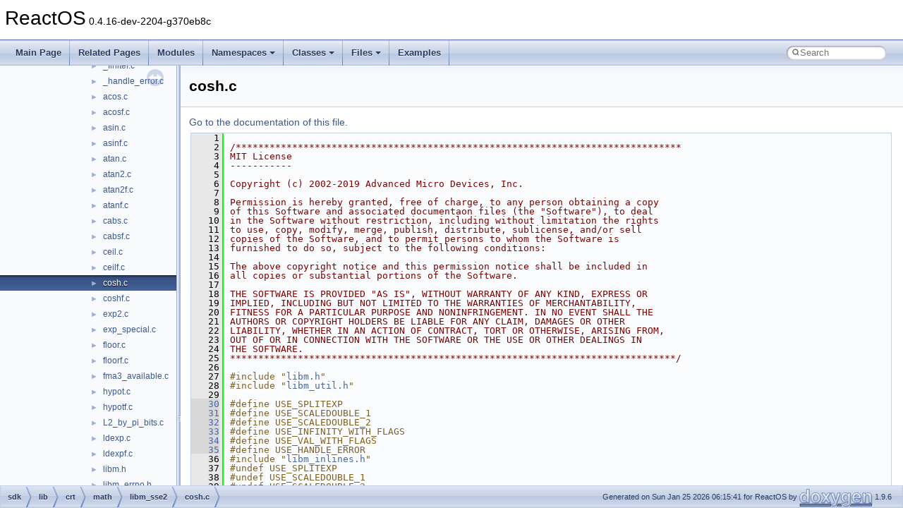

--- FILE ---
content_type: text/html
request_url: https://doxygen.reactos.org/dd/ded/libm__sse2_2cosh_8c_source.html
body_size: 13236
content:
<!DOCTYPE html PUBLIC "-//W3C//DTD XHTML 1.0 Transitional//EN" "https://www.w3.org/TR/xhtml1/DTD/xhtml1-transitional.dtd">
<html xmlns="http://www.w3.org/1999/xhtml" lang="en-US">
<head>
<meta http-equiv="Content-Type" content="text/xhtml;charset=UTF-8"/>
<meta http-equiv="X-UA-Compatible" content="IE=11"/>
<meta name="generator" content="Doxygen 1.9.6"/>
<meta name="viewport" content="width=device-width, initial-scale=1"/>
<title>ReactOS: sdk/lib/crt/math/libm_sse2/cosh.c Source File</title>
<link href="../../tabs.css" rel="stylesheet" type="text/css"/>
<script type="text/javascript" src="../../jquery.js"></script>
<script type="text/javascript" src="../../dynsections.js"></script>
<link href="../../navtree.css" rel="stylesheet" type="text/css"/>
<script type="text/javascript" src="../../resize.js"></script>
<script type="text/javascript" src="../../navtreedata.js"></script>
<script type="text/javascript" src="../../navtree.js"></script>
<link href="../../search/search.css" rel="stylesheet" type="text/css"/>
<script type="text/javascript" src="../../search/search.js"></script>
<link rel="search" href="../../search_opensearch.php?v=opensearch.xml" type="application/opensearchdescription+xml" title="ReactOS"/>
<link href="../../doxygen.css" rel="stylesheet" type="text/css" />
</head>
<body>
<div id="top"><!-- do not remove this div, it is closed by doxygen! -->
<div id="titlearea">
<table cellspacing="0" cellpadding="0">
 <tbody>
 <tr id="projectrow">
  <td id="projectalign">
   <div id="projectname">ReactOS<span id="projectnumber">&#160;0.4.16-dev-2204-g370eb8c</span>
   </div>
  </td>
 </tr>
 </tbody>
</table>
</div>
<!-- end header part -->
<!-- Generated by Doxygen 1.9.6 -->
<script type="text/javascript">
/* @license magnet:?xt=urn:btih:d3d9a9a6595521f9666a5e94cc830dab83b65699&amp;dn=expat.txt MIT */
var searchBox = new SearchBox("searchBox", "../../search/",'.html');
/* @license-end */
</script>
<script type="text/javascript" src="../../menudata.js"></script>
<script type="text/javascript" src="../../menu.js"></script>
<script type="text/javascript">
/* @license magnet:?xt=urn:btih:d3d9a9a6595521f9666a5e94cc830dab83b65699&amp;dn=expat.txt MIT */
$(function() {
  initMenu('../../',true,true,'search.html','Search');
  $(document).ready(function() {
    if ($('.searchresults').length > 0) { searchBox.DOMSearchField().focus(); }
  });
});
/* @license-end */
</script>
<div id="main-nav"></div>
</div><!-- top -->
<div id="side-nav" class="ui-resizable side-nav-resizable">
  <div id="nav-tree">
    <div id="nav-tree-contents">
      <div id="nav-sync" class="sync"></div>
    </div>
  </div>
  <div id="splitbar" style="-moz-user-select:none;" 
       class="ui-resizable-handle">
  </div>
</div>
<script type="text/javascript">
/* @license magnet:?xt=urn:btih:d3d9a9a6595521f9666a5e94cc830dab83b65699&amp;dn=expat.txt MIT */
$(document).ready(function(){initNavTree('dd/ded/libm__sse2_2cosh_8c_source.html','../../'); initResizable(); });
/* @license-end */
</script>
<div id="doc-content">
<div class="header">
  <div class="headertitle"><div class="title">cosh.c</div></div>
</div><!--header-->
<div class="contents">
<a href="../../dd/ded/libm__sse2_2cosh_8c.html">Go to the documentation of this file.</a><div class="fragment"><div class="line"><a id="l00001" name="l00001"></a><span class="lineno">    1</span> </div>
<div class="line"><a id="l00002" name="l00002"></a><span class="lineno">    2</span><span class="comment">/*******************************************************************************</span></div>
<div class="line"><a id="l00003" name="l00003"></a><span class="lineno">    3</span><span class="comment">MIT License</span></div>
<div class="line"><a id="l00004" name="l00004"></a><span class="lineno">    4</span><span class="comment">-----------</span></div>
<div class="line"><a id="l00005" name="l00005"></a><span class="lineno">    5</span><span class="comment"></span> </div>
<div class="line"><a id="l00006" name="l00006"></a><span class="lineno">    6</span><span class="comment">Copyright (c) 2002-2019 Advanced Micro Devices, Inc.</span></div>
<div class="line"><a id="l00007" name="l00007"></a><span class="lineno">    7</span><span class="comment"></span> </div>
<div class="line"><a id="l00008" name="l00008"></a><span class="lineno">    8</span><span class="comment">Permission is hereby granted, free of charge, to any person obtaining a copy</span></div>
<div class="line"><a id="l00009" name="l00009"></a><span class="lineno">    9</span><span class="comment">of this Software and associated documentaon files (the &quot;Software&quot;), to deal</span></div>
<div class="line"><a id="l00010" name="l00010"></a><span class="lineno">   10</span><span class="comment">in the Software without restriction, including without limitation the rights</span></div>
<div class="line"><a id="l00011" name="l00011"></a><span class="lineno">   11</span><span class="comment">to use, copy, modify, merge, publish, distribute, sublicense, and/or sell</span></div>
<div class="line"><a id="l00012" name="l00012"></a><span class="lineno">   12</span><span class="comment">copies of the Software, and to permit persons to whom the Software is</span></div>
<div class="line"><a id="l00013" name="l00013"></a><span class="lineno">   13</span><span class="comment">furnished to do so, subject to the following conditions:</span></div>
<div class="line"><a id="l00014" name="l00014"></a><span class="lineno">   14</span><span class="comment"></span> </div>
<div class="line"><a id="l00015" name="l00015"></a><span class="lineno">   15</span><span class="comment">The above copyright notice and this permission notice shall be included in</span></div>
<div class="line"><a id="l00016" name="l00016"></a><span class="lineno">   16</span><span class="comment">all copies or substantial portions of the Software.</span></div>
<div class="line"><a id="l00017" name="l00017"></a><span class="lineno">   17</span><span class="comment"></span> </div>
<div class="line"><a id="l00018" name="l00018"></a><span class="lineno">   18</span><span class="comment">THE SOFTWARE IS PROVIDED &quot;AS IS&quot;, WITHOUT WARRANTY OF ANY KIND, EXPRESS OR</span></div>
<div class="line"><a id="l00019" name="l00019"></a><span class="lineno">   19</span><span class="comment">IMPLIED, INCLUDING BUT NOT LIMITED TO THE WARRANTIES OF MERCHANTABILITY,</span></div>
<div class="line"><a id="l00020" name="l00020"></a><span class="lineno">   20</span><span class="comment">FITNESS FOR A PARTICULAR PURPOSE AND NONINFRINGEMENT. IN NO EVENT SHALL THE</span></div>
<div class="line"><a id="l00021" name="l00021"></a><span class="lineno">   21</span><span class="comment">AUTHORS OR COPYRIGHT HOLDERS BE LIABLE FOR ANY CLAIM, DAMAGES OR OTHER</span></div>
<div class="line"><a id="l00022" name="l00022"></a><span class="lineno">   22</span><span class="comment">LIABILITY, WHETHER IN AN ACTION OF CONTRACT, TORT OR OTHERWISE, ARISING FROM,</span></div>
<div class="line"><a id="l00023" name="l00023"></a><span class="lineno">   23</span><span class="comment">OUT OF OR IN CONNECTION WITH THE SOFTWARE OR THE USE OR OTHER DEALINGS IN</span></div>
<div class="line"><a id="l00024" name="l00024"></a><span class="lineno">   24</span><span class="comment">THE SOFTWARE.</span></div>
<div class="line"><a id="l00025" name="l00025"></a><span class="lineno">   25</span><span class="comment">*******************************************************************************/</span></div>
<div class="line"><a id="l00026" name="l00026"></a><span class="lineno">   26</span> </div>
<div class="line"><a id="l00027" name="l00027"></a><span class="lineno">   27</span><span class="preprocessor">#include &quot;<a class="code" href="../../d0/d4c/libm__sse2_2libm_8h.html">libm.h</a>&quot;</span></div>
<div class="line"><a id="l00028" name="l00028"></a><span class="lineno">   28</span><span class="preprocessor">#include &quot;<a class="code" href="../../d5/d8f/libm__util_8h.html">libm_util.h</a>&quot;</span></div>
<div class="line"><a id="l00029" name="l00029"></a><span class="lineno">   29</span> </div>
<div class="line"><a id="l00030" name="l00030"></a><span class="lineno"><a class="line" href="../../dd/ded/libm__sse2_2cosh_8c.html#a75bc68514937304f7df6e625bf9220f2">   30</a></span><span class="preprocessor">#define USE_SPLITEXP</span></div>
<div class="line"><a id="l00031" name="l00031"></a><span class="lineno"><a class="line" href="../../dd/ded/libm__sse2_2cosh_8c.html#abd20ce31529550f6b00565eed07f2ad5">   31</a></span><span class="preprocessor">#define USE_SCALEDOUBLE_1</span></div>
<div class="line"><a id="l00032" name="l00032"></a><span class="lineno"><a class="line" href="../../dd/ded/libm__sse2_2cosh_8c.html#a5390540fe3368d55a173855f28330f18">   32</a></span><span class="preprocessor">#define USE_SCALEDOUBLE_2</span></div>
<div class="line"><a id="l00033" name="l00033"></a><span class="lineno"><a class="line" href="../../dd/ded/libm__sse2_2cosh_8c.html#a2964b4b94ad8f63a9cf4448b4f71978c">   33</a></span><span class="preprocessor">#define USE_INFINITY_WITH_FLAGS</span></div>
<div class="line"><a id="l00034" name="l00034"></a><span class="lineno"><a class="line" href="../../dd/ded/libm__sse2_2cosh_8c.html#a2e18311bcaa96f8ac700ba89f1ec9d14">   34</a></span><span class="preprocessor">#define USE_VAL_WITH_FLAGS</span></div>
<div class="line"><a id="l00035" name="l00035"></a><span class="lineno"><a class="line" href="../../dd/ded/libm__sse2_2cosh_8c.html#a364fa0964a5aee4f5c2b379522b7a395">   35</a></span><span class="preprocessor">#define USE_HANDLE_ERROR</span></div>
<div class="line"><a id="l00036" name="l00036"></a><span class="lineno">   36</span><span class="preprocessor">#include &quot;<a class="code" href="../../d3/dbf/libm__inlines_8h.html">libm_inlines.h</a>&quot;</span></div>
<div class="line"><a id="l00037" name="l00037"></a><span class="lineno">   37</span><span class="preprocessor">#undef USE_SPLITEXP</span></div>
<div class="line"><a id="l00038" name="l00038"></a><span class="lineno">   38</span><span class="preprocessor">#undef USE_SCALEDOUBLE_1</span></div>
<div class="line"><a id="l00039" name="l00039"></a><span class="lineno">   39</span><span class="preprocessor">#undef USE_SCALEDOUBLE_2</span></div>
<div class="line"><a id="l00040" name="l00040"></a><span class="lineno">   40</span><span class="preprocessor">#undef USE_INFINITY_WITH_FLAGS</span></div>
<div class="line"><a id="l00041" name="l00041"></a><span class="lineno">   41</span><span class="preprocessor">#undef USE_VAL_WITH_FLAGS</span></div>
<div class="line"><a id="l00042" name="l00042"></a><span class="lineno">   42</span><span class="preprocessor">#undef USE_HANDLE_ERROR</span></div>
<div class="line"><a id="l00043" name="l00043"></a><span class="lineno">   43</span> </div>
<div class="line"><a id="l00044" name="l00044"></a><span class="lineno">   44</span><span class="preprocessor">#ifdef _MSC_VER</span></div>
<div class="line"><a id="l00045" name="l00045"></a><span class="lineno">   45</span><span class="preprocessor">#pragma function(cosh)</span></div>
<div class="line"><a id="l00046" name="l00046"></a><span class="lineno">   46</span><span class="preprocessor">#endif</span></div>
<div class="line"><a id="l00047" name="l00047"></a><span class="lineno">   47</span> </div>
<div class="line"><a id="l00048" name="l00048"></a><span class="lineno"><a class="line" href="../../dd/ded/libm__sse2_2cosh_8c.html#a3795d3c1f1d30819be56da4e4d67f64b">   48</a></span><span class="keywordtype">double</span> <a class="code hl_function" href="../../de/d21/cosh_8c.html#a3795d3c1f1d30819be56da4e4d67f64b">cosh</a>(<span class="keywordtype">double</span> <a class="code hl_typedef" href="../../d2/d61/gl_8h.html#a3b5d29c895b657e35a49f27acf56a361">x</a>)</div>
<div class="line"><a id="l00049" name="l00049"></a><span class="lineno">   49</span>{</div>
<div class="line"><a id="l00050" name="l00050"></a><span class="lineno">   50</span>  <span class="comment">/*</span></div>
<div class="line"><a id="l00051" name="l00051"></a><span class="lineno">   51</span><span class="comment">    Derived from sinh subroutine</span></div>
<div class="line"><a id="l00052" name="l00052"></a><span class="lineno">   52</span><span class="comment">    </span></div>
<div class="line"><a id="l00053" name="l00053"></a><span class="lineno">   53</span><span class="comment">    After dealing with special cases the computation is split into</span></div>
<div class="line"><a id="l00054" name="l00054"></a><span class="lineno">   54</span><span class="comment">    regions as follows:</span></div>
<div class="line"><a id="l00055" name="l00055"></a><span class="lineno">   55</span><span class="comment"></span> </div>
<div class="line"><a id="l00056" name="l00056"></a><span class="lineno">   56</span><span class="comment">    abs(x) &gt;= max_cosh_arg:</span></div>
<div class="line"><a id="l00057" name="l00057"></a><span class="lineno">   57</span><span class="comment">    cosh(x) = sign(x)*Inf</span></div>
<div class="line"><a id="l00058" name="l00058"></a><span class="lineno">   58</span><span class="comment"></span> </div>
<div class="line"><a id="l00059" name="l00059"></a><span class="lineno">   59</span><span class="comment">    abs(x) &gt;= small_threshold:</span></div>
<div class="line"><a id="l00060" name="l00060"></a><span class="lineno">   60</span><span class="comment">    cosh(x) = sign(x)*exp(abs(x))/2 computed using the</span></div>
<div class="line"><a id="l00061" name="l00061"></a><span class="lineno">   61</span><span class="comment">    splitexp and scaleDouble functions as for exp_amd().</span></div>
<div class="line"><a id="l00062" name="l00062"></a><span class="lineno">   62</span><span class="comment"></span> </div>
<div class="line"><a id="l00063" name="l00063"></a><span class="lineno">   63</span><span class="comment">    abs(x) &lt; small_threshold:</span></div>
<div class="line"><a id="l00064" name="l00064"></a><span class="lineno">   64</span><span class="comment">    compute p = exp(y) - 1 and then z = 0.5*(p+(p/(p+1.0)))</span></div>
<div class="line"><a id="l00065" name="l00065"></a><span class="lineno">   65</span><span class="comment">    cosh(x) is then sign(x)*z.                             */</span></div>
<div class="line"><a id="l00066" name="l00066"></a><span class="lineno">   66</span> </div>
<div class="line"><a id="l00067" name="l00067"></a><span class="lineno">   67</span>  <span class="keyword">static</span> <span class="keyword">const</span> <span class="keywordtype">double</span></div>
<div class="line"><a id="l00068" name="l00068"></a><span class="lineno">   68</span>    max_cosh_arg = 7.10475860073943977113e+02, <span class="comment">/* 0x408633ce8fb9f87e */</span></div>
<div class="line"><a id="l00069" name="l00069"></a><span class="lineno">   69</span>    thirtytwo_by_log2 = 4.61662413084468283841e+01, <span class="comment">/* 0x40471547652b82fe */</span></div>
<div class="line"><a id="l00070" name="l00070"></a><span class="lineno">   70</span>    log2_by_32_lead = 2.16608493356034159660e-02, <span class="comment">/* 0x3f962e42fe000000 */</span></div>
<div class="line"><a id="l00071" name="l00071"></a><span class="lineno">   71</span>    log2_by_32_tail = 5.68948749532545630390e-11, <span class="comment">/* 0x3dcf473de6af278e */</span></div>
<div class="line"><a id="l00072" name="l00072"></a><span class="lineno">   72</span><span class="comment">//    small_threshold = 8*BASEDIGITS_DP64*0.30102999566398119521373889;</span></div>
<div class="line"><a id="l00073" name="l00073"></a><span class="lineno">   73</span>    small_threshold = 20.0;</div>
<div class="line"><a id="l00074" name="l00074"></a><span class="lineno">   74</span>  <span class="comment">/* (8*BASEDIGITS_DP64*log10of2) &#39; exp(-x) insignificant c.f. exp(x) */</span></div>
<div class="line"><a id="l00075" name="l00075"></a><span class="lineno">   75</span> </div>
<div class="line"><a id="l00076" name="l00076"></a><span class="lineno">   76</span>  <span class="comment">/* Lead and tail tabulated values of sinh(i) and cosh(i) </span></div>
<div class="line"><a id="l00077" name="l00077"></a><span class="lineno">   77</span><span class="comment">     for i = 0,...,36. The lead part has 26 leading bits. */</span></div>
<div class="line"><a id="l00078" name="l00078"></a><span class="lineno">   78</span> </div>
<div class="line"><a id="l00079" name="l00079"></a><span class="lineno">   79</span>  <span class="keyword">static</span> <span class="keyword">const</span> <span class="keywordtype">double</span> sinh_lead[   37] = {</div>
<div class="line"><a id="l00080" name="l00080"></a><span class="lineno">   80</span>    0.00000000000000000000e+00,  <span class="comment">/* 0x0000000000000000 */</span></div>
<div class="line"><a id="l00081" name="l00081"></a><span class="lineno">   81</span>    1.17520117759704589844e+00,  <span class="comment">/* 0x3ff2cd9fc0000000 */</span></div>
<div class="line"><a id="l00082" name="l00082"></a><span class="lineno">   82</span>    3.62686038017272949219e+00,  <span class="comment">/* 0x400d03cf60000000 */</span></div>
<div class="line"><a id="l00083" name="l00083"></a><span class="lineno">   83</span>    1.00178747177124023438e+01,  <span class="comment">/* 0x40240926e0000000 */</span></div>
<div class="line"><a id="l00084" name="l00084"></a><span class="lineno">   84</span>    2.72899169921875000000e+01,  <span class="comment">/* 0x403b4a3800000000 */</span></div>
<div class="line"><a id="l00085" name="l00085"></a><span class="lineno">   85</span>    7.42032089233398437500e+01,  <span class="comment">/* 0x40528d0160000000 */</span></div>
<div class="line"><a id="l00086" name="l00086"></a><span class="lineno">   86</span>    2.01713153839111328125e+02,  <span class="comment">/* 0x406936d228000000 */</span></div>
<div class="line"><a id="l00087" name="l00087"></a><span class="lineno">   87</span>    5.48316116333007812500e+02,  <span class="comment">/* 0x4081228768000000 */</span></div>
<div class="line"><a id="l00088" name="l00088"></a><span class="lineno">   88</span>    1.49047882080078125000e+03,  <span class="comment">/* 0x409749ea50000000 */</span></div>
<div class="line"><a id="l00089" name="l00089"></a><span class="lineno">   89</span>    4.05154187011718750000e+03,  <span class="comment">/* 0x40afa71570000000 */</span></div>
<div class="line"><a id="l00090" name="l00090"></a><span class="lineno">   90</span>    1.10132326660156250000e+04,  <span class="comment">/* 0x40c5829dc8000000 */</span></div>
<div class="line"><a id="l00091" name="l00091"></a><span class="lineno">   91</span>    2.99370708007812500000e+04,  <span class="comment">/* 0x40dd3c4488000000 */</span></div>
<div class="line"><a id="l00092" name="l00092"></a><span class="lineno">   92</span>    8.13773945312500000000e+04,  <span class="comment">/* 0x40f3de1650000000 */</span></div>
<div class="line"><a id="l00093" name="l00093"></a><span class="lineno">   93</span>    2.21206695312500000000e+05,  <span class="comment">/* 0x410b00b590000000 */</span></div>
<div class="line"><a id="l00094" name="l00094"></a><span class="lineno">   94</span>    6.01302140625000000000e+05,  <span class="comment">/* 0x412259ac48000000 */</span></div>
<div class="line"><a id="l00095" name="l00095"></a><span class="lineno">   95</span>    1.63450865625000000000e+06,  <span class="comment">/* 0x4138f0cca8000000 */</span></div>
<div class="line"><a id="l00096" name="l00096"></a><span class="lineno">   96</span>    4.44305525000000000000e+06,  <span class="comment">/* 0x4150f2ebd0000000 */</span></div>
<div class="line"><a id="l00097" name="l00097"></a><span class="lineno">   97</span>    1.20774762500000000000e+07,  <span class="comment">/* 0x4167093488000000 */</span></div>
<div class="line"><a id="l00098" name="l00098"></a><span class="lineno">   98</span>    3.28299845000000000000e+07,  <span class="comment">/* 0x417f4f2208000000 */</span></div>
<div class="line"><a id="l00099" name="l00099"></a><span class="lineno">   99</span>    8.92411500000000000000e+07,  <span class="comment">/* 0x419546d8f8000000 */</span></div>
<div class="line"><a id="l00100" name="l00100"></a><span class="lineno">  100</span>    2.42582596000000000000e+08,  <span class="comment">/* 0x41aceb0888000000 */</span></div>
<div class="line"><a id="l00101" name="l00101"></a><span class="lineno">  101</span>    6.59407856000000000000e+08,  <span class="comment">/* 0x41c3a6e1f8000000 */</span></div>
<div class="line"><a id="l00102" name="l00102"></a><span class="lineno">  102</span>    1.79245641600000000000e+09,  <span class="comment">/* 0x41dab5adb8000000 */</span></div>
<div class="line"><a id="l00103" name="l00103"></a><span class="lineno">  103</span>    4.87240166400000000000e+09,  <span class="comment">/* 0x41f226af30000000 */</span></div>
<div class="line"><a id="l00104" name="l00104"></a><span class="lineno">  104</span>    1.32445608960000000000e+10,  <span class="comment">/* 0x4208ab7fb0000000 */</span></div>
<div class="line"><a id="l00105" name="l00105"></a><span class="lineno">  105</span>    3.60024494080000000000e+10,  <span class="comment">/* 0x4220c3d390000000 */</span></div>
<div class="line"><a id="l00106" name="l00106"></a><span class="lineno">  106</span>    9.78648043520000000000e+10,  <span class="comment">/* 0x4236c93268000000 */</span></div>
<div class="line"><a id="l00107" name="l00107"></a><span class="lineno">  107</span>    2.66024116224000000000e+11,  <span class="comment">/* 0x424ef822f0000000 */</span></div>
<div class="line"><a id="l00108" name="l00108"></a><span class="lineno">  108</span>    7.23128516608000000000e+11,  <span class="comment">/* 0x42650bba30000000 */</span></div>
<div class="line"><a id="l00109" name="l00109"></a><span class="lineno">  109</span>    1.96566712320000000000e+12,  <span class="comment">/* 0x427c9aae40000000 */</span></div>
<div class="line"><a id="l00110" name="l00110"></a><span class="lineno">  110</span>    5.34323724288000000000e+12,  <span class="comment">/* 0x4293704708000000 */</span></div>
<div class="line"><a id="l00111" name="l00111"></a><span class="lineno">  111</span>    1.45244246507520000000e+13,  <span class="comment">/* 0x42aa6b7658000000 */</span></div>
<div class="line"><a id="l00112" name="l00112"></a><span class="lineno">  112</span>    3.94814795284480000000e+13,  <span class="comment">/* 0x42c1f43fc8000000 */</span></div>
<div class="line"><a id="l00113" name="l00113"></a><span class="lineno">  113</span>    1.07321789251584000000e+14,  <span class="comment">/* 0x42d866f348000000 */</span></div>
<div class="line"><a id="l00114" name="l00114"></a><span class="lineno">  114</span>    2.91730863685632000000e+14,  <span class="comment">/* 0x42f0953e28000000 */</span></div>
<div class="line"><a id="l00115" name="l00115"></a><span class="lineno">  115</span>    7.93006722514944000000e+14,  <span class="comment">/* 0x430689e220000000 */</span></div>
<div class="line"><a id="l00116" name="l00116"></a><span class="lineno">  116</span>    2.15561576592179200000e+15}; <span class="comment">/* 0x431ea215a0000000 */</span></div>
<div class="line"><a id="l00117" name="l00117"></a><span class="lineno">  117</span> </div>
<div class="line"><a id="l00118" name="l00118"></a><span class="lineno">  118</span>  <span class="keyword">static</span> <span class="keyword">const</span> <span class="keywordtype">double</span> sinh_tail[   37] = {</div>
<div class="line"><a id="l00119" name="l00119"></a><span class="lineno">  119</span>    0.00000000000000000000e+00,  <span class="comment">/* 0x0000000000000000 */</span></div>
<div class="line"><a id="l00120" name="l00120"></a><span class="lineno">  120</span>    1.60467555584448807892e-08,  <span class="comment">/* 0x3e513ae6096a0092 */</span></div>
<div class="line"><a id="l00121" name="l00121"></a><span class="lineno">  121</span>    2.76742892754807136947e-08,  <span class="comment">/* 0x3e5db70cfb79a640 */</span></div>
<div class="line"><a id="l00122" name="l00122"></a><span class="lineno">  122</span>    2.09697499555224576530e-07,  <span class="comment">/* 0x3e8c2526b66dc067 */</span></div>
<div class="line"><a id="l00123" name="l00123"></a><span class="lineno">  123</span>    2.04940252448908240062e-07,  <span class="comment">/* 0x3e8b81b18647f380 */</span></div>
<div class="line"><a id="l00124" name="l00124"></a><span class="lineno">  124</span>    1.65444891522700935932e-06,  <span class="comment">/* 0x3ebbc1cdd1e1eb08 */</span></div>
<div class="line"><a id="l00125" name="l00125"></a><span class="lineno">  125</span>    3.53116789999998198721e-06,  <span class="comment">/* 0x3ecd9f201534fb09 */</span></div>
<div class="line"><a id="l00126" name="l00126"></a><span class="lineno">  126</span>    6.94023870987375490695e-06,  <span class="comment">/* 0x3edd1c064a4e9954 */</span></div>
<div class="line"><a id="l00127" name="l00127"></a><span class="lineno">  127</span>    4.98876893611587449271e-06,  <span class="comment">/* 0x3ed4eca65d06ea74 */</span></div>
<div class="line"><a id="l00128" name="l00128"></a><span class="lineno">  128</span>    3.19656024605152215752e-05,  <span class="comment">/* 0x3f00c259bcc0ecc5 */</span></div>
<div class="line"><a id="l00129" name="l00129"></a><span class="lineno">  129</span>    2.08687768377236501204e-04,  <span class="comment">/* 0x3f2b5a6647cf9016 */</span></div>
<div class="line"><a id="l00130" name="l00130"></a><span class="lineno">  130</span>    4.84668088325403796299e-05,  <span class="comment">/* 0x3f09691adefb0870 */</span></div>
<div class="line"><a id="l00131" name="l00131"></a><span class="lineno">  131</span>    1.17517985422733832468e-03,  <span class="comment">/* 0x3f53410fc29cde38 */</span></div>
<div class="line"><a id="l00132" name="l00132"></a><span class="lineno">  132</span>    6.90830086959560562415e-04,  <span class="comment">/* 0x3f46a31a50b6fb3c */</span></div>
<div class="line"><a id="l00133" name="l00133"></a><span class="lineno">  133</span>    1.45697262451506548420e-03,  <span class="comment">/* 0x3f57defc71805c40 */</span></div>
<div class="line"><a id="l00134" name="l00134"></a><span class="lineno">  134</span>    2.99859023684906737806e-02,  <span class="comment">/* 0x3f9eb49fd80e0bab */</span></div>
<div class="line"><a id="l00135" name="l00135"></a><span class="lineno">  135</span>    1.02538800507941396667e-02,  <span class="comment">/* 0x3f84fffc7bcd5920 */</span></div>
<div class="line"><a id="l00136" name="l00136"></a><span class="lineno">  136</span>    1.26787628407699110022e-01,  <span class="comment">/* 0x3fc03a93b6c63435 */</span></div>
<div class="line"><a id="l00137" name="l00137"></a><span class="lineno">  137</span>    6.86652479544033744752e-02,  <span class="comment">/* 0x3fb1940bb255fd1c */</span></div>
<div class="line"><a id="l00138" name="l00138"></a><span class="lineno">  138</span>    4.81593627621056619148e-01,  <span class="comment">/* 0x3fded26e14260b50 */</span></div>
<div class="line"><a id="l00139" name="l00139"></a><span class="lineno">  139</span>    1.70489513795397629181e+00,  <span class="comment">/* 0x3ffb47401fc9f2a2 */</span></div>
<div class="line"><a id="l00140" name="l00140"></a><span class="lineno">  140</span>    1.12416073482258713767e+01,  <span class="comment">/* 0x40267bb3f55634f1 */</span></div>
<div class="line"><a id="l00141" name="l00141"></a><span class="lineno">  141</span>    7.06579578070110514432e+00,  <span class="comment">/* 0x401c435ff8194ddc */</span></div>
<div class="line"><a id="l00142" name="l00142"></a><span class="lineno">  142</span>    5.91244512999659974639e+01,  <span class="comment">/* 0x404d8fee052ba63a */</span></div>
<div class="line"><a id="l00143" name="l00143"></a><span class="lineno">  143</span>    1.68921736147050694399e+02,  <span class="comment">/* 0x40651d7edccde3f6 */</span></div>
<div class="line"><a id="l00144" name="l00144"></a><span class="lineno">  144</span>    2.60692936262073658327e+02,  <span class="comment">/* 0x40704b1644557d1a */</span></div>
<div class="line"><a id="l00145" name="l00145"></a><span class="lineno">  145</span>    3.62419382134885609048e+02,  <span class="comment">/* 0x4076a6b5ca0a9dc4 */</span></div>
<div class="line"><a id="l00146" name="l00146"></a><span class="lineno">  146</span>    4.07689930834187271103e+03,  <span class="comment">/* 0x40afd9cc72249aba */</span></div>
<div class="line"><a id="l00147" name="l00147"></a><span class="lineno">  147</span>    1.55377375868385224749e+04,  <span class="comment">/* 0x40ce58de693edab5 */</span></div>
<div class="line"><a id="l00148" name="l00148"></a><span class="lineno">  148</span>    2.53720210371943067003e+04,  <span class="comment">/* 0x40d8c70158ac6363 */</span></div>
<div class="line"><a id="l00149" name="l00149"></a><span class="lineno">  149</span>    4.78822310734952334315e+04,  <span class="comment">/* 0x40e7614764f43e20 */</span></div>
<div class="line"><a id="l00150" name="l00150"></a><span class="lineno">  150</span>    1.81871712615542812273e+05,  <span class="comment">/* 0x4106337db36fc718 */</span></div>
<div class="line"><a id="l00151" name="l00151"></a><span class="lineno">  151</span>    5.62892347580489004031e+05,  <span class="comment">/* 0x41212d98b1f611e2 */</span></div>
<div class="line"><a id="l00152" name="l00152"></a><span class="lineno">  152</span>    6.41374032312148716301e+05,  <span class="comment">/* 0x412392bc108b37cc */</span></div>
<div class="line"><a id="l00153" name="l00153"></a><span class="lineno">  153</span>    7.57809544070145115256e+06,  <span class="comment">/* 0x415ce87bdc3473dc */</span></div>
<div class="line"><a id="l00154" name="l00154"></a><span class="lineno">  154</span>    3.64177136406482197344e+06,  <span class="comment">/* 0x414bc8d5ae99ad14 */</span></div>
<div class="line"><a id="l00155" name="l00155"></a><span class="lineno">  155</span>    7.63580561355670914054e+06}; <span class="comment">/* 0x415d20d76744835c */</span></div>
<div class="line"><a id="l00156" name="l00156"></a><span class="lineno">  156</span> </div>
<div class="line"><a id="l00157" name="l00157"></a><span class="lineno">  157</span>  <span class="keyword">static</span> <span class="keyword">const</span> <span class="keywordtype">double</span> cosh_lead[   37] = {</div>
<div class="line"><a id="l00158" name="l00158"></a><span class="lineno">  158</span>    1.00000000000000000000e+00,  <span class="comment">/* 0x3ff0000000000000 */</span></div>
<div class="line"><a id="l00159" name="l00159"></a><span class="lineno">  159</span>    1.54308062791824340820e+00,  <span class="comment">/* 0x3ff8b07550000000 */</span></div>
<div class="line"><a id="l00160" name="l00160"></a><span class="lineno">  160</span>    3.76219564676284790039e+00,  <span class="comment">/* 0x400e18fa08000000 */</span></div>
<div class="line"><a id="l00161" name="l00161"></a><span class="lineno">  161</span>    1.00676617622375488281e+01,  <span class="comment">/* 0x402422a490000000 */</span></div>
<div class="line"><a id="l00162" name="l00162"></a><span class="lineno">  162</span>    2.73082327842712402344e+01,  <span class="comment">/* 0x403b4ee858000000 */</span></div>
<div class="line"><a id="l00163" name="l00163"></a><span class="lineno">  163</span>    7.42099475860595703125e+01,  <span class="comment">/* 0x40528d6fc8000000 */</span></div>
<div class="line"><a id="l00164" name="l00164"></a><span class="lineno">  164</span>    2.01715633392333984375e+02,  <span class="comment">/* 0x406936e678000000 */</span></div>
<div class="line"><a id="l00165" name="l00165"></a><span class="lineno">  165</span>    5.48317031860351562500e+02,  <span class="comment">/* 0x4081228948000000 */</span></div>
<div class="line"><a id="l00166" name="l00166"></a><span class="lineno">  166</span>    1.49047915649414062500e+03,  <span class="comment">/* 0x409749eaa8000000 */</span></div>
<div class="line"><a id="l00167" name="l00167"></a><span class="lineno">  167</span>    4.05154199218750000000e+03,  <span class="comment">/* 0x40afa71580000000 */</span></div>
<div class="line"><a id="l00168" name="l00168"></a><span class="lineno">  168</span>    1.10132329101562500000e+04,  <span class="comment">/* 0x40c5829dd0000000 */</span></div>
<div class="line"><a id="l00169" name="l00169"></a><span class="lineno">  169</span>    2.99370708007812500000e+04,  <span class="comment">/* 0x40dd3c4488000000 */</span></div>
<div class="line"><a id="l00170" name="l00170"></a><span class="lineno">  170</span>    8.13773945312500000000e+04,  <span class="comment">/* 0x40f3de1650000000 */</span></div>
<div class="line"><a id="l00171" name="l00171"></a><span class="lineno">  171</span>    2.21206695312500000000e+05,  <span class="comment">/* 0x410b00b590000000 */</span></div>
<div class="line"><a id="l00172" name="l00172"></a><span class="lineno">  172</span>    6.01302140625000000000e+05,  <span class="comment">/* 0x412259ac48000000 */</span></div>
<div class="line"><a id="l00173" name="l00173"></a><span class="lineno">  173</span>    1.63450865625000000000e+06,  <span class="comment">/* 0x4138f0cca8000000 */</span></div>
<div class="line"><a id="l00174" name="l00174"></a><span class="lineno">  174</span>    4.44305525000000000000e+06,  <span class="comment">/* 0x4150f2ebd0000000 */</span></div>
<div class="line"><a id="l00175" name="l00175"></a><span class="lineno">  175</span>    1.20774762500000000000e+07,  <span class="comment">/* 0x4167093488000000 */</span></div>
<div class="line"><a id="l00176" name="l00176"></a><span class="lineno">  176</span>    3.28299845000000000000e+07,  <span class="comment">/* 0x417f4f2208000000 */</span></div>
<div class="line"><a id="l00177" name="l00177"></a><span class="lineno">  177</span>    8.92411500000000000000e+07,  <span class="comment">/* 0x419546d8f8000000 */</span></div>
<div class="line"><a id="l00178" name="l00178"></a><span class="lineno">  178</span>    2.42582596000000000000e+08,  <span class="comment">/* 0x41aceb0888000000 */</span></div>
<div class="line"><a id="l00179" name="l00179"></a><span class="lineno">  179</span>    6.59407856000000000000e+08,  <span class="comment">/* 0x41c3a6e1f8000000 */</span></div>
<div class="line"><a id="l00180" name="l00180"></a><span class="lineno">  180</span>    1.79245641600000000000e+09,  <span class="comment">/* 0x41dab5adb8000000 */</span></div>
<div class="line"><a id="l00181" name="l00181"></a><span class="lineno">  181</span>    4.87240166400000000000e+09,  <span class="comment">/* 0x41f226af30000000 */</span></div>
<div class="line"><a id="l00182" name="l00182"></a><span class="lineno">  182</span>    1.32445608960000000000e+10,  <span class="comment">/* 0x4208ab7fb0000000 */</span></div>
<div class="line"><a id="l00183" name="l00183"></a><span class="lineno">  183</span>    3.60024494080000000000e+10,  <span class="comment">/* 0x4220c3d390000000 */</span></div>
<div class="line"><a id="l00184" name="l00184"></a><span class="lineno">  184</span>    9.78648043520000000000e+10,  <span class="comment">/* 0x4236c93268000000 */</span></div>
<div class="line"><a id="l00185" name="l00185"></a><span class="lineno">  185</span>    2.66024116224000000000e+11,  <span class="comment">/* 0x424ef822f0000000 */</span></div>
<div class="line"><a id="l00186" name="l00186"></a><span class="lineno">  186</span>    7.23128516608000000000e+11,  <span class="comment">/* 0x42650bba30000000 */</span></div>
<div class="line"><a id="l00187" name="l00187"></a><span class="lineno">  187</span>    1.96566712320000000000e+12,  <span class="comment">/* 0x427c9aae40000000 */</span></div>
<div class="line"><a id="l00188" name="l00188"></a><span class="lineno">  188</span>    5.34323724288000000000e+12,  <span class="comment">/* 0x4293704708000000 */</span></div>
<div class="line"><a id="l00189" name="l00189"></a><span class="lineno">  189</span>    1.45244246507520000000e+13,  <span class="comment">/* 0x42aa6b7658000000 */</span></div>
<div class="line"><a id="l00190" name="l00190"></a><span class="lineno">  190</span>    3.94814795284480000000e+13,  <span class="comment">/* 0x42c1f43fc8000000 */</span></div>
<div class="line"><a id="l00191" name="l00191"></a><span class="lineno">  191</span>    1.07321789251584000000e+14,  <span class="comment">/* 0x42d866f348000000 */</span></div>
<div class="line"><a id="l00192" name="l00192"></a><span class="lineno">  192</span>    2.91730863685632000000e+14,  <span class="comment">/* 0x42f0953e28000000 */</span></div>
<div class="line"><a id="l00193" name="l00193"></a><span class="lineno">  193</span>    7.93006722514944000000e+14,  <span class="comment">/* 0x430689e220000000 */</span></div>
<div class="line"><a id="l00194" name="l00194"></a><span class="lineno">  194</span>    2.15561576592179200000e+15}; <span class="comment">/* 0x431ea215a0000000 */</span></div>
<div class="line"><a id="l00195" name="l00195"></a><span class="lineno">  195</span> </div>
<div class="line"><a id="l00196" name="l00196"></a><span class="lineno">  196</span>  <span class="keyword">static</span> <span class="keyword">const</span> <span class="keywordtype">double</span> cosh_tail[   37] = {</div>
<div class="line"><a id="l00197" name="l00197"></a><span class="lineno">  197</span>    0.00000000000000000000e+00,  <span class="comment">/* 0x0000000000000000 */</span></div>
<div class="line"><a id="l00198" name="l00198"></a><span class="lineno">  198</span>    6.89700037027478056904e-09,  <span class="comment">/* 0x3e3d9f5504c2bd28 */</span></div>
<div class="line"><a id="l00199" name="l00199"></a><span class="lineno">  199</span>    4.43207835591715833630e-08,  <span class="comment">/* 0x3e67cb66f0a4c9fd */</span></div>
<div class="line"><a id="l00200" name="l00200"></a><span class="lineno">  200</span>    2.33540217013828929694e-07,  <span class="comment">/* 0x3e8f58617928e588 */</span></div>
<div class="line"><a id="l00201" name="l00201"></a><span class="lineno">  201</span>    5.17452463948269748331e-08,  <span class="comment">/* 0x3e6bc7d000c38d48 */</span></div>
<div class="line"><a id="l00202" name="l00202"></a><span class="lineno">  202</span>    9.38728274131605919153e-07,  <span class="comment">/* 0x3eaf7f9d4e329998 */</span></div>
<div class="line"><a id="l00203" name="l00203"></a><span class="lineno">  203</span>    2.73012191010840495544e-06,  <span class="comment">/* 0x3ec6e6e464885269 */</span></div>
<div class="line"><a id="l00204" name="l00204"></a><span class="lineno">  204</span>    3.29486051438996307950e-06,  <span class="comment">/* 0x3ecba3a8b946c154 */</span></div>
<div class="line"><a id="l00205" name="l00205"></a><span class="lineno">  205</span>    4.75803746362771416375e-06,  <span class="comment">/* 0x3ed3f4e76110d5a4 */</span></div>
<div class="line"><a id="l00206" name="l00206"></a><span class="lineno">  206</span>    3.33050940471947692369e-05,  <span class="comment">/* 0x3f017622515a3e2b */</span></div>
<div class="line"><a id="l00207" name="l00207"></a><span class="lineno">  207</span>    9.94707313972136215365e-06,  <span class="comment">/* 0x3ee4dc4b528af3d0 */</span></div>
<div class="line"><a id="l00208" name="l00208"></a><span class="lineno">  208</span>    6.51685096227860253398e-05,  <span class="comment">/* 0x3f11156278615e10 */</span></div>
<div class="line"><a id="l00209" name="l00209"></a><span class="lineno">  209</span>    1.18132406658066663359e-03,  <span class="comment">/* 0x3f535ad50ed821f5 */</span></div>
<div class="line"><a id="l00210" name="l00210"></a><span class="lineno">  210</span>    6.93090416366541877541e-04,  <span class="comment">/* 0x3f46b61055f2935c */</span></div>
<div class="line"><a id="l00211" name="l00211"></a><span class="lineno">  211</span>    1.45780415323416845386e-03,  <span class="comment">/* 0x3f57e2794a601240 */</span></div>
<div class="line"><a id="l00212" name="l00212"></a><span class="lineno">  212</span>    2.99862082708111758744e-02,  <span class="comment">/* 0x3f9eb4b45f6aadd3 */</span></div>
<div class="line"><a id="l00213" name="l00213"></a><span class="lineno">  213</span>    1.02539925859688602072e-02,  <span class="comment">/* 0x3f85000b967b3698 */</span></div>
<div class="line"><a id="l00214" name="l00214"></a><span class="lineno">  214</span>    1.26787669807076286421e-01,  <span class="comment">/* 0x3fc03a940fadc092 */</span></div>
<div class="line"><a id="l00215" name="l00215"></a><span class="lineno">  215</span>    6.86652631843830962843e-02,  <span class="comment">/* 0x3fb1940bf3bf874c */</span></div>
<div class="line"><a id="l00216" name="l00216"></a><span class="lineno">  216</span>    4.81593633223853068159e-01,  <span class="comment">/* 0x3fded26e1a2a2110 */</span></div>
<div class="line"><a id="l00217" name="l00217"></a><span class="lineno">  217</span>    1.70489514001513020602e+00,  <span class="comment">/* 0x3ffb4740205796d6 */</span></div>
<div class="line"><a id="l00218" name="l00218"></a><span class="lineno">  218</span>    1.12416073489841270572e+01,  <span class="comment">/* 0x40267bb3f55cb85d */</span></div>
<div class="line"><a id="l00219" name="l00219"></a><span class="lineno">  219</span>    7.06579578098005001152e+00,  <span class="comment">/* 0x401c435ff81e18ac */</span></div>
<div class="line"><a id="l00220" name="l00220"></a><span class="lineno">  220</span>    5.91244513000686140458e+01,  <span class="comment">/* 0x404d8fee052bdea4 */</span></div>
<div class="line"><a id="l00221" name="l00221"></a><span class="lineno">  221</span>    1.68921736147088438429e+02,  <span class="comment">/* 0x40651d7edccde926 */</span></div>
<div class="line"><a id="l00222" name="l00222"></a><span class="lineno">  222</span>    2.60692936262087528121e+02,  <span class="comment">/* 0x40704b1644557e0e */</span></div>
<div class="line"><a id="l00223" name="l00223"></a><span class="lineno">  223</span>    3.62419382134890611269e+02,  <span class="comment">/* 0x4076a6b5ca0a9e1c */</span></div>
<div class="line"><a id="l00224" name="l00224"></a><span class="lineno">  224</span>    4.07689930834187453002e+03,  <span class="comment">/* 0x40afd9cc72249abe */</span></div>
<div class="line"><a id="l00225" name="l00225"></a><span class="lineno">  225</span>    1.55377375868385224749e+04,  <span class="comment">/* 0x40ce58de693edab5 */</span></div>
<div class="line"><a id="l00226" name="l00226"></a><span class="lineno">  226</span>    2.53720210371943103382e+04,  <span class="comment">/* 0x40d8c70158ac6364 */</span></div>
<div class="line"><a id="l00227" name="l00227"></a><span class="lineno">  227</span>    4.78822310734952334315e+04,  <span class="comment">/* 0x40e7614764f43e20 */</span></div>
<div class="line"><a id="l00228" name="l00228"></a><span class="lineno">  228</span>    1.81871712615542812273e+05,  <span class="comment">/* 0x4106337db36fc718 */</span></div>
<div class="line"><a id="l00229" name="l00229"></a><span class="lineno">  229</span>    5.62892347580489004031e+05,  <span class="comment">/* 0x41212d98b1f611e2 */</span></div>
<div class="line"><a id="l00230" name="l00230"></a><span class="lineno">  230</span>    6.41374032312148716301e+05,  <span class="comment">/* 0x412392bc108b37cc */</span></div>
<div class="line"><a id="l00231" name="l00231"></a><span class="lineno">  231</span>    7.57809544070145115256e+06,  <span class="comment">/* 0x415ce87bdc3473dc */</span></div>
<div class="line"><a id="l00232" name="l00232"></a><span class="lineno">  232</span>    3.64177136406482197344e+06,  <span class="comment">/* 0x414bc8d5ae99ad14 */</span></div>
<div class="line"><a id="l00233" name="l00233"></a><span class="lineno">  233</span>    7.63580561355670914054e+06}; <span class="comment">/* 0x415d20d76744835c */</span></div>
<div class="line"><a id="l00234" name="l00234"></a><span class="lineno">  234</span> </div>
<div class="line"><a id="l00235" name="l00235"></a><span class="lineno">  235</span>  <span class="keywordtype">unsigned</span> <span class="keywordtype">long</span> <span class="keywordtype">long</span> ux, aux, xneg;</div>
<div class="line"><a id="l00236" name="l00236"></a><span class="lineno">  236</span>  <span class="keywordtype">double</span> <a class="code hl_typedef" href="../../d2/d61/gl_8h.html#a764e5575d36e58a98be63ba2f3afe88d">y</a>, <a class="code hl_typedef" href="../../dc/dd2/glext_8h.html#aee38b51639b577753f6a92029fb92000">z</a>, <a class="code hl_variable" href="../../dc/d4a/modules_2rostests_2winetests_2rpcrt4_2server_8c.html#a919199adc9caf350a575b354ea100e03">z1</a>, <a class="code hl_variable" href="../../dc/d4a/modules_2rostests_2winetests_2rpcrt4_2server_8c.html#ab0a25c151dd7084eaecc1fe54bea8040">z2</a>;</div>
<div class="line"><a id="l00237" name="l00237"></a><span class="lineno">  237</span>  <span class="keywordtype">int</span> <a class="code hl_typedef" href="../../dc/dd2/glext_8h.html#af593500c283bf1a787a6f947f503a5c2">m</a>;</div>
<div class="line"><a id="l00238" name="l00238"></a><span class="lineno">  238</span>  </div>
<div class="line"><a id="l00239" name="l00239"></a><span class="lineno">  239</span>  <span class="comment">/* Special cases */</span></div>
<div class="line"><a id="l00240" name="l00240"></a><span class="lineno">  240</span> </div>
<div class="line"><a id="l00241" name="l00241"></a><span class="lineno">  241</span>  <a class="code hl_define" href="../../d5/d8f/libm__util_8h.html#a76b52c9eeadf5935b3743f1a282e4085">GET_BITS_DP64</a>(<a class="code hl_typedef" href="../../d2/d61/gl_8h.html#a3b5d29c895b657e35a49f27acf56a361">x</a>, ux);</div>
<div class="line"><a id="l00242" name="l00242"></a><span class="lineno">  242</span>  aux = ux &amp; ~SIGNBIT_DP64;</div>
<div class="line"><a id="l00243" name="l00243"></a><span class="lineno">  243</span>  <span class="keywordflow">if</span> (aux &lt; 0x3e30000000000000) <span class="comment">/* |x| small enough that cosh(x) = 1 */</span></div>
<div class="line"><a id="l00244" name="l00244"></a><span class="lineno">  244</span>  {</div>
<div class="line"><a id="l00245" name="l00245"></a><span class="lineno">  245</span>      <span class="keywordflow">if</span> (aux == 0)</div>
<div class="line"><a id="l00246" name="l00246"></a><span class="lineno">  246</span>        <span class="comment">/* with no inexact */</span></div>
<div class="line"><a id="l00247" name="l00247"></a><span class="lineno">  247</span>        <span class="keywordflow">return</span> 1.0;</div>
<div class="line"><a id="l00248" name="l00248"></a><span class="lineno">  248</span>      <span class="keywordflow">else</span></div>
<div class="line"><a id="l00249" name="l00249"></a><span class="lineno">  249</span>        <span class="keywordflow">return</span> val_with_flags(1.0, <a class="code hl_define" href="../../d2/d03/libm__new_8h.html#a2beb3cb146456f67182d1ef6d4260384">AMD_F_INEXACT</a>);</div>
<div class="line"><a id="l00250" name="l00250"></a><span class="lineno">  250</span>  }</div>
<div class="line"><a id="l00251" name="l00251"></a><span class="lineno">  251</span>  <span class="keywordflow">else</span> <span class="keywordflow">if</span> (aux &gt;= <a class="code hl_define" href="../../d5/d8f/libm__util_8h.html#a87eb579fb71b57f9d4cc8043e5bf894c">PINFBITPATT_DP64</a>) <span class="comment">/* |x| is NaN or Inf */</span></div>
<div class="line"><a id="l00252" name="l00252"></a><span class="lineno">  252</span>  {</div>
<div class="line"><a id="l00253" name="l00253"></a><span class="lineno">  253</span>      <span class="keywordflow">if</span> (aux &gt; <a class="code hl_define" href="../../d5/d8f/libm__util_8h.html#a87eb579fb71b57f9d4cc8043e5bf894c">PINFBITPATT_DP64</a>) <span class="comment">/* x is NaN */</span></div>
<div class="line"><a id="l00254" name="l00254"></a><span class="lineno">  254</span>        <span class="keywordflow">return</span> <a class="code hl_function" href="../../d3/d7f/__handle__error_8c.html#a05d80417931813d79a15b45579e83845">_handle_error</a>(<span class="stringliteral">&quot;cosh&quot;</span>, OP_COSH, ux|0x0008000000000000,<a class="code hl_define" href="../../d5/d29/dll_2win32_2msvcrt_2include_2math_8h.html#a03047ae3ae2380ce46dcb35b603d2302">_DOMAIN</a>, </div>
<div class="line"><a id="l00255" name="l00255"></a><span class="lineno">  255</span>                            0,<a class="code hl_define" href="../../db/d8e/dll_2win32_2msvcrt_2include_2errno_8h.html#a5fe247e079b591a68e0fdbf7caec5b70">EDOM</a>, <a class="code hl_typedef" href="../../d2/d61/gl_8h.html#a3b5d29c895b657e35a49f27acf56a361">x</a>, 0.0, 1);</div>
<div class="line"><a id="l00256" name="l00256"></a><span class="lineno">  256</span>      <span class="keywordflow">else</span>     <span class="comment">/* x is infinity */</span></div>
<div class="line"><a id="l00257" name="l00257"></a><span class="lineno">  257</span>        <span class="keywordflow">return</span> infinity_with_flags(0);</div>
<div class="line"><a id="l00258" name="l00258"></a><span class="lineno">  258</span>  }</div>
<div class="line"><a id="l00259" name="l00259"></a><span class="lineno">  259</span> </div>
<div class="line"><a id="l00260" name="l00260"></a><span class="lineno">  260</span>  xneg = (aux != ux);</div>
<div class="line"><a id="l00261" name="l00261"></a><span class="lineno">  261</span> </div>
<div class="line"><a id="l00262" name="l00262"></a><span class="lineno">  262</span>  <a class="code hl_typedef" href="../../d2/d61/gl_8h.html#a764e5575d36e58a98be63ba2f3afe88d">y</a> = <a class="code hl_typedef" href="../../d2/d61/gl_8h.html#a3b5d29c895b657e35a49f27acf56a361">x</a>;</div>
<div class="line"><a id="l00263" name="l00263"></a><span class="lineno">  263</span>  <span class="keywordflow">if</span> (xneg) <a class="code hl_typedef" href="../../d2/d61/gl_8h.html#a764e5575d36e58a98be63ba2f3afe88d">y</a> = -<a class="code hl_typedef" href="../../d2/d61/gl_8h.html#a3b5d29c895b657e35a49f27acf56a361">x</a>;</div>
<div class="line"><a id="l00264" name="l00264"></a><span class="lineno">  264</span> </div>
<div class="line"><a id="l00265" name="l00265"></a><span class="lineno">  265</span>  <span class="keywordflow">if</span> (<a class="code hl_typedef" href="../../d2/d61/gl_8h.html#a764e5575d36e58a98be63ba2f3afe88d">y</a> &gt;= max_cosh_arg)</div>
<div class="line"><a id="l00266" name="l00266"></a><span class="lineno">  266</span>      {</div>
<div class="line"><a id="l00267" name="l00267"></a><span class="lineno">  267</span>             <span class="keywordflow">return</span> <a class="code hl_function" href="../../d3/d7f/__handle__error_8c.html#a05d80417931813d79a15b45579e83845">_handle_error</a>(<span class="stringliteral">&quot;cosh&quot;</span>, OP_COSH, <a class="code hl_define" href="../../d5/d8f/libm__util_8h.html#a87eb579fb71b57f9d4cc8043e5bf894c">PINFBITPATT_DP64</a>,<a class="code hl_define" href="../../d5/d29/dll_2win32_2msvcrt_2include_2math_8h.html#adffaacadce570c718cfda6ea03b55aeb">_OVERFLOW</a>, </div>
<div class="line"><a id="l00268" name="l00268"></a><span class="lineno">  268</span>                        <a class="code hl_define" href="../../d2/d03/libm__new_8h.html#a2beb3cb146456f67182d1ef6d4260384">AMD_F_INEXACT</a>|<a class="code hl_define" href="../../d2/d03/libm__new_8h.html#ae1ee27f74c9a5ef830c928bccf68a06a">AMD_F_OVERFLOW</a>,<a class="code hl_define" href="../../db/d8e/dll_2win32_2msvcrt_2include_2errno_8h.html#aa1591a4f3a86360108de5b9ba34980ca">ERANGE</a>, <a class="code hl_typedef" href="../../d2/d61/gl_8h.html#a3b5d29c895b657e35a49f27acf56a361">x</a>, 0.0, 1);</div>
<div class="line"><a id="l00269" name="l00269"></a><span class="lineno">  269</span>        </div>
<div class="line"><a id="l00270" name="l00270"></a><span class="lineno">  270</span><span class="comment">//    z = infinity_with_flags(AMD_F_OVERFLOW);</span></div>
<div class="line"><a id="l00271" name="l00271"></a><span class="lineno">  271</span>      }</div>
<div class="line"><a id="l00272" name="l00272"></a><span class="lineno">  272</span>  <span class="keywordflow">else</span> <span class="keywordflow">if</span> (<a class="code hl_typedef" href="../../d2/d61/gl_8h.html#a764e5575d36e58a98be63ba2f3afe88d">y</a> &gt;= small_threshold)</div>
<div class="line"><a id="l00273" name="l00273"></a><span class="lineno">  273</span>    {</div>
<div class="line"><a id="l00274" name="l00274"></a><span class="lineno">  274</span>      <span class="comment">/* In this range y is large enough so that</span></div>
<div class="line"><a id="l00275" name="l00275"></a><span class="lineno">  275</span><span class="comment">         the negative exponential is negligible,</span></div>
<div class="line"><a id="l00276" name="l00276"></a><span class="lineno">  276</span><span class="comment">         so cosh(y) is approximated by sign(x)*exp(y)/2. The</span></div>
<div class="line"><a id="l00277" name="l00277"></a><span class="lineno">  277</span><span class="comment">         code below is an inlined version of that from</span></div>
<div class="line"><a id="l00278" name="l00278"></a><span class="lineno">  278</span><span class="comment">         exp() with two changes (it operates on</span></div>
<div class="line"><a id="l00279" name="l00279"></a><span class="lineno">  279</span><span class="comment">         y instead of x, and the division by 2 is</span></div>
<div class="line"><a id="l00280" name="l00280"></a><span class="lineno">  280</span><span class="comment">         done by reducing m by 1). */</span></div>
<div class="line"><a id="l00281" name="l00281"></a><span class="lineno">  281</span> </div>
<div class="line"><a id="l00282" name="l00282"></a><span class="lineno">  282</span>      splitexp(<a class="code hl_typedef" href="../../d2/d61/gl_8h.html#a764e5575d36e58a98be63ba2f3afe88d">y</a>, 1.0, thirtytwo_by_log2, log2_by_32_lead,</div>
<div class="line"><a id="l00283" name="l00283"></a><span class="lineno">  283</span>               log2_by_32_tail, &amp;<a class="code hl_typedef" href="../../dc/dd2/glext_8h.html#af593500c283bf1a787a6f947f503a5c2">m</a>, &amp;<a class="code hl_variable" href="../../dc/d4a/modules_2rostests_2winetests_2rpcrt4_2server_8c.html#a919199adc9caf350a575b354ea100e03">z1</a>, &amp;<a class="code hl_variable" href="../../dc/d4a/modules_2rostests_2winetests_2rpcrt4_2server_8c.html#ab0a25c151dd7084eaecc1fe54bea8040">z2</a>);</div>
<div class="line"><a id="l00284" name="l00284"></a><span class="lineno">  284</span>      <a class="code hl_typedef" href="../../dc/dd2/glext_8h.html#af593500c283bf1a787a6f947f503a5c2">m</a> -= 1;</div>
<div class="line"><a id="l00285" name="l00285"></a><span class="lineno">  285</span> </div>
<div class="line"><a id="l00286" name="l00286"></a><span class="lineno">  286</span>      <span class="keywordflow">if</span> (<a class="code hl_typedef" href="../../dc/dd2/glext_8h.html#af593500c283bf1a787a6f947f503a5c2">m</a> &gt;= <a class="code hl_define" href="../../d5/d8f/libm__util_8h.html#ac95114563e58c8b49f2e1d1227aae11a">EMIN_DP64</a> &amp;&amp; <a class="code hl_typedef" href="../../dc/dd2/glext_8h.html#af593500c283bf1a787a6f947f503a5c2">m</a> &lt;= <a class="code hl_define" href="../../d5/d8f/libm__util_8h.html#ab67e2e3c135b36f43d7224ea969be31c">EMAX_DP64</a>)</div>
<div class="line"><a id="l00287" name="l00287"></a><span class="lineno">  287</span>        <a class="code hl_typedef" href="../../dc/dd2/glext_8h.html#aee38b51639b577753f6a92029fb92000">z</a> = scaleDouble_1((<a class="code hl_variable" href="../../dc/d4a/modules_2rostests_2winetests_2rpcrt4_2server_8c.html#a919199adc9caf350a575b354ea100e03">z1</a>+<a class="code hl_variable" href="../../dc/d4a/modules_2rostests_2winetests_2rpcrt4_2server_8c.html#ab0a25c151dd7084eaecc1fe54bea8040">z2</a>),<a class="code hl_typedef" href="../../dc/dd2/glext_8h.html#af593500c283bf1a787a6f947f503a5c2">m</a>);</div>
<div class="line"><a id="l00288" name="l00288"></a><span class="lineno">  288</span>      <span class="keywordflow">else</span></div>
<div class="line"><a id="l00289" name="l00289"></a><span class="lineno">  289</span>        <a class="code hl_typedef" href="../../dc/dd2/glext_8h.html#aee38b51639b577753f6a92029fb92000">z</a> = scaleDouble_2((<a class="code hl_variable" href="../../dc/d4a/modules_2rostests_2winetests_2rpcrt4_2server_8c.html#a919199adc9caf350a575b354ea100e03">z1</a>+<a class="code hl_variable" href="../../dc/d4a/modules_2rostests_2winetests_2rpcrt4_2server_8c.html#ab0a25c151dd7084eaecc1fe54bea8040">z2</a>),<a class="code hl_typedef" href="../../dc/dd2/glext_8h.html#af593500c283bf1a787a6f947f503a5c2">m</a>);</div>
<div class="line"><a id="l00290" name="l00290"></a><span class="lineno">  290</span>    }</div>
<div class="line"><a id="l00291" name="l00291"></a><span class="lineno">  291</span>  <span class="keywordflow">else</span></div>
<div class="line"><a id="l00292" name="l00292"></a><span class="lineno">  292</span>    {</div>
<div class="line"><a id="l00293" name="l00293"></a><span class="lineno">  293</span>      <span class="comment">/* In this range we find the integer part y0 of y </span></div>
<div class="line"><a id="l00294" name="l00294"></a><span class="lineno">  294</span><span class="comment">         and the increment dy = y - y0. We then compute</span></div>
<div class="line"><a id="l00295" name="l00295"></a><span class="lineno">  295</span><span class="comment"> </span></div>
<div class="line"><a id="l00296" name="l00296"></a><span class="lineno">  296</span><span class="comment">         z = sinh(y) = sinh(y0)cosh(dy) + cosh(y0)sinh(dy)</span></div>
<div class="line"><a id="l00297" name="l00297"></a><span class="lineno">  297</span><span class="comment">         z = cosh(y) = cosh(y0)cosh(dy) + sinh(y0)sinh(dy)</span></div>
<div class="line"><a id="l00298" name="l00298"></a><span class="lineno">  298</span><span class="comment"></span> </div>
<div class="line"><a id="l00299" name="l00299"></a><span class="lineno">  299</span><span class="comment">         where sinh(y0) and cosh(y0) are tabulated above. */</span></div>
<div class="line"><a id="l00300" name="l00300"></a><span class="lineno">  300</span> </div>
<div class="line"><a id="l00301" name="l00301"></a><span class="lineno">  301</span>      <span class="keywordtype">int</span> ind;</div>
<div class="line"><a id="l00302" name="l00302"></a><span class="lineno">  302</span>      <span class="keywordtype">double</span> <a class="code hl_variable" href="../../da/d60/linetemp_8h.html#a18622817ec7b111d3805b8ff5c20ddb0">dy</a>, dy2, sdy, cdy;</div>
<div class="line"><a id="l00303" name="l00303"></a><span class="lineno">  303</span> </div>
<div class="line"><a id="l00304" name="l00304"></a><span class="lineno">  304</span>      ind = (<a class="code hl_typedef" href="../../d5/da5/dll_2win32_2windowscodecs_2typeof_8h.html#a6379a2dbd4d8983c8c8a2be12bed8b8a">int</a>)<a class="code hl_typedef" href="../../d2/d61/gl_8h.html#a764e5575d36e58a98be63ba2f3afe88d">y</a>;</div>
<div class="line"><a id="l00305" name="l00305"></a><span class="lineno">  305</span>      <a class="code hl_variable" href="../../da/d60/linetemp_8h.html#a18622817ec7b111d3805b8ff5c20ddb0">dy</a> = <a class="code hl_typedef" href="../../d2/d61/gl_8h.html#a764e5575d36e58a98be63ba2f3afe88d">y</a> - ind;</div>
<div class="line"><a id="l00306" name="l00306"></a><span class="lineno">  306</span> </div>
<div class="line"><a id="l00307" name="l00307"></a><span class="lineno">  307</span>      dy2 = <a class="code hl_variable" href="../../da/d60/linetemp_8h.html#a18622817ec7b111d3805b8ff5c20ddb0">dy</a>*<a class="code hl_variable" href="../../da/d60/linetemp_8h.html#a18622817ec7b111d3805b8ff5c20ddb0">dy</a>;</div>
<div class="line"><a id="l00308" name="l00308"></a><span class="lineno">  308</span>      sdy = <a class="code hl_variable" href="../../da/d60/linetemp_8h.html#a18622817ec7b111d3805b8ff5c20ddb0">dy</a>*dy2*(0.166666666666666667013899e0 +</div>
<div class="line"><a id="l00309" name="l00309"></a><span class="lineno">  309</span>                    (0.833333333333329931873097e-2 +</div>
<div class="line"><a id="l00310" name="l00310"></a><span class="lineno">  310</span>                     (0.198412698413242405162014e-3 +</div>
<div class="line"><a id="l00311" name="l00311"></a><span class="lineno">  311</span>                      (0.275573191913636406057211e-5 +</div>
<div class="line"><a id="l00312" name="l00312"></a><span class="lineno">  312</span>                       (0.250521176994133472333666e-7 +</div>
<div class="line"><a id="l00313" name="l00313"></a><span class="lineno">  313</span>                        (0.160576793121939886190847e-9 +</div>
<div class="line"><a id="l00314" name="l00314"></a><span class="lineno">  314</span>                         0.7746188980094184251527126e-12*dy2)*dy2)*dy2)*dy2)*dy2)*dy2);</div>
<div class="line"><a id="l00315" name="l00315"></a><span class="lineno">  315</span> </div>
<div class="line"><a id="l00316" name="l00316"></a><span class="lineno">  316</span>      cdy = dy2*(0.500000000000000005911074e0 +</div>
<div class="line"><a id="l00317" name="l00317"></a><span class="lineno">  317</span>                 (0.416666666666660876512776e-1 +</div>
<div class="line"><a id="l00318" name="l00318"></a><span class="lineno">  318</span>                  (0.138888888889814854814536e-2 +</div>
<div class="line"><a id="l00319" name="l00319"></a><span class="lineno">  319</span>                   (0.248015872460622433115785e-4 +</div>
<div class="line"><a id="l00320" name="l00320"></a><span class="lineno">  320</span>                    (0.275573350756016588011357e-6 +</div>
<div class="line"><a id="l00321" name="l00321"></a><span class="lineno">  321</span>                     (0.208744349831471353536305e-8 +</div>
<div class="line"><a id="l00322" name="l00322"></a><span class="lineno">  322</span>                      0.1163921388172173692062032e-10*dy2)*dy2)*dy2)*dy2)*dy2)*dy2);</div>
<div class="line"><a id="l00323" name="l00323"></a><span class="lineno">  323</span> </div>
<div class="line"><a id="l00324" name="l00324"></a><span class="lineno">  324</span>      <span class="comment">/* At this point sinh(dy) is approximated by dy + sdy, and cosh(dy) is approximated by 1 + cdy.</span></div>
<div class="line"><a id="l00325" name="l00325"></a><span class="lineno">  325</span><span class="comment">     Shift some significant bits from dy to cdy. */</span></div>
<div class="line"><a id="l00326" name="l00326"></a><span class="lineno">  326</span><span class="preprocessor">#if 0 </span></div>
<div class="line"><a id="l00327" name="l00327"></a><span class="lineno">  327</span>    <span class="keywordtype">double</span>  sdy1,sdy2;</div>
<div class="line"><a id="l00328" name="l00328"></a><span class="lineno">  328</span>      <a class="code hl_define" href="../../d5/d8f/libm__util_8h.html#a76b52c9eeadf5935b3743f1a282e4085">GET_BITS_DP64</a>(<a class="code hl_variable" href="../../da/d60/linetemp_8h.html#a18622817ec7b111d3805b8ff5c20ddb0">dy</a>, ux);</div>
<div class="line"><a id="l00329" name="l00329"></a><span class="lineno">  329</span>      ux &amp;= 0xfffffffff8000000;</div>
<div class="line"><a id="l00330" name="l00330"></a><span class="lineno">  330</span>      <a class="code hl_define" href="../../d5/d8f/libm__util_8h.html#af33b609e40ec8648f074b26efe788175">PUT_BITS_DP64</a>(ux, sdy1);    <span class="comment">// sdy1 is  upper 53-27=26 significant bits of dy.</span></div>
<div class="line"><a id="l00331" name="l00331"></a><span class="lineno">  331</span>      sdy2 = sdy + (<a class="code hl_variable" href="../../da/d60/linetemp_8h.html#a18622817ec7b111d3805b8ff5c20ddb0">dy</a> - sdy1);   <span class="comment">// sdy2 is  sdy + lower bits of dy</span></div>
<div class="line"><a id="l00332" name="l00332"></a><span class="lineno">  332</span> </div>
<div class="line"><a id="l00333" name="l00333"></a><span class="lineno">  333</span>      <a class="code hl_typedef" href="../../dc/dd2/glext_8h.html#aee38b51639b577753f6a92029fb92000">z</a> = ((((((cosh_tail[ind]*cdy + sinh_tail[ind]*sdy2) </div>
<div class="line"><a id="l00334" name="l00334"></a><span class="lineno">  334</span>           + sinh_tail[ind]*sdy1) + cosh_tail[ind])  </div>
<div class="line"><a id="l00335" name="l00335"></a><span class="lineno">  335</span>         + cosh_lead[ind]*cdy) + sinh_lead[ind]*sdy2) </div>
<div class="line"><a id="l00336" name="l00336"></a><span class="lineno">  336</span>       + sinh_lead[ind]*sdy1) + cosh_lead[ind];</div>
<div class="line"><a id="l00337" name="l00337"></a><span class="lineno">  337</span><span class="preprocessor">#else</span></div>
<div class="line"><a id="l00338" name="l00338"></a><span class="lineno">  338</span>      <a class="code hl_typedef" href="../../dc/dd2/glext_8h.html#aee38b51639b577753f6a92029fb92000">z</a> = ((((((cosh_tail[ind]*cdy + sinh_tail[ind]*sdy) </div>
<div class="line"><a id="l00339" name="l00339"></a><span class="lineno">  339</span>           + sinh_tail[ind]*<a class="code hl_variable" href="../../da/d60/linetemp_8h.html#a18622817ec7b111d3805b8ff5c20ddb0">dy</a>) + cosh_tail[ind])  </div>
<div class="line"><a id="l00340" name="l00340"></a><span class="lineno">  340</span>         + cosh_lead[ind]*cdy) + sinh_lead[ind]*sdy) </div>
<div class="line"><a id="l00341" name="l00341"></a><span class="lineno">  341</span>       + sinh_lead[ind]*<a class="code hl_variable" href="../../da/d60/linetemp_8h.html#a18622817ec7b111d3805b8ff5c20ddb0">dy</a>) + cosh_lead[ind];</div>
<div class="line"><a id="l00342" name="l00342"></a><span class="lineno">  342</span><span class="preprocessor">#endif</span></div>
<div class="line"><a id="l00343" name="l00343"></a><span class="lineno">  343</span>    }</div>
<div class="line"><a id="l00344" name="l00344"></a><span class="lineno">  344</span> </div>
<div class="line"><a id="l00345" name="l00345"></a><span class="lineno">  345</span>  <span class="keywordflow">return</span> <a class="code hl_typedef" href="../../dc/dd2/glext_8h.html#aee38b51639b577753f6a92029fb92000">z</a>;</div>
<div class="line"><a id="l00346" name="l00346"></a><span class="lineno">  346</span>}</div>
<div class="ttc" id="a__handle__error_8c_html_a05d80417931813d79a15b45579e83845"><div class="ttname"><a href="../../d3/d7f/__handle__error_8c.html#a05d80417931813d79a15b45579e83845">_handle_error</a></div><div class="ttdeci">double __cdecl _handle_error(char *fname, int opcode, unsigned long long value, int type, int flags, int error, double arg1, double arg2, int nargs)</div><div class="ttdoc">Handles an error condition.</div><div class="ttdef"><b>Definition:</b> <a href="../../d3/d7f/__handle__error_8c_source.html#l00034">_handle_error.c:34</a></div></div>
<div class="ttc" id="acosh_8c_html_a3795d3c1f1d30819be56da4e4d67f64b"><div class="ttname"><a href="../../de/d21/cosh_8c.html#a3795d3c1f1d30819be56da4e4d67f64b">cosh</a></div><div class="ttdeci">double cosh(double x)</div><div class="ttdef"><b>Definition:</b> <a href="../../de/d21/cosh_8c_source.html#l00011">cosh.c:11</a></div></div>
<div class="ttc" id="adll_2win32_2msvcrt_2include_2errno_8h_html_a5fe247e079b591a68e0fdbf7caec5b70"><div class="ttname"><a href="../../db/d8e/dll_2win32_2msvcrt_2include_2errno_8h.html#a5fe247e079b591a68e0fdbf7caec5b70">EDOM</a></div><div class="ttdeci">#define EDOM</div><div class="ttdef"><b>Definition:</b> <a href="../../db/d8e/dll_2win32_2msvcrt_2include_2errno_8h_source.html#l00054">errno.h:54</a></div></div>
<div class="ttc" id="adll_2win32_2msvcrt_2include_2errno_8h_html_aa1591a4f3a86360108de5b9ba34980ca"><div class="ttname"><a href="../../db/d8e/dll_2win32_2msvcrt_2include_2errno_8h.html#aa1591a4f3a86360108de5b9ba34980ca">ERANGE</a></div><div class="ttdeci">#define ERANGE</div><div class="ttdef"><b>Definition:</b> <a href="../../db/d8e/dll_2win32_2msvcrt_2include_2errno_8h_source.html#l00055">errno.h:55</a></div></div>
<div class="ttc" id="adll_2win32_2msvcrt_2include_2math_8h_html_a03047ae3ae2380ce46dcb35b603d2302"><div class="ttname"><a href="../../d5/d29/dll_2win32_2msvcrt_2include_2math_8h.html#a03047ae3ae2380ce46dcb35b603d2302">_DOMAIN</a></div><div class="ttdeci">#define _DOMAIN</div><div class="ttdef"><b>Definition:</b> <a href="../../d5/d29/dll_2win32_2msvcrt_2include_2math_8h_source.html#l00020">math.h:20</a></div></div>
<div class="ttc" id="adll_2win32_2msvcrt_2include_2math_8h_html_adffaacadce570c718cfda6ea03b55aeb"><div class="ttname"><a href="../../d5/d29/dll_2win32_2msvcrt_2include_2math_8h.html#adffaacadce570c718cfda6ea03b55aeb">_OVERFLOW</a></div><div class="ttdeci">#define _OVERFLOW</div><div class="ttdef"><b>Definition:</b> <a href="../../d5/d29/dll_2win32_2msvcrt_2include_2math_8h_source.html#l00022">math.h:22</a></div></div>
<div class="ttc" id="adll_2win32_2windowscodecs_2typeof_8h_html_a6379a2dbd4d8983c8c8a2be12bed8b8a"><div class="ttname"><a href="../../d5/da5/dll_2win32_2windowscodecs_2typeof_8h.html#a6379a2dbd4d8983c8c8a2be12bed8b8a">int</a></div><div class="ttdeci">unsigned int(__cdecl typeof(jpeg_read_scanlines))(struct jpeg_decompress_struct *</div><div class="ttdef"><b>Definition:</b> <a href="../../d5/da5/dll_2win32_2windowscodecs_2typeof_8h_source.html#l00031">typeof.h:31</a></div></div>
<div class="ttc" id="agl_8h_html_a3b5d29c895b657e35a49f27acf56a361"><div class="ttname"><a href="../../d2/d61/gl_8h.html#a3b5d29c895b657e35a49f27acf56a361">x</a></div><div class="ttdeci">GLint GLint GLint GLint GLint x</div><div class="ttdef"><b>Definition:</b> <a href="../../d2/d61/gl_8h_source.html#l01548">gl.h:1548</a></div></div>
<div class="ttc" id="agl_8h_html_a764e5575d36e58a98be63ba2f3afe88d"><div class="ttname"><a href="../../d2/d61/gl_8h.html#a764e5575d36e58a98be63ba2f3afe88d">y</a></div><div class="ttdeci">GLint GLint GLint GLint GLint GLint y</div><div class="ttdef"><b>Definition:</b> <a href="../../d2/d61/gl_8h_source.html#l01548">gl.h:1548</a></div></div>
<div class="ttc" id="aglext_8h_html_aee38b51639b577753f6a92029fb92000"><div class="ttname"><a href="../../dc/dd2/glext_8h.html#aee38b51639b577753f6a92029fb92000">z</a></div><div class="ttdeci">GLdouble GLdouble z</div><div class="ttdef"><b>Definition:</b> <a href="../../dc/dd2/glext_8h_source.html#l05874">glext.h:5874</a></div></div>
<div class="ttc" id="aglext_8h_html_af593500c283bf1a787a6f947f503a5c2"><div class="ttname"><a href="../../dc/dd2/glext_8h.html#af593500c283bf1a787a6f947f503a5c2">m</a></div><div class="ttdeci">const GLfloat * m</div><div class="ttdef"><b>Definition:</b> <a href="../../dc/dd2/glext_8h_source.html#l10848">glext.h:10848</a></div></div>
<div class="ttc" id="alibm__inlines_8h_html"><div class="ttname"><a href="../../d3/dbf/libm__inlines_8h.html">libm_inlines.h</a></div></div>
<div class="ttc" id="alibm__new_8h_html_a2beb3cb146456f67182d1ef6d4260384"><div class="ttname"><a href="../../d2/d03/libm__new_8h.html#a2beb3cb146456f67182d1ef6d4260384">AMD_F_INEXACT</a></div><div class="ttdeci">#define AMD_F_INEXACT</div><div class="ttdef"><b>Definition:</b> <a href="../../d2/d03/libm__new_8h_source.html#l00082">libm_new.h:82</a></div></div>
<div class="ttc" id="alibm__new_8h_html_ae1ee27f74c9a5ef830c928bccf68a06a"><div class="ttname"><a href="../../d2/d03/libm__new_8h.html#ae1ee27f74c9a5ef830c928bccf68a06a">AMD_F_OVERFLOW</a></div><div class="ttdeci">#define AMD_F_OVERFLOW</div><div class="ttdef"><b>Definition:</b> <a href="../../d2/d03/libm__new_8h_source.html#l00083">libm_new.h:83</a></div></div>
<div class="ttc" id="alibm__sse2_2libm_8h_html"><div class="ttname"><a href="../../d0/d4c/libm__sse2_2libm_8h.html">libm.h</a></div></div>
<div class="ttc" id="alibm__util_8h_html"><div class="ttname"><a href="../../d5/d8f/libm__util_8h.html">libm_util.h</a></div></div>
<div class="ttc" id="alibm__util_8h_html_a76b52c9eeadf5935b3743f1a282e4085"><div class="ttname"><a href="../../d5/d8f/libm__util_8h.html#a76b52c9eeadf5935b3743f1a282e4085">GET_BITS_DP64</a></div><div class="ttdeci">#define GET_BITS_DP64(x, ux)</div><div class="ttdef"><b>Definition:</b> <a href="../../d5/d8f/libm__util_8h_source.html#l00118">libm_util.h:118</a></div></div>
<div class="ttc" id="alibm__util_8h_html_a87eb579fb71b57f9d4cc8043e5bf894c"><div class="ttname"><a href="../../d5/d8f/libm__util_8h.html#a87eb579fb71b57f9d4cc8043e5bf894c">PINFBITPATT_DP64</a></div><div class="ttdeci">#define PINFBITPATT_DP64</div><div class="ttdef"><b>Definition:</b> <a href="../../d5/d8f/libm__util_8h_source.html#l00053">libm_util.h:53</a></div></div>
<div class="ttc" id="alibm__util_8h_html_ab67e2e3c135b36f43d7224ea969be31c"><div class="ttname"><a href="../../d5/d8f/libm__util_8h.html#ab67e2e3c135b36f43d7224ea969be31c">EMAX_DP64</a></div><div class="ttdeci">#define EMAX_DP64</div><div class="ttdef"><b>Definition:</b> <a href="../../d5/d8f/libm__util_8h_source.html#l00060">libm_util.h:60</a></div></div>
<div class="ttc" id="alibm__util_8h_html_ac95114563e58c8b49f2e1d1227aae11a"><div class="ttname"><a href="../../d5/d8f/libm__util_8h.html#ac95114563e58c8b49f2e1d1227aae11a">EMIN_DP64</a></div><div class="ttdeci">#define EMIN_DP64</div><div class="ttdef"><b>Definition:</b> <a href="../../d5/d8f/libm__util_8h_source.html#l00058">libm_util.h:58</a></div></div>
<div class="ttc" id="alibm__util_8h_html_af33b609e40ec8648f074b26efe788175"><div class="ttname"><a href="../../d5/d8f/libm__util_8h.html#af33b609e40ec8648f074b26efe788175">PUT_BITS_DP64</a></div><div class="ttdeci">#define PUT_BITS_DP64(ux, x)</div><div class="ttdef"><b>Definition:</b> <a href="../../d5/d8f/libm__util_8h_source.html#l00124">libm_util.h:124</a></div></div>
<div class="ttc" id="alinetemp_8h_html_a18622817ec7b111d3805b8ff5c20ddb0"><div class="ttname"><a href="../../da/d60/linetemp_8h.html#a18622817ec7b111d3805b8ff5c20ddb0">dy</a></div><div class="ttdeci">GLint dy</div><div class="ttdef"><b>Definition:</b> <a href="../../da/d60/linetemp_8h_source.html#l00097">linetemp.h:97</a></div></div>
<div class="ttc" id="amodules_2rostests_2winetests_2rpcrt4_2server_8c_html_a919199adc9caf350a575b354ea100e03"><div class="ttname"><a href="../../dc/d4a/modules_2rostests_2winetests_2rpcrt4_2server_8c.html#a919199adc9caf350a575b354ea100e03">z1</a></div><div class="ttdeci">static double float double int float z1</div><div class="ttdef"><b>Definition:</b> <a href="../../dc/d4a/modules_2rostests_2winetests_2rpcrt4_2server_8c_source.html#l00081">server.c:81</a></div></div>
<div class="ttc" id="amodules_2rostests_2winetests_2rpcrt4_2server_8c_html_ab0a25c151dd7084eaecc1fe54bea8040"><div class="ttname"><a href="../../dc/d4a/modules_2rostests_2winetests_2rpcrt4_2server_8c.html#ab0a25c151dd7084eaecc1fe54bea8040">z2</a></div><div class="ttdeci">static double float double int float double float z2</div><div class="ttdef"><b>Definition:</b> <a href="../../dc/d4a/modules_2rostests_2winetests_2rpcrt4_2server_8c_source.html#l00081">server.c:81</a></div></div>
</div><!-- fragment --></div><!-- contents -->
</div><!-- doc-content -->
<!-- start footer part -->
<div id="nav-path" class="navpath"><!-- id is needed for treeview function! -->
  <ul>
    <li class="navelem"><a class="el" href="../../dir_243a4ba6b4f893d71afbb5a3e90552fa.html">sdk</a></li><li class="navelem"><a class="el" href="../../dir_db643854a01d77e8c29cd2f77af0bd2e.html">lib</a></li><li class="navelem"><a class="el" href="../../dir_27aad129b6fdae051c5059e0543b5e86.html">crt</a></li><li class="navelem"><a class="el" href="../../dir_b148846458019bd5f176c408d3a69aed.html">math</a></li><li class="navelem"><a class="el" href="../../dir_97f3bb9fba10d7918e7b1db3e5928dab.html">libm_sse2</a></li><li class="navelem"><a class="el" href="../../dd/ded/libm__sse2_2cosh_8c.html">cosh.c</a></li>
    <li class="footer">Generated on Sun Jan 25 2026 06:15:41 for ReactOS by <a href="https://www.doxygen.org/index.html"><img class="footer" src="../../doxygen.svg" width="104" height="31" alt="doxygen"/></a> 1.9.6 </li>
  </ul>
</div>
</body>
</html>


--- FILE ---
content_type: text/javascript
request_url: https://doxygen.reactos.org/dir_97f3bb9fba10d7918e7b1db3e5928dab.js
body_size: 1091
content:
var dir_97f3bb9fba10d7918e7b1db3e5928dab =
[
    [ "_chgsign.c", "d8/dfa/__chgsign_8c.html", "d8/dfa/__chgsign_8c" ],
    [ "_chgsignf.c", "dc/db1/libm__sse2_2__chgsignf_8c.html", "dc/db1/libm__sse2_2__chgsignf_8c" ],
    [ "_copysign.c", "d7/d5c/__copysign_8c.html", "d7/d5c/__copysign_8c" ],
    [ "_copysignf.c", "d6/dad/libm__sse2_2__copysignf_8c.html", "d6/dad/libm__sse2_2__copysignf_8c" ],
    [ "_finite.c", "d2/dad/sdk_2lib_2crt_2math_2libm__sse2_2__finite_8c.html", "d2/dad/sdk_2lib_2crt_2math_2libm__sse2_2__finite_8c" ],
    [ "_finitef.c", "d5/dff/libm__sse2_2__finitef_8c.html", "d5/dff/libm__sse2_2__finitef_8c" ],
    [ "_handle_error.c", "d3/d7f/__handle__error_8c.html", "d3/d7f/__handle__error_8c" ],
    [ "acos.c", "d0/d8c/sdk_2lib_2crt_2math_2libm__sse2_2acos_8c.html", "d0/d8c/sdk_2lib_2crt_2math_2libm__sse2_2acos_8c" ],
    [ "acosf.c", "dd/d4e/libm__sse2_2acosf_8c.html", "dd/d4e/libm__sse2_2acosf_8c" ],
    [ "asin.c", "df/db5/sdk_2lib_2crt_2math_2libm__sse2_2asin_8c.html", "df/db5/sdk_2lib_2crt_2math_2libm__sse2_2asin_8c" ],
    [ "asinf.c", "de/db1/libm__sse2_2asinf_8c.html", "de/db1/libm__sse2_2asinf_8c" ],
    [ "atan.c", "de/d45/sdk_2lib_2crt_2math_2libm__sse2_2atan_8c.html", "de/d45/sdk_2lib_2crt_2math_2libm__sse2_2atan_8c" ],
    [ "atan2.c", "d4/d16/atan2_8c.html", "d4/d16/atan2_8c" ],
    [ "atan2f.c", "d0/d1d/libm__sse2_2atan2f_8c.html", "d0/d1d/libm__sse2_2atan2f_8c" ],
    [ "atanf.c", "dc/da7/libm__sse2_2atanf_8c.html", "dc/da7/libm__sse2_2atanf_8c" ],
    [ "cabs.c", "d9/d3a/libm__sse2_2cabs_8c.html", "d9/d3a/libm__sse2_2cabs_8c" ],
    [ "cabsf.c", "d0/de2/cabsf_8c.html", "d0/de2/cabsf_8c" ],
    [ "ceil.c", "da/d00/sdk_2lib_2crt_2math_2libm__sse2_2ceil_8c.html", "da/d00/sdk_2lib_2crt_2math_2libm__sse2_2ceil_8c" ],
    [ "ceilf.c", "d2/d51/libm__sse2_2ceilf_8c.html", "d2/d51/libm__sse2_2ceilf_8c" ],
    [ "cosh.c", "dd/ded/libm__sse2_2cosh_8c.html", "dd/ded/libm__sse2_2cosh_8c" ],
    [ "coshf.c", "d9/db3/libm__sse2_2coshf_8c.html", "d9/db3/libm__sse2_2coshf_8c" ],
    [ "exp2.c", "de/d9b/libm__sse2_2exp2_8c.html", "de/d9b/libm__sse2_2exp2_8c" ],
    [ "exp_special.c", "d6/d3d/exp__special_8c.html", "d6/d3d/exp__special_8c" ],
    [ "floor.c", "d3/d0e/sdk_2lib_2crt_2math_2libm__sse2_2floor_8c.html", "d3/d0e/sdk_2lib_2crt_2math_2libm__sse2_2floor_8c" ],
    [ "floorf.c", "db/d1c/libm__sse2_2floorf_8c.html", "db/d1c/libm__sse2_2floorf_8c" ],
    [ "fma3_available.c", "de/d25/fma3__available_8c.html", "de/d25/fma3__available_8c" ],
    [ "hypot.c", "d9/d3d/libm__sse2_2hypot_8c.html", "d9/d3d/libm__sse2_2hypot_8c" ],
    [ "hypotf.c", "df/dd3/hypotf_8c.html", "df/dd3/hypotf_8c" ],
    [ "L2_by_pi_bits.c", "d8/d3c/L2__by__pi__bits_8c.html", "d8/d3c/L2__by__pi__bits_8c" ],
    [ "ldexp.c", "de/d33/libm__sse2_2ldexp_8c.html", "de/d33/libm__sse2_2ldexp_8c" ],
    [ "ldexpf.c", "d0/dba/ldexpf_8c.html", "d0/dba/ldexpf_8c" ],
    [ "libm.h", "d0/d4c/libm__sse2_2libm_8h.html", "d0/d4c/libm__sse2_2libm_8h" ],
    [ "libm_errno.h", "dd/dcf/libm__errno_8h.html", "dd/dcf/libm__errno_8h" ],
    [ "libm_inlines.h", "d3/dbf/libm__inlines_8h.html", "d3/dbf/libm__inlines_8h" ],
    [ "libm_new.h", "d2/d03/libm__new_8h.html", "d2/d03/libm__new_8h" ],
    [ "libm_util.h", "d5/d8f/libm__util_8h.html", "d5/d8f/libm__util_8h" ],
    [ "log10_128_lead_tail_table.c", "d4/d68/log10__128__lead__tail__table_8c.html", "d4/d68/log10__128__lead__tail__table_8c" ],
    [ "log10_256_lead_tail_table.c", "d6/dbc/log10__256__lead__tail__table_8c.html", "d6/dbc/log10__256__lead__tail__table_8c" ],
    [ "log_128_lead_tail_table.c", "de/d64/log__128__lead__tail__table_8c.html", "de/d64/log__128__lead__tail__table_8c" ],
    [ "log_256_lead_tail_table.c", "df/dad/log__256__lead__tail__table_8c.html", "df/dad/log__256__lead__tail__table_8c" ],
    [ "log_F_inv_dword_table.c", "d4/db7/log__F__inv__dword__table_8c.html", "d4/db7/log__F__inv__dword__table_8c" ],
    [ "log_F_inv_qword_table.c", "dd/d7b/log__F__inv__qword__table_8c.html", "dd/d7b/log__F__inv__qword__table_8c" ],
    [ "log_special.c", "d2/d18/log__special_8c.html", "d2/d18/log__special_8c" ],
    [ "logb.c", "d5/d95/math_2libm__sse2_2logb_8c.html", "d5/d95/math_2libm__sse2_2logb_8c" ],
    [ "logbf.c", "d7/d44/logbf_8c.html", "d7/d44/logbf_8c" ],
    [ "Lsincos_array.c", "dc/dd1/Lsincos__array_8c.html", "dc/dd1/Lsincos__array_8c" ],
    [ "Lsincosf_array.c", "dc/d8a/Lsincosf__array_8c.html", "dc/d8a/Lsincosf__array_8c" ],
    [ "modf.c", "d8/d96/libm__sse2_2modf_8c.html", "d8/d96/libm__sse2_2modf_8c" ],
    [ "modff.c", "d1/d8c/libm__sse2_2modff_8c.html", "d1/d8c/libm__sse2_2modff_8c" ],
    [ "pow_special.c", "d6/daa/pow__special_8c.html", "d6/daa/pow__special_8c" ],
    [ "remainder.c", "d5/d99/remainder_8c.html", "d5/d99/remainder_8c" ],
    [ "remainder_piby2.c", "d2/d6e/remainder__piby2_8c.html", "d2/d6e/remainder__piby2_8c" ],
    [ "remainder_piby2f.c", "d2/deb/remainder__piby2f_8c.html", "d2/deb/remainder__piby2f_8c" ],
    [ "remainderf.c", "d5/d72/remainderf_8c.html", "d5/d72/remainderf_8c" ],
    [ "simd.h", "d8/de1/simd_8h.html", "d8/de1/simd_8h" ],
    [ "sincos_special.c", "dc/d9a/sincos__special_8c.html", "dc/d9a/sincos__special_8c" ],
    [ "sinh.c", "d5/d42/libm__sse2_2sinh_8c.html", "d5/d42/libm__sse2_2sinh_8c" ],
    [ "sinhf.c", "d5/db3/libm__sse2_2sinhf_8c.html", "d5/db3/libm__sse2_2sinhf_8c" ],
    [ "sqrt.c", "d6/d6c/sdk_2lib_2crt_2math_2libm__sse2_2sqrt_8c.html", "d6/d6c/sdk_2lib_2crt_2math_2libm__sse2_2sqrt_8c" ],
    [ "sqrtf.c", "de/d3b/libm__sse2_2sqrtf_8c.html", "de/d3b/libm__sse2_2sqrtf_8c" ],
    [ "tan.c", "dc/d1d/sdk_2lib_2crt_2math_2libm__sse2_2tan_8c.html", "dc/d1d/sdk_2lib_2crt_2math_2libm__sse2_2tan_8c" ],
    [ "tanf.c", "d3/db7/libm__sse2_2tanf_8c.html", "d3/db7/libm__sse2_2tanf_8c" ],
    [ "tanh.c", "d8/dbb/libm__sse2_2tanh_8c.html", "d8/dbb/libm__sse2_2tanh_8c" ],
    [ "tanhf.c", "d5/d27/libm__sse2_2tanhf_8c.html", "d5/d27/libm__sse2_2tanhf_8c" ],
    [ "two_to_jby64_head_tail_table.c", "d7/d67/two__to__jby64__head__tail__table_8c.html", "d7/d67/two__to__jby64__head__tail__table_8c" ],
    [ "two_to_jby64_table.c", "d5/df8/two__to__jby64__table_8c.html", "d5/df8/two__to__jby64__table_8c" ]
];

--- FILE ---
content_type: text/javascript
request_url: https://doxygen.reactos.org/navtreedata.js
body_size: 106520
content:
/*
 @licstart  The following is the entire license notice for the JavaScript code in this file.

 The MIT License (MIT)

 Copyright (C) 1997-2020 by Dimitri van Heesch

 Permission is hereby granted, free of charge, to any person obtaining a copy of this software
 and associated documentation files (the "Software"), to deal in the Software without restriction,
 including without limitation the rights to use, copy, modify, merge, publish, distribute,
 sublicense, and/or sell copies of the Software, and to permit persons to whom the Software is
 furnished to do so, subject to the following conditions:

 The above copyright notice and this permission notice shall be included in all copies or
 substantial portions of the Software.

 THE SOFTWARE IS PROVIDED "AS IS", WITHOUT WARRANTY OF ANY KIND, EXPRESS OR IMPLIED, INCLUDING
 BUT NOT LIMITED TO THE WARRANTIES OF MERCHANTABILITY, FITNESS FOR A PARTICULAR PURPOSE AND
 NONINFRINGEMENT. IN NO EVENT SHALL THE AUTHORS OR COPYRIGHT HOLDERS BE LIABLE FOR ANY CLAIM,
 DAMAGES OR OTHER LIABILITY, WHETHER IN AN ACTION OF CONTRACT, TORT OR OTHERWISE, ARISING FROM,
 OUT OF OR IN CONNECTION WITH THE SOFTWARE OR THE USE OR OTHER DEALINGS IN THE SOFTWARE.

 @licend  The above is the entire license notice for the JavaScript code in this file
*/
var NAVTREE =
[
  [ "ReactOS", "index.html", [
    [ "Upgrading", "d5/d27/upgrading.html", null ],
    [ "Changelog", "d5/d6f/changelog.html", null ],
    [ "How to contribute to lwIP", "de/db3/contrib.html", null ],
    [ "CMake build system", "d9/dcc/cmake.html", null ],
    [ "Common pitfalls", "da/d3c/pitfalls.html", null ],
    [ "Debugging memory pool sizes", "de/d35/mem_err.html", null ],
    [ "Reporting bugs", "d6/d89/bugs.html", null ],
    [ "Zero-copy RX", "da/dbe/zerocopyrx.html", null ],
    [ "System initialization", "dc/d5f/sys_init.html", null ],
    [ "Multithreading", "dc/d0c/multithreading.html", null ],
    [ "Optimization hints", "dd/d56/optimization.html", null ],
    [ "Implementation Notes", "d9/d49/DMA.html", null ],
    [ "Todo List", "dd/da0/todo.html", null ],
    [ "Deprecated List", "da/d58/deprecated.html", null ],
    [ "Modules", "modules.html", "modules" ],
    [ "Namespaces", "namespaces.html", [
      [ "Namespace List", "namespaces.html", "namespaces_dup" ],
      [ "Namespace Members", "namespacemembers.html", [
        [ "All", "namespacemembers.html", "namespacemembers_dup" ],
        [ "Functions", "namespacemembers_func.html", "namespacemembers_func" ],
        [ "Variables", "namespacemembers_vars.html", null ],
        [ "Typedefs", "namespacemembers_type.html", "namespacemembers_type" ],
        [ "Enumerations", "namespacemembers_enum.html", null ],
        [ "Enumerator", "namespacemembers_eval.html", "namespacemembers_eval" ]
      ] ]
    ] ],
    [ "Classes", "annotated.html", [
      [ "Class List", "annotated.html", "annotated_dup" ],
      [ "Class Index", "classes.html", null ],
      [ "Class Hierarchy", "hierarchy.html", "hierarchy" ],
      [ "Class Members", "functions.html", [
        [ "All", "functions.html", "functions_dup" ],
        [ "Functions", "functions_func.html", "functions_func" ],
        [ "Variables", "functions_vars.html", "functions_vars" ],
        [ "Typedefs", "functions_type.html", "functions_type" ],
        [ "Enumerations", "functions_enum.html", "functions_enum" ],
        [ "Enumerator", "functions_eval.html", "functions_eval" ],
        [ "Properties", "functions_prop.html", "functions_prop" ],
        [ "Related Functions", "functions_rela.html", "functions_rela" ]
      ] ]
    ] ],
    [ "Files", "files.html", [
      [ "File List", "files.html", "files_dup" ],
      [ "File Members", "globals.html", [
        [ "All", "globals.html", "globals_dup" ],
        [ "Functions", "globals_func.html", "globals_func" ],
        [ "Variables", "globals_vars.html", "globals_vars" ],
        [ "Typedefs", "globals_type.html", "globals_type" ],
        [ "Enumerations", "globals_enum.html", "globals_enum" ],
        [ "Enumerator", "globals_eval.html", "globals_eval" ],
        [ "Macros", "globals_defs.html", "globals_defs" ]
      ] ]
    ] ],
    [ "Examples", "examples.html", "examples" ]
  ] ]
];

var NAVTREEINDEX =
[
"annotated.html",
"d0/d00/dll_2win32_2msxml3_2domdoc_8c.html#aafacbda1c13ab7c03899b61ddbd05350",
"d0/d00/xmlmemory_8c.html#acba4013bbbc170c36121ac93797f517e",
"d0/d03/classNumPutGetTest.html#a0cc9f91fffca2aa05f8e57efd0118f7c",
"d0/d04/c__locale__dummy_8c.html#a0404c781f669eb46182897b3df7cdf76",
"d0/d05/diskwmi_8c.html",
"d0/d06/structDIJOYCONFIG__DX5.html#a25836c2839bcda2da535d0fd6be3f865",
"d0/d09/modules_2rosapps_2applications_2net_2ncftp_2libncftp_2io_8c.html#a8473fe47ba25e5852846f28606a6659b",
"d0/d0b/struct__WKSTA__INFO__100.html#a5ffe5fb7f3488e6ff768434dfd19fdcf",
"d0/d0c/dll_2win32_2msvcrt_2include_2float_8h.html#a9a27a50d31029b41e9e08b00e2421929",
"d0/d0e/gcc__ssp_8c.html#af3a016f35467bc7acff35a40eda13fbf",
"d0/d0f/structGifFrameEncode.html#a51a11fcf621bbbfa043dbcee36b4828e",
"d0/d10/exdispid_8h.html#a9337042992e967bec323bf9ee019b5e9",
"d0/d12/dll_2win32_2devmgr_2resource_8h.html#a0fa21a510f17c7dc2e4e5292bb1f4a44",
"d0/d12/vbscript_2regexp_8c.html#a4445d7ac3827ff13bf7e7c249e934b41",
"d0/d13/struct__WDF__CHILD__LIST__CONFIG__V1__13.html#ac7b9ea713957824aa81ffce955d3f811",
"d0/d15/usetup_2mui_8h.html",
"d0/d16/msinkaut_8idl.html#ab6e56451c397fbac50929647ff0fdffaa3eeeaafb6b03a1263f4cfd2c02ff9cfc",
"d0/d17/dll_2win32_2winhttp_2session_8c.html#a68e9c448c966037efa5749f9f45fb6c7",
"d0/d18/avrt_8h.html#a7fd2a20f0014cb6523ba4a10d894c188",
"d0/d19/usp10_8h.html#a50742ef61fa7246da0f01b672b2a7128",
"d0/d1b/SAX2_8c.html#a2b0cc9035693b7a1a175a28632b85fa5",
"d0/d1c/struct__KTRAP__FRAME.html#a534f65dcbbb1c38d053710ed556f5619",
"d0/d1e/actables_8h.html#a4569df28b0259bb20d7e45b4ae1916aa",
"d0/d1e/user32_2generated_8c.html#a8f0298f1a83d4a1398e671fac02f0d75",
"d0/d1f/struct__SERVER__INFO__598.html#a95c7780025b0d604ed6f2f62ad3323e9",
"d0/d20/interfaceIUri.html#a8ff540739d5cf239f7486bbd8a629f1ea2bd52f36a7bac249baf36761d9984e1b",
"d0/d22/dll_2win32_2urlmon_2internet_8c.html#abbb0e162f4302d3903be5b1dad7abe5b",
"d0/d22/structLoadedFeature.html#aa76e35cb5d75bc7fbd9ad1bcd1447eaa",
"d0/d24/struct__LUN__WRITE__PERF__DESC__USER.html#a74a5dab6ec5cc73758126630a6defd6f",
"d0/d26/modules_2rostests_2winetests_2crypt32_2object_8c.html#aa1f6042f0bdae89bced3e197333c8ddf",
"d0/d27/dpfilter_8h.html#a13b07222793a77def393680c61d82f37adf56241e3b6ebf51d1f4de0b74205527",
"d0/d28/propsys_8c.html#a0f343dd005072df9eae7f2ca58b19359",
"d0/d2a/actbl3_8h.html#a312a02dde53d662a46ab5b8da9316ca6",
"d0/d2a/dll_2win32_2kernelbase_2wine_2process_8c.html#a3b830d7a4217e2178e338bd0dcffe0c7",
"d0/d2c/dll_2win32_2winsta_2misc_8c.html#a898430d9f31346cac781e02df7b2153b",
"d0/d2d/c__locale__win32_8c.html#ab4e31ea8f9f090867eb054363b915c48",
"d0/d2f/structcache__entry.html#a7012664f2f5637d8478eb0d29fc47530",
"d0/d31/struct__DOS__COUNTRY__INFO__2.html#a0354aed82e2019f6e4319aa2d61bae28",
"d0/d32/d3d9caps_8h.html#ab8bed8b89cd114cbda31eb527eedd4fa",
"d0/d33/sdk_2include_2crt_2string_8h.html#a7b4e35680597c09ad2681380a7f7e7f8",
"d0/d34/mshtmdid_8h.html#a038b8ea3daf8bf6ecf91573c6155440d",
"d0/d34/mshtmdid_8h.html#a19b2786253ad6b50939aeeb00e04bd3a",
"d0/d34/mshtmdid_8h.html#a31155d4143bcfd7ed85fae5017c6ca3a",
"d0/d34/mshtmdid_8h.html#a483dd01d11684f164151bc586b151ecc",
"d0/d34/mshtmdid_8h.html#a5ef4557e7c7b6a87d0cf477eb0318576",
"d0/d34/mshtmdid_8h.html#a73053ec23f389a0471ca47ab2266523d",
"d0/d34/mshtmdid_8h.html#a89d92974bf3c42714d94c806c9ba223e",
"d0/d34/mshtmdid_8h.html#aa146259512f996425354af93d8c7b86f",
"d0/d34/mshtmdid_8h.html#ab72b0d7f5f42dfcf6b9a645490b426e3",
"d0/d34/mshtmdid_8h.html#ad044b549ecfc83fedd921c8755947976",
"d0/d34/mshtmdid_8h.html#ae5529a8469be0053a4ecacdc02d94235",
"d0/d34/mshtmdid_8h.html#af99b27da8d5e9c484f211c0a126fc51a",
"d0/d35/pbuf_8h.html#ace8aac12c3ebe16262c2202bd5eb02ab",
"d0/d38/amd64_2kiinit_8c.html#a086520e805c74fe9ccda34490062a8b7",
"d0/d38/modules_2rostests_2winetests_2comctl32_2toolbar_8c.html#a56eafc6305bac44219e39cd183effc51",
"d0/d39/sdk_2include_2crt_2wchar_8h.html#a22aca3873bc3e22ab9eaeef58090d3bb",
"d0/d39/sdk_2include_2crt_2wchar_8h.html#acb8db931a881a531a4a1f760b22141ce",
"d0/d3a/layer3_8c.html#ad7c1335e3577167c56dde8af7c52e7bf",
"d0/d3d/boot_2armllb_2hw_2video_8c.html",
"d0/d3f/kbdgerg_8c.html#aa5b4de4df469729a2bfd2334bf6d754c",
"d0/d42/shelluihelper_8c.html#a520fd79f6e98f24a733db0b3adbca228",
"d0/d45/asprintf_8c.html#acc8f314e11d24842606b649118ec5828",
"d0/d47/dll_2win32_2windowscodecs_2stream_8c.html#ab59427cdc4368f36c06acc46e04f1db5",
"d0/d49/dprovide_8c.html",
"d0/d4a/classCToolSettingsWindow.html#a89e3cfda80c3ef1fa6f66e93e4720d1f",
"d0/d4a/win32ss_2printing_2monitors_2localmon_2main_8c.html#a3a0f950c8f9b5a0dc0e0a64c11ce5e9b",
"d0/d4c/struct__ATAPI__FAILURE__PREDICT__DATA.html#a51bc78d51386d488694a21076686e94c",
"d0/d4d/struct__DNS__QUERY__RESULT.html#a4eef3f525fb08227848985a16ebfdda5",
"d0/d4f/structT42__FaceRec__.html#af50a7ef274e510d37d937481008c91bb",
"d0/d51/struct__WDF__DEVICE__PNP__NOTIFICATION__DATA__V1__9.html#a0fc7675cccb60a7cb6d629be67623c14",
"d0/d53/structTcpipSuffixSettings.html",
"d0/d54/ldr_2ldrinit_8c.html#a75ce0590cd88576326fc367643b980b0",
"d0/d55/win32ss_2user_2ntuser_2input_8c.html#abf1f8671ee2d9ec9e5e706025cb0b4f0",
"d0/d58/cfgmgr_8c.html#a1e226c51924526e5e12dd1f1546765d8",
"d0/d58/sampleCompTop_8cc.html#afbf41e6af38d075a0c11cf7de7412c8b",
"d0/d59/modules_2rostests_2winetests_2winspool_2info_8c.html#ab3a5920f5937b866aea8df9027b601ed",
"d0/d5a/cdprocs_8h.html#a9da2bd7e441ca93356a86b439c20f308",
"d0/d5a/ndk_2cmtypes_8h.html#ae9d8fa40e2010b423bfc58c2dd842081",
"d0/d5c/8390_8h.html#aae1336269d14807fce5d4538ca649a88",
"d0/d5c/actbinfo_8h.html#a9dff7abda2620bc1fa899e19f82f4439",
"d0/d5c/structDIJOYSTATE2.html#ac8145ea13fa68130278de8efd42c11ae",
"d0/d5f/dll_2win32_2kernel32_2client_2file_2copy_8c.html#a9f3b1751d4787e544adf93cee5c9b06f",
"d0/d61/classCMenuDeskBar.html#ab9b43ab3d4186d9d2e75e1c04df9b32f",
"d0/d62/classCHString.html#abf7b72291b6251e34b65965e07df9347",
"d0/d63/interfaceMSXML2_1_1ISAXXMLReader.html#af8d485acaa36cd560c26cfc4d0528657",
"d0/d64/xmath_8h.html#ab27ac304e4dacb5c2dc3f4db9ad9a226",
"d0/d67/dll_2win32_2lsasrv_2database_8c.html#aa9a702d9ce1396ae80fc0641a426ed89",
"d0/d6a/classCUIFMenuItem.html#ae29e469b8d0dff836fefe57a2b437690",
"d0/d6b/cm_8h.html#aa98c642fcb8be0cd0ef1c98068936617",
"d0/d6c/classpnp_8h.html#a060853548f85a3e993d97668c4c94e9e",
"d0/d6c/classpnp_8h.html#ac290eae14e5c79c3bc69e0fc8eaf1386",
"d0/d6e/drivers_2network_2tcpip_2lwip_2src_2netif_2ppp_2polarssl_2des_8c_source.html",
"d0/d71/structrdpclient_1_1secure__.html#a94ff8a210d5acd1b722e16b16f680dd9",
"d0/d72/dll_2win32_2kernelbase_2wine_2locale_8c.html#a86d46237f6c380e77f833feac395e522",
"d0/d72/ex_8h.html#a676c24bad6030f6edfafd653bc067d68",
"d0/d73/base_2applications_2mstsc_2resource_8h.html#a9ddd042e8e33d3c5d0b6fdf0d2f0709b",
"d0/d75/dxeng_8h.html#ab4d18ba9a952542c34c9a4aef0195a7f",
"d0/d77/classCTipbarWnd.html#ac8daf850f84ec75b7bba04408718dc8e",
"d0/d78/base_2setup_2lib_2settings_8c.html",
"d0/d79/structKeyMap.html#a93f2878020eaa35eab55bc14c1ba4a95",
"d0/d7c/classATL_1_1CFileTime.html#aa89551f1be40391c6d2c25c79e0c8392",
"d0/d7d/union__AHCI__PORT__CMD.html#a0f73281c2246f3edb0a70041aae40217",
"d0/d7f/mstsclib__redist__h_8h.html#a853ac00ac187376307fe963360f4a26ba04a158d0bedd17a9c427b64e05d36623",
"d0/d81/getch_8c.html",
"d0/d83/classCMenuSFToolbar.html#aadbf86e988bcee7b481bb962b8a182eb",
"d0/d85/dll_2win32_2kernel32_2client_2thread_8c.html#aa778aa22d486ea0eb78c960854b77d1f",
"d0/d86/modules_2rostests_2winetests_2dinput_2mouse_8c.html#a6d88e3144d49f74fa76eec31e0c83021",
"d0/d89/atapi_2atapi_8h.html#ace68834b2e821ffd75ebcd9e0575b91b",
"d0/d8a/base_2applications_2network_2ipconfig_2resource_8h.html#a8a6265add5920e615988b79b25787521",
"d0/d8a/sdk_2include_2ucrt_2fpieee_8h.html#a51f27c78fd50d5c82855ee0cbc3c5267a7836981108f84daf002e1a21a3a145e5",
"d0/d8a/struct__PRINTPROCESSOROPENDATA.html#ae3e2b1e2aa162c9f2ce0b76f80647c36",
"d0/d8d/structIDirectSoundFullDuplex__IDirectSoundCapture.html#a784aa40ccca0a01f79c4ab9efe5a66f1",
"d0/d90/trees_8c.html#a368ebabef641e688c8f848e76b704500",
"d0/d92/classFxDmaPacketTransaction.html#a271c3755b1b5c984e206aa21b1e1868c",
"d0/d93/structwined3d__gl__info.html#a8ff850b8b301355240b42b2d4aaf239d",
"d0/d95/shlguid_8h.html#ac1729ba08e997a456cd8ef66c3d5aa30",
"d0/d97/struct__IMAGE__LOAD__CONFIG__DIRECTORY32.html#ac5eeb447307711308d8bdefb396b380b",
"d0/d98/structhda__stream.html#a78849979d0002f41fb7c5ce528e26a69",
"d0/d9b/Messaging_8c.html#ad23cd20d0e560537d2e78918f118b299",
"d0/d9c/psdk_2winioctl_8h.html#a61f81724d165fa6e6b6fbe5dbdaa924f",
"d0/d9c/psdk_2winioctl_8h.html#ae380ca3f38c994d6890c494773344126",
"d0/d9f/interfaceIDebugApplication32.html#a1ed31a3b23e4edc231e9c0da6f4657bb",
"d0/da0/lfind__s_8cpp.html#abaeef2f1f5c6feb5e161121c63c2c956",
"d0/da1/tokenize_8h.html",
"d0/da3/structClassDevPropertySheetsData.html#afc12d5eaf4cf167a89c831c0e0496a95",
"d0/da7/subsystems_2mvdm_2ntvdm_2hardware_2mouse_8c.html#a13904c36fc4bd91a05e59c060b106a6b",
"d0/daa/pchw_8c.html#ac2059fd29cfd2e7617b2dd6a0de2e0b5",
"d0/dad/symdump_8c.html#aa6108e1c8daafdb172279f853c81098d",
"d0/dae/dll_2win32_2wintrust_2crypt_8c.html#ad6a21e24127b102b7748568146e41d02",
"d0/db0/win32ss_2gdi_2gdi32_2objects_2region_8c.html#a1132041c9d2c31e946578b87bd2f3134",
"d0/db1/lmerrlog_8h.html#af145d409109f7fb5f187963fb41c35a6",
"d0/db3/struct__WDF__PDO__EVENT__CALLBACKS__V1__11.html#af8924b1103b6382ba739931b29d863e4",
"d0/db6/htmlcurstyle_8c.html#a0cb74f150de8d2aaf02e9c8f566254ff",
"d0/db7/dll_2win32_2oleaut32_2olefont_8c.html#a4ec0dd6d39955e107c6c45fc1708f51f",
"d0/db8/struct__D3DHAL__DP2LINESTRIP.html#a2cc59cd9c0215f4e7d5dfe56430eee10",
"d0/dba/replay_8c.html#ad56cf25f82a6249f9631e72dca25b422",
"d0/dbb/win32ss_2user_2user32_2controls_2edit_8c.html#ab5381bf3401ea88bec93594283443373",
"d0/dbc/vmhorizon_8c.html#a2d4c915f8c202dc1a6dc40172ddfdc21",
"d0/dbe/notification_8c.html#a3fadff5b38f63e14ebce019d9bbcb301",
"d0/dc0/ntstubs_8c.html#af08fbcebc83f5ab80ec34471e3a34885",
"d0/dc3/interfaceINetFwServices.html#ac679ee0aa565215eea506e0ee2231868",
"d0/dc5/structKnotspec.html#af709ef757667c784ad6524a47c193079",
"d0/dc6/rostests_2apitests_2userenv_2testlist_8c.html#a853bc35220dbc142c91436e403332a86",
"d0/dc8/provstore_8c_source.html",
"d0/dcb/modules_2rosapps_2applications_2devutils_2vgafontedit_2mainwnd_8c.html#a693331a6b9ff0f8739a73cbd277738d0",
"d0/dcd/base_2applications_2cmdutils_2reg_2resource_8h.html#a362fbe2c97dac5dafd8eeb2617781b30",
"d0/dce/structmagic__divide__t.html#a22c05d0b2fa9ce95ca9e3ef29d76856e",
"d0/dd0/flushthread_8c_source.html",
"d0/dd1/apicp_8h.html#a2e7acf5be4fd3f6c4da890405052477c",
"d0/dd1/msxml__dispex_8h.html#a4274af22a3c61473928f4e6b0d06ad42a55bffb2d75688fde0d01bbe30a884ef6",
"d0/dd2/interfacensIDOMHTMLButtonElement.html#a4a7cf9f4fdda038975c7c0a26705367d",
"d0/dd2/win32ss_2user_2ntuser_2clipboard_8c.html",
"d0/dd6/modules_2rostests_2winetests_2hnetcfg_2policy_8c.html#a54c6dc4c03299949c536cee3bdef3397",
"d0/dd8/drivers_2bus_2acpi__new_2uacpi_2source_2namespace_8c.html#a84ff07d7bea28057ed7910890c15478d",
"d0/dd9/sdk_2include_2crt_2float_8h.html#a3447f02333902010125fa2ff8ce5bdfc",
"d0/ddb/interfaceIMFMediaEvent.html#a175b821af7ad26f4e362cbb0c0614d9b",
"d0/ddd/classATL_1_1CComFakeCriticalSection.html#ac1a317b9e06d786ee1860ba7f62ba881",
"d0/dde/utresrc_8c.html#aad98575e92bf2e7865277cb1ca8bac00",
"d0/ddf/xdr_8h.html#a4b559c92436dcc02486eaaead515a711",
"d0/de1/winnetwk_8h.html#a0d8c23085b593817627e748652f03741",
"d0/de2/structSBFOLDERSETTINGS.html",
"d0/de4/dll_2win32_2gdiplus_2pen_8c.html#a981b5932b222b6da2a76acc40490ecb9",
"d0/de5/struct__EHCI__ENDPOINT.html#a6093fc38b43dadd5d9ed960eac5c817c",
"d0/de8/dll_2cpl_2desk_2resource_8h.html#a0dddaf8ec3fa8e9b781dccfd90eb3aad",
"d0/de9/dxgiformat_8idl.html#a6a9cbc7eff00c7ec769e4e6c3b2cb3bca21132407e94eaad958fe2f4fbff5d67c",
"d0/deb/infback_8c.html#a00558519755e3bab13ee6f8378973913",
"d0/ded/partitionY_8cc.html#adf8425a8a094293bd9d6add094b984c3",
"d0/df0/winemm_8h.html#a68e7e0e1244fcddd6172065ca2a8134f",
"d0/df2/structtagAM__MPEGSTREAMTYPE.html#aa61d12d87ff1acdd9bf92f4cbac6c2dd",
"d0/df4/sdk_2include_2xdk_2amd64_2ke_8h.html#ad867af80bb56551a02d338653f6ac03c",
"d0/df7/sdk_2tools_2mkisofs_2schilytools_2include_2schily_2errno_8h.html#aabc07b046d3211301207e4d0103f1f80",
"d0/df9/drivers_2filesystems_2ext2_2src_2nls_8c.html#a5ba9e74c516aa5a2829f333efee3e8f5",
"d0/dfa/structPS__Decoder__.html#aeeec7bf443123d19da7bdb7a09308e51",
"d0/dfb/structconnection__ops.html#ac460ba448a2a0befc41f7a627f00e795",
"d0/dfd/struct__TOKEN__PRIMARY__GROUP.html",
"d1/d00/subsystems_2csr_2csrsrv_2session_8c.html#a65a50ad508ec8d00b15c1e8e283a007a",
"d1/d03/structscrub__context__raid56__stripe.html#a7ea9e193c35051f9ee7812b530887166",
"d1/d04/parsing_8c.html#ab9d8cc976e2f0cc3ed7f51df426cefeb",
"d1/d06/struct__TOKEN__MANDATORY__POLICY.html#addea6afcf2099cfcc34e8ff74b0e2d91",
"d1/d08/mdevobj_8c.html#a3a7de711b1bb0cb5fc50fd792ee22276",
"d1/d0a/struct__WINSPOOL__RECTL.html#aee21a10cefd8591b099bfef5cd8b6bb8",
"d1/d0b/tif__compress_8c.html#a7d1d89267e6f8a16da75ed4428a3c487",
"d1/d0d/structEnumMonikerImpl.html#a4378794eef6e540abb1f6165c684ae03",
"d1/d0e/ebrowser_8c_source.html",
"d1/d10/struct__WDF__REQUEST__REUSE__PARAMS__V2__0.html#aa42181d1d08364ef535cb3d0c14d2f6c",
"d1/d12/struct__ACL__HELP__CONTROL.html#a9e407ac348b056aaa1ffcc43bff6e1bc",
"d1/d16/struct__COMPBATT__DEVICE__EXTENSION.html#a7dc3e28b87c220c5c3825da435e3c80e",
"d1/d17/msfs_8h.html#af00bc8bdaeb1445df90da834ffcb264b",
"d1/d19/mbsnbico_8cpp.html#ab28b0ddabf2d0875677fcc284da805b1",
"d1/d1a/acdisasm_8h.html#a659a185e0987270a0f87497c85ac7fc3",
"d1/d1a/acdisasm_8h.html#ab7022c798585ac99d918c4175eee2921",
"d1/d1b/classCUIFWndFrame.html#a3ece8aac55c30749948439d7b6f4f91d",
"d1/d1c/modules_2rostests_2winetests_2oleaut32_2typelib_8c.html#aa7e8cf8d3d3bdb31675fd9a46ef621bc",
"d1/d1c/windowsx_8h.html#a50a684afc9fe3b9bf40ddefa3c8c2a09",
"d1/d1c/windowsx_8h.html#acca6004d4182d19b3d647c0554ad15ef",
"d1/d1e/arb__program__shader_8c.html#a57f5cfc4771f54f2d7f9be2e23c0beb5",
"d1/d1f/datacache_8c.html#a4681cf62c06d10754012c45be6321ec2",
"d1/d20/filterfactory_8c.html#a3c5c37115990fbb312e0f5dfeec28aa4",
"d1/d21/regex_8h.html#a405fe43871f2df60407b3c8272f4624c",
"d1/d22/ws2atm_8h.html#a4784e3324263a525d322ead2ccbd851fa644df7df25e981be3d1461f41ce15b1c",
"d1/d23/dll_2win32_2propsys_2propstore_8c.html#a8b01130f9911600ac8a07d95c0cdae09",
"d1/d25/dll_2win32_2kernel32_2client_2file_2disk_8c.html#a5ffaf75d889e524e73c0076398c458e2",
"d1/d26/ndk_2exfuncs_8h.html#ae45bc140c84b140071896c4b1dddd64d",
"d1/d28/winxx_8h.html#a07ebbff38c19e745d6e8340ea3e11635",
"d1/d28/winxx_8h.html#a92ce5f93dc6c74b2db8e502fa00fa5b5",
"d1/d29/d3drm__private_8h.html#a1dccd9d2c123e232c02cc36af53b1d58",
"d1/d2c/interfacensIDOMLocation.html#a16e6d433bba145ff8c86ab72c3008c49",
"d1/d2d/interfaceWUApiLib_1_1IDownloadJob.html#aed5aec4de3c5bddbec429a3fd32b4f15",
"d1/d2f/clnt__dg_8c.html#ab60edd3e98f986d8ecb5f52252d5261e",
"d1/d31/fci_8h.html#a7c79171851e62fba2305a23ea32c5dbb",
"d1/d32/modules_2rostests_2winetests_2windowscodecs_2converter_8c.html#acb63f4281f71fb0978c147b5d84fa554",
"d1/d33/modules_2rostests_2apitests_2crt_2ceil_8c.html",
"d1/d37/ethip6_8c_source.html",
"d1/d39/psf_8h.html#a134dddc01ed69d239f258f6cec204f31",
"d1/d3a/wuapi_8idl.html#a01f7e86bc9c7ba6b6b9eb9f654c520be",
"d1/d3b/pcvideo_8c.html#a0d4687e687d86d54e77db27d0f7529b2",
"d1/d3d/base_2applications_2rapps_2settings_8cpp.html",
"d1/d3d/widltypes_8h.html#a42f022cdf0b8313a80f367d2739b9c19acbcbd2ba7116d5610083566ffeb0102a",
"d1/d3e/classATL_1_1CSemaphore.html#a0e1a220557242f58b80bcd5910dc4401",
"d1/d40/ddkmapi_8h_source.html",
"d1/d41/binding_8c.html#ac7519441e8b7d406f4e781dc4c1333e1",
"d1/d42/structfind__s.html",
"d1/d44/struct__DDHAL__GETBLTSTATUSDATA.html#a8f9851487148e449d2847f4dfdf233eb",
"d1/d46/structgl__pixel__attrib.html#adf9a791b9962250e523b2ffc23550e1e",
"d1/d48/kernel32_2pipe_8c.html#abbf72a04a030b0407c2a0d547f84e12d",
"d1/d4a/sdk_2lib_23rdparty_2zlib_2inflate_8c.html#a7a24a91914357dc95ee94bb30fe2ba57",
"d1/d4b/d3d9types_8h.html#a00d579defb7e5b7ab426a9b5e52ee2deaea9c4064291e6898dda2de2a0aa60d16",
"d1/d4b/d3d9types_8h.html#a3351e21481c6dad9c377e0e46143133b",
"d1/d4b/d3d9types_8h.html#a526cd50a1e4954b38ee5727379a7b019",
"d1/d4b/d3d9types_8h.html#a6aad57bd708b1b07eb17b9abaabd76bc",
"d1/d4b/d3d9types_8h.html#ab931a71570d8463be422d8f6d82212fea4bac006c35d2790eedf36ec33990e27c",
"d1/d4b/d3d9types_8h.html#ad0412c53437139b3677325ba353d2226",
"d1/d4b/dll_2win32_2vbscript_2vbscript_8c.html#a630b4c7edbc730a2400301dcb8629727",
"d1/d4f/htmltablecell_8c.html#a61817d5284dddcba6786bc3efd492ae3",
"d1/d4f/ntifs_8template_8h.html#a7200a112497023b89e4925224fdf6af7",
"d1/d4f/ntifs_8template_8h.html#afcaa699dad9b6451836936e3e9f79334aaaabb3213054b80873722726bd8e6b1c",
"d1/d4f/struct__CRYPT__VERIFY__MESSAGE__PARA.html#a1074e3651c5c462a588d264cf8d0cfa2",
"d1/d50/struct__OBJECT__BASIC__INFORMATION.html#af8d0cddc823a492df2ef249fbf0abef3",
"d1/d52/drivers_2usb_2usbohci_2hardware_8h.html#ae8c4b74a9785ed20f533ccc36d42a5dc",
"d1/d53/struct__CONSOLE__API__MESSAGE.html#ace4725ff9082886f79ac4a5600d1003a",
"d1/d55/engine_8h.html#aa9c008111da7ca710ca3085983ba8dfda061e6ad1137364f5af66f17c21f59fb0",
"d1/d57/structFBT__HCI__REMOTE__NAME__REQUEST.html#a36e81599f7b93b6902611065c0cac098",
"d1/d5a/propservice_8c_source.html",
"d1/d5c/struct__OVERLAPPED__ENTRY.html#a7d60ef6c190b6a05c6c5948f2bd06e8b",
"d1/d5e/structtest__manager.html#a429d17514cad7e93240cc5621ddd33d7",
"d1/d61/base_2applications_2cmdutils_2wmic_2main_8c.html#af131c533649668d28f255d6fd2717e1d",
"d1/d64/GetRandomRgn_8c.html#a0d2bfeb2403878c5f7557b9aa2ad6b2e",
"d1/d66/struct__DIDEVICEIMAGEINFOA.html#a2e2cccf84cdb572c322383a5963effae",
"d1/d67/struct__AFD__INFO.html#a7cb6c124efe1c324a1a140e70aa4f637",
"d1/d69/base_2applications_2wordpad_2wordpad_8c.html#a21a1c401c09634762828e79b014e4d80",
"d1/d6b/dll_2win32_2msvcrt_2include_2wchar_8h.html#a5385a269a9f29862f7dcbe3e3c866a92",
"d1/d6c/structIMsRdpClientAdvancedSettings3Vtbl.html#a08d1384356cc7e296c0045b839e8252c",
"d1/d6c/structIMsRdpClientAdvancedSettings3Vtbl.html#a8e80083140ea72c32a218f9a62e5018c",
"d1/d6d/mediacatenum_8c.html#a26b7684dfb8c491b21d4859567895ebf",
"d1/d6e/lmerr_8h.html#a264fd1e34c3c0234e09eaa44fa8007d1",
"d1/d6e/lmerr_8h.html#afbddb75d3f97aeef68e42751008e9728",
"d1/d71/struct__EXT2__GLOBAL.html#a1ab0e9c3377a5aeba7dfb6431bb13d14",
"d1/d73/structVESA__SVGA__INFO.html#ad4271f2d6b0ce266a97cf5827d54d1a6",
"d1/d75/structATL_1_1__ATL__OBJMAP__ENTRY30.html#ae4cf7702b2c9aa7bdc3c8af64581baf9",
"d1/d78/interfaceIOleInPlaceFrame.html#af16ff11a2cdd198705df8f6e37695ee8",
"d1/d79/union__float__val.html",
"d1/d7b/umpdstubs_8c.html#aa57fe8a217250a9830180f7fe0f399b6",
"d1/d7d/immdev_8h.html#a68db02ad1017f3ae4030577d4896ccac",
"d1/d7d/struct__MODE__MRW__PAGE.html#af864073c5c94b60bdbbdc0ead47b8805",
"d1/d80/structColorContext.html#a496a77921cf00b37caf94b582ad1ae72",
"d1/d81/interfaceIAudioClock.html#a868d136871742a9b91ac91fc24f5a4a4",
"d1/d83/struct__CMSG__RECIPIENT__ENCRYPTED__KEY__INFO.html",
"d1/d85/env__spec__w32_8cpp.html#a822b65b48c56ca41a31d28846544095d",
"d1/d86/struct__DEVICE__NODE.html#ab255930ac6b762f6f809f9a65e702ad7",
"d1/d86/xdk_2potypes_8h.html#aa9a16eb140221e9041bce63f1a38a008a391efe1a74ec9e91a662ed1d58825791",
"d1/d86/xdk_2potypes_8h.html#ae801dfdd8d860b68bbf7aea4e2b8088da6e61ce20a7b8758fe5158e6856d8cfcd",
"d1/d87/struct__Base__bitset.html#aee4e17fdd10f90474ce92c5ba1e4a067",
"d1/d89/struct__VIDEO__HARDWARE__STATE__HEADER.html#a7e520e8a58e55763cbcac3620b069398",
"d1/d8b/dmusici_8h.html#a41071b51728aa53156f1c070af8387f8",
"d1/d8b/dmusici_8h.html#a92f2cd14028fcc77cd06fbf937f526d7",
"d1/d8b/dmusici_8h.html#ae60a6dd9241d69a90b1e0dbae0f2095d",
"d1/d8c/dll_2win32_2iphlpapi_2route_8c.html#adcc3bc2083c28ba3c7974a3c1d220bae",
"d1/d8d/taskmgr_8h.html#aeea95676ad7c49b4bfadd23ab5386e4e",
"d1/d8f/vss_8idl.html#aaeecf329396e2e7a283651cd251c4889a3568d06bd54566d6efb3bb1f0fa32058",
"d1/d91/neighbor_8c.html#a4814c204838c8378c9ccf96b4bb0e4e8",
"d1/d93/struct__KUSER__SHARED__DATA.html#a562982b357f7bba7bad1719669de939f",
"d1/d95/rostests_2apitests_2umkm_2testlist_8c.html#a24c5a22299f87c31b9d377231d906da9",
"d1/d97/classallocator.html#a4ad322119175ae6cfbc435f95bfa1d0f",
"d1/d99/classATL_1_1CSimpleStringT.html#a51f23ce282115442ffb897f9275810ae",
"d1/d9a/psdk_2tcpestats_8h.html#aa69738b4033f0b2511c4c1af2cfabcc6af9dac8cef6ce3d8aa3bf99c263729f2c",
"d1/d9d/ftmemory_8h.html#a30a79e14d3e15aa276c2b78ce69b8609",
"d1/d9e/caps__tests_8h.html#a10404047f273acf26a224735d282553c",
"d1/d9e/caps__tests_8h.html#a2ae03599601c651a7f43c57996cba429",
"d1/d9e/caps__tests_8h.html#a43b6434ff79ee3dd702be1aca839f755",
"d1/d9e/caps__tests_8h.html#a60ba253b0e92f7aaded4af7b94f5592c",
"d1/d9e/caps__tests_8h.html#a78b7e388b4d27b82083cb7b96e730b14",
"d1/d9e/caps__tests_8h.html#a94b91bc59661f6aa639d738caaf29551",
"d1/d9e/caps__tests_8h.html#ab56a6a964899cc144ccad857562eaf70",
"d1/d9e/caps__tests_8h.html#ad21b294aba7d6be7c436eaef9ff3f834",
"d1/d9e/caps__tests_8h.html#aecebcfe318d3b3c6236efd1d61043ff5",
"d1/d9e/interfacensIDOMHTMLOptionElement.html",
"d1/da0/struct__ISAPNP__CARD.html#ace39e92ab85425785ed52d242374dcab",
"d1/da1/ttnameid_8h.html#a014ca7dd60824b26d31b195c40b85b6b",
"d1/da1/ttnameid_8h.html#a6442b0077c66162dfd253a19d32c558d",
"d1/da1/ttnameid_8h.html#ac3d54cfa0bc302324a970d4ccdc6dafa",
"d1/da3/dll_2win32_2sfc_2precomp_8h.html#a28e52d0df82e0b19e134214f134e3c07",
"d1/da6/dll_2win32_2mscoree_2metahost_8c.html#a98c459e24692a06ac7129cb34eaa2b78",
"d1/da7/structacpi__dmar__hardware__unit.html#a3f845634a858f392f9b5c4c299c64819",
"d1/da8/drivers_2filesystems_2ntfs_2ntfs_8h.html#acd9e26f66854066113b3352305445f4b",
"d1/da9/structacpi__port__info.html",
"d1/daa/proxyodbc_8c.html#ac822a051662a0cf668efbbaad036676a",
"d1/dab/structlargeint2str__t.html#aa1131468bb21e667f7a314219912b9d2",
"d1/dac/dll_2win32_2xmllite_2reader_8c.html#a92afef9f19b0ee009c9e31e8377269c5",
"d1/dad/struct__RpcConnection.html#a5c0b4c30953298450d097caa60e25e77",
"d1/daf/interfacensIDOMHTMLAreaElement.html#a9bd36366f680a6cca2b95318b8d1000a",
"d1/db0/ws2def_8h.html#a62b26b741cc5d98ad71b68f6bb17d920",
"d1/db1/base_2applications_2regedit_2edit_8c_source.html",
"d1/db1/ws2__32p_8h.html#a5ab4e20c81789d09411abbc7207615a2",
"d1/db2/drivers_2storage_2class_2disk_2disk_8h.html#af09abefd14ca3287658101b6cefa498e",
"d1/db4/struct__RpcServerProtseq.html#a850ff32cb80ed8f26388c47980c0c1cf",
"d1/db5/structIMsTscDebugVtbl.html#a616f99402e13b92662bb238cd77099cb",
"d1/db5/usbiodef_8h.html#af138f959d67d9b474f8c8dc859c1d29f",
"d1/db6/structjpeg__compress__struct.html#ac1994386d3fa3ff139b63bf4bb4dcc36",
"d1/db7/modules_2rostests_2winetests_2crypt32_2precomp_8h_source.html",
"d1/db8/srw_8c.html#aaea321b1d1878e7086e91ee8804c6d79",
"d1/dba/vidbios_8h.html#aee925ebfb72773b337e330bbdabdd604",
"d1/dbd/hlink__main_8c.html#a216611a52190d3b8ff742a37e24f61a1",
"d1/dbe/sdk_2tools_2rsym_2rsym_8c.html#ad2e6de8a2c4e01c250970bc170c56569",
"d1/dc0/csq_8h.html#afc22ec6792d0e70a0794143fbcb26136",
"d1/dc2/structclass__object.html#a811791c9d149f8ad629a039153c2db71",
"d1/dc5/shellext_2shellbtrfs_2propsheet_8cpp.html#a4be9acd86b8c87890b96e23cacff8846",
"d1/dc8/avifile_8c.html#a32b66add5221f5f50333c753f72808f2",
"d1/dc9/classFxIrp.html#aae27c588e403ff50bd79b9dcefd01301",
"d1/dcb/interfaceIDataObject.html#adec691dacffd456c4c01ff776f92d8b6",
"d1/dcb/ntoskrnl_2include_2resource_8h.html#a33e1a1f4d73984a421dd7ad7b55a6ba9",
"d1/dcc/winfax_8c.html#a930c232f6e1d9c920d66d31d6c021076",
"d1/dcd/storport_8c.html#a716640afad6c9ae33687104f13da8b86",
"d1/dd0/structIEnumSTATURL_1_1__STATURL.html#a69367dcdc24a8e24e80d7621d6967e55",
"d1/dd2/struct__TEST__RESOURCES.html#ab1aa0cb99fbf2093ab5a443ff2f246d4",
"d1/dd4/acopcode_8h.html#a53722d79053f3767fb77b6a3f59a7905",
"d1/dd4/structMIXER__CONTEXT.html#a49a9cc279b860bb62cb578d93e4f5414",
"d1/dd6/dll_2win32_2msgina_2shutdown_8c.html#a39fd699553fc94d5732f1b31e2993da1",
"d1/dd6/ntoskrnl_2include_2internal_2io_8h.html#add4373229a44a697bdf6ec614f65e11c",
"d1/dd7/classCQuickLaunchBand.html#a1939916b6092296e641f5851ee8557aa",
"d1/dd8/httpreq_8c.html#a5b2342d8dbbfa684f90f266b27a55d41",
"d1/dd9/struct__DISK__DATA.html#a518b208da34e5c01632aceb863623f5a",
"d1/ddb/CcSetFileSizes__drv_8c.html#a597a847d6b50df6b8d71b02c31b3e2a7",
"d1/ddc/xmlmemory_8h.html#a3f295ff7bf09a4209352c185d8cbb55a",
"d1/dde/dll_2win32_2serialui_2resource_8h.html#a3f8779d2336f6ed022b87c6efd0822dc",
"d1/ddf/interfaceMSINKAUTLib_1_1IInkCursor.html#ad0a9b9f16e5d43235374a49391f456ce",
"d1/de1/sdk_2include_2GL_2glu_8h.html#a1e9978cac957a14b03b9a95949da3605",
"d1/de2/rostests_2kmtests_2kmtest__drv_2testlist_8c.html#a27a022423d73b076879f62693ff8c0ea",
"d1/de4/NtQueryInformationToken_8c.html#aee2748ba4337bd48d7f5c8f69543d68c",
"d1/de5/struct__DXGK__ALLOCATIONINFOFLAGS.html#a042e594d8fbbf73c1aecaa1a2ec695b0",
"d1/de7/sdk_2include_2ucrt_2corecrt__wstring_8h.html#ae54d34438e432b6b071490d03d8a6e39",
"d1/de8/modules_2rostests_2winetests_2crypt32_2chain_8c.html#aa273d314d76c0657f886916ed037e533",
"d1/de8/struct__floodItem.html#aed0fd8830a0fab2a22cfce8b2540ac69",
"d1/dea/ksamd64_8template_8h.html#a20012d94a6ee6e9374c930135e09f4d1",
"d1/dea/ksamd64_8template_8h.html#a6df5c8990217243ac06e2f0c6b3a4f90",
"d1/dea/ksamd64_8template_8h.html#abe59dfb22871b875a12af1ac26c60663",
"d1/deb/msutb_8cpp.html#a1382e2559d77c689fa2b0442e6af00c9",
"d1/deb/tools_2mkisofs_2schilytools_2include_2schily_2iconv_8h.html#a394d3fb485b2577035dd4a8055724273",
"d1/dec/sdk_2include_2ucrt_2inttypes_8h.html#a86bc00ee87e8e40787e0681fc34c576a",
"d1/ded/dll_2win32_2inetcomm_2protocol_8c.html#ae666970fcd40790875be8c6eed76648b",
"d1/dee/ndk_2kdtypes_8h.html#a7600e94f1ce307ba5002ded026166933a00d27a939ca61a69c48a71cf9d5605d4",
"d1/df0/classFxDmaTransactionBase.html#a442f68e53b912087aec902f92a8a7787",
"d1/df1/modules_2rostests_2winetests_2msi_2msi_8c.html#ad4122520b6b5a99c0bb830e5702b48e2",
"d1/df3/structDesktopBar.html#ab0ddef577e7d0546b7b939bf76621f11",
"d1/df5/modules_2rostests_2winetests_2shlwapi_2ordinal_8c.html#a41870f96aeea6a902caf0cd24d183a19a1de775e18af72b7439c07bf02f9c1968",
"d1/df5/struct__KPROCESS.html#a9197a55f3e9dcbca6c043956ce846ff2",
"d1/df6/dll_2win32_2msi_2automation_8c.html#af5629876f4c537edabba5988e924c3a2",
"d1/df7/acrestyp_8h.html#af578dc8d4907c11a1373865d1b706bee",
"d1/df9/modules_2rosapps_2applications_2explorer-old_2dialogs_2settings_8cpp.html#a96f618ef505f68a49a2319b759d93325",
"d1/dfa/nttmapi_8h.html#a77a551e3108595b3cecd35bcb4e9dff2",
"d1/dfb/dll_2win32_2riched20_2txtsrv_8c.html#a8dbf8c07441f5b076bfc6eea06513cb7",
"d1/dfd/dll_2win32_2vbscript_2regexp_8h.html#aa6b3f5749c23682218fe143c47079c65",
"d1/dfd/unionCPUID__SIGNATURE__REGS.html#aaa726eea36134fb76b9c5b7c57d0bea9",
"d1/dfe/modules_2rostests_2winetests_2qmgr_2job_8c.html#aade7aafff6110888d346d3a1dcb9ce02",
"d2/d01/dll_2win32_2fmifs_2precomp_8h_source.html",
"d2/d02/corecrt__internal_8h.html#a57460d7e910b2c7ad0a57282c8d30355",
"d2/d02/usetup_2lang_2bg-BG_8h.html#a9fad83eb3943457d4d09235124ffcf91",
"d2/d03/struct__PDEVOBJ.html#a0cd3af75578ca920839d948c91460bcc",
"d2/d06/mbsnbcnt_8cpp.html",
"d2/d08/struct__tagvirtio__net__hdr__ext.html#a9397afd2dfffd3cda949b52c750af598",
"d2/d0a/pi_8c.html#a3e18a1afb06b4ae4b2bcf6f0481b87bf",
"d2/d0b/drivers_2bus_2acpi__new_2uacpi_2include_2uacpi_2internal_2opcodes_8h.html#a95fde48f86d08c521a147ddaa994faeca9160ffecf35fbbd587a9a976baa41b45",
"d2/d0c/struct__INTERNET__BUFFERSA.html#a15fed07cb3d366d01d3c59e24164bb22",
"d2/d0d/struct__STACK__TRACE__DATABASE.html#a427f36fe63a876b24cd5463364e54df1",
"d2/d0e/pngpriv_8h.html#ad0a024dd600dfc8a6c7b85d9c20bc612",
"d2/d0f/structgl__enable__attrib.html#a15dd4e46f37e193333f23b4864d361ce",
"d2/d12/sdk_2include_2psdk_2wdbgexts_8h.html#a86e3c0339788add559f16073f634a1c0",
"d2/d14/union__SYSDBG__LIVEDUMP__CONTROL__FLAGS.html#a5446062ca35db155a02e004767ea6a6f",
"d2/d18/structtagTREEVIEW__INFO.html#a28aafbc15105dcb2227a7af3243aee44",
"d2/d1a/dll_2win32_2ole32_2storage32_8c.html#a1d550631c1dff1c621f2b6afb209deae",
"d2/d1a/dll_2win32_2ole32_2storage32_8c.html#af9aa36c321ec54bda2998ce4f34dca65",
"d2/d1b/sdk_2lib_2crt_2stdio_2file_8c.html#a4f417d3440f6e8b927d97b4e85ed3c08",
"d2/d1c/struct__D3DEXECUTEDATA.html",
"d2/d1e/ksx_8template_8h.html#a28c95660f962f49f0608333bcd32247b",
"d2/d1e/ksx_8template_8h.html#a9bbbca273eddec8f0453c04967b0222f",
"d2/d1e/structCPanel.html#aa37a6ec038df76fa28b6d54b7c75b49a",
"d2/d20/interfaceITaskbarList.html#a2dd42337920693d9641a3dbc34aa1893",
"d2/d22/struct__PDH__COUNTER__PATH__ELEMENTS__W.html#a4d6519009ef08d5187e1a32c88ec135e",
"d2/d26/dll_2directx_2wine_2quartz_2videorenderer_8c.html#aad9dc90f63a269d907635b24b9a559eb",
"d2/d28/struct__WINED3DCAPS.html#a000a5b6f7324ffe876dd8c7f5a0a444f",
"d2/d29/sdk_2include_2crt_2sys_2stat_8h.html#a57b4d1dd9c2b252c2886140b9c6099e3",
"d2/d2b/struct__IdleStateAccountingEx.html#a404cfbe7a39e761072c385845ad18d02",
"d2/d2e/struct__SERVER__INFO__502.html#aafefb22bc5bebaa7e38b3991b79c800f",
"d2/d2f/modules_2rostests_2winetests_2msvcrt_2msvcrt_8h.html#a444d1d845080ec9dac5dca9cff642831",
"d2/d2f/modules_2rostests_2winetests_2msvcrt_2msvcrt_8h.html#ad7457078cfb7dc578159091d7274301f",
"d2/d30/cryptuires_8h.html#a661cc8b0551e95f0ae69790dc3cfa1d5",
"d2/d30/umon_8c.html#acbf8d1fab3b8b806839c17329fe4cdfe",
"d2/d32/fltuser_8h.html#a3e5b4b1a28ee71bc4818cbbf991c12a9",
"d2/d34/drivers_2serial_2serial_2serial_8h.html#a180de3ef3089aa903fb81df676a7c9f8",
"d2/d35/dll_2win32_2comctl32_2edit_8c.html#a09f14ae6f964e31a2b45474800f0abb9",
"d2/d35/sdk_2include_2ucrt_2float_8h.html#af7536ff16feb040f6376b5eb4bee66ba",
"d2/d37/sdk_2include_2reactos_2libs_2fullfat_2fat_8h.html#a729e0a46d519364ad1166a780f22f10f",
"d2/d38/wdf10_8h.html#a06d701f81c697866f000a22dcb24fdbf",
"d2/d39/wincodecsdk_8idl.html#a0b1a023ca188e5e9ae9f103e9a2909f6",
"d2/d3b/classATL_1_1CW2WEX.html",
"d2/d3d/include_2xdk_2pstypes_8h.html#a23a382edf79c5c81950651e511963f4b",
"d2/d3d/include_2xdk_2pstypes_8h.html#a65780912cd4fb95e0089374e5a58e603aff941cc45ca757927d8c004c9d5e295c",
"d2/d3d/include_2xdk_2pstypes_8h.html#ae07ca86a06954c265c563d506e8565c1",
"d2/d41/structwined3d__cs__copy__uav__counter.html",
"d2/d44/terminal_8c.html#aae127993a7bfee24c842d7b7267eb06d",
"d2/d45/udf__common_8h.html#a062675c0f1c8b0ad2f5c77f4ce5c7190",
"d2/d47/classFxRequestBase.html#a809bd780555261e12c3dda7fe5379977",
"d2/d47/wlntfytests_8c.html#aed09e932bb08731cb0111fb43597988d",
"d2/d4a/interfacensIDOMHTMLOptionsCollection.html#a43bc37ec1e7439281250f5fb45f74935",
"d2/d4a/struct__DEVICE__COPY__OFFLOAD__DESCRIPTOR.html#a11787c5a9d5d461edcb124ef2e9496be",
"d2/d4d/unionMSR__IA32__EFER__REGISTER.html#a3955809a08035bd94baf861ba6a2b0e4",
"d2/d4e/mshtml_2test__tlb_8idl.html#aa684f911a6912b40b58822b54f72a3fc",
"d2/d4f/fxusbpipekm_8cpp.html#a3623118493a387ccd32af6bfd4633aef",
"d2/d51/rpc__defs_8h.html#a5aad6bfc4374505992969ee5177d56c7",
"d2/d52/sdk_2include_2reactos_2libs_2zlib_2zlib_8h.html#a6fd21cd770ef0aeb9689108a28c17848",
"d2/d53/ipifcons_8h.html#ab4399bf85d1a05d0e718a57011ea29c7",
"d2/d54/ieee754_2j1__y1_8c.html#ae3cc6958d3fd8e91403ef0e2fe53e6fa",
"d2/d56/structHID__REPORT__ITEM.html#a2ab85d60bf4a4eab8d7285c3581c5c6c",
"d2/d58/wined3d_2directx_8c.html#acf62b4021567e3ab9cd57852a4d83068",
"d2/d5a/struct__DDNTCORECAPS.html#a97d6893a079685117436ab8dee53055f",
"d2/d5c/struct__SOUND__DEVICE__INSTANCE.html#a08e07608e2cb4da44d63530bfb0973a2",
"d2/d5d/interfaceIServerXMLHTTPRequest.html#a19bd52c5bb9d7c2bf6c59c2c9491bb00",
"d2/d5f/devmode_8c.html#ac046d287725019448f24480f78463185",
"d2/d60/nls__cp949_8c.html#aab9a398f07ba2872a38e962c9bcf2e23",
"d2/d61/com__apitest_8h.html#a65cb422a2788010674336ba1425a4c04",
"d2/d61/gl_8h.html#a1ba5673338bd863b374a7f88f57dc0f1",
"d2/d61/gl_8h.html#a4ccf1dc093190cc3798b9abea3655f98",
"d2/d61/gl_8h.html#a7e40e7de0ee56e04a10686198ea22edf",
"d2/d61/gl_8h.html#aada4e8aa2327463487b11db0a8dee20a",
"d2/d61/gl_8h.html#ae04d50a19aab8ae0c0f26cf85d164a85",
"d2/d61/localmon_8c.html#acce59ab9010820581e718b5f70f9028b",
"d2/d63/usetup_2lang_2et-EE_8h.html#a04d94ba6ee978d78a97195c5aec4e80a",
"d2/d65/dll_2win32_2mmdrv_2session_8c.html#a389905530b07035ef0aafbf9a140d88f",
"d2/d66/interfaceIWinTypes.html#a2e3c43d0fd75008e072a24c7b56bcc9da2b6d664f33465af822408b5e99880ead",
"d2/d66/interfaceIWinTypes.html#aeb04e668dfc62c4db9bd8a433243cc5a",
"d2/d67/structIMsRdpClient3Vtbl.html#ad5d95cc06a18cefa204be7029cbff52e",
"d2/d68/prsht_8h_source.html",
"d2/d69/syssetup_8h.html#aa50218d805518247edfff3d9328be684",
"d2/d6c/kdterminal_8h.html#a8b995de46d49d22c91e018d577c1ec10",
"d2/d6c/psdk_2sspi_8h.html#a996f803778d0910e817b4ab3191138b8",
"d2/d6c/typegen_8h.html#a33f7aac46c00c5f148fb000a170e44d8",
"d2/d6d/dbgeng_8c.html#a75d03cde9cb1c753e590c799df52bf4e",
"d2/d6d/structDEV__ITEM.html#adb5336f2aca729bd89f7f3191d9ae5ef",
"d2/d70/struct__tagNdisStatistics.html#a4b54b290b269746b153abae6f7f99cb8",
"d2/d72/struct__MCD__INIT__DATA.html#adb0e6fce3ed081ac9cc5dc84e9997de8",
"d2/d72/xdk_2iofuncs_8h.html#a94506cc47fae06382d23e2a08a74fdeb",
"d2/d73/drivers_2network_2ndis_2ndis_2protocol_8c.html#acb091c353650bb46ab0a2c20d4b718ea",
"d2/d74/corecrt__internal__mbstring_8h.html#ae6df633e5432dac86bd86e6ee02c38cb",
"d2/d75/hda__codec__defs_8h.html#a5bc4d4d50df7b77ca99c83d8a432b2e6",
"d2/d76/alive_8c_source.html",
"d2/d78/group__lwip__opts__memp.html#gafbbfd6ce8536038cd00fa85bebae987c",
"d2/d7a/classFxVerifierLock.html#ad99a0a4e664aea900dd7a57bf0af1d6d",
"d2/d7b/tiffiop_8h.html#a5085cb402271540e9fc17431a447dcb7",
"d2/d7c/zstd__compress__internal_8h.html#ab5758c1d9a3510d88eb6cb538edd75bea7af65990aeac5ea7146272aef7edc05b",
"d2/d80/dll_2win32_2msvcrt_2include_2inttypes_8h.html#a65d9856517198cfc21558c0d6df64207",
"d2/d81/ndisuio_8h.html#a84514c7a71b33ffc29340ab40fbdd23c",
"d2/d82/setjmpex_8h.html",
"d2/d84/certmgr_8c.html#a8de3ed741dadc9c979a4ff17c0a9116e",
"d2/d86/icm_8h.html#a1f6ce43fb154b148b57401906672473f",
"d2/d87/clsid_8c.html#a58259b1ab04e4932f873e8de605b75cb",
"d2/d88/struct__WDF__IO__TARGET__OPEN__PARAMS__V2__15.html#a02513dc865508d81ff20207ce5243e8b",
"d2/d8a/structparam__t.html#a5194c8d3ccca2d7fe4b77d1868a5cb9e",
"d2/d8c/dll_2directx_2wine_2d3dx9__36_2texture_8c.html#a91bdf375b942c4bc729f74aaa3f61f16ae15d5cd5753147c4994348b00359f616",
"d2/d8e/d3dx9tex_8h.html#ae08554b074cb507a42fec6d918270604a0d47d1ed02fdc01aade8a79da193347c",
"d2/d90/structhuff__entropy__decoder.html#a0e0efb55a8a5b01e1e49aa9c3fb8dfe6",
"d2/d91/t1afm_8c.html#a5e03d07dfbdca9191554bfc57df9b403",
"d2/d93/struct__FUNCTIONAL__DEVICE__EXTENSION.html#aa4304fd92c2e30651e30b25c788c07c2",
"d2/d95/struct__IO__RUNS.html#a6400ca10e34c6bdb53ae74e2c9f561f7",
"d2/d97/mscat_8h.html#afcea36a5bfb6f2fc1e9cdfdd0eb29a13",
"d2/d98/dll_2cpl_2sysdm_2resource_8h.html#acc9fe14613c2e8d78e325150fd8df8b8",
"d2/d9a/class__Filebuf__base.html#a845ae3ffbce3218b8d11bc8dc6f38e86",
"d2/d9c/msxml4__tlb_8idl.html#a1441aa73b22ae1f5c809a8ce9ac6c3dca26f58819fb497b9b7f87d9904642d4c1",
"d2/d9c/msxml4__tlb_8idl.html#adc40cf776a384406588a3dba421bf754aa12fb2dbee5034f2c432c46858914a73",
"d2/d9d/msgqueue_8h.html#afe2c6f8d26ca36dd133ae667212756e7",
"d2/d9d/structsend__context.html#af899b9460fc18b7f5e5d041e68287e75",
"d2/d9f/ntoskrnl_2ps_2process_8c.html#a480c4e5f1115a1d5bf95a9184be609cf",
"d2/da2/struct__GDIINFO.html#a502f4f5747602c9b7cb45afcba455518",
"d2/da3/usb100_8h.html#ab0be38c5944c32abbea44fd647c3a8c5",
"d2/da5/dll_2win32_2msvcrt_2time_8c.html#a184468fde8257fe27640cffc54ede9ab",
"d2/da6/sdk_2lib_2crt_2include_2internal_2mbstring_8h.html#a2140ced0ce2f7a423bba42cd208c6202",
"d2/da8/struct__WSK__PROVIDER__DATAGRAM__DISPATCH.html#af5d1f58462c258de4e97d201e13f0609",
"d2/daa/classCSize.html#ac763fb5a8e7b8a24fc46011089116c92",
"d2/dab/interfaceIPart.html#aa9ef57211c1e482cab96cb2ff0f652a9",
"d2/dac/tiffconf_8h.html#ace03d36ed16ac4c52ca2c50754042003",
"d2/dae/struct__PDO__DEVICE__EXTENSION.html#abfea5bc486b1285fe4ffe503672cf863",
"d2/db0/t1objs_8c.html#a54a2a69162eb517254af823bcab3ecea",
"d2/db3/fcb_8h.html#a71c5af3f886214dac7bae511dac9f974ab5d4dd74ddf3ea811f77fa749173eb25",
"d2/db4/interfaceVBScript__Global_1_1ErrObj.html#a9bc2a519ea3d76e1573082a32457af46",
"d2/db5/db_8c.html#a16d8cd13c46e84532398376fa32a6365",
"d2/db6/ndisguid_8h.html#a16f1a3ce3a4a7ba4e1a765a366f55e24",
"d2/db7/base_2shell_2explorer_2resource_8h.html#a5bd1d8f4bc6a059cc2d6084ee1487132",
"d2/db7/sdk_2include_2wine_2config_8h.html#ab4a68704d8cf434b069b069c74f9aba0",
"d2/db9/ntoskrnl_2po_2power_8c.html#a87294bb2b8ddc6c80d8c4bb2f2ed6952",
"d2/dbb/np__enum_8c_source.html",
"d2/dbc/usb200_8h.html#a73e7895f979829256192ecc695669bb0",
"d2/dbe/interfaceMSHTML_1_1IHTMLElement.html#a2d19d104d6196d1fdf45f0f6e9ff6f8e",
"d2/dbe/sdk_2include_2ucrt_2stdlib_8h.html#a549fc61b779c94980a30ebee745b201f",
"d2/dbf/bindprot_8c.html#afb7a5a74e42f2d0513b86f94bde411c2",
"d2/dc0/dmplugin_8h.html#ae91d060a3fc8655afe48b25b69f11d8a",
"d2/dc0/struct__D3D9PUREDEVICE.html#ab22ff26719b9c655773a013be3ce6368",
"d2/dc1/drivers_2network_2tcpip_2lwip_2src_2core_2mem_8c.html#a0011ddf2fcdd89de887ba27861e16d7c",
"d2/dc2/classBackend.html#ac5278b27f3d01dc423192b52bd207141",
"d2/dc3/shimeng_8c.html#aa12adadc4439f00a32b94733594cd323",
"d2/dc3/wlanapi_8h.html#ad0eab586d6a494b7bd045f88c827443fa3a33fb4f2aa8dc3c6ae1b30cb4c4bd89",
"d2/dc6/dll_2win32_2comctl32_2static_8c.html#a6a4daecf3bb857e434a6efa182ef8943",
"d2/dc9/classRopeTest.html#a4c7c04abffb548f0a4afd6f50c0fddca",
"d2/dcb/struct__ETW__TRACE__SESSION__SETTINGS.html#a750138f437cb1f4ed9414b5c3acba4d7",
"d2/dcd/seh0022_8c.html#ad7f1b9893a45c587c004b830426d8a2d",
"d2/dce/open_8cpp.html#ab4ab559531770d9c2e2194d174acfdfe",
"d2/dd0/dwarf_8c.html#af813bb61dfb1a3c86005796199ea1b0a",
"d2/dd1/ksarm_8template_8h.html#a07a7e7622a672a647237593ac5854264",
"d2/dd1/ksarm_8template_8h.html#a8cb2043c0920950e9e848da52baf2db7",
"d2/dd1/osl_8c.html#afd2fa55c82b9daf32356cfb08db36128",
"d2/dd2/curl_8h.html#a5354571aaeb1637cb595ab4515ec15fe",
"d2/dd2/curl_8h.html#a683f408ac299e0409f0c8b3f73c36610a55e63877972edb6066da320eb6e4f977",
"d2/dd2/curl_8h.html#a9f4dd5ed33f2b867fc037180c0802724",
"d2/dd2/curl_8h.html#ae5d88dd64ce41daec95c47679b8c000fa0e8193ece1e768be25a42b8aad9c01cd",
"d2/dd3/struct__MMWSL.html#a5c5deedb3d000bcbb08483bfb4b7240a",
"d2/dd5/scaler_8c.html#aeb20f051cb8f8ebf725a6303fb14f279",
"d2/dd6/scsiport_8h.html#a7cf65f0c97468d508b5e0568311b0931",
"d2/dd7/win32ss_2user_2winsrv_2consrv_2include_2settings_8h.html#afa4c96f99ec1191089a2f9d60456edff",
"d2/dda/interfaceMSXML2_1_1IXMLDOMNode.html#a05e0b3ae6fa583270efd2918672738f4",
"d2/ddb/struct__SERIAL__DEVICE__EXTENSION.html#a3641f3245be1e4173df1a1bfc4e17a1c",
"d2/ddf/dll_2win32_2msi_2media_8c.html#a543153f4d49ec026613dd491ab5497f8",
"d2/ddf/namespaceMSXML2.html#a8253d8143cb8f4608963aa419c1f5f45a4ed088a8c6826943b5b2cd398085d099",
"d2/ddf/namespaceMSXML2.html#ab121cc70514c0ca19e0206bb219a2208a54c748fb45b8644a8d77845aedc381d9",
"d2/de0/classCFontsFolder.html#ae4fb9b796f0b4c2928b0aa224d2f8f05",
"d2/de3/structacpi__resource__memory32.html#a4caad2ccff307bdcbfb345ead2b8d575",
"d2/de6/samlib_8c.html#a7372a63b95db7a107d583baf3732b6f6",
"d2/de7/btrfs__drv_8h.html#a5892e4c8d510aa3563528628c8ca4d75",
"d2/de7/btrfs__drv_8h.html#ae31e2de956234ad162ddedb507ac6d24",
"d2/de8/dll_2win32_2msvcrt_2console_8c.html#a865beeaf482e2fe2e57db65d1a2739e2",
"d2/de9/struct__DMUS__PEGPARAMS.html",
"d2/dec/base_2applications_2mstsc_2cache_8c.html#a53044da60e802d95adda07b4c73f91e2",
"d2/dec/vbscript_2global_8c.html#a7dac2bbe49fdcfa42cf44bfcfd9144e3",
"d2/dee/struct__DDCAPS__DX1.html#af31c0d54fedd5dfd3bd43e5ca9c9e137",
"d2/def/modules_2rostests_2winetests_2ole32_2storage32_8c.html#aff67b7255002fe520ba2195bf66ce44b",
"d2/df0/dll_2win32_2msvcrt_2include_2fpieee_8h.html#a51f27c78fd50d5c82855ee0cbc3c5267a431aca04328a820c8cc276851e3b40e3",
"d2/df0/dll_2win32_2msvcrt_2include_2fpieee_8h.html#a7f9378757b4c01971e2b2f129a21191ba75c18e141114890dd43b5e8e0fa44f51",
"d2/df0/port__wavecyclic_8cpp.html#ad6ff74d9e3da61c64c8f07e7ec03001a",
"d2/df2/optimize_8c.html#a317d8672416886f30c95a3a205a45fa4",
"d2/df4/ntoskrnl_2include_2internal_2ntoskrnl_8h.html#a1049629662d1c1ff3174036f4fefe595",
"d2/df6/sdk_2include_2reactos_2drivers_2pc98_2pic_8h.html#a899883829247302fd1d81e32a7b40237af66a483f487e1f99497ec877e7100774",
"d2/df7/twain_8h.html#a07f845fdd8f950cee0bd2b9e01000ac7",
"d2/df7/twain_8h.html#a4586cb28080cefb53e6fe2888661a54f",
"d2/df7/twain_8h.html#a83875a74b4774e14bfc4404f05ba9d91",
"d2/df7/twain_8h.html#ac6231b726c0c2f930ea02fe0d0f57644",
"d2/df7/twain_8h.html#afe43a4cb4d9b5845798f130466cda9e5",
"d2/df9/group__lwip__opts__stats.html#gac9a4fbb46df3c0f479a334d0e34fb74f",
"d2/dfb/structSpecialFolderFSPath.html",
"d2/dfd/classhashtable.html#a64bdf03e3603bb6eee9efce674181551",
"d2/dfe/interfaceINameSpaceTreeControl.html#a9584d7fe47ae29cc088935856991819ca5d9305342625ded72e6f2e4df6e1f868",
"d2/dff/win32ss_2user_2ntuser_2misc_2registry_8c.html#a563e23a43f7bc37924cd9d26c68d0991",
"d3/d02/dll_2directx_2ddraw_2main_8c.html#a7b60526f2b592b8d335ede81164747d8",
"d3/d05/modules_2rostests_2apitests_2gdi32_2precomp_8h.html#acc94034b1be19ae75621fe0140ffe09c",
"d3/d05/subsystems_2mvdm_2ntvdm_2hardware_2pic_8c.html#ad11276e38d95781d5fee4bf811e346f5",
"d3/d05/tcpcore_8h.html#a9506df99e39ead652a2cb47f7a640bc0",
"d3/d06/sdk_2include_2ucrt_2errno_8h.html#a2f78c246352d2bf2f19dc5d43da2f0c9",
"d3/d07/modules_2rostests_2apitests_2apphelp_2env_8c.html#a3f85fc57ce6221dec6868602d133302e",
"d3/d08/classCProfilesEnumGuid.html#a0e9d31da5ebfdc870d9537aa6ce760ea",
"d3/d09/rxgkinterface_8h.html#aebe7b173fe046963cbe082ae41b80f04",
"d3/d0b/struct__STRGDI.html#acf2715bb09170228d8d91864556fabfe",
"d3/d0d/compat-1_83_8h.html#a08fcd4b1b245ec91d84571d657cea1ef",
"d3/d0d/compat-1_83_8h.html#a2a86f0efb25d083307eadf96585d4222",
"d3/d0d/compat-1_83_8h.html#a4be32a44be62a8fd730fb7c5a01d7fc2",
"d3/d0d/compat-1_83_8h.html#a6c8054af82b411547c45248cc684609b",
"d3/d0d/compat-1_83_8h.html#a8d0c3af790464573376a6ee19e6e94af",
"d3/d0d/compat-1_83_8h.html#aad464fda72b082db273843523b6de363",
"d3/d0d/compat-1_83_8h.html#acefce8734244d373ca1009f7404fe273",
"d3/d0d/compat-1_83_8h.html#aed92a3069ef8bde2a485720373fc297b",
"d3/d0e/minwinbase_8h.html#a2e9e6cbd059c5a14ec47bd6c1962e87a",
"d3/d0f/structSRC__DATA.html#affc01ca4a99f3d15ab7c62da16b69eff",
"d3/d12/spec2def_8c.html#a354912db75c48230723db959917b87c1",
"d3/d14/struct__RFSD__SUPER__BLOCK.html#a9df0ea95ceb3193641cd0fa6fe4f8a22",
"d3/d16/d3d9_8h.html#a0e45b7457e126e76db434c3a0385f633",
"d3/d16/d3d9_8h.html#a6ee1654445b929082577f6bc78ddf803",
"d3/d16/d3d9_8h.html#acf9ee10c73e9c97716a7271d4ff97f8f",
"d3/d16/t1load_8c.html#a1734d63aa63f4ae5ef8b93edcda012ca",
"d3/d18/structposz.html",
"d3/d19/interfacensIDocShell.html#ab7d65bea80931ee93b959f160f5cb7d9",
"d3/d1a/structparam__prop__t.html#a2a9196384f60ade7130d22702c3be430",
"d3/d1b/i386-dis_8c.html#a7b5336cebdade5e78517ab5c5497720c",
"d3/d1b/modules_2rostests_2winetests_2gdi32_2dib_8c.html#a06e37effdfd2afb581d443b6b1b61f15",
"d3/d1c/interfaceIADsUser.html#a68f81eb170fe2f7624d7e327f169d4d3",
"d3/d1e/drivers_2usb_2usbport_2queue_8c.html#acdf5b9c6cbf17b73eeddd40091667080",
"d3/d1f/classBtrfsSend.html#a730bd2d953c4115d6f8af1e1792edd54",
"d3/d20/psapi_8h.html#a50bfcd9667f7bd32f62cc8d00aaf759f",
"d3/d22/dll_2cpl_2intl_2resource_8h.html#ab3f8aeb3d46507939c086218bb56d880",
"d3/d24/struct__CDecodeMsg.html#a1d3ac68356507d291fccd8617a063a10",
"d3/d26/struct__CONSOLE__WRITEINPUT.html#a522448f3d46c80d0d32a5337ea9e1c11",
"d3/d27/drivers_2bus_2pcix_2pci_8h.html#a93c4a7750fea6077c1d8057b5bf412c3",
"d3/d28/SAX2_8h.html#a844e0d01eea28da8806d5a388b1429d4",
"d3/d2a/chm__lib_8c.html#a1a358a15f4edfe17606d9e4578984c4d",
"d3/d2a/structtagNMIPADDRESS.html",
"d3/d2b/tiff_8h.html#a21d8083076fc1e11360ebc80a1ebd66d",
"d3/d2b/tiff_8h.html#aa5136966f8eb31158b73f2d8e5c4c1b4",
"d3/d2d/structUFI__CAPACITY__FORMAT__HEADER.html#a1f5b8eb4d6cb75d8c9c1dafd3d6e34df",
"d3/d2f/struct__WDF__INTERRUPT__INFO__V1__13.html",
"d3/d30/win32ss_2gdi_2eng_2bitblt_8c.html#a8de3ed741dadc9c979a4ff17c0a9116e",
"d3/d32/invalid__parameter_8cpp.html#a64fc86f10b43ae0a4b2b0e7f084deb67",
"d3/d32/xxhash_8h.html#ae490ef51db9c960da09189c2774cf82e",
"d3/d34/xformobj_8h.html#ae5bea0e65e5de7120286a2e7ba4a299c",
"d3/d36/struct__LOGICAL__ADAPTER.html#a81a6bdbbc10020545ff92c9d8fa5be12",
"d3/d38/structNtObject.html#a080984a21fe888f96132d32e3b6a7dd9",
"d3/d39/gdiplusflat_8h.html#a4db7a5d1e5590d66e6b1dfcf923de96c",
"d3/d39/gdiplusflat_8h.html#ab7e1c883554186b10fa3480f7398e95f",
"d3/d3a/classCMiniportWaveCyclicStream.html#aea817d0b3af7278a7861fa2ee516ea3f",
"d3/d3b/acutils_8h.html#a4c08886097656adf325032f2ebab1594",
"d3/d3c/cmdtab_8c.html#abe1b85241b66a82ba8653e6db5c1f9cd",
"d3/d3d/dll_2win32_2mlang_2mlang_8c.html#a906321e0a50b44447ef0df1c3dbb441e",
"d3/d3e/fbtHciSizes_8h.html#aee128d605dec99f01305c2bcf0b136c5",
"d3/d3f/lmsname_8h.html#a9881a73afcd225e67a9a2a502d7396da",
"d3/d41/base_2applications_2regedit_2security_8c_source.html",
"d3/d43/ntoskrnl_2mm_2amd64_2init_8c.html#a5731644af6ababd3509bae605fa7d438",
"d3/d44/mpr_8c.html#af0c1284dce39370c69c8ab4df69d62b3",
"d3/d47/struct__PDEV.html#a7aaba4f2128e23f2a4ed4db84b5ab361",
"d3/d48/sal__old_8h.html#a56c0c2ce83c243821947dccb900e033b",
"d3/d48/sdk_2tools_2mkisofs_2schilytools_2mkisofs_2hash_8c.html#aa7e63340d1ba747c6092b77a9b7d0df4",
"d3/d4b/gl__compat_8c.html#ae81788d47b3b6643c1d54a583e4e189e",
"d3/d4d/classgslice.html#a4d54bc1f0c227767bf748b79315a1d78",
"d3/d4e/structbwriter__shader.html#acc19a3ef2575d5f085017c0ebb578948",
"d3/d4f/zstd__internal_8h.html#a714e57f17112763cbe7effbdd8cd0f17",
"d3/d50/sdk_2include_2ddk_2miniport_8h.html#afb3a50aad603f5176a8104affd499749a17910a103468ac52bd4a84f0a4b4337c",
"d3/d52/include_2reactos_2libs_2libxslt_2pattern_8h.html#a052bcf4ca1cb5ed56fa141ca85923dba",
"d3/d53/interfacensIDOMHTMLInputElement.html#af9bd5ae3a6274c58d45be6ab8ea97da4",
"d3/d55/atoi64_8c_source.html",
"d3/d56/pfrload_8h.html#a7c08560a22e70fa39bb2fb6dd44be0e4",
"d3/d58/classTrimVertexPool.html#ae55ff0ab9b02713c4e3d9013b9276e30",
"d3/d59/dll_2win32_2rsaenh_2rsaenh_8c.html",
"d3/d5b/classCUnknownBase.html#a10cfe14d57074cfbcdaf3f35cdf033c5",
"d3/d5c/zwfuncs_8h.html#a01e578659dec819f0a83cb8b2e7ee230",
"d3/d5d/structHHInfo.html#a1eaa6e006842279d842b067e5d8d047e",
"d3/d60/dxguid-mingw_8c.html#a02246e7e8869ce28150913b6419ee27e",
"d3/d60/dxguid-mingw_8c.html#a69282883e14d1f0e70aef978997ca4de",
"d3/d60/dxguid-mingw_8c.html#acf20f9e77d5c4399f563e67b9240e501",
"d3/d61/dll_2win32_2msvcrt_2include_2mbstring_8h.html#a7a3552763a0b5c88b507387197b28245",
"d3/d61/include_2ndk_2pstypes_8h.html#a6b2215ba02fd24aeac522a189a058896ae3ccee0ec991c84da33ffe73d0405d77",
"d3/d61/include_2ndk_2pstypes_8h.html#aedd90bc194ec7ddb55bdd6c460f9dfecacb23994636440a1ccbfb3eb4ef9280ae",
"d3/d61/struct__NIC__ADAPTER.html#a885902136783ca21ee8df0b1a6a5f7dd",
"d3/d62/modules_2rostests_2winetests_2user32_2win_8c.html#a4cae5f22a1deafa667e6ba9586313c7d",
"d3/d62/structref.html",
"d3/d63/classtinyxml2_1_1XMLDocument.html#a1d033945b42e125d933d6231e4571552",
"d3/d63/union__APIC__BASE__ADDRESS__REGISTER.html#a893c7bbc0096b71f9a0e9913b11ec4f9",
"d3/d65/ftglyph_8h.html#ac111c31b2896807d6831f1460c939c8a",
"d3/d66/rpcb__prot_8h.html#a03b3e1bb4d9154a9f7efaaa7051f95f9",
"d3/d66/win32ss_2gdi_2gdi32_2wine_2enhmfdrv_2dc_8c.html#af1ebd443690e55fa3cd8e693278816be",
"d3/d69/modules_2rostests_2winetests_2gdi32_2icm_8c.html#a4d428a188379f0cfa0e5c8262341c638",
"d3/d6b/bios32_8c.html#a24fc6314f3977ce6e0a82d5f00b30ef7",
"d3/d6d/class____ptr__base.html#aa4f7feabcba35fc5e0b6253e063146ab",
"d3/d6f/base_2applications_2charmap__new_2resource_8h.html#addc43a0369e77dbe33e1c653fce7d873",
"d3/d70/msiserver_8idl.html#ae451362533c2ee711f1c47ba52470d78",
"d3/d73/pcf_8h.html#a229d0995e07fa4290bb45f0e4130f9cb",
"d3/d76/struct____pnfs__io__pattern.html#a121aed0babaac03f88195f4bf1c6182b",
"d3/d78/netcon_8h.html#a86e3d9b056156d7928e3b19b89edb658aad567adcc35e804516e9fb8a8e5d4d3c",
"d3/d7b/CLayerStringList_8hpp.html",
"d3/d7d/c__775_8c.html#ae212138915630e539b3dc7305b7b95f9",
"d3/d7d/sdk_2include_2psdk_2snmp_8h.html#a8e6ce05fb6fcc616f09c1d57444a4e10",
"d3/d7f/classATL_1_1CStringT.html#a47cc14bfacd11bbb1d0bf21d1b476a6c",
"d3/d80/sha2_8c.html#a2bb66e85542b71ade598c8d8211f549e",
"d3/d82/sdk_2include_2crt_2stdlib_8h.html#a270e1cc36a16c3edf3435d2179a2b2dd",
"d3/d83/__num__put_8c.html#a87d70957a3391e6aa2387733e8c2f26e",
"d3/d84/pcnethw_8h.html#a2bb472e5c655d9e7e6ad15287064f8cb",
"d3/d84/pcnethw_8h.html#af6c988c10a6c7b43aa8c90b58c7f3420",
"d3/d84/winbase16_8h.html#ab7b809e23cd174954917ad43c4238ee1",
"d3/d86/dbghelp_8h.html#a2f67ccf69df2dca07a6c8487769dd2ed",
"d3/d86/dbghelp_8h.html#a8f20e6d083c4a6ca458cfa89a9f7e82d",
"d3/d86/dbghelp_8h.html#ad13a3af618e134fc4c8771ad63c30dcaad9bf2c41d2d29a05fa0102f13d3c1f5c",
"d3/d88/struct__NLS__USER__INFO.html#a71e1fca520886375299b3551f2e9d0c6",
"d3/d89/wdf111_8h.html#a467265e015972c336fe32f1bd346b98a",
"d3/d89/win32ss_2user_2user32__vista_2wine_2win_8c.html#ad681557d6963029cdb8e2aa2a2c4c221",
"d3/d8b/struct__AUDIO__OUTPUT.html#a26cdb78a6fb3d5c2e758472f62e0070e",
"d3/d8d/ipexport_8h.html#a24cfcb0989541ad54801a3967d2eca22",
"d3/d8e/ntoskrnl_2ps_2apphelp_8c.html#a8ff2f06062873effba44441f318916c0",
"d3/d8f/struct__WDF__DMA__SYSTEM__PROFILE__CONFIG.html#ad9521c6bbf2ce1bcd1d722a47af2614a",
"d3/d92/struct__ENUM__PDO__ENTRY.html#a3a6eb831b7b92f16acf37ef48a93628c",
"d3/d93/ntstatus_8h.html#a091edd49c58c96d98b4c418bca4953e7",
"d3/d93/ntstatus_8h.html#a1cbf0141d84651e0f8f2729a38258a2b",
"d3/d93/ntstatus_8h.html#a349352705ec6950ea53b411272f344cd",
"d3/d93/ntstatus_8h.html#a4bd276a91b9d09144a6aae089cf95f9f",
"d3/d93/ntstatus_8h.html#a6057a07044873a10914d6063ad7663e3",
"d3/d93/ntstatus_8h.html#a75427302e7869f4bf59318799e592b88",
"d3/d93/ntstatus_8h.html#a8ab1189c36cc8ca2fec1d6e68a3332c4",
"d3/d93/ntstatus_8h.html#aa1009be775979a46f086efe9cd68940b",
"d3/d93/ntstatus_8h.html#ab54d6db63e4d77fe5672318c557865d8",
"d3/d93/ntstatus_8h.html#acb1ab8b476e9c1087cb745cc77bc6da1",
"d3/d93/ntstatus_8h.html#ae11b4c249ff31a4407c9d085e30ae6f6",
"d3/d93/ntstatus_8h.html#af5ab37167d457a8761b9113a4ab01418",
"d3/d93/scancodes_8h.html#a8f550d37ab56929f82b2321b5b0c587f",
"d3/d95/drivers_2sac_2driver_2data_8c.html#acf5eda0643f78ac93c6cbfcca449a49e",
"d3/d97/structSysKeyboardImpl.html#a49ab8ef96259d8eacd8e974168fbaa87",
"d3/d99/wdf215_8h.html#a1721569bdc73fad276e553ad5c50207f",
"d3/d9a/structSTATE.html#a4f7c06abae52b501e7a65c7801c62209",
"d3/d9c/struct__DDVIDEOPORTNOTIFY.html#a90b62c03de43df4ff69af7d9c2c41746",
"d3/d9f/drivers_2multimedia_2audio_2sndblst_8old_2portio_8c.html#a1323d73a5ee821d4c232a06739bec7d5",
"d3/da0/struct____TOPOLOGY__NODE____.html#a4c5636b673342942a9c7b2530a64a542",
"d3/da3/structtagMONITORINFOEXA.html#a952f59b68675dfa53ea1526ec4d43c0a",
"d3/da6/dll_2directx_2wine_2d3d8_2texture_8c.html#ad68ce2aff0e452d72a205465ecb6e476",
"d3/da7/jmemnobs_8c.html#a730c29846e689116d824522dd4f3c429",
"d3/da8/ncftp_8h.html#a128b07f3578469cae90ade163daa865b",
"d3/da8/ncftp_8h.html#aff59bdfd0278233192a3a153e61f897b",
"d3/daa/dll_2directx_2wine_2quartz_2memallocator_8c.html#aa9f9b088e435b1a284c3e489ec921693",
"d3/dab/sdk_2include_2ucrt_2corecrt_8h.html#a0ee941a5eb56d85cbffc9f7d69198b47",
"d3/dac/struct__PAGEFAULT__HISTORY.html#ab785a81ff7074cf85d7f1e535cd445ce",
"d3/dae/ipconfig_8c.html#a0efab805fd01130f23110a979ecba76f",
"d3/daf/ntoskrnl_2se_2audit_8c.html#a9165cb9bffe46ef264e521cab48e0166",
"d3/db0/bcd_8h.html#ae391162f2f093661f645e7c8f9d1d964aa03f583808785d14dd770cf384d557c8",
"d3/db0/dll_2win32_2msi_2action_8c.html#ab2fcc3a79ccf8417744cbed3aee1d2b8",
"d3/db2/structnsIFile_1_1PRFileDesc.html#aa651ded894a473ed59b1868f9d182f60",
"d3/db4/unionEFI__DEV__PATH.html#ae87549e72caab07fb4a8084a341067e3",
"d3/db8/structvolume__child.html#a236a57f3758f2fe965bd4bdbd97b9e1b",
"d3/dbb/structStorageBaseImpl.html#aa4c22c15c6c861ffe352e5a8dc35cb5e",
"d3/dbe/drivers_2sac_2driver_2util_8c.html#a120dbfc230b942fce725c4ced10718c3",
"d3/dbf/winable_8h.html#a0cd96bcecbe6d4f3d7be5a4c28dc2590",
"d3/dc1/pin__dmus_8cpp.html",
"d3/dc2/struct__WDFCX__FILEOBJECT__CONFIG__V2__0.html#ad6f33d80edfa51c665c4cb64aac96674",
"d3/dc4/structIMsRdpClientAdvancedSettings4Vtbl.html#a51ea22388265df510cee09d2e4bed85a",
"d3/dc4/structIMsRdpClientAdvancedSettings4Vtbl.html#ade9db091a2d8d8b583019d99721f9429",
"d3/dc5/pdhmsg_8h.html#ae9e0755c6a6dd1902937bd099e7621f3",
"d3/dc8/win32ss_2user_2user32_2misc_2logon_8c.html#a5a56688683965b34fbe1c07aee051781",
"d3/dc9/structdds__pixel__format.html#a718f19740d03f6ad4667418d5d12038d",
"d3/dcb/structhda__controller.html#a2c59b2ddb608f94bdc3d18a4a2d25458",
"d3/dce/structtagHH__WINTYPEW.html#aef6fb0d1f2f76969282e467f5d12cfe7",
"d3/dd1/imagehlp_8h.html#a3958e097186d12c6ad05bba848bbc1f3",
"d3/dd2/mkdosfs_8c.html#a007871dcf7aba6ff82fd03d285ff80d6",
"d3/dd5/dll_2directx_2wine_2d3dx9__36_2render_8c.html#abe1428744f0f335874443179fe82cc25",
"d3/dd7/fastfat_2fsctrl_8c.html#a166d219977f2e52cb955eee897be4378",
"d3/dd8/dll_2win32_2ieframe_2client_8c.html#ae530618561449121409a833d37ce359f",
"d3/ddb/ObType_8c.html#a6d751bcffe6cf3859dcd104d643e4b62",
"d3/ddc/modules_2rostests_2winetests_2comctl32_2trackbar_8c.html#a22b046f2604df4e1cb96f4478cfe1ff1",
"d3/dde/freeldr_8c.html#abf03b9dc99079576076a501dda4ee7c7",
"d3/dde/svcguid_8h.html#ace24116f17d301329bac6cc959edaf5c",
"d3/ddf/struct__EFI__SIMPLE__TEXT__OUTPUT__PROTOCOL.html#a141e81811bdd71e0e0c0526d978c0b19",
"d3/de1/desktopbar_8h.html#a33c22318dc80e365f676cf70cd196d2c",
"d3/de2/classFxChildList.html#af78dda98607590c7c35b2270a610542f",
"d3/de4/swenum_8h.html#af55e95a4354b4a5ccd707ed5c1a34a12",
"d3/de6/mimeole_8idl.html#a88a7c3e573f338cf04b3173d1d79ec7b",
"d3/de7/classmsl_1_1utilities_1_1SafeInt.html#a360107486f3ff85790a7324e062c7914",
"d3/de7/restypes_8h.html#ada6bcd645cb866b378efbcaecafbc8ac",
"d3/de9/guicons_8c.html#a2744992f41626d8722fce1f85547fdde",
"d3/dea/xinclude_8c.html",
"d3/deb/htmlevent_8c.html#ae6c36223c6e4cedd8cd9c0ee2b4d4330",
"d3/dec/vfat_8h.html#a063fe68c040de447ec3c35874cca6448",
"d3/dec/wmitypes_8h.html#afb3b6c88ab8c0e977046c4c83d44eeb0afe31cb355d51cb1deb371861e2040693",
"d3/def/structDirEntry.html#a40dc16e9049d7ef9b5a696d0c61fff82",
"d3/df1/tcpioctl_8h.html#ace3ad593e98f28f4c4584a38a5502692",
"d3/df4/structBITMAPINFOHEADER.html#a71feaaa15749a0284945e802b237a73d",
"d3/df6/modules_2rostests_2apitests_2shell32_2CUserNotification_8cpp.html#ab69356eb6727dac058ccddf48101eff3",
"d3/df9/modules_2rostests_2winetests_2services_2service_8c.html#a0e68d044e2457dc9494020216ad99054",
"d3/dfa/structtagEMRBITBLT.html#aa4f1f5ef3d0766f674f861aad8f35aa8",
"d3/dfb/structGLUtesselator.html#a42b4f58796a012492fb2097d98ef8b0d",
"d3/dfd/interfaceIXMLDOMDocument.html#add4909df23744419d3b871abbd895810",
"d3/dfe/sdk_2tools_2widl_2register_8c.html#a607dbf5c59533366b0f8abc649aff7c4",
"d3/dff/classCUIFWindow.html#abd1746867be22fe926c0ec1f1587c4bb",
"d4/d02/structGifDecoder.html",
"d4/d04/base_2applications_2mstsc_2orders_8h.html#a8109d06356b723c15ebf0348745b2113",
"d4/d06/RopFunctions_8h.html#a30a16a5e3c5ee0b5a22dac6a3b00c405",
"d4/d06/mspatcha_2lzx_8c.html#aa64946f33bccbe8c8482e8efbcd79af5",
"d4/d08/interfaceMSHTML_1_1IHTMLElement3.html#ae2d2ebefa0b1373aa5aa16e404e9c637",
"d4/d0a/dll_2win32_2mshtml_2xmlhttprequest_8c.html#ad93d4b365cdd3d16bbba1b237cc48d7a",
"d4/d0b/group__iana.html#ggac9396d90585e49e9a287179bf5aa9ba0a7b318226afef92e019b67227acf94050",
"d4/d0c/winspool_8h.html#a22a5aec521e4ed813999da5554ed2ed3",
"d4/d0c/winspool_8h.html#a7590454afaeac653fb42ad105bc07a76",
"d4/d0c/winspool_8h.html#ac800e7c6d2db2ee2f28dd56a4d834e22",
"d4/d0d/struct__MSNdis__StatusPortState.html",
"d4/d10/usetup_2lang_2pl-PL_8h.html#ad75fd9897f49e9bc1e5951e905705d80",
"d4/d12/structDIDEVICEINSTANCE__DX3A.html#a215a2b09c2c5577ee48d575b0fe56614",
"d4/d13/ntgdityp_8h.html#a8929037f3e39331dbcd5df0f736c4817",
"d4/d14/struct__IO__BLOCK.html#a1c7298dbbfb9464327014e6b2b9b6344",
"d4/d17/drivers_2filesystems_2ext2_2inc_2linux_2ext2__fs_8h.html#a22a894b06b62ccca80b4c490601beb08",
"d4/d18/classCGlobalAllocator.html#a98264b5a31350022fc846aa8eccce04d",
"d4/d19/classslist.html#a9edecdb6fd71b4873a4b7fb2b247dd8f",
"d4/d19/struct__DEVICE__EXTENSION.html#a5415d6e7b533ecc6f1acb70503260ced",
"d4/d1a/sock_8c.html#a25706e7d3d30e87b56a096564c566226",
"d4/d1b/xdk_2iotypes_8h.html",
"d4/d1b/xdk_2iotypes_8h.html#a075f48e31b26c8f11bca06a880199380aa30e92bbdd98b546d5e5468fb8ac56a7",
"d4/d1b/xdk_2iotypes_8h.html#a11202380d8c2bcdea669c992afb0588d",
"d4/d1b/xdk_2iotypes_8h.html#a32ca26debd452ff26899521570f598c7",
"d4/d1b/xdk_2iotypes_8h.html#a4f7786cffeec92e1d58a6fc12c8e1f8e",
"d4/d1b/xdk_2iotypes_8h.html#a68cd2f59b75b80fb241c8c64447eadd7",
"d4/d1b/xdk_2iotypes_8h.html#a85d16bf7e91bc76d5640fbbe7b32cf3d",
"d4/d1b/xdk_2iotypes_8h.html#a9d1132069ee8de28730df4f91d6ec98c",
"d4/d1b/xdk_2iotypes_8h.html#abb931983278b82eb787abd11587c14b8",
"d4/d1b/xdk_2iotypes_8h.html#ad9c1c7607d3e73448dfe408fd2912f3ea6648db71c23bde02bdcadcbb081f6fbb",
"d4/d1b/xdk_2iotypes_8h.html#af3a028ecc1438929367ac150d0bdfb78",
"d4/d1d/classCAutoComplete.html#afe6929dc24c7c477f3bd17b726e56594",
"d4/d1f/struct__CDB_1_1__READ16.html#a7f20d5378d3c9a6fddc2f2905453703b",
"d4/d21/info_8h.html#af01aa88a336f23f255c84dfbb7251614",
"d4/d22/dll_2win32_2mmdrv_2mmddk_8h.html#a8a79f7832b534ab74bda5549aec852a6",
"d4/d22/sdk_2include_2crt_2stdio_8h.html#aa188a2e288c10a684622814c51337465",
"d4/d24/struct__NVNET__ADAPTER.html#a2bbc240ba31174300373c88e17f8ad28",
"d4/d27/sdk_2tools_2cabman_2cabinet_8h.html#a2f5bab4e1735d0542bed8617557ecd9b",
"d4/d27/wdffuncenum_8h.html#a86adc10eef0afba8245a25629521e5b9a6577057bb21f28fe2360f4fdcc0e8795",
"d4/d27/wdffuncenum_8h.html#a86adc10eef0afba8245a25629521e5b9aeebcd3fac9162ef8d6fdd26afff21605",
"d4/d2a/acbuffer_8h.html#ae92365ffa48794b342ffe17260a602c7",
"d4/d2b/structtransform__desc.html#a514029b9d9f5d9c3c19330832e76e45e",
"d4/d2d/mydocs__version_8h.html#a39f8de87b210b52a2a6675c059d73eed",
"d4/d2d/struct__D3D9HALDEVICE.html#a3ef6b39e43d888f04d1f5ec7a3c9fa64",
"d4/d2d/struct__D3D9HALDEVICE.html#a81ca0fe2c977d06afc40a8b0f4576966",
"d4/d2d/struct__D3D9HALDEVICE.html#ac347a8ed9dfa525a233eed448d93b4ac",
"d4/d2d/structext2__dx__entry.html#a2b558104ad93851f3b94293bf1b7ebb1",
"d4/d2e/win32_2windowscodecs_2regsvr_8c.html#aa95e53bd18f7c9e3ff2fe5a8142e059a",
"d4/d2f/unattended_8h.html#a65f18546f5402f5920b03884a5a73d2f",
"d4/d2f/uniata_2atapi_8h.html#aa40051477a1ac185716fe6b268e7a9ce",
"d4/d30/drivers_2filesystems_2npfs_2npfs_8h.html#a632519192c6a5319b5e0bf51134c728e",
"d4/d31/interfacensIDOMHTMLSelectElement.html#a507baf32ef628fbcdf52fea554037661",
"d4/d32/credui__main_8c.html#a6487de42ce853228224f8dad77dd17af",
"d4/d33/mrx_8h.html#a7e66d6324184842ae432e08358f8889f",
"d4/d34/drivers_2bus_2acpi__new_2uacpi_2include_2uacpi_2registers_8h.html#ad9cac31503714718509d462b412c86fdaaab8a5e7a83556a37c5ce49ae489f820",
"d4/d36/dlist_8c.html#ab341321fe80e425487d2abbbd628fd53",
"d4/d37/env__spec_8h.html#a4f70bb89b78a2a3959dbc46b43475b7d",
"d4/d38/nls__cp936_8c.html#aa89ec1c3ed71d4a7a9b6dcea96d0c317",
"d4/d39/domimpl_8c.html#ad7834ead7a832c4ccca3ef7356b34e07",
"d4/d3c/structTW__FILESYSTEM.html#aca3ed99a4abd8ffc3c13e1de1a712595",
"d4/d3e/ndk_2arm_2ketypes_8h.html#a4c42da5201d5587c9f3e318adab385aa",
"d4/d3e/struct__WINSPOOL__DRIVER__INFO__6.html#abc088197b7f9b81fd96d89e46870c195",
"d4/d3f/shobjidl_8idl.html#ad812fbec53a4780f1e46a8c9f7c35e89",
"d4/d40/struct__SCARD__T0__COMMAND.html#ae4381942e4f07af296d7f5d6a65a70f2",
"d4/d43/gdi_2ntgdi_2brush_8h.html#a41f177dcdd2537174b5365ada3a4214f",
"d4/d44/modules_2rostests_2winetests_2user32_2menu_8c.html#aeca15d5969fac51193e80f3b7e23985c",
"d4/d45/ntsecpkg_8h.html#aa1c4a7868cd1a575d7b8afaf767cebf8",
"d4/d46/struct__PRINTPROVIDOR.html#a000ef6a786440384b5e449e7150e0186",
"d4/d46/struct__PRINTPROVIDOR.html#af6555726f7220c766deaea924827b471",
"d4/d48/structcall__expression__t.html",
"d4/d4a/struct__FCB.html#a841e575ef63c1deab38c6457776f02c9",
"d4/d4c/regstream_8c.html#aa52509435fc31c7d253c38170d46af02",
"d4/d4e/NtStartProfile_8c_source.html",
"d4/d51/dll_2win32_2gdiplus_2image_8c.html#a22f6b18e781e3c412e7d243f7de6aa5ca513c7be0ff98cc02771883a5f168368e",
"d4/d51/fatprocs_8h.html#a1acb1300541f5586b350ea35078d832a",
"d4/d51/fatprocs_8h.html#ace771161ab07d35eecd0b724fbd7f1df",
"d4/d54/base_2ctf_2msctfime_2misc_8cpp.html#a89ba1d6ef5e3b326b7df96f03a4c1921",
"d4/d54/sdk_2lib_2fslib_2vfatxlib_2fatx_8c.html",
"d4/d57/hwide_8c.html#a17cc43a84aee4250c2557ffd9a072dde",
"d4/d59/sql_8h.html#a091dc84fcc136f0ac4c30def640620d8",
"d4/d59/sql_8h.html#ab172513e6a3c86d16dabafb3a7224031",
"d4/d5b/Interface_8c.html#a8781e377cf210a911cd865017ff4463b",
"d4/d5d/actbl2_8h.html#a2bac0f8aeff93d624a1086b279c6b07d",
"d4/d5d/actbl2_8h.html#a9dbf18abc5aa26f109900f0469c36474",
"d4/d5d/actbl2_8h.html#af5e7114e11325cc069b1babc72fcace6",
"d4/d5e/ntoskrnl_2include_2internal_2arch_2ke_8h_source.html",
"d4/d5f/tiffio_8h.html#a7542aeb182e63bd3311d5334f45e3372",
"d4/d60/dll_2win32_2msxml3_2schema_8c.html#a8d16bfc84345d88975814c330f4760fb",
"d4/d62/cdlg32_8c.html#a8dbf8c07441f5b076bfc6eea06513cb7",
"d4/d62/ws2spi_8h.html#aee4be9fc62ac09d89195faa6eebfb988",
"d4/d63/struct__KPRCB.html#a8158082df4037ae240ce44a3b1e32c7e",
"d4/d64/struct__PERUSERSERVERINFO.html#ab15f297194d7ff329025d1c60325d87f",
"d4/d66/ddeml_8h.html#aa8b0e2d0da3c9e52d05e3a4cb1ed9d15",
"d4/d67/sysldr_8c.html#a86ea37db2b4afd4752a79c2f3b2242a5",
"d4/d68/jscript_2compile_8c.html#af37879ce334a505d4097348fa7f58a51",
"d4/d69/struct__INEXCLUDE.html#a868909f92124bcd6f1c8a2543251a66e",
"d4/d6b/dll_2win32_2themeui_2resource_8h.html#af04272658e04dbf5ff480d5fa28603b6",
"d4/d6d/structanonymous__namespace_02popen_8cpp_03_1_1process__handle__pair__traits.html",
"d4/d6f/providers_2localspl_2printprocessors_8c.html#a4074bc50d0cb5eed079d1dd020985bf5",
"d4/d71/seh0018_8c.html",
"d4/d72/raserror_8h.html#adeb99e8224674d057b269ad33488c3e8",
"d4/d73/structIMsRdpClient4Vtbl.html#aa5dfd27a5eaf417ff566a957c721f5bb",
"d4/d74/mxwriter_8c.html#a80cde80fed7b672418d47548e76b8233",
"d4/d75/imgfactory_8c.html#a29ce7cf90332c29ba6327193d4a5ab66",
"d4/d77/struct__DEBUG__SYMBOL__ENTRY.html#a03ccc9a069926beecf3f707cab92a0e0",
"d4/d79/interfaceINameSpaceTreeControlEvents.html#ab9a2af2a393b30c835890ca2a358277aaf86016e8ebffc2c83ee10ef10f3489e6",
"d4/d7c/structnetif__ext__callback__args__t_1_1status__changed__s.html",
"d4/d7e/struct__MSNdis__StatusDot11RoamingCompletion.html#aacdc51aa01a9437433543743c9eff40a",
"d4/d80/modules_2rostests_2winetests_2msi_2automation_8c.html#a31a73f6f0ee2d9241d6c807baa427580",
"d4/d81/drivers_2filesystems_2btrfs_2btrfs_8h.html#a0361ddd3950e25125ba79c752b160eee",
"d4/d81/sdbtagid_8h.html#a0544fb6873aff9922393c2742d3e5d53",
"d4/d83/cmdUser_8c.html#a2c0e34a5f4ef4ca1aedb1878eebdbb26",
"d4/d86/imm32_8c.html#a532a27ab17eb7129ba2a49443180fd6e",
"d4/d88/modules_2rostests_2winetests_2d3dcompiler__43_2reflection_8c.html#a95f9868cdf45df6e63fdc3cc81574bea",
"d4/d8a/sdk_2include_2crt_2mbctype_8h.html#a6e03ea31ea6a21095dd84c0c71bf4307",
"d4/d8b/gdi32p_8h.html#a340e452a57d25ba389f6dce8d6000c8f",
"d4/d8b/sounds_8c.html#a98bf0b4bbd517842070c28e9c60c70fb",
"d4/d8c/win32ss_2user_2user32_2windows_2message_8c.html#afd23dd72e194529aa10dd7d14e12e09e",
"d4/d8d/cdrw__usr_8h.html#a80639586ed254cc546eaae52804d5de8",
"d4/d8d/cdrw__usr_8h.html#abf03a03426b4741e095e43a0ec69d01faa75b20441b0d0b8184da8bc112ad0b62",
"d4/d8e/keytrans_8c.html#acdb95ead9cf415205be4c4ad85bcd31a",
"d4/d91/fxdeviceapi_8cpp.html#a92de1a383e428e89749dd5e31f6b46b3",
"d4/d92/ntoskrnl_2include_2internal_2se_8h.html#a52f336a42260e2cbbaee74815030e8ab",
"d4/d93/drivers_2storage_2ide_2uniata_2srb_8h.html#a3db927d921cafa4dab4d6a38ac4a4437",
"d4/d93/tray_8c.html#aeeda8a2c02d510a91f4ff972c92aa8c9",
"d4/d96/ftserv_8h.html#aca6be2f49da469984f084827004915a4",
"d4/d98/deskadp_2shxiface_8c.html#a95041e7538c63e8e2fe06c5159e6dadb",
"d4/d98/struct__USBHUB__PORT__PDO__EXTENSION.html#abdca369b80faa9f8938fc7d91a83c6be",
"d4/d99/dwarf2_8h.html#a4c15dc37bfb0549951ed07adf476e33da69e660ad4802143b6a9fd4eec24355f1",
"d4/d99/dwarf2_8h.html#af81ee9ee767e3a30dd7aa5da8037c0b1a28cd024d032763fe8af4d1e0c00fbafd",
"d4/d9a/acresrc_8h.html#a34741c4b599de069a8d6ba2c5d25ba09a3384164cde0b8a44216a5a190ae9460d",
"d4/d9a/usbprotocoldefs_8h.html#a42161d38a7cb41d1619aba7a4a757fc9",
"d4/d9a/usbprotocoldefs_8h.html#ae50b0721a157208150871bfc5c577aa5",
"d4/d9b/dll_2win32_2vbscript_2parse_8h.html#abe6a4d82051af2db453e6920ed0dcc6ba9c633bbd0310d9e11d081c6c562fe91d",
"d4/d9e/interfaceIMoniker.html#aa30d145ac064a6ea321362c998990016",
"d4/da0/struct__DDCAPS__DX7.html#a49c3b0b3cec06290a5ea2dfcdbba6e02",
"d4/da1/psobjs_8h.html#aa5bb404da5ed8945ab386e94783594c6",
"d4/da3/modules_2rostests_2winetests_2user32_2clipboard_8c.html#a35da75a9277916dac6258bc4cd30978b",
"d4/da4/skiplist_8h.html#a58c558c3f25dbc9b7361c1da5dc7d22f",
"d4/da6/dxg__int_8h.html#ac16cb5fc91ad83bf35ef02d4cc3ae031",
"d4/da7/cdlg_8h.html#a0f617cde84a5ccee7f736244b38a49ad",
"d4/da7/structtcp__info.html#a6746efd4828b8965c31bb799b3640679",
"d4/da9/png_8h.html#a0f3e8b1b7f29cfd4d5dc96eadb24b729",
"d4/da9/png_8h.html#a748ad3dfebe74b440e27198b3833109d",
"d4/da9/png_8h.html#addc97c18de0f456d37376497a2ec51aa",
"d4/dab/dll_2win32_2shlwapi_2string_8c.html#a412927c85dce97d8cdaaf270335fe69c",
"d4/dab/sdk_2lib_2drivers_2sound_2mmixer_2wave_8c.html#af837971887abdf2bf3c3052488fab367",
"d4/dad/wine_2tcpmib_8h.html#a2f1905137806f550d7ee61461e66fb27",
"d4/db0/flatsb_8c.html#af46c6ea6a90a79d6f9ca1ebe82f42a69",
"d4/db2/struct__HLOG.html#a8e0313699dbe99f7c33bb87c91582116",
"d4/db3/struct__SB__API__MSG.html#ac1fedcf7ded03c3fd70dc744278f8cee",
"d4/db4/internet_8h.html#aca9bfa09fca2a5f85706b231a881e71f",
"d4/db4/unionCPUID__DETERMINISTIC__ADDRESS__TRANSLATION__PARAMETERS__EBX.html",
"d4/db7/kbdla_8c.html#a2117270bc95e520da3b2bbf11bef5350",
"d4/dbb/__new_8h.html#a2a618d5e683b085bcf3b16f869c1090d",
"d4/dbd/wdfcore_8h.html#a274fd295cf4402530590b5cc2b49b84f",
"d4/dbf/accctrl_8h.html#a9e1eb665ef0436ed650ef97eb656022c",
"d4/dc1/classios__base.html#a41912af27ccb65faee6dd1056cbf2351",
"d4/dc3/dll_2win32_2mmdevapi_2main_8c.html#a5ca82059a25e1cb8855f8f12e5403d8b",
"d4/dc5/dll_2win32_2ole32_2usrmarshal_8c.html#a7298d5fadab8bafdd7e7bf63b06403ff",
"d4/dc7/classCJournaledTestList.html#aa77b341b311692d6cd752edaa771ec6f",
"d4/dc8/usbohci_8c.html#ab7f175538e6328905124d9fe030a208d",
"d4/dca/structAviMux.html#a083aa1fcc4171e2a92382d6965387977",
"d4/dcc/modules_2rostests_2winetests_2riched20_2editor_8c.html#a5e83f54afbabd27d8b74ee46c7b98c3a",
"d4/dcd/sdk_2lib_23rdparty_2adns_2src_2types_8c.html",
"d4/dcf/drivers_2bus_2acpi__new_2uacpi_2include_2uacpi_2status_8h.html#ae65549816fdd9aee3044c97da46fcea3a91a62c3fbff7a28e2121c7466337b2f9",
"d4/dd0/olesvr__main_8c.html#a8ee77f8857f5748c10404bd703fc48c8a49ebbaaae7f488fee403859f52cd194d",
"d4/dd1/struct__LINE__CALL__INFO.html#a8577adb7f8ce00d87ae2a9c119f10692",
"d4/dd2/netlogon_8idl.html#a7ec22572f90516e96181ead3891ad4a0",
"d4/dd3/glfuncs_8h.html#a648793659f51a5b74f909200e678ed87",
"d4/dd4/machxbox_8h.html#a79ad2171be803bbce9538cd6958439bd",
"d4/dd6/imnxport_8idl.html#a820724bd0f7d234b55151169c3306779a45cdd16e79dca1e09a3bf2be402ef04e",
"d4/dd8/dll_2win32_2msvcrt_2cpp_8c.html#aa9daaee0f3e3bc1117c59058917b5832",
"d4/dd9/interfaceMIMEOLE_1_1IMimeMessage.html#aee826d1e3f08b8a069d651c1f8fc94cfaf24cbc4d33a7f9240106c1ce547a8bbd",
"d4/ddc/dll_2win32_2schannel_2precomp_8h.html#acc94034b1be19ae75621fe0140ffe09c",
"d4/dde/classResProtocol.html",
"d4/ddf/struct__URB__HCD__AREA.html#a2b0949ece395b9d18eff29eb97cedb25",
"d4/de1/structXMLStorage_1_1DocType.html#a84f26b42bce64f5121dc16d51e69fea1",
"d4/de2/namespaceScripting.html#a7c9d321af3706d5656241e4325bdc950a2995aa02939f945be082061a6be046a3",
"d4/de3/sdk_2include_2crt_2math_8h.html#a731149044f6cacc339a6e8dc8d846f48",
"d4/de5/createdevenum_8c.html#a39f0d0fc80b1ea8fff2c6889c0df7f50",
"d4/de5/structsplit__para__item.html#a33d6f93d085fbfd5dcd29b62c60ee579",
"d4/de8/dll_2directx_2wine_2ddraw_2device_8c.html#a33109209782a799ffac5303f39b2401c",
"d4/de8/structBusLogic__SetupInformation.html#a6d90eb5e7f7839cb74d069ae0537a0fe",
"d4/de8/winnls_8h.html#a4d2870fecc89ec666a245f00622449cc",
"d4/de8/winnls_8h.html#ab81eab8f585363a2a4d561558f095b9a",
"d4/de9/pfrgload_8h.html#ae60b85d3c6d902e8abe14d23033146c1",
"d4/deb/structISMTPCallback_1_1tagSMTPRESPONSE.html#a5b02f2bfdad30177e54ed2a6a714734e",
"d4/dec/structtagTLBVarDesc.html",
"d4/ded/winerror_8h.html#a0470c5af89fcae08952662f6e146be6f",
"d4/ded/winerror_8h.html#a0d5a86a96918fd1a5a6261fa6bf71096",
"d4/ded/winerror_8h.html#a160c0e444b2bdb7a2b605d0f964db0db",
"d4/ded/winerror_8h.html#a1e9b51aa2e7ac53cd8318226fb34c0d6",
"d4/ded/winerror_8h.html#a27fe04da6dc6614df2ac0396507964f2",
"d4/ded/winerror_8h.html#a31f9be01e4b41826633391ed6ea69e01",
"d4/ded/winerror_8h.html#a3a76586682d9e0e660a71b608d7d12aa",
"d4/ded/winerror_8h.html#a442dbe4e8b479db638252fedd2209671",
"d4/ded/winerror_8h.html#a4d0aa49cb39abe36122490e2a842dad0",
"d4/ded/winerror_8h.html#a560f8117dfa2260c6530c26868a0d01f",
"d4/ded/winerror_8h.html#a5f1919f8372e2dd4eea4a2bf4446b157",
"d4/ded/winerror_8h.html#a66df024914bc347931aea2f4f0e2c630",
"d4/ded/winerror_8h.html#a7096c04ca58056da4ad0fcbd0003a290",
"d4/ded/winerror_8h.html#a79769c1b42559532d51b38228e4bc192",
"d4/ded/winerror_8h.html#a82d94d3a89a236311b8d2a7ee42d2118",
"d4/ded/winerror_8h.html#a8bd75faeb99cf1a4dcbb9922f69c112d",
"d4/ded/winerror_8h.html#a95132efbc062b3af4f6343718d59d074",
"d4/ded/winerror_8h.html#a9dfb39745d3360f08e2de06c62fc1b86",
"d4/ded/winerror_8h.html#aa68803de019b9b056da91acd74395db2",
"d4/ded/winerror_8h.html#aaf055b943c7645968fd5ccba7c5bee29",
"d4/ded/winerror_8h.html#ab77ac9f344799708dcd9a0a883e67d47",
"d4/ded/winerror_8h.html#ac0c83417c01afe4d88f568818827f597",
"d4/ded/winerror_8h.html#aca8db6b65450da10a1bc388d19dcce16",
"d4/ded/winerror_8h.html#ad2f74891b96422e2c92ea608ee037c6c",
"d4/ded/winerror_8h.html#adb2cc58c0050f07f0ca639d58906b127",
"d4/ded/winerror_8h.html#ae3c7fd06b75cae5dc68dd7bd58695d67",
"d4/ded/winerror_8h.html#aecc16d0d2e54173cc5a6abad03496ab8",
"d4/ded/winerror_8h.html#af57f9b83780ec9ff3229de6852f1a289",
"d4/ded/winerror_8h.html#afdd8455811b0734a807a254e7f1c9a82",
"d4/dee/classATL_1_1CPathT.html#a94f31a3a763e89b3e124d3bcacc257cb",
"d4/dee/dll_2win32_2kernelbase_2wine_2file_8c.html#adcd45997eb9e75d3a0f3b556cd097fa3",
"d4/df0/cardrgndraw_8cpp.html#a32e8ff66d4d884c328fbfdce9ce25634",
"d4/df2/write__msft_8c.html#a45812e980cf6c2a98155801271b06037",
"d4/df3/crypt32_2cryptres_8h.html#acf0abe08a16672e7017a7c7cdfe11492",
"d4/df4/lib_2atl_2atlwin_8h.html#a3c5769449e516001c71b0f29a7aa2016",
"d4/df5/cguid__i_8c.html#a38ff489e494185ee5285634067df6955",
"d4/df6/struct__SECURITY__CLIENT__CONTEXT.html#a82c7e03cf0e123d03e21c18c02127227",
"d4/df8/classCDocumentMgr.html",
"d4/dfa/sdk_2lib_23rdparty_2libwine_2loader_8c.html#af1ecaf25e5207f6c04582d5081d99b00",
"d4/dfb/drivers_2bus_2acpi__new_2uacpi_2include_2uacpi_2internal_2compiler_8h_source.html",
"d4/dfd/mapi_8h.html#a0bdb864b44e80e7f5f7850c28057ae7c",
"d4/dfe/win32ss_2user_2user32_2windows_2mdi_8c.html#ab16644535271565d826273444a44d7b8",
"d5/d00/sdk_2lib_23rdparty_2libxml2_2parser_8c.html#a0b77fe2c7cde4ce7199fd0b05681eb18",
"d5/d00/utprint_8c.html#a89d4b34a40b3ff26be50035988b42d6e",
"d5/d03/VirtIORing_8c.html#a0b29501ed59cb08491de715a857804dd",
"d5/d04/ncftp__errno_8h.html#a3a70214742b4a156233c09d9cd483f16",
"d5/d05/structCxFileObjectInit.html#a44943f39c285c7967d725a0b01b5ad9e",
"d5/d07/structmacho__segment__command.html#a07f577f7b484ca06d518b43da4cac407",
"d5/d09/ntiologc_8h.html#a252f82032d2315092e4d39279ba8c8b8",
"d5/d09/win32ss_2user_2user32__vista_2wine_2misc_8c.html#ad3fd9fab938257743949c45df00e7ce6",
"d5/d0b/win32ss_2user_2ntuser_2menu_8c.html#a5046b1e8f05fdba3f73df9f5cbd4fb2d",
"d5/d0d/adnshost_8h.html#aee47cd4bc40b49d1f34ac37700992c26",
"d5/d0f/dll_2win32_2advapi32_2reg_2reg_8c.html#aa214f5cf415abdf51a3a6a7ba63c2532",
"d5/d10/structUDP__HEADER.html#a583541b647d0952abaec5f04b283dd3d",
"d5/d12/struct____setexattr__upcall__args.html#a9ef47ffd84a743b16f5b7b687fb92c94",
"d5/d14/dll_2win32_2oleaut32_2vartype_8c.html#a393269685e5671fc8ccc2bf2c5e5b381",
"d5/d14/dll_2win32_2oleaut32_2vartype_8c.html#afe02b85c7567a15e1703f12895bd5373",
"d5/d15/udffs_8h.html#ae52636aa2c4173eb24165c7d8692c7cf",
"d5/d16/module_8h.html#a657523fc33a2f67538400dce90438064",
"d5/d16/module_8h.html#afb67b44af3ceb6d190586fb083bfd40c",
"d5/d17/sdk_2include_2reactos_2elf_2common_8h.html#a77301c665274669ba8d05978eb0d299e",
"d5/d18/corecrt__internal__win32__buffer_8h.html#ab19cbcfa69c6ecad51edbf6c52f48266",
"d5/d1a/drivers_2network_2tdihelpers_2tdi_8c.html#a603c2a037ce11201df628a00e7116bf1",
"d5/d1b/dplay_8h.html#a722ca0c07f37305a83bcba2b71d25012",
"d5/d1b/dplay_8h.html#afb97da0739701da4017128dbef94601d",
"d5/d1d/sas_8c_source.html",
"d5/d1f/modules_2rostests_2winetests_2ntdll_2threadpool_8c.html#a3e5b8192e7d9ffaf3542f1210aec18dd",
"d5/d21/struct__ATL__WNDCLASSINFOW__TAG.html#a9fdc0bb4d544530f8ccccd5cb70debc2",
"d5/d22/struct__LOADER__PARTITION__INFORMATION__EX.html#aa03124b4eb61c39935971ae44c731215",
"d5/d23/tdi_8h.html#a61028c96c669298a18012296eea2a65d",
"d5/d24/structtagEnumScript__impl.html#a07b2d4ecae71984bdcde20fedeb3a45f",
"d5/d27/library_8c.html#a28c099437672f17f1eee06c930a4b940",
"d5/d28/msctfime_8cpp.html#a5921f886abe35a7e5bb5e77f48618031",
"d5/d29/dll_2win32_2msvcrt_2include_2math_8h.html#a956e2723d559858d08644ac99146e910",
"d5/d29/drivers_2bus_2acpi__new_2uacpi_2include_2uacpi_2types_8h_source.html",
"d5/d2c/__dec__vms_8h.html#a641af74a1c03732b35a27ea6df4273dd",
"d5/d2e/ntddser_8h.html#a063d930fa13774965fd3fabc6285e938",
"d5/d2e/struct__WIN32__CALLOUTS__FPNS.html#a4dc237e5cb158943e987636daa32e014",
"d5/d2f/modules_2rostests_2winetests_2user32_2input_8c.html#aadb7aeff12b75353519c93fda491a9ad",
"d5/d31/struct__MSNdis__ReceiveFilterCapabilities.html#a9a30f7f613ffb9b74931b3af9553ebe6",
"d5/d33/classCardWindow.html#aa3e1269132b16b4bc23bb2f29fa53326",
"d5/d34/dll_2win32_2oleaut32_2typelib_8c.html#a3318beab5bde7cade7caddb18082fdcc",
"d5/d34/dll_2win32_2oleaut32_2typelib_8c.html#aeb5a5f0c975ec94727e740285fd2d67c",
"d5/d36/union__UHCI__PCI__LEGSUP.html",
"d5/d37/ntpoapi_8h.html#aa9a16eb140221e9041bce63f1a38a008a5234d3c1a4d406076839f6a8293df01d",
"d5/d37/struct__PCMETHOD__ITEM.html#a7b81e0666884b1e9561dcafca8a38a11",
"d5/d39/base_2applications_2regedit_2resource_8h.html#a86eda6be1d8c53e2b0dabff190a2f339",
"d5/d3a/devutils_8h.html#ae0f6402af385a1686e80938369f0884a",
"d5/d3e/ckconfig_8c.html",
"d5/d40/winhttp_8c.html#a7bf618d54c1e35943f898a196d9fd48b",
"d5/d42/libm__sse2_2sinh_8c_source.html",
"d5/d43/structtagMSICOMPONENT.html#a9efeaa4a91aac674706fe3258ff213a9",
"d5/d44/ntimage_8h.html#affe6158d056c5547fff3798ff89ef704",
"d5/d46/dll_2win32_2riched20_2reader_8c.html#a69d3b07271f58e2900d19675377b4f89",
"d5/d47/fxhandle_8h_source.html",
"d5/d47/xdk_2rtltypes_8h.html#aba5d7c433845e7e3789b9a77c232b5cb",
"d5/d48/win32ss_2user_2ntuser_2tags_8h.html#a7982c901d2f3c5eb2471d7da71a13329",
"d5/d49/corerror_8h.html#acbfb8a98c908b855e99d5fff485ac09f",
"d5/d4a/dll_2directx_2wine_2d3dx9__36_2effect_8c.html#a51e83c577ff951783657c0a91ea0de9d",
"d5/d4a/dll_2win32_2comctl32_2combo_8c.html#a956c837b2608e5e7c7eb61b944fb7785",
"d5/d4d/bytesex_8h.html#a6d1076a68f421ada64b6d8264de181ca",
"d5/d4e/ndk_2psfuncs_8h.html#aba6f4e7955905ad4c4e69bd69fca3f5f",
"d5/d50/wine_2ntddstor_8h.html#a5b9de485be73dc506e5b2eb1d8a7c4d8",
"d5/d50/wine_2ntddstor_8h.html#abf03a03426b4741e095e43a0ec69d01fade06df9b19e5173d11e2a55f443d1cfd",
"d5/d52/structBusLogic__AutoSCSIData.html#a00132213645bd256ac68702c67ced148",
"d5/d56/interfaceIMenuBand.html#aec858da65d039f7279b7c45980278519ab3ec4e5ae55d3c88812cf848047dfe38",
"d5/d57/struct__NDIS__PM__PACKET__PATTERN.html#a219734bd6c7e5b388347e1aa8b7612a8",
"d5/d5a/acefiex_8h.html#a3bc3a0f9c01453f34cc270829fe7154a",
"d5/d5a/classGraphics.html#a6c004dbc56f2a399c720d25f229417a3",
"d5/d5a/dll_2win32_2kernelbase_2wine_2memory_8c.html#ad18687d4d514556e686779356708164d",
"d5/d5b/structtagINSTALL__FONT__DATA.html#a9b8776d46a724648a4cb5dd7f3ebee0e",
"d5/d5d/dll_2directx_2wine_2d3dx9__36_2shader_8c.html#aa29abe471955a412cf390467d3f9436f",
"d5/d5e/struct__NVNET__SEND.html#a03f3856581cac6825deb7f4d6f7cf8b5",
"d5/d5f/ntsam_8h.html#a3be391d15ca1fe1484b6b97761a1d7ba",
"d5/d5f/ntsam_8h.html#ac9b46a775de8e262cec681b7ee02efbb",
"d5/d5f/oledlg_8h.html#a8fa599e91c943ac4bcb5607279e8acc7",
"d5/d60/monitor_8h.html#aab174f29c1b2c799b5d2ff90c8b62c82",
"d5/d63/classMxLockNoDynam.html#aabb1ae8e9d6113d8c7306639d282a3b0",
"d5/d64/altcp_8h.html#aeac8b817672e6bdf609a0f9e54adfa8b",
"d5/d65/svchlp_8c_source.html",
"d5/d66/interfaceMSHTML_1_1DispHTMLSelectElement.html#ab9994ca9e643361913b4fe18beab958a",
"d5/d68/dll_2win32_2mmdevapi_2devenum_8c.html#a8dbf8c07441f5b076bfc6eea06513cb7",
"d5/d69/kdpacket_8c.html",
"d5/d69/structRETRIEVAL__POINTERS__BUFFER.html#aae21d4ad32cd1280650154c102c0d246",
"d5/d6b/ext4__extents_8c.html#acb200dc6fc1e9e11bdc750f46a06bac0",
"d5/d6b/modules_2rostests_2winetests_2urlmon_2protocol_8c.html#ac2f3009f217af7028dbcdb0754f51bff",
"d5/d6d/structelf__sym32.html#ae20801e5baf2b95bf3a2402eb6cf2016",
"d5/d70/dll_2win32_2msvcrt_2include_2fcntl_8h.html#a695223e667532dd799a1c5b56d9eae75",
"d5/d72/structtagHOOKAPIEX.html#a68735a84c2e81c8e81bd1483d0b87855",
"d5/d74/fxtagtracker_8cpp.html#aa8d46adc96c4b4a754051469fa7d3b80",
"d5/d75/stylemap_8c.html#a976b5bff30c8a087aa4f72cca66648f2",
"d5/d77/structRegExpInstance.html#a7dbfa2e030cfb335061a422cf8db491e",
"d5/d7a/eventqueuekm_8cpp.html",
"d5/d7c/sdk_2lib_2rtl_2heap_8h.html#acf24bb8de39388b1a1e3fb636c300c8e",
"d5/d7e/classCLangBarMgr.html#aeeccdc335a85d02c995999cd7cafacc8",
"d5/d7f/cmlib_8h.html#a37412a7084a2777e70edbc7f513c0682",
"d5/d80/structWDFCXDEVICE__INIT.html#ad5e795ccc566db29ba9f938ce1b9a0f0",
"d5/d82/gxvcommn_8h.html#aa85cf867d0f9a8193016c1e8da914786ab7d5136ab3ad4585ccaddd4fb2cba85d",
"d5/d83/scsi__port_8h.html#a259a48455920bc4d7db594a23b0cb214",
"d5/d83/sdk_2include_2psdk_2http_8h.html#ae68fc5e54e0552eb55d1f06a0e12210fa54d3c679aa022f5761496e58b534ae23",
"d5/d84/ioapi_8c.html#af6fb57d5dc750e2583a440acd4f2d13a",
"d5/d86/structtagHISTORY.html#a8128bea4836cc8f615dba68a03fca8dc",
"d5/d8a/msxml2_8idl.html#a0d4bdbea6e746e54103bac2b21c4631b",
"d5/d8a/msxml2_8idl.html#ac0625881cdf0850f0b0f4777fe40d687a005d0771d68acd6788d0fcbb281e019e",
"d5/d8a/sw__pixelformat_8c.html#ae789949254d2926ec116c921bfd41746",
"d5/d8c/dll_2win32_2jscript_2math_8c.html#acbd9ab6416e993b88026529f7779f35b",
"d5/d8e/struct__formatrange.html",
"d5/d8f/libm__util_8h.html#acdce313b462e949898032fb29a3d29dd",
"d5/d8f/winldap__private_8h.html#aa4bcc10613d35709fb22a9255fbab530",
"d5/d91/struct__RAMDISK__DRIVE__EXTENSION.html#a9a61a7c192a5bad786274cd3c8de2e8b",
"d5/d92/rpn__ieee_8c.html#ac039efb90d0d9588a2bd6f221ccbd489",
"d5/d95/struct__USAGE__AND__PAGE.html#a2c3fd33f4aef174fe88815dfd9b420f5",
"d5/d97/axextend_8idl.html#a9f1a0b66520b6350a3c4ebad63cbb878",
"d5/d98/cryptdlg_8h.html#a1b87ff1bc71d18bb9f5c42434a5c7576",
"d5/d98/struct__IO__ERROR__LOG__PACKET.html#a727f88dd929a8b146262eccc29af0e0b",
"d5/d9a/drwtsn32_8h.html#ac02e5b7bd9526187ef43ab996181d3f0",
"d5/d9c/ntddblue_8h.html#a5c7f4a67561cbde1c4ae0508fdf72485",
"d5/d9d/struct__USB__BUS__INTERFACE__HUB__V6.html#a1077152175f07a634b69f7ed774588f3",
"d5/da0/ber_8c.html#af0d106027ed1c2781af03fc8f77d320f",
"d5/da2/classtinyxml2_1_1XMLPrinter.html#a2fe3565e262594efc6c0276723c83fe7",
"d5/da2/dll_2win32_2wininet_2inflate_8c.html#acef2f42f16f168d23ec870bd60a3b5f1",
"d5/da2/miarm_8h.html#a9081f502f3e9cd3dd242001d9ae6ca40",
"d5/da3/interfaceIViewObjectEx.html#a00e1aa26381f755513ef4d60415e0dd2a499898e7defd69f6f0efc88e0cfa6672",
"d5/da5/e1000hw_8h.html#aa08fd33f0d0308fea20880c749c5c585",
"d5/da7/card_8h.html",
"d5/da8/acpixf_8h.html#ab51883631048b1445e5968ff8a6cd054",
"d5/da8/surface__stubs_8c.html#a0d25fc492d7b023bf3dc07ef3a323926",
"d5/dab/classI32vec4.html#a7f02936511aef7b8f4d454eeac2cdd43",
"d5/dad/ccomdefs_8h.html#a382cf8742bc3f9770429f90e96aa8546",
"d5/dae/group__tftp.html",
"d5/db1/dcetypes_8idl.html#a9de3ba1150b269aacb8e525d48b6a8b7",
"d5/db1/dll_2win32_2dbghelp_2compat_8h.html#a65780912cd4fb95e0089374e5a58e603a08499f0f1b5dfb71e8df17fbf1012e2b",
"d5/db1/dll_2win32_2dbghelp_2compat_8h.html#a7ccaea3b5eded8c0bc63d2f6766a216aaeb9e880bd582a8c61c3a2b5364f163ea",
"d5/db1/dll_2win32_2dbghelp_2compat_8h.html#ac0ebe5f49465dc7c6a6f1001606a8e72",
"d5/db1/dll_2win32_2dbghelp_2compat_8h.html#ac89176dc7e6070d6dd1db0e28718c04fa3b76aaddf67b2a7214dc98694f0bb5a2",
"d5/db1/dll_2win32_2dbghelp_2compat_8h.html#ac89176dc7e6070d6dd1db0e28718c04fa748bb69d0a4f9123b866e95092615181",
"d5/db1/dll_2win32_2dbghelp_2compat_8h.html#ac89176dc7e6070d6dd1db0e28718c04faba35f6e41f639df0d83df084678f5d9e",
"d5/db1/dll_2win32_2dbghelp_2compat_8h.html#ac89176dc7e6070d6dd1db0e28718c04faf6d8150060ff1f083dd71848c7d75974",
"d5/db1/dll_2win32_2dbghelp_2compat_8h.html#af5ea9823ca4227b3883c737c5217ff28a1ac161908cbbfc8a41c8f1d676bf4e86",
"d5/db1/vfdctl_8c.html#a587e21dda1f72be700a6206023ad681b",
"d5/db3/dll_2win32_2hnetcfg_2policy_8c.html#a74bf2d7491373cf755660ec32f2f2e63",
"d5/db4/afd_8h.html#a665e0b8fa571b53f47857f2618831b99",
"d5/db5/classCIPV4Filter.html#a00d6b272f724ed86cd333b0f73c6b314",
"d5/db6/globalskm_8cpp.html#a131095a1b62db65cc63a8b919943c500",
"d5/db8/struct__WDF__DRIVER__GLOBALS__V1__5.html#a7c1740aae6aa5fb6a8ae07bb9f00c68d",
"d5/db9/freetype_8h.html#a2d1542be3d3af3d7699cee3425b2bc79",
"d5/db9/winpos_8h.html#a4a182de943985d919197a26a9176aeb1",
"d5/dbb/atm_8h.html#a0d43125820432110ae5c9f781adec320",
"d5/dbb/ntddkbd_8h.html#a633c6ece10809fde0a22464f8a9e3f3a",
"d5/dbc/xmlstring_8h.html",
"d5/dbe/classCMainWindow.html#a27ac75e70d4a44246430d1306b947846",
"d5/dbf/notepad__res_8h.html#acdddd955aa78e27688260c8d20422218",
"d5/dc0/nanoxwin_8c.html#ad547c687f1fb03d6e7a784a49a8ec6e5",
"d5/dc2/gdiobj_8h.html",
"d5/dc3/struct__FrequencyRangeDescriptor.html#a38a6f57c45f4202d651be323983201cb",
"d5/dc6/interfaceIOleCommandTarget.html#a4e208db9dcdddb884238b15d55fb1846a6b28e602da059f374cd254cce61daa4b",
"d5/dc8/genincdata_8c.html#a95faf403f7a4ce724056a23918ef4637",
"d5/dc9/interfacensIContentViewer.html#adf775775898182609c246b903dab842b",
"d5/dcb/base_2applications_2mscutils_2eventvwr_2resource_8h.html#a5e4e33141536d052aa7ecea0f07be15f",
"d5/dcc/rostests_2regtests_2gdi_2testlist_8c.html#a4c32f31e83d0a63f7c9647bf927a9ae2",
"d5/dcf/structIDirectSoundCaptureBufferImpl.html#a5e95182314051e87d51088bbea39be15",
"d5/dd0/classCDefView.html#af6620d1b0090b6951a238e2158ca31dc",
"d5/dd2/classDefragment.html#aec4fd9f9f8e3cd6282aee49d31c5c7ab",
"d5/dd3/dll_2win32_2gdiplus_2brush_8c.html#aa989d223702f5344677410b3132def76",
"d5/dd5/struct__KSPECIAL__REGISTERS.html#ae84127412531cb3a56f4a9d92541859c",
"d5/dd7/structchmFile.html#a19cd5f5c53409eab5eb4773063cf54eb",
"d5/dd9/rpcnsi_8h.html#aac45bd8f248e1c414f336571e9c590d8",
"d5/ddb/rtlhw_8h.html#aab84f1603831f38d209c08f668ff075a",
"d5/ddc/struct__SCSI__PORT__COMMON__EXTENSION.html#ae466aca55e826414a599550058c9f39c",
"d5/dde/win32ss_2gdi_2eng_2stubs_8c.html#a0b0c4169aee4d750dc483feab5c6407c",
"d5/de0/CcPinRead__drv_8c.html#aa46ff886b67a367f2603f7cbf572e2b5",
"d5/de1/iphlpapi__main_8c.html#a71784526a4230f7b63dc8d1610161bf7",
"d5/de2/sampleCompTop_8h_source.html",
"d5/de3/sha256_8h.html#afeaa391b98ad340ed3b2233fa4ca665d",
"d5/de4/cfgmgr32_8h.html#a37517ad7cd36e643e971050cdc57e98f",
"d5/de4/cfgmgr32_8h.html#a86f57002c277451770d2bb4439da2d96",
"d5/de4/cfgmgr32_8h.html#ad16e14f6790a8ee0be9e0ecc60906774",
"d5/de4/structFBT__HCI__AUTHENTICATION__COMPLETE.html#abb1271cd922da8457b9f95713bbb2d9c",
"d5/de7/interfaceMSHTML_1_1IHTMLStyle2.html#ab60237f223121c2f3aa0222d2d4a0fe0",
"d5/dea/struct__Locale__time.html#a46296027f89f110982f20b3808f4490c",
"d5/dec/interfaceJSGlobal_1_1TypeErrorInstance.html#a9aa8b249af9db7e30b4905047ca9e07f",
"d5/ded/commdlg_8h.html#a5bc6da9acedc4ae26d0a368515daae2f",
"d5/ded/dplaysp_8h.html#a71fca360f466e51d4f845c340ede6b2e",
"d5/dee/dll_2win32_2gdiplus_2graphics_8c.html#a66d53db56757e5d03a6b921708fde19a",
"d5/def/structGpMetafile.html#a1c03cd6c1224c63b5584554f0c63dc4e",
"d5/df1/structiso__primary__descriptor.html",
"d5/df4/dll_2win32_2msvcrt_2include_2uchar_8h.html",
"d5/df5/struct__EVENT__TRACE__LOGFILEA.html#afda2073887765a2dc786940f3bef8881",
"d5/df7/ndk_2rtltypes_8h.html#a51614cd0e626d3d3d84bb4a349f63d6f",
"d5/df7/profmap_8c.html#a8de3ed741dadc9c979a4ff17c0a9116e",
"d5/dfa/cffdrivr_8c.html#a0ab1c6a98bb9a0b843fd8e10acfa5ff0",
"d5/dfa/kmdf_2inc_2private_2fxdynamics_8h.html#a8b3a6edaa749728b660d4000524168d3",
"d5/dfb/interfaceMSHTML_1_1IHTMLRuleStyle.html#a25476ae9d05631987ff5020441681459",
"d5/dfc/struct__NTMARTA.html#acd2c1cbcea31dc36319626cb45f79586",
"d5/dfe/classATL_1_1CHandle.html#abd90aecdb006ad1b60c104254e1983c9",
"d5/dff/struct__VIDMEMINFO.html#ac87f4f9f169babddacff96a53844db97",
"d6/d01/dll_2win32_2riched20_2run_8c.html#ab2a050d7c0041831712adfabeab5f6c5",
"d6/d01/drivers_2storage_2ide_2uniata_2scsi_8h.html#a42b3aac7ef0c9f1f78c07b2248685c4c",
"d6/d01/drivers_2storage_2ide_2uniata_2scsi_8h.html#a883b26e34c8499edef5a8cf69c9fb40e",
"d6/d01/drivers_2storage_2ide_2uniata_2scsi_8h.html#acdf240b7c45d4dc5008a661762284986",
"d6/d01/gdiplusenums_8h.html#a14fcb54d6f995504d1b8c4d3a18a2e8a",
"d6/d01/gdiplusenums_8h.html#a47eb97c31f42425db620a78f03c4b9dfaab78309c696bba5eb1b2382259bc94b8",
"d6/d01/gdiplusenums_8h.html#ade7e49eca3c6249643e305987240eefca7258d532cad1dff4de54b285ac8cb719",
"d6/d01/sdk_2include_2psdk_2d3d8_8h.html#a8f89e2b71ad94ae7544735c2d62cec95",
"d6/d02/ihost__dispid_8h.html#ac3589688bda0d51e6a972ccd3e6a8797",
"d6/d04/subsystems_2mvdm_2ntvdm_2bios_2bios32_2vbe_8h.html#a08b1c35673d5338b76244a3021f7a672",
"d6/d06/msxml2did_8h.html#a3a4a31e4c042fdca44a8dca03196890d",
"d6/d06/msxml2did_8h.html#ac1a1fbafb4c713b35e0c22a1b349cb0e",
"d6/d07/struct__PSP__RATE__APC.html#adf05b58aa1bbfe0bee24545f433a09b3",
"d6/d08/structlz__info.html#a5637d4443ed301526621eb26063979b3",
"d6/d09/htmlstyle2_8c.html#a5cff28f555f32cffcd556cf90c2fb259",
"d6/d0a/widl_8c.html#ac56071cf3cab593f7ca4ac4627b38203",
"d6/d0d/sdk_2include_2reactos_2drivers_2bootvid_2display_8h.html#aa7615a3edcbd6de5aa80eb20fce03ae1",
"d6/d0e/ndk_2iotypes_8h.html#a9afe438446773f9ba58f18101d216755",
"d6/d0f/struct__EPROCESS.html#a10b0115457f834048d2d2e28a3535a21",
"d6/d10/variant_8h.html#a73fca7c583358672f333e56433b69fac",
"d6/d13/structulong2str__t.html#a444d23b086fe132a38f29187827a9493",
"d6/d16/wdf11_8h.html#a7d71535ad204174cf18845e9540046b0",
"d6/d18/classCStartMenuSite.html#ae8ac1ae1097da2d31de33ce11a5d11f5",
"d6/d19/modules_2rosapps_2applications_2net_2tsclient_2rdesktop_2proto_8h.html#a45844d8f5a7619e4b7d5d43019078591",
"d6/d19/usetup_2lang_2sv-SE_8h.html#a8a748aea016f249c4e332c9250104867",
"d6/d1c/dll_2win32_2advapi32_2wine_2crypt_8c.html#a17759a80c450d3511dfc94621c1935e7",
"d6/d1e/structuint64__struct.html",
"d6/d21/interfaceIStorage.html#a6beac3ecd8551efcb5deaeeb89bebbe9",
"d6/d23/struct__HWCLASSDEVINFO.html#aaefb1a9eb54cb81f122c54b465a3c742",
"d6/d26/mkisofs_8h.html#a9d88f021485677a286e509afcbe05eee",
"d6/d27/struct__PORT__SET.html",
"d6/d28/usetup_2lang_2hu-HU_8h.html#a2c23daebfba6edf21c549667b77b8812",
"d6/d2a/activex_8cpp.html#aaf7bc901aedcae4d59f8ed26d4737c7c",
"d6/d2c/fltmgrint_8h.html#a1410948c9334c179e25f5fd151434ae2",
"d6/d2c/structEDITSTATE.html#accf7e9831796bd83d0b99336c161cc44",
"d6/d2d/sdk_2include_2psdk_2rpc_8h.html#a964a230595c290b031b98d4f7cd7b7d5",
"d6/d2e/structBmpFrameEncode.html#aac730192e68c875725b23a62d3235783",
"d6/d30/struct__HW__DEVICE__EXTENSION.html#a884ef1e6397161ec26321d1b9d32df6b",
"d6/d32/jconfig_8h.html#aa93f0eb578d23995850d61f7d61c55c1",
"d6/d33/structmpg123__handle__struct.html#a34658993c028abfeb6bff971415a282c",
"d6/d34/win32ss_2drivers_2videoprt_2interrupt_8c.html#ac892e8fc3263f2b1746ac5d383c01e1f",
"d6/d36/structtagNMTREEVIEWA.html#a674f35f4d789edb81f24f6b1b3b90065",
"d6/d36/xdk_2sspi_8h.html#a93a9adb5cedd809a8468d3dc1826dc0f",
"d6/d37/structATL_1_1__ATL__BASE__MODULE70.html#adf2e6272b0e4ed64079ebc4bbbb61b57",
"d6/d38/wine_2ddk_2ntddcdvd_8h.html#aed181ee642924fdef406224c4bc7aa2b",
"d6/d39/structtagMSIPATCHINFO.html#ab4a4c530d625e2302e68a882ae81845c",
"d6/d3c/struct__HANDLE__TABLE__ENTRY.html#a7b32e88e4ce0d1c3ca66db5895f02069",
"d6/d3e/struct__SYSTEM__PROCESSOR__PERFORMANCE__INFORMATION.html",
"d6/d41/structldmState__t.html#ac9535f511d7abe0c523a14459814fda7",
"d6/d44/classFxObject.html#a1d18bc8f960a8b2c7871dbbdd541be95",
"d6/d44/wine_2tcpestats_8h.html#a6eb99d10af6d9d320cb7837a9b7f80a1a6207ded76935d435962faf02470896db",
"d6/d46/win32_2odbccp32_2odbccp32_8c.html#af34606dc40352a3739ff7014bc5f5fc8",
"d6/d48/interlocked_8h.html#aaf0530477e942393aa222eee631cecfb",
"d6/d4a/base_2applications_2mstsc_2orders_8c.html#a718810d8d2681d65b11c27998c77e62b",
"d6/d4b/classATL_1_1CRegKey.html#a291ae895ee516359aa8de5c0e80272b4",
"d6/d4d/bitsmsg_8h.html#a20f4586a77b104f01bcaac60fec9525e",
"d6/d4f/drivers_2filesystems_2udfs_2Include_2tools_8h.html#aa703c345f5e64914c08e3e291ade64e8",
"d6/d50/interfaceIFACE__NAME.html#a020225ed648221e114124ec928a86110",
"d6/d51/consup_8c.html#a1bc933d58d245c36c8e54857770b336a",
"d6/d53/struct__DIR__INDEX__HDR.html#a183d426907792e0da7378cfcfdeffc34",
"d6/d55/msgdump_8h.html#a0b6ab938a2110b566cda437c7d61b4f7",
"d6/d55/msgdump_8h.html#a82ada485c964aea949926c086543e1f9",
"d6/d55/reactos__special_8h.html",
"d6/d57/acdebug_8h.html#ace864f1be759679b0eeee8e2899d48a8",
"d6/d58/dll_2win32_2msvcrt_2cppexcept_8h.html",
"d6/d5a/ttmtx_8h.html#a2aecc558728a88b60decc5a1dc48c6af",
"d6/d5b/edevdefs_8h.html#a9c7e50defd3e7e625b8791c3d86a7238",
"d6/d5c/dmusic__main_8c.html#a2a984376f37e7570f56b23b76babf9f9",
"d6/d5f/dispatcher_8cpp.html#a88ce67d296f9f734470a5cc177ed3227",
"d6/d5f/psdk_2ntddstor_8h.html#a8a4400096276ed4926894d9d40fa5676a09bf1c0bd0329c62eb537dee80ef0e42",
"d6/d5f/psdk_2ntddstor_8h.html#abf03a03426b4741e095e43a0ec69d01fa8f6322c216a93a69f52b6094462d0a71",
"d6/d60/interfaceMSXML2_1_1IXMLDOMSelection.html#aee6b923303a253243027671ffbba2bdd",
"d6/d60/olectl_8h.html#af206657bb3f3bf95886b6cc236b1a624",
"d6/d63/pcfdrivr_8h_source.html",
"d6/d66/TrackPopupMenuEx_8c.html#a8ac9da5996f0afd98c23f06bc1628c63",
"d6/d68/namespacePSISLOADLib.html#a065ce4a3b109bd88f0a024aeb3e94626",
"d6/d69/imm_8h.html#a1995e5aed5b52cfeaf03dddeb21421f1",
"d6/d69/imm_8h.html#adda89a575fcc7d83a5bbc5993e2a3193",
"d6/d6a/class__Rb__tree.html#a4684ec124bbe568502594bdd4efd768c",
"d6/d6b/glue_8h.html#a6967b55442c16cf2394f9a5a41de2047",
"d6/d6e/classFxDevice.html#a0acc73cdbda41141afad516873a9d9f1",
"d6/d6e/ntbasedef_8h.html#a0b5f6befc0f9b91d81106aab9e9e38e1",
"d6/d6e/ntbasedef_8h.html#a562264e1588716574a2eff6e0cf37e4e",
"d6/d6e/ntbasedef_8h.html#aa299c9a237b7c4d07e58d22c13a26e86",
"d6/d6e/ntbasedef_8h.html#af4267c9b7abe07e8e67d9738b8623909",
"d6/d6f/interfaceIActiveIMMApp.html#ac755d0065c241afcb25242f92bebb1ce",
"d6/d70/sdk_2include_2reactos_2drivers_2pc98_2video_8h.html#adc05247e2c9e780a0dd5349cc09bd52c",
"d6/d72/mru_8c.html#ae350e4b99cc9c56f4eff5b4924e4fee8",
"d6/d75/regcontrol_8h.html#adaceffb585c598be8802d2368bcb574a",
"d6/d76/struct__DDHAL__BEGINMOCOMPFRAMEDATA.html",
"d6/d78/structMCIWndInfo.html#a8864cedc941f8482cbdf5db3b84088e8",
"d6/d7a/structtiffis__data.html",
"d6/d7c/struct__STACK32FRAME.html#a7f7ddc54b2ed8d8bbe4f363aa918ec11",
"d6/d7e/IoCreateFile_8c.html#ae289565a720936ae26d2c5188f1bfd59",
"d6/d7f/shlexec_8cpp.html#a6aced3fe19bb37671f9582da9ed88a6e",
"d6/d81/classCChangeNotifyServer.html#a5a3673d8716e30601acf3889ee0c0126",
"d6/d82/group__mpg123__metadata.html#gga489b4cd5fb8d1d826e38b09bed9294ceac869251a2f73f329771eddef6396818c",
"d6/d82/interfaceMSXML2_1_1ISAXContentHandler.html#af135118b53eb5864490608b08ca4798e",
"d6/d83/sdk_2include_2c_09_09_2stlport_2signal_8h.html#a5164bb7f84c652a187db1bbb0541caca",
"d6/d85/objfwd_8h.html#a296c7ef74b5c0009f15974a4292ab04a",
"d6/d87/interfaceShell32_1_1FolderItem.html#a09ebc5b1468c12db0a0163513ddf1fa4",
"d6/d8a/fsrec_8c.html",
"d6/d8b/struct__KIPCR.html#a768bf33b224cbd7503702b6348cd9b6e",
"d6/d8c/actbl1_8h.html#a6fadd1092ca2a5d6db88633bf068c663a38fe36006e3a551bc177740540a10f9a",
"d6/d8c/actbl1_8h.html#affd892e00548263774ecdf5a667a3f7d",
"d6/d8d/classTTelnetHandler.html#a5d93a53d9b1f95ea0e6ae6d6d357e9db",
"d6/d8d/wgl_8h.html#a09e349d32810af52238ac4743fd9242c",
"d6/d8d/wgl_8h.html#a163b9788240a9be984efc14d0e7d0854",
"d6/d8d/wgl_8h.html#a209d2d1abd89c3028c27a30a37ee1d76",
"d6/d8d/wgl_8h.html#a2d7543a2556a75f6e4188e73c9c13df7",
"d6/d8d/wgl_8h.html#a381950b3d7a1d8ec6abc2d3fe0229722",
"d6/d8d/wgl_8h.html#a4465e588aa5741e9b96cb9f63a96acb3",
"d6/d8d/wgl_8h.html#a50e3db36db07686400e5361b5838b96d",
"d6/d8d/wgl_8h.html#a5cc8edcfb5f3860de0b18773eb8daa43",
"d6/d8d/wgl_8h.html#a68b2ee52e4d9e41ad25c0aad51fa9bae",
"d6/d8d/wgl_8h.html#a7390fb528cde758e3ef1df7d7648f44a",
"d6/d8d/wgl_8h.html#a7f0cac7197914dca1568adf3f2b4a36a",
"d6/d8d/wgl_8h.html#a8a702902dd0ad591aa31579384bff614",
"d6/d8d/wgl_8h.html#a96839cc51c795f082f7c3cce831d04e0",
"d6/d8d/wgl_8h.html#aa332af8be4d7a375070c992e3d93cdfe",
"d6/d8d/wgl_8h.html#aaf4d6346518779b319de4f5853c0a1da",
"d6/d8d/wgl_8h.html#aba575b5a5ca65f63064a4ccab4f38b17",
"d6/d8d/wgl_8h.html#ac5f6009153be3b23c23cf79e22ee0641",
"d6/d8d/wgl_8h.html#ad142206da75bf97fc4bcd0f0844e6d43",
"d6/d8d/wgl_8h.html#addaa0b88bf7fac85d87ef920e4f6d0c3",
"d6/d8d/wgl_8h.html#ae8caefe2626bbcafd9917fcae7c4d0d3",
"d6/d8d/wgl_8h.html#af51d991414eea47c5bcc8b7342e4a165",
"d6/d8e/classCMenuBand.html#a46a5c4254b35c72eddb2c1d4f811d37c",
"d6/d8e/structtimecaps__tag.html#a230c10008425ef1faa5ecc6b78dabe56",
"d6/d90/drivers_2network_2dd_2ne2000_2include_2debug_8h.html#af576bf8ffa22a44e53018c67095ffbf0",
"d6/d92/dll_2win32_2jscript_2object_8c.html#aa7105634accb9fa8ebbb6e7718925c37",
"d6/d93/nfs41__types_8h.html#a947150611d74d1400ef3f0af0776aadd",
"d6/d94/struct__SPIVALUES.html#af2c94d82c418f85a90b47a047f5c7454",
"d6/d96/pastespl_8c.html#a1048a7c2e668e2d50ea2ebc70f454043",
"d6/d98/dc21x4_2requests_8c_source.html",
"d6/d9b/classCRegistryFolder.html",
"d6/d9d/dll_2win32_2advapi32_2wine_2security_8c.html#a09d2b860c6b43d2ac9b65b04e3110e22",
"d6/d9d/structtagDPNAME.html",
"d6/d9f/drivers_2network_2ndis_2include_2miniport_8h.html#a81facf90345ba0a8ec860546681e6dc1",
"d6/d9f/win32ss_2user_2user32_2misc_2display_8c.html#a2ee03ac8e6b8ef606816eb1806cb7678",
"d6/da1/structDPMSG__SENDCOMPLETE.html#a1287fdc0c25af4f6a89febc2e97135c1",
"d6/da3/struct__SIGNER__CONTEXT.html#a4febd2aa70a9c64756203fa5764847c7",
"d6/da6/struct__FONTDIRENTRY.html#abbae6774b5ae05c99c693a6511234620",
"d6/da9/base_2applications_2mscutils_2servman_2resource_8h.html#a01177e57f8f3a9947c90d77e03dec476",
"d6/da9/prnfldr_8c.html",
"d6/dab/d3d10effect_8h.html#a70bbb5c825610a1f338516ffff68fcd4",
"d6/dac/wdf115_8h.html#a41ddb33f6ed8a1c12184bc5fd4c5b2c6",
"d6/dad/union__ATA__REQ.html#a6e668dc38adc29ffefb0cc5c018c7a18",
"d6/daf/stdole2_8idl.html#a9e6ef7c9e1dd00813adfc82c95c603eca1fef6a0780ed330cec7a2b88150e21aa",
"d6/daf/udf__info_8h.html#abb30e71ae8051a2f27b7a42d3b00d64f",
"d6/db3/dll_2win32_2rasapi32_2rasapi_8c.html#a0ca76b0c4eab65a748ac4d7c7523beef",
"d6/db5/structadns__rr__inthostaddr.html",
"d6/db7/storport_8h.html#a297e81071ce4bab7a782dc01c7de4153a3a89c53fcaaa9c5e69d5a1bc64dbc73d",
"d6/db7/storport_8h.html#a7996e0304fc6d5918572ac373cef10dc",
"d6/db7/storport_8h.html#ad56c76c167e4394f98c88f59ffc0d9bda56cb0a5d653e85f130d8bb6e71888d89",
"d6/db9/classCBDASignalStatistics.html#a45647f39b79785cf31f7b2df384c12cb",
"d6/dba/structvring__used.html#aa20b14ebdbddad938a7c754e538ef3d1",
"d6/dbd/structtagPREVIEW__DATA.html#a41e17504f81cdc9040575200a6303b6e",
"d6/dbf/structtagHOOKAPI.html#a206f1aca71829fcb3c5a40aa4b47893c",
"d6/dc1/structbtrfs__key__ptr.html#ace0fb184faf3be6dbb4474b880bd774e",
"d6/dc4/classCBandSiteBase.html#a02a010c83abf8558f621dc04be6a6536",
"d6/dc4/struct__RX__CONTEXT.html#af4a081c1dc9f492ef68740cd3d5ba013",
"d6/dc6/mfobjects_8idl.html#a5bae3cf45f155128998524e375e36303ae8f00b39874fff2ddbe541f76adee620",
"d6/dc7/structSIMD__OP.html#a2e355457ba1c794d98efcf3137f6668c",
"d6/dc9/structacpi__pptt__cache.html#aadd3238d226aaa22017927410133566b",
"d6/dcc/struct__MINIRDR__DISPATCH.html#ac30c7d28e8dcac00826da386a3f08d86",
"d6/dce/modules_2rostests_2winetests_2dsound_2capture_8c.html#aea4bd9173d46f9f6b3a994c6a176f0b3",
"d6/dd1/bsmaster_8h.html#a1e226ed387f4db95d644d6507664f442",
"d6/dd1/bsmaster_8h.html#a9c8527c442082ab55fbac9cb44acfd3a",
"d6/dd1/elf__module_8c.html#ad4a9f84aa4814ca1f9426416b8c14cbc",
"d6/dd3/interfaceMIMEOLE_1_1IMimePropertySchema.html#a59c4fb2abd89827f16eb85a2be2e1d66",
"d6/dd4/dcatitem_8c.html#ae88794b6205631874ad7a36f6664491a",
"d6/dd5/modules_2rostests_2winetests_2ucrtbase_2misc_8c.html#a87203b0e5d83c18c4f2f705050851f5a",
"d6/dd7/structCCAB.html#aa4cf6c624fc82694ca241a5f983b5af5",
"d6/dd8/struct__CONSOLE__GETALIASESEXES.html",
"d6/dd9/lwip_2src_2include_2lwip_2prot_2tcp_8h.html#ac84f499cba8a02fc0e306c10b2acabf0",
"d6/dda/treelist_8c.html#af18e7cf7d7869672b3d9c4993304a1f7",
"d6/ddc/struct__fnt__test.html",
"d6/ddf/NtGdiBitBlt_8c.html#a3fb3688b0471b0e2ec1e7f2cd797baa6",
"d6/ddf/km_2vfwdfdynamics_8cpp.html#a5428caf31ad624d936b9c71f8c700fe1",
"d6/ddf/km_2vfwdfdynamics_8cpp.html#aa6636f60719df48e8f2ba04311ff1eaa",
"d6/ddf/km_2vfwdfdynamics_8cpp.html#af5a241b14546f4321e4b8ba0758d431e",
"d6/de0/struct__WDF__WMI__INSTANCE__CONFIG__V1__9.html#aae48148168f2cf5302d182b35097742f",
"d6/de2/structtagWINDOWLIST.html#a9875cea5f5ddc624dbedfc59cfc60a28",
"d6/de3/tinydir_8h.html#a1466f82a8701044c7804033003d0b180",
"d6/de3/vartest_8c.html#ad7d008f96291f02d9c1d3b8885c8d52c",
"d6/de4/pnglibconf_8h.html#aef17f973c38d61c2b11852d64ab945ec",
"d6/de6/classMx.html#a5de13c0decb437a723f06e2e9e9342a7",
"d6/de8/struct__WDF__REQUEST__PARAMETERS__V1__5.html#a745bb26870f3aa813a927061c6e15279",
"d6/dea/dll__main_8cpp_source.html",
"d6/dec/classhash__multiset.html#a03ff853f6d3588e296b63d9e3e432296",
"d6/dee/dll_2win32_2wbemprox_2services_8c.html#aa68297487510d4d7a86261e34026cb8a",
"d6/dee/dsound_8h.html#a870468d035dfc7f290f9f6442137a1d6",
"d6/dee/modules_2rostests_2winetests_2wininet_2url_8c_source.html",
"d6/df1/class____bstr__sum.html#a8a301860d2261771af7e15a0b14f490f",
"d6/df3/rostests_2winetests_2amstream_2testlist_8c_source.html",
"d6/df5/sdk_2include_2crt_2mbstring_8h.html#a29bd16fada6dbc9f153ba78dda625005",
"d6/df6/directx_2wine_2d3drm_2light_8c.html#ab3738363116b02fe2100b92498654d89",
"d6/df6/sdk_2include_2crt_2fpieee_8h.html#a51f27c78fd50d5c82855ee0cbc3c5267a7931cc728e24b54c304bed32597e52d9",
"d6/df6/structtagCRYPTUI__VIEWSIGNERINFO__STRUCTA.html#a9079cfe2073f9ee72cdfe2e2c8adb365",
"d6/df7/wnet_8c.html#ab36774aeeaa7f4720e5ae7d677d19b46",
"d6/dfa/interfaceScripting_1_1IFolder.html#a9c21ee1106e6c96427125510cf3923e0",
"d6/dfc/ntoskrnl_2io_2iomgr_2irp_8c.html#a2c1eb93fe2e6a647e9848c37c94e61f1",
"d6/dfd/structwrap__data.html#adfa1ed8089a1f0a7e4ead680501998a3",
"d7/d01/group__asn1__module.html#ga29f746333b11a4d9e0b7624dcd982fdb",
"d7/d03/indic_8c.html#a43618247954b98f84f77299cf36640f2",
"d7/d04/SystemParametersInfo_8c.html#abfd2dce5fe0a2b4fe12c6e45096d98ea",
"d7/d04/sdk_2include_2reactos_2arc_2arc_8h.html#a1187fafdd2a5640e84be45a31221d44aadabd09d64c920a9a75f60165fda651d5",
"d7/d05/classCUIFToolbarMenuButton.html",
"d7/d06/num__facets__test_8cpp.html#adc465aefccb9f1aebf63addeb2dc2a87",
"d7/d06/umdf_2fxlib_2version_2vffxdynamics_8h.html#af7163c21ad5776af84eab9f48e7edf74",
"d7/d09/interfaceICommandText.html#ab2928e8b568255b30a157dc03d17a0aa",
"d7/d0b/dmi_8h.html#a25c3cc1a334c3f77f86e77ff4da484f7aba7a4b8a6de5699553534a7a26eea62d",
"d7/d0c/suppress_8h.html#a02ea5619ddd12953737cf4712f5c25f4",
"d7/d0c/suppress_8h.html#a4e594dd37ecc763606d6232d9efc01b3",
"d7/d0c/suppress_8h.html#aa023956ca80d47cd965791008f92f11f",
"d7/d0c/suppress_8h.html#af5d02f179012d083ef36464f5ed48213",
"d7/d0f/sdk_2lib_2rossym__new_2delete_8c.html",
"d7/d12/classbasic__string.html#a1947551f955bd4b6e82e4328374a8856",
"d7/d12/classbasic__string.html#ac6d89e2698fdedead2e44971f100b51c",
"d7/d14/CSearchBar_8cpp.html#a0d143b4e9f57e8eba4b66f3da3c6cb97",
"d7/d15/fbtpwr_8h.html#af3c70d0869e7317b6c5bbd713c9e9a47",
"d7/d18/interfaceIRangeList.html#a8a28bfd93715c62395836870d2eb855b",
"d7/d19/modules_2rostests_2winetests_2winmm_2midi_8c.html#a939a6fcceec611d2f01cbf4ada0c3d6f",
"d7/d19/ole_8h.html#a8ee77f8857f5748c10404bd703fc48c8a95292d251e4d34549d74963dc0d3405f",
"d7/d1a/sti_8h.html#a758a44646a4931b0b69ad648ed6b0c72",
"d7/d1c/struct__FILE__ID__EXTD__DIR__INFORMATION.html#a38e4fdb73c7dae9bd59ae31e77c4cee0",
"d7/d1f/structlwip__callback__msg.html#a45e195de647767a149062c037dfa33d1",
"d7/d21/struct__CRYPT__PROVIDER__DATA.html#a5ea444bac19e673772ac5f7635dec624",
"d7/d23/modules_2rostests_2winetests_2wbemprox_2query_8c.html#ac7bd92c04c73214d864c2dceb9d4d6c2",
"d7/d26/eventobj_8c.html",
"d7/d27/jpeglib_8h.html#a6ea40239360b06efe6377f125f1134f3",
"d7/d27/struct__TRANSFER__PACKET.html#ae7577638f23921d3989c751323dbc08f",
"d7/d29/dll_2directx_2wine_2wined3d_2utils_8c.html#a8f6da32b5510e97cf144ef716f460c9b",
"d7/d29/xprtdefs_8h.html#a55a26f400756ca41a17c7ec31e5b3e07",
"d7/d29/xprtdefs_8h.html#afce469ce96d8f45702bd2e18b31ea28f",
"d7/d2c/xkeymap_8c.html#a9b9923c15429d25c2dc545e9aa70c3e9",
"d7/d2e/telnet_8h.html#a8eebea7e67724c49a6f97c3215a7e72d",
"d7/d30/fontext_8cpp_source.html",
"d7/d30/ksmedia_8h.html#a5b44856f3cf5a87bb994c5263b782403",
"d7/d30/ksmedia_8h.html#ac4fad76166b5421c84e297adebed1339a5fc339997f2fcd9858aaf1973c820218",
"d7/d31/classFinsertTest.html#abb58f393dab2d537faf91fddb75d21a5",
"d7/d33/win32ss_2user_2ntuser_2power_8c.html#a26d3f9a43c3c3b2cb9ed079ccb9b8782",
"d7/d36/structsend__info.html#a45a966b0a751ae070cac63b96c0ff06f",
"d7/d39/ff__time_8h.html",
"d7/d3a/modules_2rostests_2winetests_2itss_2protocol_8c.html#a17dcfa6ae9afef443aa6b933d81acd9a",
"d7/d3b/structd3dx9__keyframed__animation__set.html#ad8a8da5a2d833213ea15049bdf54491d",
"d7/d3c/namespacemsl_1_1utilities_1_1details.html#acf5fb6252312fe7ad73a63ec10286a32",
"d7/d3d/interfaceIInstallEngine.html#a8a1406d153eebae7ae4b781d07854b25",
"d7/d3f/struct__MSV1__0__LM20__LOGON.html#aa327717a14784d44a22f03875fba1553",
"d7/d41/struct__D3D10__SHADER__DESC.html#a7b8f49ea179e29b736d7a94a187e2109",
"d7/d43/msiquery_8h.html#a18fa4d9fbc990e77f1e576e5cf8454cc",
"d7/d43/nurbtess_2mystdlib_8h.html",
"d7/d44/dplobby_8h.html#aedd4e7f844d6b7c8c887d6dc9953884d",
"d7/d46/classCTuningSpaceContainer.html#ad7288b653ba0e9dd616b6b4f705f5908",
"d7/d47/structBusLogic__CCB.html#a707d0f975cbce5ead32a9d55a30ddeec",
"d7/d49/dll_2win32_2oleacc_2window_8c.html#af620b690a9adc9755b744a318f087e19",
"d7/d4a/drivers_2bus_2acpi__new_2uacpi_2include_2uacpi_2acpi_8h.html#a764957389b30ecee4ed89c0b32b5c6ab",
"d7/d4a/drivers_2network_2tcpip_2lwip_2src_2include_2lwip_2prot_2dhcp_8h_source.html",
"d7/d4a/wincrypt_8h.html#a147c2492de1920b4dfae97e46d84d2e8",
"d7/d4a/wincrypt_8h.html#a2e015a9530307f596bc6dbf3cb1b9538",
"d7/d4a/wincrypt_8h.html#a48a66c156de4cbe5df841d86957ebbc0",
"d7/d4a/wincrypt_8h.html#a601961e211d34e359e91d79643a9c63d",
"d7/d4a/wincrypt_8h.html#a7d31573e9f95a6ced653ae25f5dfe170",
"d7/d4a/wincrypt_8h.html#a965020aa80e7fcb285f9ceff12387ad4",
"d7/d4a/wincrypt_8h.html#aaef9619a8da1b428d22ee7fc3a585936",
"d7/d4a/wincrypt_8h.html#acd22c4efda6e37216e0740adca6edbc2",
"d7/d4a/wincrypt_8h.html#ae6857d13c6ddac750bb2de2c4fd43deb",
"d7/d4a/wincrypt_8h.html#aff78cbfe48aff0160ef80938e22446e5",
"d7/d4b/dll_2win32_2dbghelp_2dwarf_8h.html#ac733fe0170f12d47361727c3a6389b4fa2844cbc48910cb0b94c09801e1867910",
"d7/d4b/dll_2win32_2dbghelp_2dwarf_8h.html#aee6e9abd4b23011ced95f76ff27bc31aabd83583630fe4193d02de8005f897ea0",
"d7/d4e/dll_2directx_2wine_2dxdiagn_2container_8c.html#acd9bf7e6e79efbabfd570d9404787bf0",
"d7/d4f/subsystems_2mvdm_2ntvdm_2resource_8h.html#ac3bc38e9d346e6d66966af89995403cf",
"d7/d51/mpeg2error_8h.html",
"d7/d52/drivers_2ksfilter_2ks_2irp_8c.html#a8de3ed741dadc9c979a4ff17c0a9116e",
"d7/d54/secur32__wine_8c.html#a288e12b8cc933f8184bffeed92fbad0a",
"d7/d56/classI8vec16.html#a5edad2d43a461a3923b33d640de3e5be",
"d7/d57/tmarshal_8c.html#a71c1de8bb89980f062d86f99e90c3b63",
"d7/d5a/interfaceIMFMediaSession.html#a6f653debdbc54a6a518be0d05c532373",
"d7/d5a/structthreadpool__instance.html#a73b15314d6ffbed3f8bbb0ad912a45c4",
"d7/d5c/readpix_8c.html#ae9ac70e90dfb8fe985cf974a1ad49e2b",
"d7/d5e/childwnd_8h_source.html",
"d7/d60/struct__DMUS__IO__LYRICSTRACK__EVENTHEADER.html#adcfb36cbcaaae800510472141a1eea82",
"d7/d62/omap3-zoom2_2hwuart_8c.html#ad7212bff6944a0d3578d5cba84673803",
"d7/d63/struct__LOCAL__KEYBOARD__INDICATOR__TRANSLATION.html#aba8a8073fdbc788b3a6a8686bd9ef906",
"d7/d65/dll_2win32_2wmvcore_2reader_8c.html#a926ea28552f3382e3d3ffd46b04294db",
"d7/d66/BusLogic958_8h.html#a35ef3abfecd3b8ab3e5695b6ce0d0756a814c2a0e63f669e51d8c8a3129cb14c8",
"d7/d66/structIEThreadParamBlock.html#ab353ad595fdf512d4de10198317c7ad5",
"d7/d68/drivers_2wdm_2audio_2drivers_2CMIDriver_2cmicontrol_2main_8cpp.html#ac7b254c76b20be064e476caf157d579e",
"d7/d69/dll_2win32_2netcfgx_2resource_8h.html#ab5c473e16db013adee8ee02e3628e632",
"d7/d69/typedefs_8h.html#a9de8a1d97461c06e31c064d19ec0e2bd",
"d7/d6a/wdfiotarget_8h.html",
"d7/d6c/interfaceIRichEditOle.html",
"d7/d6f/struct__D3DNTHAL__CALLBACKS2.html#a906cd6d2268de6a7ad69ff502da85982",
"d7/d72/fxmacros_8hpp.html#a90214ad26e72bafc8acf67000a371f5c",
"d7/d73/ftoption_8h.html#a777fb8602b8f2e7c523a165184053168",
"d7/d74/structWSHANDLEINTERN.html#a6a5e3d4b9ad5ceda6dcf1b80e062db12",
"d7/d77/dll_2win32_2shimgvw_2resource_8h.html#a7208b33e1fa901eb3d134913ff0aa35f",
"d7/d77/unionBusLogic__GeometryRegister.html#a3703e14c9ff1e660c819591215b9cf48",
"d7/d7a/fxresourceapi_8cpp.html#abdcf40a8ad3e8d5bb3ce8ee76ea4bc3c",
"d7/d7e/structEnumFontParams.html#ab1e10ff8607676ba21aa355b5464b1a7",
"d7/d80/structfield__specific__data.html#a2016c8f143075cab99c5864483ff0a47",
"d7/d82/struct____acrt__ptd.html#a84cb4441640a17f80053f21b53b1eeb9",
"d7/d84/interfaceMSXML2_1_1IXMLDOMElement.html#a142219db63abe9f5df5a3afdf2ac6cdd",
"d7/d87/rpcnterr_8h.html#a7e868903ca0cb65912ee441de8880dbb",
"d7/d8a/fopen_8cpp.html#ae69ba0c3cc1ac69044e713bb1c686892",
"d7/d8b/struct__HIDP__REPORT__IDS.html",
"d7/d8c/struct__ACPI__EFI__SYSTEM__TABLE.html#adca7ec7e3d4d3728ee554b89b6a372ce",
"d7/d8e/structadns__answer.html#a87abe883c37853849a897cf90b03a519",
"d7/d8f/avimux_8c.html#ad0cbbaf63fda06c9388fc1569adc1531",
"d7/d91/structVMR9DefaultAllocatorPresenterImpl.html#a55d6d7692f1b4b1bfd91077e7e7ee309",
"d7/d93/shader__sm1_8c.html#a285d76b9e580ff87dd7a931b257bc200a25d100e3515cacd129b6758fd24e813a",
"d7/d93/vfw_8h.html#a22127364f5c59f2cc80ccf32d77b90a4",
"d7/d93/vfw_8h.html#a6f8a7785ac4f98c7d3b5a4be69e8d843",
"d7/d93/vfw_8h.html#ab07004497efeb6a88291096545dc2d1a",
"d7/d93/vfw_8h.html#af8a853208291d533a8fb1f9b4de4df86",
"d7/d95/tinyxml2_8h.html#a1fbf88509c3ac88c09117b1947414e08a48e646cfca6de90c3770faf535d3ed6b",
"d7/d96/sdk_2include_2reactos_2libs_2mbedtls_2config_8h.html#ab9ff33e1da5c1afaf8ce3fc47ab8d577",
"d7/d9a/structCommonEncoder.html#a13e8d6980627b589eda03fa111913d7c",
"d7/d9c/dxg__driver_8h.html#a1fdaa34b98ff9c1893048edadb8e245d",
"d7/d9e/dll_2win32_2msvcrt_2exit_8c.html#a5044f7000088546ef6db0387608a6dca",
"d7/da0/__cmath_8h.html#a1793117413f1c0d5cbc5e22f3ca20270",
"d7/da1/jscript_8h.html#a2e1125d9698abf296926117b6740dbe0",
"d7/da2/struct__CRYPT__ATTRIBUTE.html#afb073dc65bc0a965cd9d68a2b65841e8",
"d7/da5/interfaceJSGlobal_1_1ArrayInstance.html#a811867f3244cb53b6f2bc1d91d63d433",
"d7/da8/dll_2directx_2wine_2d3d9_2shader_8c.html#afdc171343286ec1cc5e8d2e345fc01da",
"d7/daa/structxsltemplate.html#aaa265b859c2b0ae4fc38d26c0c9dbc4a",
"d7/dae/classSettingsField.html#a81386ea94143237a27a514e0b124463b",
"d7/db0/union__BASIC__VOLUME__UNIQUE__ID.html#a61b5298008b7f21773da431f42730a86",
"d7/db1/structbtrfs__stripe.html#acb4d40ca64185b9f494c85f393dbe180",
"d7/db2/fltkernel_8h.html#a51fbeea1d6f8e8a5728c47b1bcaff125",
"d7/db2/fltkernel_8h.html#ae37c0d7009a19e932cece1d2cf9663ae",
"d7/db3/classhash__set.html#ad1500b0021afd412e765e7946b11cbb9",
"d7/db5/structwined3d__shader__instruction.html#ab48902aec87280f5c8152f734db9d9b1",
"d7/db6/d3drmdef_8h.html#adb30651789d3c7f0f22c1123af5e1d78",
"d7/db6/ws2ipdef_8h.html#a4249ccaaefe3fcfbb72aa2927ab13317",
"d7/db8/CSendToZip_8hpp_source.html",
"d7/db9/drivers_2bus_2acpi__new_2uacpi_2include_2uacpi_2resources_8h.html#a4fb464a348d61c244140aa52aa4cdf52",
"d7/dba/rxcontx_8h.html#a40b16b7d5d6a027213265ac573f3cf81",
"d7/dbd/interfaceIMediaParams.html#a29ca33304cc008fc7b82348129eb19a9",
"d7/dbe/modules_2rostests_2winetests_2msxml3_2xmlparser_8idl.html#abe64e9e927a8149a63246065927ebbb3a6d9ba32314e3de3060be24d80444db63",
"d7/dbe/struct__IDENTIFY__DATA.html#a13a58fb8099ae9a1cfb0f9343e8b7578",
"d7/dbe/structscript__site.html#a4e80e3397daaa605e0c63ba62fd8d2b1",
"d7/dc1/nsplookup_8c.html#a81468372772ccd90719e8c7c2ec5a8d8",
"d7/dc3/dll_2win32_2wmvcore_2writer_8c.html#a18b02590733891e10dbbdc09230bd7a5",
"d7/dc5/MessageStateAnalyzer_8c.html#a06dcd488b99d91fb153dcb33277d7feb",
"d7/dc6/interfaceMSXML_1_1IXMLAttribute.html#ad5ccabb935fdedb4ba211b9bd81d35fc",
"d7/dc8/struct__CONSOLE__INIT__INFO.html#a93b6d1eaf371ef25ae93b0657287ea93",
"d7/dca/ndk_2obtypes_8h.html#aaa2432d2ebda0495c4cbe591b5cf96d0",
"d7/dcc/findstr_8c.html#a3c04138a5bfe5d72780bb7e82a18e627",
"d7/dce/ntoskrnl_2mm_2ARM3_2arm_2init_8c.html#ae7c0d410559b85cd96dab946780ff71b",
"d7/dce/oleauto_8h.html#a64dd19f3d2f9cd027f5e145d4d8a85e6",
"d7/dce/oleauto_8h.html#ad29a51f297651878f15f67c6fbaec747",
"d7/dd1/boot_2environ_2lib_2io_2device_8c.html#aaa93b8b365666648fc11caa5c514d069",
"d7/dd2/structBindProtocol.html#aeb2f41b92d81540e6ef9e587f784dbe6",
"d7/dd4/path_8h.html#ad5ecbdc1a8b805784cc65a20b29588c6ae57877783c8f1f919187f33b20f8947f",
"d7/dd8/modules_2rosapps_2templates_2old__wordpad_2about_8c.html#a138d576275220bed6970cdfaad8ed216",
"d7/dda/resource__2_8h.html#adca607df7348c5e424d3f306e8a1d08c",
"d7/ddd/structbtrfs__send__tlv.html#ad9451c47d1638865d8046a099b2c084a",
"d7/de0/struct__DESKMONITOR.html#af061a04226a82b2f0dee48a91812b0bd",
"d7/de0/wordpad_8h.html#ae072de28c1922eaa9d72a17d00080385",
"d7/de1/sam_8idl.html#a746ead04d0ad63156892ad76de728610a6ec9965640b58bac8b7383f0ea79d128",
"d7/de1/struct__WDF__USB__DEVICE__SELECT__CONFIG__PARAMS.html#a06121609b6a471ad19065d0f6c4e9c34",
"d7/de3/modules_2rosapps_2templates_2old__wordpad_2precomp_8h.html#a130c8333eb085ccca2056924e1ebfaae",
"d7/de3/wincred_8h.html#aebb8c60bce3e9a686228cde4fdee12f3",
"d7/de4/classCMenuToolbarBase.html#a260fadd4078d92950f3be1aea13d320f",
"d7/de5/pdh__main_8c.html#ab006beed8ab0bf927a3ca2d6c6270d3a",
"d7/de8/structgeoinfo__t.html#a773a5e9abdec7a998b36d64795113c47",
"d7/de9/sdk_2include_2psdk_2ddraw_8h.html#a40074355b49df78c0f4012d758b48374",
"d7/de9/sdk_2include_2psdk_2ddraw_8h.html#a9cefa25c528139ad98b1b5d1b3f64f15",
"d7/de9/sdk_2include_2psdk_2ddraw_8h.html#af8cd2fed5fd32673deb2cfeb7271a7c5",
"d7/dea/npserver_8c.html#a1362a695a8fe97fdb4342e23144cc944",
"d7/deb/dll_2win32_2vbscript_2vbscript__defs_8h.html#ade493efc4c7ccd18028d8f28c8016a48",
"d7/deb/xdk_2ketypes_8h.html#a32f8868bc010efa7da787526013b93fbae39034610a142bec14be0e5e289ceccf",
"d7/deb/xdk_2ketypes_8h.html#ac48e341528373c48d2ead84b915bfb35",
"d7/dec/struct__USBPORT__DEVICE__HANDLE.html#a5feac83ee45658272b35051d7785b197",
"d7/ded/msvfw_8c.html#a31a88a8d24f17a6d5db14d3eb9270073",
"d7/def/dll_2directx_2wine_2ddraw_2surface_8c.html#a4e151b8b9743796433a987b3f1998485",
"d7/def/edittest_8c.html#af03f36c7876ed17a936f00434a9236c4",
"d7/df1/drivers_2wdm_2audio_2drivers_2ac97_2stream_8h.html#a5709f808b5f755c4d2bc4e0b90c9ff15",
"d7/df3/struct__SRBEX__DATA__IO__INFO.html#aa240d996a99a6b72e2d9ff479405e491",
"d7/df5/dat_8c_source.html",
"d7/df6/struct__KPROCESSOR__START__BLOCK.html#aa38483d6352b7f84ec4e46742417ef6e",
"d7/df8/d3dtypes_8h.html#a25618b65b64b82c6d48f8bfa932c99b8",
"d7/df8/d3dtypes_8h.html#a652678ae9f250c3d7f5d013212e50e09a71e837aa865a01d4a8d88cd62fb84916",
"d7/df8/d3dtypes_8h.html#aa7404de9a1177a9ddd14235ba3f42c1a",
"d7/df8/sdk_2include_2wine_2debug_8h.html#a129f89ad23ef1e6dfec8bd4f5e9338d5a54ae9d3ca44cd0528020c7f2c6827de4",
"d7/df9/interfaceIAudioEndpointVolume.html#a831242279853ba15f68989358394d521",
"d7/dfa/livecd_8c.html#ac4b808a3b0e5ddabf85601f161d68b1f",
"d7/dfb/dll_2win32_2riched20_2writer_8c.html#aebe10f01c9cccb1be217800a3afa04c0",
"d7/dfd/structread__part.html#a9b5a66482695768fc0061f04c9781705",
"d7/dff/structdirectory.html#a3e99a6016c9570a7993369e589089ec4",
"d8/d00/unionMSR__IA32__L2__QOS__CFG__REGISTER.html#abd9ddc57f5b5126aed82c9b44e7ce7c0",
"d8/d01/structtagDPSP__REPLYDATA.html#a37c214518593ef3da4cae6a3a5d9cfdc",
"d8/d05/struct__CDB_1_1__READ__CAPACITY16.html#a922ff4d8f78096aac116f040808fff31",
"d8/d07/dll_2directx_2wine_2dmusic_2clock_8c.html#ad542f0890ee08ae40269fd204b82a1e8",
"d8/d08/structargs.html#a4401fff3d3a574d1c7936435fbdac4ed",
"d8/d0a/struct__WDF__QUEUE__FATAL__ERROR__DATA.html#ad5ae7923d44e935a29cd31bfb76075d6",
"d8/d0b/structgdi__dc__funcs.html#ab6ae965078d270a9059eff233b7a0028",
"d8/d0d/capturegraph_8c.html#ae81a2ee3fc7355015cea2762f5c0f2f1",
"d8/d0f/dll_2win32_2crypt32_2str_8c.html#af1ecaf25e5207f6c04582d5081d99b00",
"d8/d0f/tif__dir_8h.html#aaff31ea38db346300178dff52f6d5e53",
"d8/d10/base_2applications_2calc_2resource_8h.html#a876162cd1cc9d50b7932868406aefae1",
"d8/d10/hwxfsleep_8c.html#aac05212d40e1e636cff5792795b9a76a",
"d8/d11/verifier_8h.html#abeb0f42694e6fd7cf9980c46d0b08460",
"d8/d12/meshbuilder_8c.html#ae046cef083eacff44d78d3a0f7946f22",
"d8/d13/udfpubl_8h.html#a7efeef536edd565783549949339963e1",
"d8/d14/struct__HBASE__BLOCK.html#a746740a0e4b8aae842c10dfddd859277",
"d8/d14/wincon_8h.html#ada2aa17660f0ae4a0c47fc5fd4c2248f",
"d8/d16/interfacewinreg.html#a96df418be4b93ff46edab5ec1628a3fc",
"d8/d18/modules_2rostests_2winetests_2user32_2sysparams_8c.html#a9709b867d7e6b258609cf7766d818e76",
"d8/d19/psdk_2compstui_8h.html#a3304eb7b4731894daa2ad98e3db4cea3",
"d8/d19/psdk_2compstui_8h.html#a980d73050736e64285892fe7d760ae6c",
"d8/d19/struct__DESKMONINFO.html",
"d8/d1b/include_2ucrt_2tchar_8h.html#a3d1386a435c94106904829f83cb667db",
"d8/d1b/include_2ucrt_2tchar_8h.html#ac444159065e81463358294e7495d1335",
"d8/d1b/wtsapi32_8h.html#a03b0b6e726ee55fbaf3c6c223bce49bea070fb107d6864c2c05a9c8c5e78a010f",
"d8/d1c/d3dcompiler__private_8h.html#a3327cdb414788353b0e23ff092a100ab",
"d8/d1c/d3dcompiler__private_8h.html#ad67eac55927cddbd55a5cd7765a619e9a88da285638735d5a34f748bff38cf8cc",
"d8/d1d/modules_2rostests_2winetests_2msvfw32_2mciwnd_8c.html#a349392930d45f4fbd779dc4bc15462b1",
"d8/d1e/cdrw__hw_8h.html#a25710979057e794ef11a3fcf1596b824",
"d8/d1e/cdrw__hw_8h.html#a5b52904bd27091eb059bbf4ffbdba62f",
"d8/d1e/cdrw__hw_8h.html#a8dc29c690fbd27302dc6f14e78443e43",
"d8/d1e/cdrw__hw_8h.html#ac2caf2e6db00ecbd7514bb5e492d5858",
"d8/d1e/cdrw__hw_8h.html#afa017d8462b7e0d5d92b96436f1b9938",
"d8/d21/eaptypes_8h.html",
"d8/d23/dinput__main_8c.html#ab7d7b0dd46ddb432315dc37a13dd2ba9",
"d8/d25/sdk_2lib_2crt_2include_2internal_2wine_2msvcrt_8h.html#a8784f104dbf95a5f4a602a95c1ab5c00",
"d8/d26/tbfadt_8c.html#a9b9d5ca2726c40270f6f71c2b9c82e9a",
"d8/d28/more_8c.html#a2956181a71c66fb7b7d5eb05c6cc9780",
"d8/d29/struct__PAGE__DATA.html#a966ae720d18c8e076c9fa8f7d607f5e5",
"d8/d2c/classCHttpClient.html#a52d82d81c35d9e84455d7fafdf625e2f",
"d8/d2d/actbl_8h.html#a7ff93892a3445b25413b7d8129de79cf",
"d8/d2d/wlregistry_8c.html#a187fbe0b9e3b4a6650cfff31eefe0e99",
"d8/d2e/sqlext_8h.html#a56eb18743dfc717bac6bd6771fe88a42",
"d8/d2e/sqlext_8h.html#ac9ce0b56217ad01e24524524baa509da",
"d8/d2f/ntgdi_8h.html#a0d36a4891be6f0c1892a3e5e069d9ce1",
"d8/d2f/ntgdi_8h.html#a83b0304385f812cbaa3901cd6b62ab69",
"d8/d2f/sdk_2include_2reactos_2libs_2mbedtls_2ecp_8h.html#a40adc3b18cac6225a491c07829a49b7c",
"d8/d30/interfacesamr.html",
"d8/d31/struct__FEATURE__DATA__DVD__CPRM.html#af6c8b78ae6f1203c23b22e74e1193cc7",
"d8/d33/arch_2amd64_2winldr_8c.html#aebc19ff94b6230bddf90a424442cd7ec",
"d8/d37/cvpconfig_8cpp.html",
"d8/d3b/acpisys_8h.html#ac9812d7beabb363a8db1dc258eca59d0",
"d8/d3b/mesh_8h.html#a7dc2c73d8b81311ce63a88c64ec27307",
"d8/d3e/dll_2win32_2comctl32_2listview_8c.html#a3fba1fe1da76b23f93e6fdf8da8fc279",
"d8/d3e/rostests_2winetests_2quartz_2testlist_8c.html",
"d8/d41/base_2applications_2cmdutils_2tree_2resource_8h.html#a1392c42b34061bb85bd54cfafb7c97e7",
"d8/d43/fxrequestsystembuffer_8cpp_source.html",
"d8/d45/dlgs_8h.html#a904eba8018132b2b7d7502af6f1f8d1d",
"d8/d47/dplayx__global_8h.html#a6487e09052bb9cc4f0c34b1c51716ee8",
"d8/d49/ecma__167_8h.html#a5879b959c69020a38bdc37c2ac3db795",
"d8/d49/no__sal2_8h.html#a8dbd4265b0a17564fef8f39df76f66be",
"d8/d4a/hal_2halx86_2generic_2timer_8c.html#acf22ce68fcf54020df07940e78fddfdb",
"d8/d4d/movefile_8c.html#a72555c1f1772f13fe8f12ed38f9c415a",
"d8/d4f/structCF2__BlueRec__.html",
"d8/d50/evntrace_8h.html#a6e4a47beea505d06d3192e2454cfe798",
"d8/d50/interfaceSHDocVw_1_1DWebBrowserEvents2.html#a72caba985612d88c3cd3c826e7fa2a3a",
"d8/d52/sinks_8cpp.html",
"d8/d54/structtga__footer.html#aeaf3235b1ba24631663ceb4ec350be29",
"d8/d56/unionacpi__resource__data.html#a678d866dcdfcb5b29f64538705e59056",
"d8/d57/shlobj_8h.html#a1c974a12be5484c72664257cfcc2f494",
"d8/d57/shlobj_8h.html#a66c2bb7e208bb0f9dd9a332a44073f98",
"d8/d57/shlobj_8h.html#aa4cb40fcf2b60c5084e567174b1af514",
"d8/d57/shlobj_8h.html#ae065f76cd475a2de26ec0b3512c007baa3e80897d455e899c9ccb8eb0231efe07",
"d8/d57/struct__WDFMEMORY__OFFSET__V2__15.html#afb0f68fd6c12a3479cfe47e7bf05325f",
"d8/d59/dll_2win32_2setupapi_2setupcab_8c.html#aaafd90719863c86bea5cd17d7bf7a7a9",
"d8/d59/vfwmsgs_8h.html#a5f89665dc2effc0113d458516f71192b",
"d8/d5b/ntoskrnl_2io_2iomgr_2device_8c.html#a715bc5c1d25d5e850e20b4e58fc52709",
"d8/d5d/prot_2icmp6_8h.html#a6e10428d8f6102013b30013065716858a0f6702d62de5f873e0afe7431d878207",
"d8/d5f/win32ss_2user_2user32__vista_2wine_2sysparams_8c.html#a5f226cbe835d583b4c6a4f0071c124c3",
"d8/d61/struct__MMFUNCTION__TABLE.html#a763154a1d43010f4ae0920d04aeb3b90",
"d8/d63/rostests_2apitests_2ucrtbase_2testlist_8c.html#a802f3b77beef2520efcb7e3d9698383c",
"d8/d65/3rdparty_2libxslt_2extensions_8c.html#a87bb54a97f52c306a8c3dfd8ec1d2326",
"d8/d66/struct__MOUSE__DRIVER.html#a7ac711877c993f23d14156980e7d3d2a",
"d8/d68/dll_2win32_2msvcrt_2include_2stdlib_8h.html#a459028677e23ce36fe260e25ce691d28",
"d8/d68/struct__IO__STACK__LOCATION.html#a5001f88ffbbd6a412f22041a790f613b",
"d8/d69/psapi__main_8c.html#aa818a9b8ae7386644222b0f06357229c",
"d8/d6b/struct__DEVICE__EVENT__RBC__DATA.html",
"d8/d6d/drivers_2bus_2acpi__new_2uacpi_2include_2uacpi_2internal_2types_8h.html#a8f9241e5548a33200753e37bb6b83bd0a0e73eb36c438ed0c85c190465da7aaf2",
"d8/d6e/nl-BE_8h.html#a7380de2d36089ef73cd8cd36755ec407",
"d8/d6f/struct__AHCI__QUEUE.html#a52bc490a87919a758ca45cf2a6e334f6",
"d8/d71/dll_2win32_2urlmon_2ftp_8c.html#ae25d6a71577e898593ddd117b03b7acd",
"d8/d72/ftgrays_8c.html#a2624a0fe448cb84f03e7de75510cdb6c",
"d8/d73/wininet_8h.html#a13d8aa26f0fc83d36fd0ccdfbd516a48",
"d8/d73/wininet_8h.html#a51b3c81a394632b283c6191e01023293",
"d8/d73/wininet_8h.html#a9455377c55d5b6ba02e3fdcc67874ddf",
"d8/d73/wininet_8h.html#acd54716a63324b72cc4833fdf1d50ab0",
"d8/d74/lan_2lan_2lan_8c.html#abf5ef0acd4821527bce3a8b35d68745a",
"d8/d76/base_2applications_2mstsc_2proto_8h.html#a8135ae2446bb933393fdfcb217f35e78",
"d8/d76/gdi__private_8h.html#ae9d1295bb8422f94d9e1b61336380870",
"d8/d77/fsrtltypes_8h.html#a09d443a46c0d8425a5f6139a8acb7211",
"d8/d78/apitest_8h.html#a41189dfd62f18c3277933c2a15819a6b",
"d8/d79/kbdcan_8c.html#aac924beb4979846f3483014d8ff0d7ae",
"d8/d7b/winlogon_8h.html#ac655ab401ed399c26e30292b40ca5dea",
"d8/d7d/base_2applications_2mmc_2mmc_8c.html#aa31d4ec34bb3eea7f1fa53fa75b1e339",
"d8/d7e/rostests_2apitests_2ntdll_2testlist_8c.html#ac65188550c126fcaea8b4e11f8a5130a",
"d8/d80/setuplib_8h.html#a44172ac633c517cb4c9e278cef36b000",
"d8/d81/modules_2rostests_2winetests_2mlang_2mlang_8c.html#addd9f314faa89e9e90ea5e1f8c25bc73",
"d8/d82/sdk_2lib_23rdparty_2libxml2_2globals_8c.html#a8eb58ce50121b43ad8a451a9228c55ae",
"d8/d83/struct__BOOT__STORE__OPTIONS.html#a1c7dacff4b50865e710e18221d27c5b1",
"d8/d84/strsafe_8h.html#aaaf89c20918b916e5efb888f3e170b35",
"d8/d85/modules_2rostests_2winetests_2crypt32_2encode_8c.html#a4ae8b8ac707059614bf64f9bf773594e",
"d8/d85/modules_2rostests_2winetests_2crypt32_2encode_8c.html#af20086ca79f6960e6c1a3e32ea954832",
"d8/d87/dll_2cpl_2access_2resource_8h.html#a38c4b360daad74cdb65945dfeae188ed",
"d8/d87/treelist_8h.html#a81a324294a61a45dece84d670ea74b8f",
"d8/d89/nslookup_8c.html#a0ddf1224851353fc92bfbff6f499fa97",
"d8/d8a/fw_8c.html#ad718d313bcebf5d58ecccc407535738e",
"d8/d8c/shape_8c.html#a26d6ee422b68848350f4f3bb7a45177f",
"d8/d8d/structbtrfs__scrub__error.html#ad1589396ac089c713c7ca5afba1e2a6c",
"d8/d8f/interfaceITfPropertyStore.html#a41f13648d02bdc22cfe6878c26fe3610",
"d8/d91/structDICONDITION.html#a093288dba736d9c48f725d6ad547e21f",
"d8/d92/wdf19_8h.html#a4d2505ba4d060afb259cfcfa586d61b8",
"d8/d95/floatconv_8c.html#aa2096797902a055546681118c4a80329",
"d8/d97/dxfile_8h.html#a00ee7ac3397802cf73a482c97919d8bb",
"d8/d97/union__EHCI__TRANSACTION__BUFFER.html#aac65edadff5e7d84db6f33f5792ed4eb",
"d8/d98/xform_8h.html#ae064d477cb501bb8cf9cc99a14c9dfea",
"d8/d99/modules_2rostests_2winetests_2advapi32_2security_8c_source.html",
"d8/d99/netiodef_8h.html#a79d84c5983e7ead71d042d26b3718e54",
"d8/d99/netiodef_8h.html#aefd8dedadd9588644c52d2fbe53c012e",
"d8/d9c/class__Messages.html#aee4222d751623ff4e11b8e34d057c197",
"d8/d9e/dll_2opengl_2glu32_2include_2GL_2glu_8h.html#a42276c70abc5cc11d16b1ca88e92f428",
"d8/d9f/base_2system_2diskpart_2delete_8c.html#a19514fe575890edf1e13615f00207060",
"d8/d9f/sdk_2include_2ddk_2srb_8h.html#a927991af54523b998800c75f492638c0",
"d8/da0/d3dcaps_8h.html#a06e35e09a923f8951761f1c9331d3e6b",
"d8/da0/dll_2win32_2wininet_2ftp_8c.html#a23034810074ebb8d758ddb9ebf82cc23",
"d8/da1/rostests_2apitests_2fltlib_2testlist_8c.html#a4c32f31e83d0a63f7c9647bf927a9ae2",
"d8/da2/splitter_8c.html#a05a58fed9d343bca55a380d1d104bdae",
"d8/da4/struct__FILE__PROCESS__IDS__USING__FILE__INFORMATION.html#ad5c7f7e6eae001335753ae4df1e6c9db",
"d8/da8/struct__DMA__CONFIGURATION__BYTE1.html#a84fcf7137f923c997ff4104314880b65",
"d8/daa/drivers_2network_2tcpip_2lwip_2src_2include_2lwip_2snmp_8h.html#a39c18660772ac80d7f9abe83dcc81662",
"d8/dac/interfaceIDVBSTuningSpace.html#ad2af3f043e05f7bcf1d2d06b9c9b9067",
"d8/db0/ppi_8h.html#a437478fbcff89a9e3ffa3d980ca040f2",
"d8/db1/dhcpd_8h.html#af0b55758dcf0188d81df95bb65e1c1f6",
"d8/db4/classsubtractive__rng.html#a679535e095dc47e82c5ff22aac1f7877",
"d8/db6/dll_2directx_2wine_2d3dx9__36_2surface_8c.html#a6cce8a9bd409d2af0fab5aa6f5777ce4",
"d8/db7/xdk_2mmfuncs_8h.html#aba20b4e6e06f9008d7e2748236d911f7",
"d8/db8/sdk_2include_2ucrt_2malloc_8h.html#a0c81f38a65faf0c080a9a18dac3647c5",
"d8/db9/zstd__compress_8c.html#a526a86c539c8ed7f06a8400dccc458dd",
"d8/dba/struct__device__extension.html#af92315fc2859f54464fc179d5f7bbc7e",
"d8/dbb/structtagDPSECURITYDESC.html#a2474c5550de1b446ff69bdba6e897c40",
"d8/dbe/sdk_2lib_2rtl_2rtl_8h.html#a6d170dcc33a430de4576d84c04dbafcf",
"d8/dc0/ntoskrnl_2ke_2amd64_2stubs_8c.html#aba3d54bd2ac06c63e03f02af8c8a7386",
"d8/dc3/htmlhelp_8h.html#a3a92e0d3db3e269a1d1210c8baba084e",
"d8/dc5/sdk_2lib_2rtl_2heap_8c.html#a17445d6ebb9a677c1d7fee098b0d81c1",
"d8/dc6/interfaceMIMEOLE_1_1IMimeMessageTree.html#ae86480707fd19138be327d928b316513",
"d8/dc9/modules_2rostests_2winetests_2kernel32_2thread_8c.html#a0b5315cb9f2d1e2c884814b003069948",
"d8/dca/win32ss_2user_2winsrv_2consrv_2handle_8c.html#a4d254ff1fa821c7ce5cdf5aadcd663e2",
"d8/dcb/mapitags_8h.html#a15dbdc72de6e5d3b6b21473b3130a440",
"d8/dcb/mapitags_8h.html#a641f0aae115c377ded37d5f203dd5f8e",
"d8/dcb/mapitags_8h.html#abc6a82af69716425e74b6bff594db83a",
"d8/dcb/stdole32_8idl.html",
"d8/dcd/sdk_2include_2host_2nls_8h.html#a2834186a186f8658cc270720ae312340",
"d8/dcd/sdk_2include_2host_2nls_8h.html#ad294e8d167cddd5dfc3cd6d593e6dde3",
"d8/dce/vssym32_8h.html#a2eac5f64803ebc052e8db633e4a657ad",
"d8/dce/vssym32_8h.html#ab23f88d43816f7f84d9f12f792ba7a8b",
"d8/dd0/struct__AHCI__PORT__EXTENSION.html#a2c384d7c8b432b580c31fe676986de81",
"d8/dd1/struct__D3DDeviceDesc.html#ae795786ba9863127310c6a6930c8c572",
"d8/dd4/pathcch_8h.html#a27761a89b3a1f01da851e60da200c4c2",
"d8/dd5/ndk_2rtlfuncs_8h.html#a51f6befdd01fa6c7415be1746e1ba5f1",
"d8/dd5/peloader_8c.html#a7dbc8de591bd261eacfebac6175b4421",
"d8/dd6/base_2applications_2mstsc_2constants_8h.html#a77a917cc818c819a866ae4308df74568",
"d8/dd6/base_2applications_2mstsc_2constants_8h.html#af8635d0b936ba0d66ae55b6d2b4a0541",
"d8/dd7/d3d8caps_8h.html#a930a854e45fce214c5b6f8653dbf77bb",
"d8/dd8/dll_2win32_2crypt32_2chain_8c.html#af906e9c0b353220290f04444c615aed1",
"d8/dd9/modules_2rosapps_2applications_2net_2dhcpd_2src_2include_2options_8h.html#a940ff87c8a72e7a67a558568d5852c62",
"d8/ddc/classFxPagedObject.html#a2f04d7bbe1fa1e87f52b4f95594606e6",
"d8/ddd/rawfs_8c.html#a2e967e018ef65d9f13cf7548a189b6ca",
"d8/ddf/struct__NDIS__MAC__CHARACTERISTICS.html#a5173e483c918a20d61a095235b9d7953",
"d8/de1/drivers_2bus_2pcix_2dispatch_8c.html#a919701551a9c5a2e0a494f96202a9297",
"d8/de2/heapmem_8c.html#a733f23e41edbaf240b8aa506ad54db8e",
"d8/de3/lmwksta_8h.html#a703768f7799c2c770ba0e8c597065022",
"d8/de4/dll_2win32_2comctl32_2rebar_8c.html#ae11c758661b60c35130b02e837c6d030",
"d8/de5/modules_2rosapps_2applications_2explorer-old_2resource_8h.html#ab0a46ff627f377237d1d1a5f78d28ef1",
"d8/de7/sdk_2include_2crt_2io_8h.html#a3f5a724c76d3c71a74b0346fef6a51ba",
"d8/de8/union__FLT__PARAMETERS.html#a78d4caa7f60cea9fdf9d74603503c249",
"d8/dea/group__mpg123__status.html#ga6edf9556db430445dac2434ed5306a12",
"d8/deb/shimlib_8h.html#a77cd111822d14bf9c040e0eefa4a4d86",
"d8/ded/dll_2win32_2ole32_2ole2_8c.html#aa77bbe60cf053c823f28e3d8d03279c4",
"d8/df0/pbuf_8c.html#ad0e64d6fbc423593461063da97da9ce6",
"d8/df2/ks386_8template_8h.html#a236db2dbb3c288e77678df8981af03e3",
"d8/df2/ks386_8template_8h.html#a8e631845fa0aad8dae0cda5a64f8d340",
"d8/df2/ks386_8template_8h.html#af28d590a017fa7165a701c9bc37f2aae",
"d8/df3/mshtml__private_8h.html#a91e36bc6a37648e02e5fce2890416dc4",
"d8/df3/winsvc_8h.html#a32aa2df7a47d3faa251f12f52923cb1da9d74af09a843d325beb981ac6ce3d3be",
"d8/df4/dinput_8h.html#a0342fd946df4ec2b36a3d67e41c829cd",
"d8/df4/dinput_8h.html#a3983f9ef5c77c8401537e88435ea4c0c",
"d8/df4/dinput_8h.html#a6ce4269249b836729bbeb8366567908a",
"d8/df4/dinput_8h.html#a9fa195532558cccbbc6af6e4e0daf760",
"d8/df4/dinput_8h.html#adc7b20accb722175ccb838777c701ab8",
"d8/df4/struct__PICK__ICON__CONTEXT.html#a5abc8ca1931865b96229355cb34f35dc",
"d8/df6/dll_2win32_2wbemprox_2service_8c.html#a9d2fd76d9906ca27ef22f696fd254364",
"d8/df7/psdk_2commctrl_8h.html#a0e1978d385f80d49838e94390853bc84",
"d8/df7/psdk_2commctrl_8h.html#a2536267b71c066c1f9f9f793901f43d0",
"d8/df7/psdk_2commctrl_8h.html#a3d889a97ee1be75e2facc7d3692decb2",
"d8/df7/psdk_2commctrl_8h.html#a532fc50325a1098a3070a35e91514491",
"d8/df7/psdk_2commctrl_8h.html#a674493161304ba7be1b6ec712ec494f1",
"d8/df7/psdk_2commctrl_8h.html#a7e4ce4ee679f73d3a56f2c7bd3bde2cb",
"d8/df7/psdk_2commctrl_8h.html#a9479331b7e79166a5e124da576dff910",
"d8/df7/psdk_2commctrl_8h.html#aa9bd9c52256c8d2267fe9cb9210565f1",
"d8/df7/psdk_2commctrl_8h.html#abe97b3af59ab2f592468b032525576fe",
"d8/df7/psdk_2commctrl_8h.html#ad414d356ce53f5822223b5008ae81fb5",
"d8/df7/psdk_2commctrl_8h.html#ae877acf342e54a245b952f89f1966b0e",
"d8/df7/psdk_2commctrl_8h.html#aff781a7e493f3623ae0af3aaac02b33f",
"d8/df8/interfaceIAssemblyCache.html#a7393a8a085819c8598f5aa397904a06b",
"d8/dfa/struct__WDF__REQUEST__PARAMETERS__V1__11.html#aa692c2eee7f4eca648ec1b7326bf0a12",
"d8/dfd/struct__ID__LIST__FILE.html#abc55521d0941cf094093ae272726b581",
"d9/d00/eaccess_8c.html#a6b0fbd36ab6efffbd6981c89a3fc0d49",
"d9/d03/classBasicSurfaceEvaluator.html#af64bcf4ab01701c601a474f7f9180557",
"d9/d04/expat_8h.html#a6911b3212a330e3d23bdd8e1b433d59e",
"d9/d04/urlmon__main_8h.html#a5fdcd35e45b96a5c6d99c96b7da8fdd5",
"d9/d05/structMETAHEADERDISK.html#a9b5ff941ef12da16578da91af151df8c",
"d9/d06/msi_8h.html#a3705eeecb98bde45e36a1b4b296bb807",
"d9/d06/msi_8h.html#aa8c4c47b4b74aaa0ceb7e6e2f1078ed5",
"d9/d06/struct__WDF__USB__REQUEST__COMPLETION__PARAMS__V1__11.html#a72d92fdc7536316fc9f3661c2b2b46fe",
"d9/d08/structCompilerState.html#a2b9bc33be6d08cc84ceaab9d0d58a5ac",
"d9/d0a/classCHci.html#a9ee011f808bb7b9897f0451bd08a0b13",
"d9/d0c/propertypage_8c.html#a448bf9343f37c7cb7489489f879d20c8",
"d9/d0d/struct__RX__TOPLEVELIRP__CONTEXT.html#a3269076f1f2563cae917b7eb4df34977",
"d9/d10/base_2applications_2network_2route_2route_8c.html#a62c692e3e6314806b9d12f6f3a7113df",
"d9/d11/ntoskrnl_2mm_2ARM3_2pool_8c.html#a1fedf984aa8502c3e11c44693454cc04",
"d9/d12/struct__NDIS__TASK__IPSEC.html#a1565f99acd8466d4bbd3270ab7f72d6b",
"d9/d14/lmbrowsr_8h.html#a790fecb200fd583144d51c9abe2c9a62",
"d9/d16/ndis_8h.html#a07454ec246c17f2b9a74c96bea25dab5",
"d9/d16/ndis_8h.html#a486adb87e39b77873cde589811a497c8ae2ff2803d5fde07ad89bd5d63162e053",
"d9/d16/ndis_8h.html#a852dfb58bb1dc36b7d66073d3ccbcffe",
"d9/d16/ndis_8h.html#ac11604617e3badcf8dbbfc84fe1f4bd7",
"d9/d16/sdkddkver_8h.html#a1bb1ca66b2c4139869741c7aca0904c6",
"d9/d18/struct__EXT__SUPER__BLOCK.html#adb816beed0e8f14b1715bc2ff50fe879",
"d9/d1b/structITextFontImpl.html#ae61411c1a4168777cd671c88fc30b76c",
"d9/d1d/gcvt_8c.html",
"d9/d1d/nfs41__ops_8h.html#ac88b823f4b4ede5f825449023761c8b4",
"d9/d1e/struct__VIDEO__COLOR__CAPABILITIES.html",
"d9/d21/structGXV__mort__featureRec__.html#ae9ff6e1c398afdd2a72791c1af7e3157",
"d9/d24/dll_2win32_2riched20_2caret_8c.html#a6628b600640f2652d7e2281b7ebb65f4",
"d9/d27/classSlistTest.html#a71abf53d30dd7bc89700a1e163e93581",
"d9/d27/struct__TDI__REQUEST__KERNEL__SET__EVENT.html#a194079062eb68271c6866148a52d8f57",
"d9/d2a/interfaceTaskScheduler_1_1IRegisteredTaskCollection.html#a1e324621432e7db1fe61e47f7150f7d5",
"d9/d2d/structCHUNK__ITEM.html#ab5d7546839f7232c56f45802f51eaa6a",
"d9/d31/headless_8c.html#aacda290d5639ae4cf50aac906db65fcc",
"d9/d33/psdk_2dmksctrl_8h.html#a0c995555ac69b209882eb1d48fc24815",
"d9/d36/base_2applications_2mscutils_2servman_2precomp_8h.html#a6d557cec4375f65933870b6316725e74",
"d9/d37/mingw__math_8h.html#a1d481cc6e6a8ff729147ed46e61a4c9f",
"d9/d38/classanonymous__namespace_02mstscax_8cpp_03_1_1ClassFactory.html#adf7a51bfbb709ecbc58ef8d3b4e162f2",
"d9/d38/struct____GLdispatchTableRec.html#a6c3c6af8be0d3f63d76ac721bb39b558",
"d9/d38/union__LVT__REGISTER.html#a8c6d56bcc6502fcdfc439c7920ad49f6",
"d9/d3a/dll_2directx_2wine_2qedit_2mediadet_8c.html#a415ecf9034ede4410f85414550c8564b",
"d9/d3c/sdk_2include_2reactos_2drivers_2pc98_2serial_8h.html#a834522f91cb8361ce7e60a2c58a39b5f",
"d9/d3e/classCUIFMenu.html#a144ce28286ec1d5b5c3af3cc723a2094",
"d9/d40/structuacpi__resource__address32.html#aa275ca0afb1b5b22537ae2ae16220b69",
"d9/d42/structEncodedNameValue.html",
"d9/d44/structassemply__data.html#ae475d229e3131609d3d703eea0cb64db",
"d9/d46/dll_2win32_2oleaut32_2olepicture_8c.html#a8dbf8c07441f5b076bfc6eea06513cb7",
"d9/d49/boot_2freeldr_2freeldr_2options_8c.html",
"d9/d4b/aclapi_8h.html#a8a73de328271c37ba58b71c4b6b1b0c4",
"d9/d4c/DebugData_8h.html#a7f82f095b877f6ff51ceebe572bd004f",
"d9/d4c/sdk_2lib_23rdparty_2freetype_2src_2gzip_2zlib_8h.html#a425e2f0664e1b1f75bf2bffab88d353d",
"d9/d4d/intsafe_8h.html#aa679baa4df180fe5fadb94c0e985a470",
"d9/d4f/structCF2__GlyphPathRec__.html#ae0706cd27b6582585b19dc5a6e4c6b85",
"d9/d51/c__1256_8c.html",
"d9/d51/tttags_8h.html#ac774ca0e57c51c41568cb5c15cc782d5",
"d9/d54/base_2ctf_2msctf_2utils_8cpp.html#a5c96ca8d8040ce273c76f773912e47e8",
"d9/d55/kbdcmk_8c.html#adcc42c02cb33ed702e246d6766015b64",
"d9/d55/modules_2rostests_2winetests_2msxml3_2saxreader_8c.html#af2a73954dc25f4c58cae94e4ec6aa456",
"d9/d56/structSPDATA__CLOSE.html",
"d9/d58/struct__RX__PREFIX__ENTRY.html#a3752de8093cc20a97beb3d56da9135e9",
"d9/d5a/base_2ctf_2msutb_2resource_8h.html#ac81e7a42cfae26217751e8992a54bf4b",
"d9/d5b/struct__SERVICE__NOTIFY__STATUS__CHANGE__PARAMS__1.html#ad15efebf26e003e93113d7f1d8e97043",
"d9/d5d/splitpath_8cpp.html#aa44a5e68ee972d4246e71155d11be81d",
"d9/d5e/structDDEDATA.html#aa0d444126c61069686de06162e1b83a1",
"d9/d61/structWDMAUD__DEVICE__INFO.html#a73145fee79a41113e2db31a61e88c7bd",
"d9/d63/drivers_2wdm_2audio_2legacy_2wdmaud_2sup_8c.html#af624b121633166849fcc89e0ef0863a7",
"d9/d64/dll_2win32_2inetcomm_2mimeole_8c.html#a9976f5266011448693f9baaab6081eb6",
"d9/d66/struct__PS__ATTRIBUTE.html#abdd67564e4f35bcfb986ac2849ffe2de",
"d9/d68/dll_2win32_2comctl32_2listbox_8c.html#a7b32dde3552f15e5556ee399dcdd970a",
"d9/d69/cfftypes_8h.html#aee6f37cc8d19291ed2f9a826d4907dda",
"d9/d69/dll_2win32_2msxml3_2xmlparser_8idl.html#af8f3d79619050651a55cfe1ebd3db914a40d9817dbbdfd421908f16c8ad6dfd2d",
"d9/d6a/sdk_2include_2xdk_2x86_2ke_8h.html#a230ae422dff8093a6d525619e7b1527a",
"d9/d6b/struct__PCI__HACK__ENTRY.html",
"d9/d6d/struct__SYSTEM__BATTERY__STATE.html#a494a421202106da0623994f390fdb4a3",
"d9/d6f/interfaceIServerXMLHTTPRequest2.html#a3239ac647d71edff1e308ff549cac3b5",
"d9/d70/classCInternetToolbar.html#a69def3bb1c0fd0eca8729d76041894f9",
"d9/d71/storahci_8h.html#a0dd61e3d9c362f79ee33ddb872fd859b",
"d9/d71/udf__rel_8h.html#a6fdba7f746ea3266397daaea727b00ba",
"d9/d71/undocuser_8h.html#aefc2f240fa4a1e07693510cff046ccba",
"d9/d72/structHIDCLASS__DRIVER__EXTENSION.html#ae9c487e71b526de6df16f5cdb5bc2360",
"d9/d75/classCDrivesFolder.html#a66730fc79326a030aef85094eac9b7e0",
"d9/d76/struct__REPL__EDIR__INFO__1.html#a0327197d1cca0e48addf7d7f571653ea",
"d9/d7a/classATL_1_1CComDynamicUnkArray.html#a017c15c64cf2c1979616bfc66d396e7b",
"d9/d7b/ParaNdis5-Impl_8c.html#a440abf4bfac2a13448a858157040caf4",
"d9/d7b/dll_2win32_2urlmon_2uri_8c.html#adaed75663a5b30f4835aead5af11cfbb",
"d9/d7c/d3d_8h.html#a4fce36a37e34b8e9fd6df5e914de248d",
"d9/d7c/d3d_8h.html#ad45ade36d6f25eb27cf7847a0563e0ff",
"d9/d7c/ndk_2amd64_2ketypes_8h.html#a61db8a8ff9f5c611050f5e0dc654b2db",
"d9/d7d/struct__PNP__CONFLICT__LIST.html#affb90e30c409e2d0f7676e48952ef686",
"d9/d7f/sdk_2include_2reactos_2probe_8h.html#a97cd9086247630b1e42e33ad053b1b48",
"d9/d80/structTextTool.html#af1de032d96acdeaabbbd0f758ad9d7ab",
"d9/d81/gcc__float_8h.html#ab5f2d2630bc132bca0a4c9733164e91a",
"d9/d83/struct__MEMORY__REGION__INFORMATION.html#a8c1b76d5f9a421e693aae8978e2fa047",
"d9/d84/modules_2rostests_2winetests_2oleaut32_2vartype_8c.html#a61e8a9243861c2c9c116f76139c0a593",
"d9/d84/modules_2rostests_2winetests_2oleaut32_2vartype_8c.html#afb4c7667819dfaf279d39d75d0ba6170",
"d9/d85/ntoskrnl_2include_2internal_2ke_8h.html#a0d020e1130df527dea700b0cd68c3cad",
"d9/d85/structtcpip__api__call__data.html",
"d9/d87/modules_2rostests_2winetests_2mshtml_2events_8c.html#a2276c2df0099f93842e1124bc68a83e7",
"d9/d87/modules_2rostests_2winetests_2msvcrt_2cpp_8c.html",
"d9/d89/modules_2rosapps_2applications_2devutils_2vgafontedit_2precomp_8h.html#aa3728da4da798c9b8a957af55226aab9",
"d9/d8a/shell32__main_8h.html#a2f6e6a0e55db2a1c54bb0440f40c9df1",
"d9/d8b/winefs_8h.html#a9d54854d897c71d1a9b59615ea6ae4a1",
"d9/d8e/interfaceINetFwAuthorizedApplication.html#aecdc9cfe1f2353296c10cd2909368ab0",
"d9/d8f/struct__BTH__SET__SERVICE.html#a31f96f227165ce5560c326f99df61a72",
"d9/d91/modules_2rosapps_2applications_2explorer-old_2utility_2utility_8h.html#aec75a0314e9faa2765fda731c5194f23",
"d9/d93/regstore_8c.html#aa59b2b486993221c1588e5fe0140b4d5",
"d9/d95/dllfunc_8c.html#af1ecaf25e5207f6c04582d5081d99b00",
"d9/d95/nsembed_8c.html#af60ea501316e0893a84ce7e46a3cb600",
"d9/d96/pinsup_8c.html#a0b2e6cc563cf8280c1f02b215ed3bf69",
"d9/d98/structDwarfAttrs.html",
"d9/d99/dll_2win32_2lsasrv_2lookup_8c.html#aede20281307df79e0b6370b86a8b081c",
"d9/d9b/classmsl_1_1utilities_1_1details_1_1IntTraits.html",
"d9/d9c/sdk_2lib_2crt_2math_2round_8c.html",
"d9/d9e/dll_2cpl_2main_2resource_8h.html#a80d6d5811dbba8973844cd930c9f09b8",
"d9/d9f/ntoskrnl_2io_2iomgr_2driver_8c.html#a1b5a2c0ea74ed8b816eef35731cb268e",
"d9/da0/dbs_8idl.html#adacad7d5e7338b99a04671fff0d43392ad45d108b7b85a49d2398cf8e016f44f5",
"d9/da3/__as400_8h.html#a1dc8369677c3418bd53c5734d2e9800f",
"d9/da4/classCNtObjectFolder.html#a3dd1f49019d64c2d5f17fd8161ea8c10",
"d9/da4/test__etharp_8c.html#a33235bdb23954239bca7482baafcc2f7",
"d9/da5/struct__function__expression__t.html",
"d9/da7/classIFxMemory.html#ad52e3e75e5466dd378891cae17292497",
"d9/da8/dll_2directx_2wine_2d3drm_2d3drm_8c.html#a60019c051f056116d9f387acead2e7cb",
"d9/dab/____security__init__cookie_8c.html#a9098e9364c0093a2bb512a032cf745d0",
"d9/dac/dll_2win32_2msxml3_2xmlview_8c.html#ad1af6b8ed79dfae5d0e5ae5aa8fa1eef",
"d9/dae/emmintrin_8h.html#a1e87cc2313db7b7167606999dcd8cd22",
"d9/dae/struct__NDIS__TAPI__GET__ID.html#a8bebeaa201b1755755102d58a874699c",
"d9/db0/mktemp_8cpp.html#a63354d50087c7f0c024425e3cd9b6876",
"d9/db3/struct__NDIS__MINIPORT__BLOCK.html#a07193d08021d2273b10e058153972207",
"d9/db5/dll_2win32_2msvcrt_2include_2corecrt__wstring_8h.html#ae605bd1789a63c5316b174e3a34dbe33",
"d9/db6/struct__xmlParserInputBuffer.html#aa17c64fa46053ce3e42ac219d15418d4",
"d9/db8/modules_2rostests_2winetests_2shell32_2shellole_8c.html#aa327ed8ea0afd3d5a537b9007d58976b",
"d9/dba/struct__D3D10__STATE__BLOCK__MASK.html#a98c28af6004da2121c5c4fa63dcd6d9a",
"d9/dbc/dll_2win32_2msi_2custom_8c.html#a8adb1c287cf6db57a857df376abd8764",
"d9/dbc/udf__info_8cpp.html#aeb904fbbafae58858c0a94728351e340",
"d9/dbf/class____crt__strtox_1_1floating__point__value.html#a57976c66489fadd0169bc054ec5ae529",
"d9/dc1/boot_2environ_2lib_2firmware_2efi_2firmware_8c.html#a6e28ee48b311b2bc3b1e67f8157a0fc8",
"d9/dc2/struct__OPEN__PACKET.html#a590d57196b6b543a738567576c26c0db",
"d9/dc4/psdk_2vmrender_8idl.html#a359279a6c7569ce98e14a6c7042a83bd",
"d9/dc6/hda__controller__defs_8h.html#aa962720668f4521362f5e4fe5a840fc0",
"d9/dc7/dll_2win32_2browseui_2resource_8h.html#a0ee7c062a8d4b89b8bcdee76095710ff",
"d9/dc9/dc21x4hw_8h.html#a0dcfbe0b507d831f06da02692e093caf",
"d9/dc9/dc21x4hw_8h.html#aa979f07274aeff785af8523eaeeafe1c",
"d9/dc9/dmusicf_8h.html#a4bd36569a39ae4dacf84682c7b144b3e",
"d9/dc9/dmusicf_8h.html#af72ad7e7f1edadb3418197067d6a1406",
"d9/dcb/modules_2rostests_2winetests_2msvcrt_2string_8c.html#a3c520d97514511469b6b0dba144cb409",
"d9/dcd/interfaceIEnumOleDocumentViews.html#a0e76a0a93c4913252140923e0d64b1ef",
"d9/dcf/classmsl_1_1utilities_1_1details_1_1SafeCastHelper_3_01T_00_01U_00_01E_00_01CastOK_01_4.html#a586221518e4a5e90060110db19d7f981",
"d9/dd0/wbemcli_8idl.html#ac0b2d7f626333a9a25351dab73149aceaba615d68d2223b1e1ee06269c0477e27",
"d9/dd1/emfdc_8c.html#aa86ea8fa8fd0ccc5fe3c0acb14882731",
"d9/dd2/scrnsave_8h.html#a067760f37f076d9bd4b49fdb5b5efc5b",
"d9/dd2/wintrust_8h.html#a743e7705d7d5bc03ea91f00472bb02a7",
"d9/dd4/classsequence__buffer.html#aaf26a120a157bd677990999b703d3967",
"d9/dd7/dll_2win32_2kernel32_2client_2proc_8c.html#a0f4304410d52aaa99d9cbf59879e01ac",
"d9/dd8/namespaceShell32.html",
"d9/dd9/modules_2rostests_2winetests_2usp10_2usp10_8c.html#a5e3aff96b5a8f9714b25cd3f3eae88a0",
"d9/dda/classCControlPanelFolder.html#ad2d3b358f6d3b8c1e69654935ca42f7d",
"d9/ddc/sdk_2tools_2widl_2proxy_8c.html#ae6879f5cd3cdd3cd74f47c8d257aea28",
"d9/ddd/struct__WDF__DPC__CONFIG.html#a6fd24bc081ecc4272b6c8e08176a2c6c",
"d9/ddf/classvertexArray.html#a41e3b2391e223a15cc165b56bb095e6c",
"d9/de1/structwined3d__cs__set__color__key.html#acae58dc8aaeca374881451f1aab98132",
"d9/de3/psdk_2winsplp_8h.html#ac030f2c067acb562ba88a82b34c1a24caefd057969a2ad37840b70f638c527aca",
"d9/de4/mxgeneralum_8h.html#ae9d2b06470218c064efa3ac12ea1e57c",
"d9/de5/wine_2mscvpdb_8h.html#a21a1ab5ec52c1412cac5a08be08d2191",
"d9/de5/wine_2mscvpdb_8h.html#a92560e96999c1a6d407a3f32002fc68f",
"d9/de5/wine_2mscvpdb_8h.html#afb5bb4270e5494b6db0381d077b85e84",
"d9/de7/classPen.html#ab017c1200c6a731468163b28f97ee9df",
"d9/de9/struct__DC.html#a87d8da75ae31d987985cc14f470c3f34",
"d9/dec/struct__D3D9__Unknown6BC.html#a2f66a588920b097da751fbe94fe5befd",
"d9/ded/structIMsRdpClientAdvancedSettings2Vtbl.html#a3f0492d4f946715bd18c4feff8ae3d49",
"d9/ded/structIMsRdpClientAdvancedSettings2Vtbl.html#ad6ef3ca8d4481be94b7eb0ce1689ac35",
"d9/ded/um_2vfwdfdynamics_8cpp.html#a5858cda5ec46d639890619a68b756f25",
"d9/ded/um_2vfwdfdynamics_8cpp.html#ad9971b6ef33e02ba2c75d19c1d2518a1",
"d9/def/classToolsModel.html#a81fc40357e6d1d5a7941121141996690",
"d9/def/structMAPI__FUNCTIONS.html#acb64c8ac8aa800d9bb6ad60b9dd05afb",
"d9/df3/diskpart_8h.html#a1afb37120d7ee56f894653b7b2ab69ca",
"d9/df4/struct__WDF__DRIVER__CONFIG__V1__15.html#a2f9db98b68ec8a7159ce60613d15a417",
"d9/df6/struct__THREADINFO.html#aa72084c37c3654de5b842d7e87795e70",
"d9/df7/struct__FILE__STAT__LX__INFORMATION.html#adaa385c2b573c8953c8df472278c2994",
"d9/df9/UConnectByName_8c_source.html",
"d9/dfa/mkshelllink_8c.html#acfecc14f53583d602d682fe201cd02ca",
"d9/dfb/cvconst_8h.html#aa70da77ed82a2966482e85f4a52ae8e9ab4b4406d51e1ce754c5a1020ecfb270b",
"d9/dfb/cvconst_8h.html#ac89176dc7e6070d6dd1db0e28718c04fa36af44a7a691379015139f9c583319a1",
"d9/dfb/cvconst_8h.html#ac89176dc7e6070d6dd1db0e28718c04fa708c59cc874d2c9baa3c0046bd98abff",
"d9/dfb/cvconst_8h.html#ac89176dc7e6070d6dd1db0e28718c04fab1f62d293f4374e3133f7d5d6a256200",
"d9/dfb/cvconst_8h.html#ac89176dc7e6070d6dd1db0e28718c04faee07d5d498b1130da4e1543c207993cd",
"d9/dfb/modules_2rostests_2winetests_2ole32_2ole2_8c.html#a18470336cb6610e04e77bb6365a7455a",
"d9/dfc/classSortTest.html#a56ba27678856b1cd122b97fe4529a04a",
"d9/dfe/kernel32_2generated_8c.html#a93c805219fb3ada440b4d32e25f1a4a2",
"d9/dff/struct__sec__variants.html#a471b260ab020fbb35c7dd577a017becb",
"da/d02/dll_2win32_2kernel32_2client_2file_2fileinfo_8c.html#a68b14ca363425c8195e7e1de333b1a6d",
"da/d07/cryptnet__main_8c.html#a15b7ee966054de66d6f9d57c20c9d1f7",
"da/d08/ftime_8cpp.html#a07bbe0242f327e4391020318c043b55f",
"da/d0a/element_8c.html#ada2706240a96c583c89e92c7c3e16c2a",
"da/d0b/dll_2cpl_2powercfg_2resource_8h.html#a58a39dd99c8a82dc8381ec7a5dd661f9",
"da/d0c/direntry_8c.html",
"da/d0f/dll_2cpl_2usrmgr_2resource_8h.html#a369c7f6a5f1d1d1ca9675ada542571c5",
"da/d10/dll_2win32_2msxml3_2saxreader_8c.html#a2c5dad168cfdcaee5f5ca48c7a198bd3",
"da/d10/ntdd8042_8h.html#aa240904522e44a48af48564e73e6820da7add907a6da8d2d0e71dcfc63d91b185",
"da/d11/interfaceJSGlobal_1_1GlobalObj.html#a7f5da6700d32c17642dc63426e1ca363",
"da/d13/classSEALED___1_1SEALED__.html#aa02c3f9f752f5f581aae6c51349b96f0",
"da/d13/win32ss_2user_2ntuser_2desktop_8h.html#a81e69d4959c84ca383a4be21c952a287",
"da/d15/winsnmp_8h.html#a23487b6a82e5cc9240fe14469cfbe322",
"da/d16/miavl_8h.html#a999fecc801b4e2b2420d253a4388a0bb",
"da/d17/structtagLISTVIEW__INFO.html#a9f2182cbe7e7456dbb8a0ed762ed63ab",
"da/d19/drivers_2ksfilter_2ks_2pin_8c.html#a325d88037878ae932e1a6c460bde20f8",
"da/d1a/__algo_8c.html#aa5fb1a5b3331ecaa3def89c06bb631f2",
"da/d1c/classCDeviceNode.html#af5cd1d0a59027175c2b43dea6a36c413",
"da/d1d/structcontext__vtbl__t.html#ac522df80260f265492c80345d72e767c",
"da/d20/modules_2rostests_2winetests_2gdiplus_2metafile_8c.html#a69317d7d48be5cc350ec09f00b5eb752a5f8047a098a7fed4db57e56c44bc7645",
"da/d21/struct__WDF__DEVICE__POWER__CAPABILITIES__V1__1.html#af84159d9a23e4ae4c69ce9d4bbe7bb41",
"da/d23/interfaceIXMLDOMNode.html#ada3ecf6b1acb837ed021ab62e82036e1",
"da/d24/shlwapi__undoc_8h.html#ade0c3e92a7415e3b18458dc0335b638e",
"da/d26/modules_2rostests_2winetests_2mshtml_2activex_8c.html#a0f79af8e589cae725fafd09ab85ba80d",
"da/d26/modules_2rostests_2winetests_2mshtml_2activex_8c.html#adf90370839cdfc4853364787e046374c",
"da/d27/interfacensIDOMHTMLTextAreaElement.html#a87302ec364bcb335880859902d5ea8ba",
"da/d28/afscript_8h_source.html",
"da/d29/interfaceMSHTML_1_1HTMLFormElementEvents2.html#a38edac835b6e0677955ea795915d4227",
"da/d2a/struct__AVIPALCHANGE.html",
"da/d2c/base_2shell_2cmd_2cmd_8h.html#aa560eeb64920405a076fdb77b35cdb20",
"da/d2c/modules_2rostests_2winetests_2urlmon_2misc_8c.html#a3fa1c2957fa3e50597c5e450a28ef9e1",
"da/d2c/structTT__OS2__.html#aebb03683f54edb755fc8f6e39c04e032",
"da/d2e/tcp__helper_8c.html#a380ecc7432576341339510b4fd5fde22",
"da/d30/dll_2win32_2riched20_2editor_8c.html#a8fe548f458062b14687daf3a2bd5b685",
"da/d31/sdk_2lib_23rdparty_2adns_2acconfig_8h.html#a52ac479a805051f59643588b096024ff",
"da/d32/structwined3d__draw__parameters.html#a6304dcf258f4bba3074ea9c424939f31",
"da/d35/sdk_2lib_2drivers_2wdf_2umdf_2fxlib_2version_2version_8cpp.html#ad4d35d56cdf0b3d5334657a9e1f56eaa",
"da/d36/structoplock__context.html#a93987f69467f6614343463c439b66a64",
"da/d39/struct__MRX__NET__ROOT__.html#abb7a16127ce8dcd8b6fbe8f59f170178",
"da/d3b/structtagFMT__STRING__HEADER.html#a1bada70545048c26a24a2b8177045d9b",
"da/d3d/x86common_8h.html#a2b4405ce576e4fe4c6089798125ede9c",
"da/d3f/freelist_8c_source.html",
"da/d40/from__kernel_8h.html#a075f48e31b26c8f11bca06a880199380aa30e92bbdd98b546d5e5468fb8ac56a7",
"da/d40/from__kernel_8h.html#ad1d7bc03c32073ec631f2f76a7a3b914",
"da/d40/storage_2ide_2uniata_2ntddk__ex_8h.html#ad5d815b48e8f4da1ef2eb7a2f18a54e0a5083f0df0a390a238fd7d00f5bb17daa",
"da/d41/checklist_8c.html#a641f4f7e3b26da5313fa9446d947cac5",
"da/d43/DragDrop_8cpp.html#af41fdb1c14216068611e3a12259eb44baf86f8ccc27ba938d43899f20f8aee16c",
"da/d43/portcls_8h.html#ada5df477e74d7437e4942f830e012f08",
"da/d45/interfaceINetConnection.html#a85847d2adc938e7608ef14eaa1a329a2a97c262dfdbeedeed729655319c6914a0",
"da/d46/dll_2win32_2kernelbase_2wine_2path_8c.html#a44bc88687190341bfcadbfbeadc3d5a8",
"da/d47/structBITMAPV4HEADER.html#a7cb8e1f59d25d365f00e53c3a8b00a01",
"da/d47/wdf113_8h.html#ae006ce7b58ec9f5b5ae49fde46b82d9b",
"da/d4b/ipmib_8h.html#a2e1c280789b6be57ebf2524a66f2fb20",
"da/d4d/classCControlNode.html#ad800fbe437495749fdfc150b897fa4bb",
"da/d4d/nserror_8h.html#a2ffd6c28e5bc806f78ca55df2ff8ed24",
"da/d4d/nserror_8h.html#a660bf15c0c1f93afa4e82abd4dc9b134",
"da/d4d/nserror_8h.html#a995ee6b8b777852346e2dbf46cf52971",
"da/d4d/nserror_8h.html#acfb657694eeb5b51e2efd6b219e5fb19",
"da/d4d/structLibrary.html#af30778107fadc287c38ea9fda0727b6d",
"da/d4e/structtagCRYPTUI__VIEWCERTIFICATE__STRUCTA.html#a33b3c725c4fddfb59257407beb042bee",
"da/d51/base_2applications_2games_2solitaire_2resource_8h.html#a3c91123a952ddca12d437f52cad3e9d2",
"da/d53/base_2applications_2games_2winmine_2main_8c.html#a108b5ecfec18ed8ede69dd069a9fe200",
"da/d54/dvp_8h.html#a9425433bd7380845c2371e89506d6f45",
"da/d55/pb_8h.html#a3c44e53865948b00e0588e5526bf22aa",
"da/d55/strmiids_8c.html#a3466c06b3405335f1363e488d3a991db",
"da/d55/strmiids_8c.html#a7841aad024e6cb3e2d3ad8c24aba4710",
"da/d55/strmiids_8c.html#ac3c26111d4aa13e2a77210183ecb76d4",
"da/d55/strmiids_8c.html#aff6774c695bbcc9f31d3ae9545a73395",
"da/d58/pluginhost_8c.html#a137e42bd6d9c4359b7d052af97992989",
"da/d58/riched__tom_8idl.html#acb2638168709c7b2b5d5785f0f9b6b9daa8d727f39ec23143874394109cedfdb0",
"da/d59/memaccess_8h.html#ad284e3d6148d96584c60d1acf6c3ed74",
"da/d5a/vfdcmd_8c.html#afc30e481f763a8d68a861dba91be7316",
"da/d5b/structKSQUERYBUFFER.html#a4426803e6409f14dd6c88d8ff118e21d",
"da/d5d/seh0052_8c.html#ad7f1b9893a45c587c004b830426d8a2d",
"da/d60/structtagKS__VIDEOINFOHEADER2.html#adc01743deccf6bc808a6cfcd94d69abb",
"da/d63/struct__SOCKET__CONTEXT.html#ab997764f3d857185d477f0fc9f654a4a",
"da/d64/winuser_8h.html#a11e7ecd83741efd8c93332f60e4fb6cf",
"da/d64/winuser_8h.html#a27bb5c1c4c77a4cfabb73d4e0f83a055",
"da/d64/winuser_8h.html#a3f62db5cdbff2d82f22e91c1ab87edc7",
"da/d64/winuser_8h.html#a5573a6f77d19318324d0219a4c104375",
"da/d64/winuser_8h.html#a6b6b46fac8ea50a9957cd6e00d0e5ad0",
"da/d64/winuser_8h.html#a80c642c0c75c9af8aaf7ece5bcae7fc6",
"da/d64/winuser_8h.html#a9764589679b5321fe285081fd0334448",
"da/d64/winuser_8h.html#aad245f0c031c8363721f432c2fb54836",
"da/d64/winuser_8h.html#ac1cc70c6abeef67f6b700d7dbe45ffd6",
"da/d64/winuser_8h.html#ad5594b573251e0c345f8605f70be1417",
"da/d64/winuser_8h.html#aec65b8c5df684292d6ae1e9a371940ba",
"da/d65/dll_2opengl_2mesa_2lines_8c.html#a4cac1865224d6e252d94a5ec8f43b9f1",
"da/d65/wdfdmatransaction_8h.html#affc17cf4d5a2ae5532c60a98f194ca5a",
"da/d68/classCShellCommandNewKey.html",
"da/d68/dplay_8c.html#aa234dc64c02f411ee397a65f2585e97f",
"da/d69/modules_2rostests_2winetests_2kernel32_2console_8c.html#a35dcb3699239f8ca365ba2e932d63eaf",
"da/d6a/struct__WINSPOOL__JOB__INFO__4.html#ab526ad06f55a1b07693e55b999ed6c17",
"da/d6c/lmaccess_8h.html#a25581a951883b191bd733d6a4e8a6993",
"da/d6c/lmaccess_8h.html#ab445135583c799b7c81ea21910c2bbde",
"da/d6c/structcurl__version__info__data.html#a6634337e6a73a5619aea6ad0d5d9837e",
"da/d6e/struct__DEFINE.html#a94a55035f1bbb6d93a709c8ee6c90a86",
"da/d6f/structD3D10__TEX1D__ARRAY__SRV.html#ad5d90785a240530565d5590a318b864f",
"da/d71/struct__EXTENT__INFO.html#ab01f0e05b4b10ad56f9d99ce6d1d3ec4",
"da/d73/oid_8h.html#a61da0671b3897e73edf219d44e45b693",
"da/d74/structd3drm__device.html#a029563d70b46af4c23218757f0af54dd",
"da/d75/svc__dg_8c.html#a4253f7f592f91a39bc5b0f63fb0b8662",
"da/d76/usetup_2lang_2pt-PT_8h.html#a873234b0acded025649d84e43929c959",
"da/d78/vbscript_2compile_8c.html#a6216b4d96fd3c6b2ccf20046891afac9",
"da/d7b/callbacks__surf__hel_8c.html#a636b40c0b027ca7a5d53492c743507e1",
"da/d7b/struct__PROGRAM__ATTRIBUTES__CONTEXT.html#add06916cf9db9ee57c5d3d7604292698",
"da/d7d/structTT__OS2__V4.html",
"da/d7f/base_2applications_2regedit_2listview_8c.html#aec411eb9660c64f95f7f6c2b06bb8734",
"da/d81/modules_2rosapps_2applications_2net_2tsclient_2rdesktop_2secure_8c.html",
"da/d83/fxchildlist_8hpp.html#a58f306369df968879149b83470a730daa9c2c1873ee38e642aff7bdbcc899e668",
"da/d86/NtUserSystemParametersInfo_8c.html#a062d8aafb89980ee9b726c924cbd3b81",
"da/d86/xdk_2setypes_8h.html#a123dc132844775258f703b5d94206a89",
"da/d86/xdk_2setypes_8h.html#a6e5ea3b65e58da86b24c245cf8828e0b",
"da/d86/xdk_2setypes_8h.html#ad337bdd5e988e6c996234e28a0006651",
"da/d88/dll_2win32_2msvcrt_2file_8c.html#a22e4a6def885c77c0f4bbf2235422ef1",
"da/d88/priority_8h.html#a8fe5ca553e2f55ad8dec03aa9610ae93",
"da/d8a/classanonymous__namespace_02mstscax_8cpp_03_1_1CoClass.html#a15d376f881b37c7f4502c00bb6b531aa",
"da/d8a/classanonymous__namespace_02mstscax_8cpp_03_1_1CoClass.html#aad46917dace1289497eccf3585b359c6",
"da/d8a/win32ss_2gdi_2gdi32_2objects_2path_8c.html#ae3b2f301ba87823a175565f846fd88e7",
"da/d8c/usetup_2lang_2sk-SK_8h.html#a047e0b20aaa35d95c1be39a166ff4fe8",
"da/d8d/ext2fs_8h.html#a2d666ced2cf44f696c576cdbd82dd651",
"da/d8d/ext2fs_8h.html#a7e4f829bc77a77bda5552e9e551f46f5",
"da/d8d/ext2fs_8h.html#ae36ae04debfcf72b3f183821cbf98467",
"da/d8e/magnifier_8h.html#acf738d63697336b588a9f48e261dd925",
"da/d8f/wmsdkidl_8idl.html#a46ac4a9552d1d8c792b7c7983baa57e9a12ab7d04c53e1add77cd54a6c51c1d9f",
"da/d90/cryptuiapi_8h.html#af6a187d07fa16e38839bd259cd0f2819",
"da/d90/xmlerror_8h.html#adc147424b5aac85cccf5018513b9ec14a3827ab9252b8fee4edf08c1b00665114",
"da/d90/xmlerror_8h.html#adc147424b5aac85cccf5018513b9ec14a941500c6558009e831c0c373b817c34e",
"da/d90/xmlerror_8h.html#adc147424b5aac85cccf5018513b9ec14ae64a615345e344ba5f460c3a52165518",
"da/d92/struct__D3DFINDDEVICERESULT2.html#aa5e4827c1884496eddc3bda170f0ac6d",
"da/d94/dll_2cpl_2input_2resource_8h.html#a5841420bbde31bd50aed83fbec0145c4",
"da/d95/modules_2rostests_2winetests_2user32_2edit_8c.html",
"da/d95/struct__PCI__TYPE1__CFG__BITS.html#a314ec4bf01a91888ec8bf771a7b65280",
"da/d97/group__mpg123__lowio.html#ga376032d3b026dc8bcfad4d22eabbdd9d",
"da/d97/lmserver_8h.html#a69d26f92e449edafeab64296d83a176f",
"da/d97/lmserver_8h.html#ad90d9a07c3f719f89176c2743d7d8f67",
"da/d98/struct__FX__DRIVER__GLOBALS.html#aa21c0e01d0d0ea8096eebc73e7f4e3e7",
"da/d99/hidusage_8h.html#aa990f6e260ec95f96240ed8c4e36b05a",
"da/d9a/interfacensIPrintSettings.html#a0c85970fbc0b5339fc112e7f5490414a",
"da/d9a/structREBackTrackData.html#a561ed100c7b3f64bc31b725de99a6ea8",
"da/d9b/bm__devs__decl_8h.html#a61e94a77a032f65af50d06cf02c31ea0",
"da/d9b/bm__devs__decl_8h.html#ada14d8f3da0a435acb991bded16562f4",
"da/d9b/struct__D3DCAPS8.html#a33aa908240808138ff32ddea56ffcbd0",
"da/d9c/structTT__FaceRec__.html#a12698e87c7be6955130a8c93592c71f7",
"da/d9d/dxsdk_2dyngraph_8idl.html#ab1b6c2a6fedf92b536ee1229ef6e624aa84d4f13c5067ce5efd2c38aaa854831e",
"da/d9f/struct__MIDL__INTERFACE__METHOD__PROPERTIES.html",
"da/da2/group__lwip__opts__pbuf.html#ga35998a3d56af9940e6a80bb372597685",
"da/da4/dll_2win32_2comdlg32_2itemdlg_8c.html#a5d32ce902bb9fe49e77b9439da2ebefa",
"da/da5/__bitset_8c.html#a4425b440c063cf1b2cb0a637a38b374d",
"da/da7/classbasic__istringstream.html#a1d5ee6f7d7c56b34ec7fdf1c1924ace3",
"da/da7/struct__SCSIWMIGUIDREGINFO.html#a804349b00ea8f3489a05f80c8df8e9d8",
"da/daa/structKBDHID__DEVICE__EXTENSION.html#ab3b64accb5bc252e6dbb48e81398633c",
"da/dac/gdipluspixelformats_8h.html#ac790ef4ef1e530314b58999a507e6eaaa6bd50883dbe7d5962cb674a2f14291c8",
"da/dad/modules_2rostests_2winetests_2mshtml_2script_8c.html#a3e4d3af91fbb85bb78b6e406c1fe970a",
"da/dad/struct__LOG__PARAMETER.html#a623de1a3b0c7c4e9d0fa554a96bcce1e",
"da/daf/pidl_8c.html#a7a00981500542723c0d57d30025bdafe",
"da/db0/sacdrv_8h.html#a3656cbc59f7f20680130c57071aefdf0",
"da/db0/sdk_2lib_2crt_2time_2mktime_8c.html",
"da/db2/struct__U64TOS__TEST__DATA.html#a2338f96ea8bb60edcd2954732230030b",
"da/db4/bl_8h.html#a26eacc73f687adb53a2964361b6e8097",
"da/db4/bl_8h.html#a89066c382a3dfc077dae5d64fa4ee944",
"da/db4/bl_8h.html#ae8345ccf9920eeb040ebc713c5408bd0",
"da/db6/pdh_8h.html#aafa14c9ce193feaf4b78b3495b89c3a6",
"da/db6/unioncodeview__fieldtype.html#a0ef9ea33f20b351cc596cff968faf4bd",
"da/db7/win32ss_2printing_2providers_2localspl_2precomp_8h.html#a8c7de4e177c2ed14faf73fab21edf7ed",
"da/db9/__unordered__map_8h.html#ac44b92519313a9083250f949164f2e21",
"da/db9/modules_2rostests_2winetests_2user32_2dde_8c.html#a15a50c37f63446a5d3683969f79d72fd",
"da/dba/kernel32_8h.html#a72d279f81ec26377cba247a0e9d1e858",
"da/dbc/rpc__private_8h.html#a630e47870ff65b0b6ceed643713cab26",
"da/dbc/win32ss_2gdi_2eng_2mouse_8c.html#af1df14ba20028d1305f8001080761c4f",
"da/dbd/undocshell_8h.html#a7b724322aadfa99237cad311f0a7b8b7",
"da/dbe/proxy_8cpp.html#ab8008c3bbee4e8c67a3c06d98b689d36",
"da/dbe/wdfusb_8h.html#afd7f0a29c152e6ea2ed283009f8cf47f",
"da/dc0/wdfinterrupt_8h.html#a083bb58559b45be8f571ac276a4f2ed0",
"da/dc1/umtypes_8h_source.html",
"da/dc4/group__x509__module.html#ga8f61c2f303bf065af4f783e03f952ede",
"da/dc5/modules_2rostests_2apitests_2apphelp_2apphelp_8c.html#a81573bb7d61836dda91cf2db1653e640",
"da/dc6/struct__D3DLVERTEX.html#aa031913f4b1f0a59fe5a886f1bf77df4",
"da/dc9/struct__VDD__DMA__INFO.html",
"da/dca/bdatypes_8h.html#adcdfdfb65c8ef0d8916de327219f142f",
"da/dcb/struct__D3DDEVINFO__TEXTUREMANAGER.html#a27299f6736945b3150b912683c08e0ba",
"da/dce/interfaceJSGlobal_1_1NumberInstance.html#ae7b885c18a1d4c7b4856c9292310112a",
"da/dd0/ntoskrnl_2mm_2i386_2page_8c.html#ac490f9fc40e8ea428ff1958508d36d6e",
"da/dd3/shimlib_8c.html#a6a9d8cbe12017a734037150fe7a4cbd2",
"da/dd6/base_2setup_2usetup_2spapisup_2cabinet_8h.html#a0b24d14141eb734e72af90035ce8cb6d",
"da/dd6/struct__WDFFUNCTIONS.html#a4d0d7ffb54a202f01c578b2aff71283b",
"da/dd6/struct__WDFFUNCTIONS.html#ad4d0006a4f9832e1cb10691a8c58f7c4",
"da/dd8/structASSEMBLYTABLE.html#a5eabb1f9255c1a99b2157dedc8544a21",
"da/dda/filesystems_2udfs_2Include_2ntddk__ex_8h.html#ad5d815b48e8f4da1ef2eb7a2f18a54e0a3a6dba73a72d18b883e6a12388594a4d",
"da/dda/huf__decompress_8c.html#aa8b1cee26ff9efe6765b6982720b40df",
"da/ddc/struct__FORMAT__UNIT__PARAMETER__LIST.html#adde62bb532019bd56a87dfc2547c6a19",
"da/ddd/sdk_2tools_2mkisofs_2schilytools_2cdrecord_2version_8h_source.html",
"da/de0/struct__OLESERVER.html#ae97c0816a2723d7cd006f83637feba4b",
"da/de3/dde_8cpp.html#af8b688dd4c74dbc07868e8c8abc9a48e",
"da/de5/classATL_1_1CWindow.html#a0ea806f37fe1e1474b8bd700c6709e9d",
"da/de5/classATL_1_1CWindow.html#ad4fe2ec17c0375effc6e37d23bf084c6",
"da/de6/struct__ATA__TASKFILE.html#a21bd6786c86cbc49dcf269f57172af5c",
"da/de7/usp10__internal_8h.html#a80ed972c915f5075091edf2842a1822ba1e3f7dde5955c1d92651ba93daf599f3",
"da/de8/winsock_8h.html#a35a8636e2ddd4a6a099fb4d2f728ee20",
"da/de8/winsock_8h.html#ae10a2aa1fdf011e17faa172c1a55ee1f",
"da/dea/modules_2rostests_2winetests_2ole32_2moniker_8c.html#a98d1e807b3280b576c771439de4043ee",
"da/dec/drivers_2filesystems_2cdfs_2nodetype_8h.html#a8d12174bf9e99d3cfcb8de97d7c6394a",
"da/ded/jpegint_8h.html#a38d3dd3267d194cf01297394995c1a9e",
"da/def/msxml3_2dispex_8c.html#a40631f3c2c7c9a7e6ff4c20418a268a3",
"da/df0/wined3d_8h.html#a0c7206fe0d605acbd5066b8be3a38d74af02ba4bccf66e03a41470213e21514aa",
"da/df0/wined3d_8h.html#a228e0d2e07d707eb2c2f762ff3f29e1fac1c9f46cd0c1cb32d73927c3472c4da2",
"da/df0/wined3d_8h.html#a4f1ec7a221cdcbeb4db0c0feb7807392",
"da/df0/wined3d_8h.html#a7d6954b6c41cda833f964c2aec81268aa25bf1bf27169438fad2ce39e8be67763",
"da/df0/wined3d_8h.html#a8ffad70c64a72baa7391636f306219a6ab162a7f4b34d59ee4f5af1cca3847dd3",
"da/df0/wined3d_8h.html#ac4081cb898be0a3f061ca1d2fea6ee1a",
"da/df0/wined3d_8h.html#af414ae475176134a9580d3b63672bda5",
"da/df1/interfaceScripting_1_1IFileSystem.html#af411dd91b35b97d08152258b161e4b08",
"da/df2/struct__HW__CHANNEL.html#a5e50f5b91c827481ba6f730fbd3f263f",
"da/df3/kd64_8h.html#a97e465f888cbc4d167ad0e92f92e1d66",
"da/df4/rpc__transport_8c.html#a0a949636d8964862ffcaca51f7f69941",
"da/df4/structjpeg__marker__writer.html#ac5570409054c19f502583dff69fb8fab",
"da/df5/dll_2win32_2cryptui_2main_8c.html#ad442d2be25ea60e083aa0c40826b06f4",
"da/df7/modules_2rostests_2winetests_2gdi32_2font_8c.html#a26c96445efe7992c3a28e0960cbb99e1",
"da/df8/d3dx9shader_8h.html#a9cc72eb5f6ad2cf54264094ac30dc9fb",
"da/df8/largemcb_8c.html#a6bd58963ea069cd1303e0696b434dbce",
"da/df9/jscript_2regexp_8c.html#ac9905e7a1067ee0a75aaef4fde56eb4ca2830fef02f8264e38e516d5be7e2b808",
"da/dfa/nls__cp865_8c_source.html",
"da/dfc/dll_2win32_2rpcrt4_2cstub_8c.html#adf119c9c7a6bc8563276ac1217ed5743",
"da/dfe/dll_2win32_2comctl32_2toolbar_8c.html#a212d170d62f499ed77bc4a2a31c35f61",
"da/dfe/wdfobject_8h.html#a0fae706eae3cee6cc7c5594ad6334c7c",
"db/d00/sehframes_8cpp.html#ab969ef47fa0c55c9cb0878723ac17f87",
"db/d02/xxhash_8c.html#a70a4b202f9523a2a811da16cde3f52eb",
"db/d04/dll_2win32_2wshirda_2debug_8h_source.html",
"db/d06/windef_8h.html#a2810946e218b6e0fc575711a4b6efae7",
"db/d07/classATL_1_1CImage.html#ab5b7e4154b36dc63eafa5ac0de17fd1f",
"db/d08/breaking_8c.html#aade63ca9a3ef4b632a655e6ea506991eacf284c4fada3abe98e880b0b4d774cb4",
"db/d09/nvnet_2nic_8h.html#a6ae7fe99ce9a9eaefc16f8d44b639e2c",
"db/d09/nvnet_2nic_8h.html#af3621a4af81fd03939f3cd77c874861bab6e1ad74b8194473320e57c50cc90aaa",
"db/d0a/struct____crt__stdio__input_1_1uintn__t__impl_3_014_01_4.html#a92e05d65210bd2029c23fff32bb89bfb",
"db/d0c/tif__unix_8c.html#adc8609c5e6ef67905c2e5bb89da39e4c",
"db/d10/htmlinput_8c.html#a3d162ac05b90f61b626e2ca11c267690",
"db/d11/fbtHciParms_8h.html#aea3227433ffd7d8322c9a4f49885d08b",
"db/d11/modules_2rostests_2winetests_2user32_2msg_8c.html#a3ba36dfafe7c46b81b1617d95a78db16",
"db/d11/modules_2rostests_2winetests_2user32_2msg_8c.html#a990480777a660f896ce94d4d7d8fe047",
"db/d11/modules_2rostests_2winetests_2user32_2msg_8c.html#afe677d5c2654a3e6ae4025aa6d853ece",
"db/d12/httprequest_8c.html#a517282b258b2f23780f90b4eecc9f275",
"db/d14/structStartMenuRoot.html#a1ca14880e95f4520125a86f7af3c12b3",
"db/d15/dom_8c.html#a2feeb015e8018c865a34a3f9be4040e6",
"db/d15/dom_8c.html#a7e739966e31d06a56d6486e6d6715360",
"db/d15/dom_8c.html#ad67caf3e74a586dfb667615d8c9bbcd9",
"db/d15/union__CDB.html#a7256413f73cf18f97bbad5bde0a917d4",
"db/d18/pcivrify_8c.html#a4474a5d0f017698b385e17c49f131a55",
"db/d1a/boot_2environ_2lib_2io_2file_8c.html#a983ad21e1c095e85f23715fae47c5315",
"db/d1b/ntddcdrm_8h.html#a7a69c132c82b17d34cb468fb83def04f",
"db/d1c/struct__LSAPR__OBJECT__ATTRIBUTES.html#af933c5541c5f95aaeac1786991ccdc35",
"db/d1d/drivers_2bus_2acpi__new_2uacpi_2source_2interpreter_8c.html#ae1f060726a8242cc2f7e82192a5b6c17",
"db/d1e/user_2ntuser_2painting_8c.html#a9fa3987740f91990babbcf8d016ffca7",
"db/d20/structMSFT__NameIntro.html",
"db/d21/union__PCI__EXPRESS__SEC__UNCORRECTABLE__ERROR__MASK.html#a4c576b9ba04efe8f6ceb9f970a4fc407",
"db/d23/dll_2win32_2gdiplus_2pathiterator_8c.html#aa90d5fd86a4077f64575a1a2f3879805",
"db/d24/struct__IDENTIFY__DEVICE__DATA.html#a6e6be3f9c3ffc52638b6017149c8d7a0",
"db/d25/dll_2win32_2shlwapi_2ordinal_8c.html#a4e85ad75d2008f59f74b181c8818e81d",
"db/d25/unix__func_8c.html#a12e22a622abc89ccd84674343319ff80",
"db/d27/inputprocessor_8c.html#a1be3798b38e70cc357211628545f952d",
"db/d27/struct__xsltKeyDef.html#ac8a4a16a68f07e45e9de91c747279069",
"db/d2a/dirid_8c.html#a403f65e64413c6a5d94e28599296e335",
"db/d2b/ftcglyph_8c.html#a8131744d0048ae261443b0bcf8ad05a2",
"db/d2d/mapidefs_8h.html#a1201f36c186e47bc592d9501a827f528",
"db/d2d/mapidefs_8h.html#a9af21616e26665ed052b92012819098e",
"db/d2d/modules_2rostests_2winetests_2urlmon_2url_8c.html#a378418f8060a73ed7eff512998266926",
"db/d2d/struct__PERFDATA.html#a8b04f27ec2abcdc923824fdbef5a7a48",
"db/d2e/wglext_8h.html#a3704455a17ec4c579f5839b38d4c1839",
"db/d2e/wglext_8h.html#ad0865dbdfbd8b528dfcf98a82142e8cb",
"db/d2f/interfacensIDOMWindow.html#a73738f88df08971b8cd1d68c9d4c8424",
"db/d2f/specstrings_8h.html#ab053e82357d27a5cde526e0b1c4a39f0",
"db/d31/mmioctl_8h_source.html",
"db/d34/structWINE__MCIAVI.html#a8b6a4457e1050d7461d8b357ac38f876",
"db/d36/batclass_8h.html#a6c8804800893356d4fceb3aa91b81b07a3ece9116f30a50460deae26c4d6163ae",
"db/d36/struct__REDBOOK__WMI__STD__DATA.html#ad754a6b3e92a8d43b961af4a5b433300",
"db/d38/classmoneypunct_3_01wchar__t_00_01true_01_4.html#ad3a57df9e18502d816feabb66999213f",
"db/d39/ieframe_2navigate_8c.html#af1530830811ce103542b7e3448101c12",
"db/d3b/structtMIXEROPENDESC.html#a27d8f24160f47f4ef494938b1bfd6f7d",
"db/d3c/uata__ctl_8h.html#a4646705d7103f2a87108e73d1a0caa91",
"db/d3f/ftlcdfil_8c.html#a9c236e86b7486cfbd88b8959247d327a",
"db/d40/ndistapi_8h.html#a3caf5de1778905ef94edc1bd54628e9c",
"db/d40/ndistapi_8h.html#ab79c58271bdf5d3078cfb128e620b9be",
"db/d40/ntoskrnl_2ex_2sysinfo_8c.html#ad2f071b1555a15c14ba387c73b60cea7",
"db/d42/struct__CM__SYSTEM__CONTROL__VECTOR.html#a2ef0ae4c0ae9216eee38887b48232d17",
"db/d45/classPaletteModel.html#a8aa31af6f4e2ddf82555ef5a64cc2ebd",
"db/d47/mshtml_2persist_8c.html#ad59f046c9ea459ac432321fbdc3eec48",
"db/d48/interfaceIAsyncReader.html#abde125d5a3cb605cc7d8c176bdc1be0b",
"db/d49/structacpi__parse__obj__asl.html#afffa1c3606c01b5d5daca6f6c21ae5a1",
"db/d4c/ungif_8c.html#a9df4fc100b2e8ddaa5d4b752d697e73a",
"db/d4e/pin_8h.html#a59fecd8a1128d01a9e3a372ae00b68cd",
"db/d50/interfaceMIMEOLE_1_1IMimeAddressTable.html#a38e62dcb9d4c8bc3e8f635561e93de3c",
"db/d51/dll_2win32_2msxml3_2text_8c.html#a1734619f65653209c55cf575633ef205",
"db/d52/structacpi__table__waet.html#ad00a59129a7af80a01fff3da0f892ea6",
"db/d55/htmlstyle_8c.html#a2d68fe1cd4c606b7781579ef157437d6",
"db/d55/htmlstyle_8c.html#afe251f03827aea4ac94ce306d9090d70",
"db/d56/hhctrl_8ocx_2webbrowser_8c.html#aa1f33dcaf6bf3d3292ad056d01eff70b",
"db/d56/interfaceMSHTML_1_1DispHTMLStyle.html#a578d10e8c41518c89298e05a0783ded4",
"db/d56/interfaceMSHTML_1_1DispHTMLStyle.html#ab8f8fe00316f5ef869f3afb62a54009b",
"db/d56/largeint_8c.html#acab0070b4c9589736021945f4f68a6c3",
"db/d59/dct64__i486_8c.html#a0d89abf9ddd801ccba65680f0c304eb3",
"db/d5a/dll_2win32_2rsaenh_2aes_8c.html#a4736b540f1562bbc49aa58b3b9eb7e5d",
"db/d5b/structXMLStorage_1_1Buffer.html#a745ff35cc27116497a39c1cb8dbfc6ee",
"db/d5d/ntvdm_8c.html#a6e823115609d6467829be5d8ae27874b",
"db/d5e/netevent_8h.html#a3982374f56a3b32c8b82ab1df3b49cc1",
"db/d5e/netevent_8h.html#aa15f77c525e3eeeb00d57d5310b2aed1",
"db/d5e/struct__DDCAPS__DX6.html#a04a6ffcf126da81b5d1990d0a9f1a3cf",
"db/d5f/uacpi_8h.html#aefeb4ccc76e69d51990ee018611d3ace",
"db/d61/base_2applications_2mstsc_2types_8h.html#a502b965f9f8aee8468fe1b1fd53385d4",
"db/d61/ddrawint_8h.html#a44fccd80ce14c95530addcaece48ecd4",
"db/d61/ddrawint_8h.html#adcf14a9a80ef5a6a8636fa414b33cdb2",
"db/d63/classATL_1_1CSimpleArray.html#a2a4323079749d7ef7ea947746b0599c8",
"db/d64/txdtc_8idl.html#acaf0f97a3d717c26ef90c00367eefd58",
"db/d66/mkisofs_8c.html#ae4d95ed25c150d400452564d6fe770e1",
"db/d68/struct__FEATURE__DATA__HDDVD__WRITE.html#ab45cd4d52bf572ed60324fbc9816e8e8",
"db/d6a/inetcfgcomp__iface_8c.html#a7473946735a01e3174ac889a1eabd268",
"db/d6b/winber_8h.html#a22c183c284a8cba374796619919f559c",
"db/d6d/interfacensIDOMHTMLIFrameElement.html#a218a2e8da5ec45915087eaceb3b16fdf",
"db/d6f/classCCommonFolder.html#a7fd4b68bfb5a9a60ea26607b92e94a2f",
"db/d70/sample_8h.html#a92956e7c26ffacab476efa53f11c9282",
"db/d72/progman__dde_8c.html#ac9f1abbddd8f6d1f0692413fdf54525f",
"db/d73/thrdschd_8c_source.html",
"db/d75/dll_2win32_2msi_2dialog_8c.html#ae950c97869395436940fcf67181afe93",
"db/d77/struct__DC21X4__ADAPTER.html#a40220be59eb4d98ec79b38d16039a8b7",
"db/d77/tom_8idl.html#a1be77124ed0799fc71cfc9ae3fa5064dadde1dc4b820f4060d931a29542a99f60",
"db/d78/struct__ACMFORMATDETAILSA.html",
"db/d7a/fterrdef_8h_source.html",
"db/d7c/macro_8c.html#a18d9034935934a53d5a9adb40623d9ba",
"db/d7d/structtagOLEUICHANGESOURCEW.html#ad99fcef6e1313cd131dff4f8314be896",
"db/d80/conmsg_8h.html#a4a37b27b1dc48081088da648e7e89f21",
"db/d80/rdpdr_8c.html#ac69646d839f6f306c29d414c85237d6b",
"db/d82/taskmgr_8c.html#a44f41244c97693b2fbd5244bcb1e86ec",
"db/d84/async_8c.html#a156f35d3d3634a3336bfa962ebcb307d",
"db/d85/mmsys_8c.html#a8b7cf2459bd1a9c511cf2f1de9a2ab30",
"db/d87/interfaceID3D10Texture1D.html#a9def88968ee525c5826d17e048cee326",
"db/d88/kddata_8c.html#a12a14ad667edba1f6c3aa09b6aab3b7e",
"db/d88/mmreg_8h.html#a2bbf118f0a8d35ca18d88e88766c1eba",
"db/d88/structSPDATA__CREATEPLAYER.html",
"db/d89/structuacpi__field__unit.html#a1687768e094ed9965b65318769e95769",
"db/d8b/Base_8h.html#a0e80e65237843fa1ff15c68cd78066f8",
"db/d8b/modules_2rostests_2tests_2Imagelistviewer_2resource_8h.html",
"db/d8c/structHTMLSelectionObject.html#a4321cdcd42c8d0ffc3ed9010066fa694",
"db/d8e/structtimer__list.html#afdb204dba2d2b902544255dea285c8bd",
"db/d90/fast486_8h.html#a6a3a75f66c4ad87b81a60d742bbc41d5",
"db/d91/include_2ntldr_2winldr_8h.html#abcf0dd44d1383b1671abc6a8b1415b23",
"db/d93/modules_2rostests_2winetests_2kernel32_2locale_8c.html#a1d68ac7d3e1fbb8156686c38aa519cee",
"db/d94/KdSystemDebugControl_8c_source.html",
"db/d96/struct__CONSOLE__SCROLLSCREENBUFFER.html#a26761372980df00be8c9c395a2dad7ae",
"db/d96/winddi_8h.html#a28fb455daa70ba6a5f42f967c52c32fa",
"db/d96/winddi_8h.html#a5874f503814d141e6748ddb89a25c0cf",
"db/d96/winddi_8h.html#a85618ee88f4bacf39a730bb5cb33fee2",
"db/d96/winddi_8h.html#ab523acf59424e33be2bab22192415024",
"db/d96/winddi_8h.html#ae354dd8de9f7a7d77ac19e82ac276821",
"db/d97/modules_2rostests_2winetests_2ntdll_2rtl_8c.html#a64090e59c19610e1db76d4fdd263a550",
"db/d99/CNSCBand_8h.html",
"db/d9b/structSP__CALLBACKS.html#a4060d47e33e72b9fba985f26750f66a0",
"db/d9e/dll_2win32_2mswsock_2stubs_8c.html#a76c082de30fec718548cd59a144f1d89",
"db/d9f/vmr9_8c.html#a433bd44c704073ff5c30d576e3dc4654",
"db/da1/classCFindFolder.html#a00c8b3452a28c6d029bae5adb600e108",
"db/da3/ks_8h.html#a114d80599b109e4229c4486ba9cc87eb",
"db/da3/ks_8h.html#a7d82bb59b77c983c16977ad5af42df5d",
"db/da3/struct__RTF__Info.html#a501582eaa4c02c4ca9153d366c9f4320",
"db/da5/drivers_2filesystems_2fastfat_2nodetype_8h.html#a80811bd3ea56650f0519b2a2f83b226f",
"db/da6/interfaceMultiLanguage_1_1IEnumScript.html#a61835b06b0bf21342b480ab037597f5daf669440b34045b391ca3d6f3086e238d",
"db/da8/rostests_2winetests_2secur32_2testlist_8c.html#a8cd2caf242e6a0b0191ef52379e306cd",
"db/daa/psdk_2windns_8h.html#a16033d2f3bb0abcb89b649487e5ba368",
"db/daa/structTXSTATE__CONFIGURATION_3_01NTDDI__WIN7_01_4.html#a24d977598623ebee2114c292782e9a1a",
"db/dad/quartz__strmif_8idl.html#a3215647798c9b1dc4b265b1d5b5e7c50",
"db/daf/powrprof_8h.html#a2421cf40505426f612bdabb3e7c3c308",
"db/db0/hivewrt_8c.html#a4fafee84c1cbe46d3b475a8770720b3a",
"db/db1/scroll_8h.html#a330d48716fd681f44b82952523f313cd",
"db/db4/mesa_2varray_8h.html#a502d0f62a76610e7101fffc05b979b4a",
"db/db7/ExSequencedList_8c.html#a289eacf1491d4e8cb1f4b3730306179d",
"db/db9/VirtualMemory_8c_source.html",
"db/dbb/interfacetom_1_1ITextRange.html#ab74e591fd826c4bbd4dba0c883fef46c",
"db/dbb/winbase_8h.html#a1fd559bab9fa284619245ca49db6c2ec",
"db/dbb/winbase_8h.html#a4b6b650761d266ea0f56cfe1e03ef6e8",
"db/dbb/winbase_8h.html#a73f8e1fe1717ac9d53d06a2866720180",
"db/dbb/winbase_8h.html#aa41ceb0c01534b9fa8f6e7513dcc75ad",
"db/dbb/winbase_8h.html#ad08ec76c7b6160c1dde2875cca774669",
"db/dbc/dll_23rdparty_2libxslt_2transform_8c.html#a40eb918055b45d7192610ca82edee47b",
"db/dbd/boot_2freeldr_2freeldr_2include_2fs_2stat_8h.html#a03699b32b81e22e411b15368bf1f57ec",
"db/dbe/modules_2rostests_2winetests_2winetest_2port_8h.html#a913241bc7c194805c42e9237976da53c",
"db/dbf/struct__itemTest.html#a114062027e54bd7b61467a488a5811ef",
"db/dc2/interfaceICorDebugBreakpointEnum.html#ac441ff1d27c651924df647578f6ea016",
"db/dc4/dll_2win32_2gdiplus_2matrix_8c.html#a015d0a92e5c40512e8828d3a298acda6",
"db/dc5/class__Floating__limits.html#abd40abc648b46fe73a362ca53ec41584",
"db/dc7/lsa_8idl.html#a2228f539961991b7393dfb2620346b7b",
"db/dc7/lsa_8idl.html#af90d4f9ad6f78361bec8c0d8d9f51a0c",
"db/dc7/regstr_8h.html#a532d3a549957c68a8c7655bb27cd6fc8",
"db/dc7/regstr_8h.html#a9f96a40e2b7e57a0a95786a28745ef84",
"db/dc7/regstr_8h.html#af756d404fde9267c6f7fcc72fffcc4e3",
"db/dc9/byteswap_8h.html#a5bcbf8b6ee067af4c2fd60ef3bdb39d2",
"db/dc9/nt__native_8h.html#a075f48e31b26c8f11bca06a880199380a949245b814be9e1c8e401369db34c7c5",
"db/dc9/nt__native_8h.html#a5d76eba7d287a10f2edc4c95a619978c",
"db/dc9/nt__native_8h.html#ad21e66b0c6cec683e55a9764d9e4cd30",
"db/dcb/aes_8h.html#ace3c1f8a8995d5fba5aab3b52f27b51d",
"db/dcb/dll_2win32_2ole32_2compobj_8c.html#ac5589ed069ed0213e5c0bf4c21a4efa4",
"db/dcc/struct__NPPluginFuncs.html#a4469cc48ef16ecb1f4f62aab97b977c4",
"db/dce/struct__TPROVIDER.html#adf86b2b060e3c59e446bf0de9d075e08",
"db/dd0/struct__CONTEXT.html#ad7822115a1a0e0d14220f7a389f441a1",
"db/dd2/struct__RECT__TEST.html#a961772e78252a54b571c77788f73106a",
"db/dd3/dll_2win32_2shlwapi_2reg_8c.html#af9b25f494e494c1f8da096ea113c6bd0",
"db/dd5/structBMFD__FONT.html#a9a5b03f33e2e3cfc1e53d6ee2679d721",
"db/dd7/classCShellBrowser.html#a7ee401a0c9e09f2b102a4988c7aabba1",
"db/dd7/wdfstatus_8h.html#a00b39886a6b2bfb787e5bc7dfac882de",
"db/dd8/mup_8c_source.html",
"db/ddb/ntddmmc_8h.html#a0a64181b9c26122dfc3c10483a2d2af6",
"db/ddb/structrecord__diskdrive.html#ab8d8006ee4a133737a931f14d2df93d6",
"db/ddd/modules_2rostests_2winetests_2wininet_2http_8c.html#a8f42886ac70486ff098f77a64be44def",
"db/dde/modules_2rostests_2winetests_2msi_2action_8c.html#a58c95632a033c2020064befe9e8b1205",
"db/ddf/classCTipbarAccessible.html#abb671ed37ccdae6734d84e4100ab0da3",
"db/de1/extent_8cpp.html#a5f6dd4a7c022d5be95b524cdbaf210de",
"db/de1/struct__LSAPR__LUID__AND__ATTRIBUTES.html",
"db/de3/ntoskrnl_2include_2internal_2mm_8h.html#a470a5812b42d62f2c48035aa3e524d6c",
"db/de3/struct__LINE__EXTENSION__ID.html",
"db/de4/msipriv_8h.html#a628a859cf7fb8c7764e30565e1f7db95",
"db/de4/msipriv_8h.html#af64bff22dd60169bf5aa227377040d1a",
"db/de6/base_2applications_2taskmgr_2resource_8h.html#a2bff6b374716fff9deaa45679d8fd0de",
"db/de6/link_8c.html#aa408cb726b8934d71dfb161a14b64240",
"db/de8/d3drmwin_8h.html",
"db/deb/schannel__mbedtls__lazyload_8h.html#a25fd6007188058228f2cdfd8888506b0",
"db/dec/struct__AHCI__SRB__EXTENSION.html#a2b65ecb56f3a57b491a2db04cd24a211",
"db/dee/afranges_8c.html#a945357a0da793087a5703b83d96b18b3",
"db/df0/struct__KCONTINUE__ARGUMENT.html#a155105e3cdf77c8545a01bcf0ab6ceef",
"db/df2/win32ss_2user_2ntuser_2draw_8c.html#ae927ae7e1e1f595d7cb33f5025f0beb0",
"db/df5/structBITMAPINFODX.html",
"db/df7/providers_2localspl_2forms_8c.html#a4fc440c2409f865487dbaa60d096681f",
"db/df8/metadc_8c.html#a9e5c3f565a31b47b55aa28c4c41fca8f",
"db/dfa/win32ss_2user_2winsrv_2usersrv_2shutdown_8c.html#a7f70f76b6e7773578e5c52cbe82b890e",
"db/dfd/struct__BSM__REQUEST.html",
"db/dff/struct__TDI__ACTION__HEADER.html",
"dc/d00/networkprovider_8cpp.html#a943806fb9d3f4f8916f1ec097d8243d8",
"dc/d02/dll_2win32_2msgina_2resource_8h.html#abbf6838b086877cfb128ca70a606c686",
"dc/d04/htmlelem_8c.html#a1b3af7a317d843d81846c85f59be705c",
"dc/d04/htmlelem_8c.html#aaec5f9b80a1072b060f29862c9ec4009",
"dc/d05/fxdeviceapium_8cpp.html#a6a2f2d2104ae7f6f5e689f4d06075ea8",
"dc/d07/fttypes_8h.html#a9846214585359eb2ba6bbb0e6de30639",
"dc/d08/win32ss_2printing_2base_2winspool_2ports_8c.html#a024eaf098215e44b9c7bf35a461dfe4d",
"dc/d0b/intsym_8h.html#a2801ac4abf6d5ab35b6b91c3fe586c01",
"dc/d0b/intsym_8h.html#adff38396fc94780d4600ec7008f0d7d8",
"dc/d0b/xmmintrin_8h.html#aa8b0f1c622e3934be9400844f8a8c4fb",
"dc/d0c/richedit_8h.html#a400ab81fa8aea0ad884f041eff262b80",
"dc/d0c/richedit_8h.html#ab849fdd4c7cf0c04e2527d16a6e123af",
"dc/d0d/base_2applications_2screensavers_2logon_2resource_8h.html",
"dc/d0f/dll_2win32_2hnetcfg_2port_8c.html#a36f50f813545b2931fb73b15c72cf418",
"dc/d11/interfaceMSXML2_1_1ISchema.html#ae8af7806592ed6cf489fcc030bfa8033",
"dc/d12/structTmpFile.html#a5f271f6e3c03df2740144b7625037d66",
"dc/d13/winsmcrd_8h.html#a447488ba15bce3e75f62f2c65b052030",
"dc/d15/ssl__calls_8c.html#a40bd1d3aea701dab4d9599136b9b8904",
"dc/d19/struct__GREEN__DEVICE__EXTENSION.html#acc83e40bd9cc79db654416eb7e908423",
"dc/d1a/structacpi__notify__info.html#a4c2edccc9933ebdcfaa467399b6d605e",
"dc/d1d/struct__OPTION__DATA.html#a39d2571cbb22d01c049db8bc9e91c9a0",
"dc/d1d/structopengl__funcs.html#a18c36886816bceed10b81e1912ce2cee",
"dc/d1d/structopengl__funcs.html#a3951c8adaba400cb70255a009e890408",
"dc/d1d/structopengl__funcs.html#a5977221d14d198922e7b9993ba755758",
"dc/d1d/structopengl__funcs.html#a75cd384dd651f8d828f77c4f06c50493",
"dc/d1d/structopengl__funcs.html#a919e27140c7cc2cc8e6d48bd2cfcf68f",
"dc/d1d/structopengl__funcs.html#aad93fbe0f9c82a374d4aeb91bf425352",
"dc/d1d/structopengl__funcs.html#acf77c63ba4d68ff6255288632409b66e",
"dc/d1d/structopengl__funcs.html#aee0789308bd48d76937685b9d52af041",
"dc/d1e/modules_2rostests_2winetests_2msi_2install_8c.html#a1606d2e2ccd81911d67758c05f696faf",
"dc/d1e/modules_2rostests_2winetests_2msi_2install_8c.html#adff02f85c2ae710f748a22ce6d788acf",
"dc/d1f/interfaceITimer.html#aafe50639ebe499723371718a0e18ccb2",
"dc/d20/struct__POP__SHUTDOWN__BUG__CHECK.html#acb37f73485440e53e9503efba82f2d0d",
"dc/d21/structblock__statement__t.html",
"dc/d24/jscript_2lex_8c.html#a989f1d7b718fb8639342bdae01011c2f",
"dc/d26/struct__CONST__BLOB__ARRAY.html",
"dc/d29/classFxInterruptWaitblock.html#a73d6abbdafc1adff9f4e38c2da1db150",
"dc/d2c/modules_2rostests_2winetests_2ntdll_2string_8c.html#aec7b910f6e4d2d483935d788cb95665e",
"dc/d2d/structmodule__iterator.html",
"dc/d30/interfaceQuartzTypeLib_1_1IMediaEvent.html",
"dc/d31/modules_2rostests_2winetests_2vbscript_2run_8c.html#ad5a68700e4ca8020f6b766cb8f6e7f1b",
"dc/d33/tnmsg_8h.html#a0e8d9f012793c724a5e977f36d327a7e",
"dc/d36/classFxFileObjectFileClose.html#ad7c480fa5af0bd82e135663c351da950",
"dc/d38/ntddndis_8h.html#a012a13c76370462ff673294940466f04a2f1007a2453feb428b73635115f40512",
"dc/d38/ntddndis_8h.html#ab6381afabda8d262e0e4ea72ac427709",
"dc/d39/structTIFFDirectory.html#a28ef3d92c0efbc30979565e3d0295663",
"dc/d3a/struct____client__owner4.html#a4d341f70b5d8bc25aebb013a36a72a96",
"dc/d3d/interfaceMSXML2_1_1IXMLDOMComment.html",
"dc/d40/corecrt__internal__securecrt_8h.html#a97d7b89d72e8de42d031f9ddac3f5bbe",
"dc/d41/RopFunctions_8c.html#ac355b923fff47d80c812d7b863952d7d",
"dc/d42/struct__PCI__PDO__EXTENSION.html#aea092521e755ad1879e2ef76c94cef60",
"dc/d44/struct__SECTION__IMAGE__INFORMATION.html#a0975ee9da48bc3965d6d0f975b2793c0",
"dc/d45/dll_2win32_2dbghelp_2inflate_8c.html#a8a5cef3599266dcaa129ed959a42bcf6",
"dc/d47/svga_8h.html#aad1ceb6b87717eaedf16861e9e4afbf8",
"dc/d4a/modules_2rostests_2winetests_2rpcrt4_2server_8c.html#a6f50f6aa8b24a23038ea2d54d0a89317",
"dc/d4b/htmlattr_8c.html#a8bb00a69c76d4e36560b8ccfb54d2e1f",
"dc/d4b/ndk_2i386_2asm_8h.html#a84022e94e5e349d67dfe34ccd5f72fcd",
"dc/d4d/classmsl_1_1utilities_1_1details_1_1GreaterThanTest_3_01T_00_01U_00_01ComparisonMethod__Ok_01_4.html#ae44773cc156dd3cc67c74519fc9601e6",
"dc/d4e/tapi_8h.html#a37d0462e848917c7f3695ff4c40efdc7",
"dc/d4e/tapi_8h.html#abe28c4228cddb5b24a4402749d01fcef",
"dc/d4f/structvariant__val__t.html#a308f33c83535efa0e40201034c016b03",
"dc/d51/struct__SECURITY__TOKEN__PROXY__DATA.html#aeb20766a771ab8e95067b239423eeac2",
"dc/d52/structtagCHOOSEFONTA.html#a17cfde34fac8380f2919db2b499acbcb",
"dc/d54/struct__format__message__data.html#ac714b4eabffbca6ef638ca488e57a2dc",
"dc/d56/appview_8h.html#aa1941933e7d0146728a43bf8b5503514ab9fe426e809e1f207ad17b1297c9c2e9",
"dc/d57/ext3__fs_8h.html#a6a77cc0a035f9ba10650a7635f2ed49d",
"dc/d58/classCAppInfoDisplay.html#a115333901f9b920c0177c91047400216",
"dc/d58/structacpi__hest__generic__data__v300.html#a82e7109bb66ff23fb12890045c8003d9",
"dc/d5a/interfaceIVMRDeinterlaceControl.html#ade8ce153be98d46f87690ed363eb42d1",
"dc/d5b/referenceclock_8c.html#af4ae5d159d0705912e8b19559e6c1ef5",
"dc/d5d/isohybrid_8c.html#a2039a51a78a7a4128cc0212183aff73f",
"dc/d5e/interfaceIImnAdviseMigrateServer.html",
"dc/d5f/ftstream_8h.html#a80669a3b6fb4d8ad8187866fc3db25aa",
"dc/d61/modules_2rostests_2winetests_2qmgr_2enum__files_8c.html#a8dbf8c07441f5b076bfc6eea06513cb7",
"dc/d63/mrxfcb_8h.html#adc05067b791eb1cbf3f97cce9112b8be",
"dc/d65/acmacros_8h.html#a7c8954c50b3711b3fa8ea31ca52e2d16",
"dc/d66/extraops_8c.html#a7ea7aa7bfa77563dacd22c6a53134483",
"dc/d67/struct__PROCESS__BASIC__INFORMATION.html#a93c0fbdaa1cad6f828bcf17300aff8f3",
"dc/d6d/sstream__test_8cpp_source.html",
"dc/d6d/structIMsRdpClientAdvancedSettingsVtbl.html#aa298f6bbfb386d6c8b8ef7824c1a7a74",
"dc/d6e/dsetup_8h.html#ad598b3f0e11a54bdd8f1d48a766ff04ea31cf1a52b4a1df717e04fc1e3e5921eb",
"dc/d6f/iowin32_8c.html#a30377f537629cf18d127d3bd4926fe6e",
"dc/d70/interfacensIDOMHTMLDocument.html#aca891cfc11ecc9f491a2db22f16758d7",
"dc/d72/dll_2directx_2wine_2d3dx9__36_2util_8c.html#a9bd9f59bae910c2019f404bb94166fe1",
"dc/d74/structFT__Raster__Params__.html#ac66c3c44fcb63c254a46170d85d653c0",
"dc/d77/blue_8h.html#addf1a3ade056f8c56e9b4e4d06936876",
"dc/d78/vsstyle_8h.html#a02738a1fd7e48c1a5a14fc5382ef7e6d",
"dc/d78/vsstyle_8h.html#a43b827d1797aa3a3111fc2125f462522",
"dc/d78/vsstyle_8h.html#a833ea3db3ec1fa010c80a226b2955a85af1c9e76422c445a25e9e15f617d5fb3b",
"dc/d78/vsstyle_8h.html#ac3241fe33275f136abec3a345ef079e5a6847ca926cae40ef6870c0ef2b336f60",
"dc/d78/vsstyle_8h.html#af24139be6394cab7984da4d23dc538fba6377a1db60023b7ba69f40714ac086ac",
"dc/d79/modules_2rostests_2winetests_2crypt32_2store_8c.html#aa3cadfc40eaf4f46387fa346f1a42a2f",
"dc/d7b/dll_2directx_2dsound__new_2enum_8c.html#a7aa852ccb8e1f493ff0ea2090a0e9a6e",
"dc/d7c/ndr__contexthandle_8c.html#af5c81e6a91e398caf9a861135689e722",
"dc/d7e/label_8c.html",
"dc/d80/dll_2directx_2wine_2d3dcompiler__43_2reflection_8c.html#a852c1c7157a459dd9e075d2d02b5c57a",
"dc/d81/structTEST.html",
"dc/d84/nls__cp775_8c.html#a81c59cb118775cf32796d16a03c80ba3",
"dc/d86/class____crt__win32__buffer.html#addcd088ec9f0b5b70544d28ed53355d4",
"dc/d86/interfaceIWICBitmapDecoderInfo.html",
"dc/d86/t1decode_8c.html#ae8a91a23fb127fb677cc33593c5fe027a391b95dc045d3973c0cd0c3ef32d9f4a",
"dc/d89/dll_2win32_2browseui_2shellbrowser_8cpp.html#aea7aa5a26a025d06f95f67450d8be02e",
"dc/d8b/psdk_2shlwapi_8h.html#a0113e76755d2c75f4ba28bce557d6168",
"dc/d8b/psdk_2shlwapi_8h.html#a510b19adb4b93c8fe05cbe298557552ea2090f19301a474e33533dcbec49dd496",
"dc/d8b/psdk_2shlwapi_8h.html#ab2329444e37fbeb8c9196c894f57b408",
"dc/d8c/infsupp_8h.html#a984eff7e2a0370b6e0dcb5b8a7fff13d",
"dc/d8e/dll_2win32_2comctl32_2imagelist_8c.html#a55a914e578ca0d29b047b57b87430367",
"dc/d8f/struct__UHCI__HCD__QH.html#acc5f0cfed989be37971f3b2f7e814d6c",
"dc/d91/structthreadmbcinfostruct.html#af4297779bbc0e78520fa8983087e4863",
"dc/d94/classSubdivider.html#a2545009b287b75627310e8ad93daf7c0",
"dc/d95/nls__cp1250_8c.html#a85f5c976459c51c53783f58a31f6c1f4",
"dc/d98/dll_2win32_2riched20_2richole_8c.html#a01a543871daa0b75e677365ef7eefb11",
"dc/d98/dll_2win32_2riched20_2richole_8c.html#a825556434daa5c591bb9875da281b567",
"dc/d98/group__lwip__opts__arp.html#ga29f41a6ebdbb23f46688d381b3609fd1",
"dc/d9a/struct__CERT__CREATE__CONTEXT__PARA.html",
"dc/d9d/htmlmeta_8c.html#a216b51bdfcc20348669d29da659eddb9",
"dc/d9e/structacpi__sdev__header.html",
"dc/da2/fxtelemetrykm_8cpp.html#a2d578f2533e70b0566eef81c67a635b0",
"dc/da3/protos_8h.html#a179a811aefcbb8e7bde7ed91e7800e7d",
"dc/da3/xmlstorage_8h.html#aad0cc0637768c5eda50cb458f023066a",
"dc/da6/dll_2win32_2oleaut32_2usrmarshal_8c.html",
"dc/da6/structrecord__diskpartition.html#abf057a46189bac601c9b8b5fbd0b132c",
"dc/da8/ole__server_8c.html#a861703a59ea0c0598998bf42b7a239d1",
"dc/da8/olecli_8h.html#a8ee77f8857f5748c10404bd703fc48c8afe93a7c6bd309675995c55694c486268",
"dc/dab/interfaceSHDocVw_1_1uuid.html#a0595f0d68fc3839b302ed0471842a3cf",
"dc/dac/modules_2rostests_2winetests_2d3dx9__36_2mesh_8c.html#a629b5174dc5f75b4309594db5745b0e4",
"dc/dad/struct__CMSG__SIGNER__ENCODE__INFO.html#a36c1e001b82d925390ffd8713f5c6d04",
"dc/daf/struct__SCSI__POWER__REQUEST__BLOCK.html#abcf6f523b0bfbe02b7fa928bec375da4",
"dc/db1/win32_8h.html#a4ae1966258068576cf2be4cc7356924b",
"dc/db2/phone_8c.html#a1f830ec8388c02416f2fe0a3488b1cd2",
"dc/db4/parserInternals_8h.html#a606da4b00b7946c3cd8421cc13321b9f",
"dc/db5/typegen_8c.html#a124cd032e736608e56c1085935958a2f",
"dc/db6/polygon_8h.html",
"dc/db8/interfaceMSXML2_1_1IXMLDOMNodeList.html",
"dc/dbb/drivers_2filesystems_2ext2_2inc_2linux_2errno_8h.html#a03e689f378f643d16ea7537918528a48",
"dc/dbc/structunz__file__info__s.html#ad52c08c65349f674b00244d81cdb1736",
"dc/dbf/classCExeDropHandler.html",
"dc/dc1/shell32_2msg_8h.html#a1239b838a62501481bf8faafd3a29ef8",
"dc/dc4/base_2applications_2rapps_2include_2resource_8h.html#a775043149ac754a9fc5b889a27757d8c",
"dc/dc5/arch_2pc_2pxe_8h.html#a695d582486f479f846454e459065ea4c",
"dc/dc5/struct__RFCOMM__COMMAND.html",
"dc/dc6/welcome_8c.html#a9e21b4de91cb50d48bca8482cbd710a0",
"dc/dc9/interfaceMIMEOLE_1_1IMimeSecurity.html#a385f5065d765b5d85508a6a0d04279a0a9ab55670b55aa923c0d923228dbe958a",
"dc/dca/fatinit_8c.html",
"dc/dcc/dbgeng_8h.html#a1470fa0bc30b475becee1569c5e9b87e",
"dc/dcc/sdk_2include_2ddk_2nodetype_8h.html#a601f9f3eb9d9169fd7b7d257b22d7bc3",
"dc/dcd/shellbrowser_8c.html#aa4c016417304e1c18d747a5478c0c6be",
"dc/dce/dll_2win32_2msports_2parallel_8c.html#ae94a0251ca18e6c3f712e4250ce5fc65",
"dc/dd0/searchinpath_8c.html#ad2740c159802570abe72969887a31401",
"dc/dd2/glext_8h.html#a0056039b84c248f8a4db45d7e57cf5f4",
"dc/dd2/glext_8h.html#a0fa546d7154a8b31399fdd3dc358a6dd",
"dc/dd2/glext_8h.html#a1d170de8ba33fba4c1538c7237f60cfb",
"dc/dd2/glext_8h.html#a2c43c7141abc341b671ad0a34569fcb8",
"dc/dd2/glext_8h.html#a38fc920bede90cc2821cfde675ce10e2",
"dc/dd2/glext_8h.html#a488d969db88d0e5282325cd0ebe6521d",
"dc/dd2/glext_8h.html#a57f14e05b1900f16a2da82ade47d0c6d",
"dc/dd2/glext_8h.html#a66babbe2e30a6fed6c6c60eae6453391",
"dc/dd2/glext_8h.html#a751576246ae7972b0341e94d8cd85b36",
"dc/dd2/glext_8h.html#a82d6df544287d02d9d12561c7916f7c1",
"dc/dd2/glext_8h.html#a91ba8bd0010298f5ccacbf675b968040",
"dc/dd2/glext_8h.html#aa050e993492ce097cf0273be4838014f",
"dc/dd2/glext_8h.html#aafa4f7b9b9df9f0011d87fbe3ab71294",
"dc/dd2/glext_8h.html#abddeee16b32cce1d384c6a8e7228df92",
"dc/dd2/glext_8h.html#acbbf9d859c18093a38931c6d51fc6142",
"dc/dd2/glext_8h.html#adb0a6490632b7c971c2fa0b9e61b2274",
"dc/dd2/glext_8h.html#ae89ad51aa715e0c3a96f18b346fd23e2",
"dc/dd2/glext_8h.html#af6bd2abeebfcbc304a38573ae9e5e878",
"dc/dd3/boot_2freeldr_2freeldr_2include_2ui_8h.html#acfd11589b5789fe10decd53c2a44fb8e",
"dc/dd4/modules_2rostests_2winetests_2ntdll_2info_8c.html#a8a9f634f58ed54811b9fba8c37ed2e8c",
"dc/dd7/struct__AAL__PARAMETERS__IE.html#a7ee39e50bf5665640b6b2ce98f932d2b",
"dc/dd8/d3dx9math_8h.html#afcd226a9c348706cc292836c7018dee3",
"dc/dd8/sdk_2include_2ddk_2scsi_8h.html#a26d6dfc5cee74419635cbb2771ad27e8",
"dc/dd8/sdk_2include_2ddk_2scsi_8h.html#a6240848a5e67db77b2b36452b4056aeb",
"dc/dd8/sdk_2include_2ddk_2scsi_8h.html#a9c657a584abe12ab38a7c5265667e93e",
"dc/dd8/sdk_2include_2ddk_2scsi_8h.html#ad183c0e544276b78dbd485326628132e",
"dc/dd8/struct__DRIVER__INFO__8W.html#a1d192fe8341600fcf976f3bbd69bb048",
"dc/dd9/struct__RTL__TIME__DYNAMIC__ZONE__INFORMATION.html",
"dc/ddb/structNotifyIconIndex.html#ab5228c0b1f7945e2499371ad15849863",
"dc/dde/fxioqueueapi_8cpp.html#aad379a38a165323f598772bf87a6beed",
"dc/de0/structgl__api__table.html#a262b041ade4f7d44b91d713a98b93408",
"dc/de2/ARM3_2section_8c.html#a324ae26b5978b2b7ed17a54cf4dae9af",
"dc/de2/d3dx9mesh_8h.html#abd88341cff08c418b7a7ae781819212da6af6336858817969772868713524662a",
"dc/de3/class_8h.html#ab8cf76349b5188e099cf1403804b5804",
"dc/de3/unordered__test_8cpp_source.html",
"dc/de5/struct__WDFREQUEST__TRIAGE__INFO__V1__13.html",
"dc/de8/d3drm_8h.html#abba29e1ecad58ba3b68f3aaa4eb002ed",
"dc/dea/hivedata_8h.html#a9d9e0f8dc4464a43ddea95c4cc1e0992",
"dc/dec/imm32_2imm_8c.html",
"dc/ded/wdf17_8h.html#ac81860a74262772f6f97cccd045c62c4",
"dc/dee/structSUBDEVICE__DESCRIPTOR.html#a980ae9bdc7a482557c14ab0ad35eff33",
"dc/def/modules_2rostests_2winetests_2comctl32_2listview_8c.html#ac7b30442d0661101db8af8c639d00b5a",
"dc/df1/structCF2__StemHintRec__.html#ac01ba4764ab9fcebfa3023645e9745d4",
"dc/df1/usbport_8h.html#abe2748f833820ffad5d7f0cb14a033ba",
"dc/df3/c__437_8c_source.html",
"dc/df3/vbregexp_8c.html#aa2ceeed24aab59308e611b4a83a4f753",
"dc/df5/dll_2win32_2msxml3_2xmldoc_8c_source.html",
"dc/df6/include_2crt_2tchar_8h.html#a06aef5554bd025eb36da35166b1829ba",
"dc/df6/include_2crt_2tchar_8h.html#ab013b2108c1bd9d00dba51373e6572ff",
"dc/df7/nfs41__callback_8h.html#a450be64be1e480068dcb358e15da64bc",
"dc/df9/name__cache_8c.html#a0960c708920362131d275b5cbd1e8759",
"dc/dfa/modules_2rostests_2winetests_2xmllite_2reader_8c.html#ade024cc12c511a6040dbc0794f7a3340",
"dc/dfb/structbtrfs__inode__item.html#aea5297b42ec38455bd7be8e04931cf84",
"dc/dfc/structRpcPktHttpHdr.html#a43756be3dbf115655798784a4467571a",
"dc/dfd/dll_2directx_2wine_2quartz_2filtergraph_8c.html#a720a89d831d95da5ec027a4b963c66c8",
"dc/dfe/include_2tcp_8h.html#a301faebef8cf8910872695cf1f6a7df8",
"dd/d00/dll_2appcompat_2shims_2layer_2versionlie_8c.html#a2a7d6113e00165f1c3b42205ab249b0b",
"dd/d02/classFxIoTarget.html#a26906433570c6ca498bf1a077c78da90",
"dd/d03/modules_2rostests_2winetests_2d3dx9__36_2line_8c.html#a4e5b7f7619a12edb04f31863144bcab1",
"dd/d05/struct__D3DMATRIX.html#a3023190c84fad1244474b9788f8be94c",
"dd/d07/acevents_8h.html#a2d8eb1224658b6895d05012edd8693f9",
"dd/d08/struct__WDF__DEVICE__STATE__V1__0.html#a59b7fb955cf0cae04cc0033f2b0cf94e",
"dd/d0a/struct__FONT__DATA.html#a98ce1a17e70bd1e926908a3679a6c14a",
"dd/d0c/struct__REG__DELETE__VALUE__KEY__INFORMATION.html#abc03281dd161083b6dd2a659627fc185",
"dd/d0e/emulator_8c.html#a5faf15df34f3a831638fa00a6c406f52",
"dd/d10/interfacev1__enum.html#ac871c86054700372c79d2f1094eb1ad7",
"dd/d12/drivers_2filesystems_2btrfs_2btrfs_8c.html#ac1619405aa01b44124fe539b21155c0a",
"dd/d12/wdfdevice_8h.html#a31a737475f3274f5aa2cad39857001da",
"dd/d12/wdfdevice_8h.html#add843a857cd4b747b2d722485ae2f06a",
"dd/d12/wdfdevice_8h.html#ae5e66feef947783f59024e03b10882dcad2084123b7f5816d304218c1253f8aae",
"dd/d14/unionEFI__UGA__PIXEL__UNION.html#afa7d54418b4446ab876d6f96d574bd71",
"dd/d18/base_2shell_2explorer_2precomp_8h.html#a0c1d8ed01d152fd5ec8ad75d4c7d1010",
"dd/d19/subsystems_2csr_2csrlib_2capture_8c.html#a801441682aa13801cd2112c5f8bc2ced",
"dd/d1b/structquery.html#acfe90e773928a903dca9a1475c05a89a",
"dd/d1e/struct__D3DMATERIAL7.html#a2960dadca958f6e862d95586c78617e9",
"dd/d21/structjpeg__memory__mgr.html#a9372ad24444dda23175cc9203105911c",
"dd/d21/winsock2_8h.html#a69ebeffd24662721b75e968cbc567982",
"dd/d21/winsock2_8h.html#ad7429f875acc4b363c6e453d4ce968b2",
"dd/d23/dmusicc_8h.html#a325a143dea899804ef9ec6d5ae836fcf",
"dd/d23/dmusicc_8h.html#af60e6e0d3ee28ce0a5a7f927d0876272",
"dd/d23/request_8c.html#af11686afaaae8163fa36823e9cab3a0b",
"dd/d24/mmsystem_8h.html#a2172856baef0f92aa77a8ece1c133341",
"dd/d24/mmsystem_8h.html#a48c5aa706262173df1e037a1703631a7",
"dd/d24/mmsystem_8h.html#a740d833a8e6e5345612092886dfa5bed",
"dd/d24/mmsystem_8h.html#aa4e490253271df354133d0a3fa000ddd",
"dd/d24/mmsystem_8h.html#ad1535d4fe99a1f100a890a9377b8afeb",
"dd/d24/mmsystem_8h.html#afa6493d804a7f09c5c1708c42ef7f26d",
"dd/d26/dll_2win32_2gdiplus_2font_8c.html#ab5cfad8c7d659672481e187f02ebe542",
"dd/d28/thmsvc_8c.html#a6b276fce5fc0802e62563bbe7bb05dbc",
"dd/d2b/interfaceMSHTML_1_1IHTMLSelectElement.html#ab440d63f1067e0618348731ac25cd4ca",
"dd/d2c/struct__FAX__COVERAGE__INFOW.html#a148534ebe06df75a99b5b3f3bea5960e",
"dd/d2d/structtagFILTERINFO.html#a52bcfb8b151dba7ebb9329c99acab323",
"dd/d2e/struct__DMUS__IO__STYLECURVE.html#ac359cdd089427b21f7616f4004018207",
"dd/d31/fltdefs_8h.html#a928b01a3bbf943264b66d0ba35315a25",
"dd/d33/samplerate_8c.html#afac0a2f593488fb12dba3a8ed2b935aa",
"dd/d34/interfaceWindowsInstaller_1_1FeatureInfo.html",
"dd/d36/modules_2rostests_2winetests_2comctl32_2pager_8c.html#ae188a84506af05385aa14dfc5bb2749e",
"dd/d39/struct__BROWSER__STATISTICS__STRUCT.html",
"dd/d3b/amlresrc_8h.html#ab52873564730487ad6c09a304c7e266b",
"dd/d3e/atlconv_8h.html#a092faf9747452e6b429173a5440f7ad0",
"dd/d40/struct__CDB_1_1__PLAY__CD.html#a91e50c1fbdfe94ff55f7ca17240f8734",
"dd/d41/htmlstyleelem_8c.html#ac2f582f04716194df2f94abebb249e81",
"dd/d41/wincodec_8idl.html#a8ed00306d1000c26d25c4e3fd4517aa1",
"dd/d43/classCFolderItemVerb.html#adc583993087adee65003b3d2a9a2006d",
"dd/d43/pedump_8c.html#ad5dd50d82c0f16eea0ee5c5dcd2c9f1c",
"dd/d44/ntoskrnl_2include_2internal_2i386_2ke_8h.html#a9135b6b4d87b49f2468aa1ef94a3e853",
"dd/d45/wine_2windns_8h.html#a2c2c94c6acb75b814a2f5ae7531da0aaac097b0099f0b69fc6b976e633312ebf1",
"dd/d46/interfacestdole_1_1IEnumVARIANT.html#a3e442fc8f846ee248781e2726d510847",
"dd/d49/drivers_2bus_2acpi__new_2uacpi_2source_2event_8c.html#a2c95587e58bdf0cf201caf78a0f26c0f",
"dd/d4b/structFIELDTABLE.html",
"dd/d4c/wine_2shlwapi_8h.html#a17bdd1caa2c2300db77aef10874e66d2aa407fee4391db75dbc753ebd4c7d471a",
"dd/d4c/wine_2shlwapi_8h.html#a6297d8a03f860507a33e63093d9ca45a",
"dd/d4c/wine_2shlwapi_8h.html#ab04c35bdcdab4faf6db328166368a694",
"dd/d4d/struct__WDF__PNPPOWER__EVENT__CALLBACKS__V1__15.html",
"dd/d50/namespaceWinHttp.html#a81045e08fa4bfc9f062c814afea46e48a7264e0b4517e4be972e49df277bcf5bb",
"dd/d51/msacm_8h.html#a20629ffbfb51d3accbcf8f962cdd3b1f",
"dd/d51/sdk_2include_2ddk_2video_8h.html#a0d7944949a4f330c1ca52699797ac44c",
"dd/d51/sdk_2include_2ddk_2video_8h.html#ad47e61045a11f6697e7c1fedadcdd4a2aa6d9d5cedd668c3ddf7ff27e32dad6d6",
"dd/d53/startctxmnu_8cpp.html#a1734afb80b0f100fd6e57fde641bccb1",
"dd/d54/dll_2win32_2jscript_2parser_8h.html#abe6a4d82051af2db453e6920ed0dcc6bab3a9b45c8b123b05b75d641e5be5fb7c",
"dd/d56/engine_8c.html#ae32cbb5c2d9eb4c3f4f8811a5e617390",
"dd/d58/classdeque.html#a3beff37af98e604ecf2e5d1978131e84",
"dd/d59/dll_2win32_2jscript_2resource_8h.html#a8ea9a97d1703a3c95ddc27a1d7e41b39",
"dd/d59/winhttp_8h.html#a5ff1e6fabf1fdbff82b714b44f9cb037",
"dd/d59/winhttp_8h.html#af28e6cb0b199c456930bd1e4d8070552",
"dd/d5b/afblue_8h.html#a1374c7f5764788caa2db7901b74b529da80d949351c70f2d211805ebbd48ea4a4",
"dd/d5b/dll_2win32_2ole32_2stg__prop_8c.html#ac47b5f9b8ae5daa52ac956131ce8c36a",
"dd/d5d/09-stubs_8c_source.html",
"dd/d5e/include_2icmp_8h.html#a938d3bc410b4f36771fdf8cc57a44c5d",
"dd/d60/editor_8h.html#a03fdda0defdd0c3199ac1f963e7d507a",
"dd/d60/editor_8h.html#ad8d607b31cb937b3c6fc6fdbcf4a4790",
"dd/d60/wined3d__private_8h.html#a1cabdcf07909b91bc409a5c2bee4893f",
"dd/d60/wined3d__private_8h.html#a2068cb12496a03f73fba5447f62f39e4af6296de5e9e7edbbd734a3fa3ec92249",
"dd/d60/wined3d__private_8h.html#a6084154c56ef7928c1362cc07bbd45e1",
"dd/d60/wined3d__private_8h.html#a96f514d401af4bd8778e5e02cc676194acf150b51a8c79aec07b217af59c25668",
"dd/d60/wined3d__private_8h.html#ae721942d0973ab862300b376a651bb4a",
"dd/d60/wined3d__private_8h.html#aeddb5cf8deb16122e7c4eda69a47f304af4fd9c4841b7ce1b82c0e4f0910fe4dd",
"dd/d61/struct__stat64.html#ab2e0205aafd205fb5dabef9ee5d3e82e",
"dd/d62/wmifuncs_8h.html#ab5fcbf7c5243592f1db27272d2d8ddcc",
"dd/d64/spigame_8cpp_source.html",
"dd/d65/rock_8c.html#a45e23b7c27ee564e3f574fad341e2dae",
"dd/d67/dll_2win32_2mshtml_2htmldoc_8c.html#a2a86d1b268e6cf1bdd37343e0f69b9ac",
"dd/d67/dll_2win32_2mshtml_2htmldoc_8c.html#aba1804f35a462c330924ec482420e82a",
"dd/d69/modules_2rosapps_2applications_2devutils_2gdihv_2proclist_8c.html",
"dd/d6b/interfaceIWshRuntimeLibrary_1_1IFile.html#ab1233e4541f238b4c2480af040d3f364",
"dd/d6b/struct__WDF__DEVICE__PNP__CAPABILITIES.html#ac3cf3a7422d7f10f921b74c1a71b21d9",
"dd/d6e/sdk_2include_2ucrt_2signal_8h.html#a8ec73ed81d2b9fadf18e59a1605308a6",
"dd/d6f/classCTrayWindow.html#aa8cf9a28b1237b7602d11993e1f7b667",
"dd/d6f/d3d10_8idl.html#a6bf9c27b6c34b874986ab28a76356b91a201edc3a0dacccae4d82ec9e3ba33d18",
"dd/d6f/d3d10_8idl.html#ae112ca8fc47507218dbb65022d586262",
"dd/d71/structcomplex_3_01long_01double_01_4.html#aae61c01c26c875731f63784c71c9eebc",
"dd/d73/boot_2freeldr_2freeldr_2ui_2tui_8c.html#a14c30f75c0e9b2d32e274b12493eae70",
"dd/d74/structwined3d__surface.html",
"dd/d77/CcMapData__drv_8c.html#af2764640a9f84452c4cc765b30d13edc",
"dd/d79/classPlusMinusTest.html#ac270094799b543482e868eb7d1b12f88",
"dd/d79/include_2ntuser_8h.html#a3f3e52ee8c043a92574362f989a78fcf",
"dd/d79/include_2ntuser_8h.html#a8abeb9af2edb13e9d905c15a43fe6990",
"dd/d79/include_2ntuser_8h.html#aace815ce124ba713846ee853f1d7903d",
"dd/d79/include_2ntuser_8h.html#afea22be5d263e84bd3a1d958fcfde2d2",
"dd/d7a/dll_2win32_2cabinet_2cabinet_8h.html#ac422d99ef67064fd870e6694eb41162d",
"dd/d7a/ntsecapi_8h.html#a2f228e586b0e0196f352d82534b52cc4",
"dd/d7a/ntsecapi_8h.html#a93d58843752cf882dd0bcd4d28ab405d",
"dd/d7a/structmui__res.html#a89a0f6513a5450a4d6ee741c5878e7fb",
"dd/d7c/structtagSOUNDSENTRYA.html#ae98d222a93a947e740b608c5fd5ac87f",
"dd/d80/dll_2win32_2ifmon_2precomp_8h.html#ac655ab401ed399c26e30292b40ca5dea",
"dd/d82/dll_2win32_2kernel32_2client_2file_2rw_8c.html#a7d57911e38ec0887cfe99d1095ce3185",
"dd/d83/ndk_2ketypes_8h.html#a3e0fc1da286963f28de6d7b044f80fdca0b773f038a04e3a57aacf48582d59467",
"dd/d83/struct__MIB__UDPROW2.html#a7eae86c86243d7596c991d47e4d0849d",
"dd/d86/struct__IMAGE__ARCHIVE__MEMBER__HEADER.html#a20bcf06706ccbb9c2664573d23bd8139",
"dd/d88/struct__MSNdis__WmiIPSecOffloadV1.html",
"dd/d89/sdk_2include_2ucrt_2string_8h.html#a173f262cd6f495f53db3e66b5f5e1ea6",
"dd/d8b/acclib_8h.html#a6fe62fea891e2483689b8e5cb452e2b8",
"dd/d8b/actypes_8h.html#a8af9db586778d3e290de0bec9adc74b2",
"dd/d8b/drivers_2usb_2usbport_2power_8c.html#a45eac07dcffbdd130ee812ef6466b5d8",
"dd/d8e/fxusbdeviceapikm_8cpp.html#af1b2ac57faad0f131deeb3bcaa8dde7c",
"dd/d8e/structtagRegisteredClass.html#a5709eed8996cc56a4c878cc6ac351b4a",
"dd/d91/rpcndr_8h.html#a8125eb8c47c78776be7bcf985b070023",
"dd/d92/dll_2shellext_2shellbtrfs_2resource_8h.html#a5daa910a757f0fd643b93c1e40b24f57",
"dd/d92/kmdf_2inc_2private_2vffxdynamics_8h.html#a16a96ace7316ac4f3316c4a3fc9f8395",
"dd/d92/kmdf_2inc_2private_2vffxdynamics_8h.html#acf1ea2b3bc92f2346ca63df51faa0670",
"dd/d93/struct__USB__BUS__INTERFACE__HUB__V2.html#aec0afead580c85d7479abdff52b4bf32",
"dd/d96/struct__TOC__SES__INFO.html#aa32e4c3a87ced525f23d8c904d7b82e6",
"dd/d97/classSEALED__.html#a6f41d9d6e4ab56cf9d267ac5c868d089",
"dd/d97/structcb__recall__res.html#a535bf8c95f0a38a338bd7efd5c280508",
"dd/d9b/setupapi_8h.html#a0af45885ae70aaaddb67dd5cf543bedc",
"dd/d9b/setupapi_8h.html#a3dedc52ba3c2d9ac3f81d7b87cd28418",
"dd/d9b/setupapi_8h.html#a70f9450b777ea316259ba81e0213944e",
"dd/d9b/setupapi_8h.html#aa4ef3cab29b1e58270af59b11a907224",
"dd/d9b/setupapi_8h.html#ada377fa7263b57db85a1ff8af4e74ca5",
"dd/d9c/aclocal_8h.html#a1587d30fd750f696dc3784de11866075",
"dd/d9c/aclocal_8h.html#ad05cf5bfabd9cc742898bb9dd2ddbdd8",
"dd/d9e/classQMyScrollView.html#a4688ef54b959051fbeef0c2311770286",
"dd/da0/fontsub_8cpp.html#aea45253986d4b227ff3e2427b24498c6",
"dd/da0/struct__D3DDeviceDesc1.html#a971c33a22e137d741f3d5636289cdca7",
"dd/da2/IoReadWrite_8h.html#a4d57bd5f863ff51aa3b84acedc0ac1bd",
"dd/da3/base_2applications_2regedit_2regproc_8c.html#ab0ce6a33765cfb1c3ceb2f811cc03ce9ad0e1fd0bfdd1c923d118263699f0582d",
"dd/da3/dll_2win32_2msisip_2main_8c.html",
"dd/da3/include_2wine_2winternl_8h.html#a075f48e31b26c8f11bca06a880199380a1ecabe640a260443056893e1ca26a4d0",
"dd/da3/include_2wine_2winternl_8h.html#a075f48e31b26c8f11bca06a880199380aadc3d08e5ae33a4ff479a3110a00fab2",
"dd/da3/include_2wine_2winternl_8h.html#a14b86ef4016bb0d15128d87287e17c10a1cbbc60c6d5cab17b37e38ecbc4856f8",
"dd/da3/include_2wine_2winternl_8h.html#a301b7bfca260d0ce403f78e2b1be9cfc",
"dd/da3/include_2wine_2winternl_8h.html#a4af86118b5e028395e9c5298687450f1",
"dd/da3/include_2wine_2winternl_8h.html#a65780912cd4fb95e0089374e5a58e603a2d89758fcaa0cf60449351306705eba8",
"dd/da3/include_2wine_2winternl_8h.html#a6fba04e4684d9adbbc9f8c257566a216ae88885c5251903d2c46da159936d111a",
"dd/da3/include_2wine_2winternl_8h.html#a85371a39f11fedf15489ff7ddcbcd57f",
"dd/da3/include_2wine_2winternl_8h.html#a986543046e9a63c091c874efae0565d6a42d35d54b1330855e84eb4b74f5beb56",
"dd/da3/include_2wine_2winternl_8h.html#a986543046e9a63c091c874efae0565d6adae8e6766b6545b319ad91395937ca6f",
"dd/da3/include_2wine_2winternl_8h.html#aa319ec3c6d890994780001b32cf2b434",
"dd/da3/include_2wine_2winternl_8h.html#abfd104b1078d54657c7430ac22c9e687",
"dd/da3/include_2wine_2winternl_8h.html#ad5d815b48e8f4da1ef2eb7a2f18a54e0a13533039cd23d67e2a0eeb0ff11b3a08",
"dd/da3/include_2wine_2winternl_8h.html#ad5d815b48e8f4da1ef2eb7a2f18a54e0a4792cc05041c096873e5d935c824e209",
"dd/da3/include_2wine_2winternl_8h.html#ad5d815b48e8f4da1ef2eb7a2f18a54e0a75ada80e42d264c991861c5c28758221",
"dd/da3/include_2wine_2winternl_8h.html#ad5d815b48e8f4da1ef2eb7a2f18a54e0a9e6e33f133a77a1c6f0ad31af74f4eba",
"dd/da3/include_2wine_2winternl_8h.html#ad5d815b48e8f4da1ef2eb7a2f18a54e0aee4010baa865aaa3351efd466dae10cd",
"dd/da3/include_2wine_2winternl_8h.html#ae49e89be8dc94b1f8afc2bf8cec4d265",
"dd/da3/lmjoin_8h.html#a510d6196cc2097a0c1ab7de210c90ed9",
"dd/da5/rdpsnd__oss_8c.html#abb538da4ca790c9cdf6958964682b9cd",
"dd/da6/structuacpi__resource__address64.html#a3399539ca9289a9367d5c2516d051e8e",
"dd/daa/KeEvent_8c_source.html",
"dd/dad/afmodule_8c.html#a5fa4ea9054d1e6cbdd1eb52c5b301202",
"dd/dae/interfaceITfRange.html#abdb232649ff8221654eaa588c461f808a232cb95825ccee063ebee861430c9153",
"dd/daf/vbscript_2lex_8c.html#a80590a3f8e5c9e106b0cc703ce3722c7",
"dd/db2/load__notifications_8c.html#a5ead902351f42b91be7d65f251f33365",
"dd/db5/interfaceTaskScheduler_1_1IPrincipal.html",
"dd/db6/ole2_8h.html#aa40856b1fb311dba1ebe2c049a21a5a3",
"dd/db8/structMCI__OPEN__DRIVER__PARMSW.html#aace0d4900d08bca1a16845a63559d6b5",
"dd/dba/lmaudit_8h.html#ac0eff665f7651276f0c57ac6c991692b",
"dd/dbb/ExtCreatePen_8c.html#ae120306f1464d6577282e029fb6609a7",
"dd/dbd/PathUnExpandEnvStrings_8c.html#a05e6b8a361c6202773752fac66efc7d1",
"dd/dbf/seh0024_8c.html#a55e77561103fbf19b8215b5d05521519",
"dd/dc1/createobj_8c.html#a39c5be3ea07cc90945ccd4ad128408bc",
"dd/dc2/structtagRASDIALPARAMSA.html#aa12f0483058fa3b6f8fa6fbf5593def0",
"dd/dc5/prototypes_8h.html#a07b0490e39dc7af6d71ec620bf38ed6e",
"dd/dc6/dll_2win32_2kernelbase_2wine_2console_8c.html#a54353138d2bb0a06b3a84e10961805ab",
"dd/dc8/locator_8c.html#a333e6e12253cdd68959dbb33eea30133",
"dd/dc9/drivers_2wdm_2audio_2legacy_2wdmaud_2mmixer_8c.html#aa53248fc96bee1365e1dc0e91d6ed34b",
"dd/dca/struct__KEY__CACHED__INFORMATION.html#a3bf12565baba4d670e5d9958f08d37d2",
"dd/dcb/intrin__x86_8h.html#a34fb4f71aa665cfe99f6e8b9cf52086c",
"dd/dcb/modules_2rostests_2winetests_2kernel32_2process_8c.html#ad92753a3bd5e91f32f7fad44bfe5a8da",
"dd/dcd/appsearch_8c.html#a2b0fbad24a9dc3bcaabb8987bdd7c934",
"dd/dce/struct__DMA__PAGE.html",
"dd/dd0/cfg_8h.html#a0e2857488873d07a66b94351bba6d6f2",
"dd/dd0/d3drmobj_8h.html#a0ebdeb6a1043b7bd26c6cb4bc8e7ac25",
"dd/dd0/d3drmobj_8h.html#a38f767d68a82640ab9a5319cd8b4b627",
"dd/dd0/d3drmobj_8h.html#a67ac9c01bbb8d89336163812b1adf9b0",
"dd/dd0/d3drmobj_8h.html#a99477f45f198a83b294aaf86600be9f2",
"dd/dd0/d3drmobj_8h.html#ac90723d4c62185a9125d4421cd7d1ec7",
"dd/dd0/d3drmobj_8h.html#af1b09e85de6ced7acae8a88ae540b3c5",
"dd/dd1/structICONDIRENTRY.html#a96e9de57942f7a986082bc17e8918180",
"dd/dd3/mbcs_8c.html#a71667c2bc347e97bdee58d903e252391",
"dd/dd4/structAsnEncodeTagSwappedItem.html",
"dd/dd7/structCID__FaceInfoRec__.html",
"dd/ddb/base_2services_2netlogon_2netlogon_8c.html#a6e6137979df66b09a1f346dfb7e724ee",
"dd/ddc/struct__xsltDecimalFormat.html#a8067896532bb595a2d9c1504320a863a",
"dd/ddd/structMimeMessage.html#af1d123281210f844e95d1e24603c824c",
"dd/ddf/struct__DD__SURFACE__MORE.html#a85928dd0c025c30e55be6ce2638558ab",
"dd/de1/t1tables_8h.html#a2188df1a1593896dd219cce40d9cdd51",
"dd/de3/argv__data_8cpp.html#a01a9379d40c1d8c523aee11f3e05fca6",
"dd/de3/jsglobal__dispid_8h.html#af0704900e722484c157370c5f441a41e",
"dd/de5/struct__INFO.html#a4a6b56fc4f74cad11c53bc99434cae04",
"dd/de7/struct____thread__data.html#ac750bff33d4f5796cefada4653e45890",
"dd/dea/shlfileop_8c.html#a024b8a3c655525035efeac2da0a6b854",
"dd/deb/dll_2win32_2mshtml_2editor_8c.html#a51be463d7a3661e9efa38859e920f6e9",
"dd/ded/iocomp_8c.html#a6416c908fa471000f149df29fddbe180",
"dd/dee/struct__BL__BLOCK__DESCRIPTOR.html#ae07d50f13f8ea52a70714e58b2d251f5",
"dd/df0/armddk_8h_source.html",
"dd/df2/pcmconverter_8c.html#affcf99f20eec6eb977f6a474faeefd00",
"dd/df3/env__spec__w32_8h.html#afb67b20da0f6cd148ce89a1f9d95b336",
"dd/df5/kbswitch_8c.html#aa3ccec1ff3f05c64fc3ea1bf67b30661",
"dd/df6/struct__WDF__MEMORY__DESCRIPTOR__V1__0.html#acb50679a34004b84a50a87ffcdf73f4d",
"dd/df8/compositemoniker_8c.html#a79c1829a31048b82cf24687e0de86680",
"dd/df8/d3d8types_8h.html#a0e8432e3c33dd1262eaf88883c9b59fbaf47388c73f9fe41fd0339514bf1027e8",
"dd/df8/d3d8types_8h.html#a40dc53c5a2402e4f806bd859e4c9e0cda4811f3605aa7b6428f75a471fcd616e2",
"dd/df8/d3d8types_8h.html#a5f988113833b711161492ee178e1fd6ead9d17c3c95686f2237c20703599ff76e",
"dd/df8/d3d8types_8h.html#ab6747de6c2f2e5ce8b741d5e5f99b99ea8918246021ae93ceade60681a54c8c37",
"dd/df8/d3d8types_8h.html#ae6ae3edcfe51679800d74b45ec3b2cb1a736b1965661ff59659e7f736e02ce0fb",
"dd/df8/uimain_8c.html#a48be5c2d42b6323f6471016b343dde40",
"dd/df9/dll_2opengl_2mesa_2api_8c.html#a70d53a64e4a825212b8e5c2dd66ff014",
"dd/df9/dll_2win32_2windowscodecs_2info_8c.html#a5bf3f31adaf6eccc501391bf1f59fe7e",
"dd/dfa/structPSH__Hint__TableRec__.html#a845075fb5ed4acc6f024892aa00267e0",
"dd/dfb/smsubsys_8c.html",
"dd/dfd/struct__FAT__VOLUME__INFO.html#aea910212d6588b71e2c95b15178d45eb",
"dd/dfe/struct__WDF__DEVICE__PNP__NOTIFICATION__DATA__V1__5.html#ab1dce76b179154bd162e44b7790c7f2a",
"de/d00/struct__RTL__DYNAMIC__HASH__TABLE__ENUMERATOR.html#a1f821360a6aee5450ccd0555ecfc751b",
"de/d02/nslookup_8h.html#a6e1f641ac19722693cb02363fd7d8305",
"de/d04/base_2applications_2mspaint_2precomp_8h.html#a6da9a2cdc89617dd9a142e11c57802bd",
"de/d04/struct__PRO__PARAMETER__LIST.html#a889e5d5e5e7b8870f0e96af48ebdd6ff",
"de/d07/lib_2fslib_2vfatxlib_2vfatxlib_8h.html#affc43b55fde78cd2cc8b53113d9d3d4e",
"de/d07/srvsvc_8idl.html#a9fa93f8d4795780dff1595243cc7e05e",
"de/d08/dll_2win32_2uxtheme_2system_8c.html#aaa9f9fe47963f8c877b502348f87f417",
"de/d0a/winetests_2user32_2winstation_8c.html#a6b1d94bcd9123a6d01d2d28b8ec5e25e",
"de/d0c/symtest_8c.html#a2053cbe4feedb77976d1ed09daf5a464",
"de/d10/dll_2directx_2wine_2quartz_2mpegsplit_8c.html#a244ca61d3a1b4efdd81a1061ba354ff5",
"de/d12/base_2setup_2reactos_2resource_8h.html#ac220ae692fc8dfd9ccbf734c7688c08e",
"de/d14/structWRITE__USING__TOKEN__HEADER.html#afc6e06da08b277d52c0c5507a3a26bff",
"de/d16/structtag__SCRIPT__CONTROL.html#a0eab9a45c95ebfecfc09d018c8eb6da9",
"de/d17/struct__STAT__WORKSTATION__0.html#a27e6b11de166aa33a7638b2a4b6d2334",
"de/d18/win32ss_2user_2ntuser_2window_8h.html#aa0e5fdf813ba1f68b7b908a574c3cfe5",
"de/d19/classrope.html#ab3695a4927434694fd3703bee664799d",
"de/d19/structvertex__buffer.html#a3722cd4e816f08f3be3ad31ada533023",
"de/d1b/windows__storage_8c_source.html",
"de/d1e/__intel_8h.html#a7e8b2caa8d06475b0597579428d30f12",
"de/d1e/sdk_2lib_23rdparty_2libxml2_2include_2libxml_2parser_8h.html#ae868d0df93c6a017772407d739099b5a",
"de/d21/dll_2win32_2usp10_2usp10_8c.html#aab9d8705022198edfb1c87d1861c4378",
"de/d22/group__mpg123__init.html#gga73a8ff3363028b89afc72b3ea032b9cba8906c6dd898249d64e69c949b6602c79",
"de/d22/ndk_2extypes_8h.html#aa319ca6140fbb1333463167fc5ed6946",
"de/d22/ndk_2extypes_8h.html#ad5d815b48e8f4da1ef2eb7a2f18a54e0a2050d6e8bedc186908c842f9627969d2",
"de/d22/ndk_2extypes_8h.html#ad5d815b48e8f4da1ef2eb7a2f18a54e0a5083f0df0a390a238fd7d00f5bb17daa",
"de/d22/ndk_2extypes_8h.html#ad5d815b48e8f4da1ef2eb7a2f18a54e0a806777a4d01e9b796897551ac64ca6ea",
"de/d22/ndk_2extypes_8h.html#ad5d815b48e8f4da1ef2eb7a2f18a54e0aafe67599841aefaf807771143318249e",
"de/d22/ndk_2extypes_8h.html#ad5d815b48e8f4da1ef2eb7a2f18a54e0af364d27bddbd71cc308307f4a520e7ff",
"de/d22/shresdef_8h.html#a27a8d9f6484580d9dd0bbfe6b085403e",
"de/d22/shresdef_8h.html#a7291740cf872e7d21cd98237c479c0c6",
"de/d22/shresdef_8h.html#ac8384f1220ae160ae73d7d075d397414",
"de/d23/sdk_2tools_2widl_2parser_8h.html#a20ba618f37578ad21378433550516222",
"de/d25/dll_2directx_2wine_2wined3d_2device_8c.html#a7afe6bac9b29e6e5e9e8b8f4e4a43927",
"de/d25/structobject__header.html#a1dd66b3793c5f6d7fc0b02d8293832da",
"de/d27/rossym_2dwarfget_8c.html#abf62d4bfc021fe75d261da936327456d",
"de/d28/structDIEFFECT.html#a32a100619fcd374b63f6ab70d9b72eb6",
"de/d29/wined3d__gl_8h.html#a11ed35c39390dcb90de376d8f1e31f60a17ca983fddfe4ba18bb39a77e7d111b3",
"de/d2a/structtagCRYPTUI__VIEWSIGNERINFO__STRUCTW.html#aa267704bced04e14fa907a8dab157cb6",
"de/d2e/mapicode_8h.html#a3726d3aca403b5b602a6fa2dde06672d",
"de/d2e/structtest__info.html#ae36c4c099fdaf91b99d098d005164897",
"de/d2f/xdk_2cmtypes_8h.html#a253bba9c575cd482f9b16ba67fd6cac7ad32c240def5a99af1f38754f8ecc38ea",
"de/d2f/xdk_2cmtypes_8h.html#a9c00d2acd2eaab3c51a154da594fbdb4",
"de/d30/magnifier_8c.html#a6f1018125eabb43ee575dcc83f43d695",
"de/d32/struct__SYSTEM__KERNEL__DEBUGGER__INFORMATION__EX.html#ab97482e56b74ff6f1b618a4aac18e7bb",
"de/d35/interfacesvcctl.html#a233412edae2509eca23dd8dc50c454c6",
"de/d36/fxwakeinterruptstatemachine_8hpp.html#ab44720e75443ad6b088ece8163681212a9e8b02085487fc197c85930fac81bd38",
"de/d38/winmm_2generated_8c.html#a70fc060c1fbb623f9c95380049d4ea4e",
"de/d3a/pch_8h.html#a986641dce4ee82b5fb5f491fe33a4e84",
"de/d3b/dll_2win32_2wininet_2http_8c.html#ada2513052721ae634b2599c0594a278a",
"de/d3d/struct__FOLDERDATA.html#adf66f727a47aaa206245be63a89f0936",
"de/d3f/struct__FIBER.html#a59701a3d5b6c5275a9e687b628fd5079",
"de/d42/modules_2rostests_2winetests_2gdiplus_2pathiterator_8c.html#aabe912585620f0831af850ce3e460e2a",
"de/d44/dc21x4_8h.html#a9e42bb657dbc2d3b296e317a972844de",
"de/d46/fastfat_2strucsup_8c.html#a1ecae08890316e321b00e6e1e2f3b95e",
"de/d46/usbhub_8h.html#a6cb1e2d973ece2567528a2a08400f4e7",
"de/d47/struct__CRL__ISSUING__DIST__POINT.html#a26ca92c3e1ea441cfbfcb8c69ba9fdd4",
"de/d49/boot_2freeldr_2freeldr_2include_2mm_8h.html#add315396ce69b0f8fc2968574f9077cc",
"de/d4b/ArchitecturalMsr_8h.html#a29c812096802419b161ca8611ac6693a",
"de/d4b/ArchitecturalMsr_8h.html#ac9b3d5ba78a85be8e9d14b4ae36b47a9",
"de/d4b/base_2system_2diskpart_2resource_8h.html#aaaa356b67f3d225ed382784f1e9330d1",
"de/d4d/struct__DESKTOP__DATA.html#a50a65d263fcd8b8411a456d763a5011e",
"de/d4f/struct__DEBUG__PORT__TABLE.html",
"de/d51/ffconf_8h.html#ad03aa6d0e294709ae15898ee2c14dc3a",
"de/d53/cidtoken_8h.html",
"de/d55/interfaceIDocHostUIHandler.html#a3940e51f2836eba18e82b8d7702cccaf",
"de/d56/nddeapi_8h.html#afaeebc9444a9cf512760f57b08f3c5ae",
"de/d57/modules_2rostests_2winetests_2ole32_2marshal_8c.html#a2efe9cca307d3986a919d3b2001dcab0",
"de/d57/winldap_8h.html#a1494f3285b68f555e047b3357ae16c2f",
"de/d57/winldap_8h.html#a90b209d02de66f0bebdb49a234b14337",
"de/d58/spawnlp_8cpp.html#a3d05ba9713a64372dc241f7ec8d680c7",
"de/d59/structs__PXENV__STOP__BASE.html#a04464048e0303612a1e19d82ab6192fc",
"de/d5b/structbatch__item__ind.html#af2390db79c942a1b33831b830a56b123",
"de/d5e/d3drm_2viewport_8c.html#a3d2fda1f90661c1ac1e6f2821a028249",
"de/d5f/ddrawi_8h.html#a0481829809051a988ae263f87d3a44e9",
"de/d5f/ddrawi_8h.html#a6bc39646f7cd815a4343e63b37e55edc",
"de/d5f/ddrawi_8h.html#ad2e431a1bca3c6081ff6c6ab32334910",
"de/d5f/structwaveformat__tag.html#aed86a675e8e6e85ff0c79b72a0b1caff",
"de/d63/modules_2rostests_2winetests_2ntdll_2reg_8c.html#a07268f985f4b9ef584c18be6a56aba60",
"de/d63/wbemprox__private_8h.html#a16b5e204a2a9620c750a0783cf0c00ab",
"de/d64/interfaceMSXML2_1_1IXTLRuntime.html#ac4764c87ce6bcf3d79aef01c098dd714",
"de/d66/interfaceIMediaSeeking.html#a78d604049888b54bfad8f2100427c975",
"de/d67/tr__irq_8c.html#a49341dd99b8ac7099800b4468294e21b",
"de/d69/digitalv_8h.html#a438e061a3d2620f0fa78491b81fb9e14",
"de/d69/nls__cp950_8c.html#a056c92151d5616595baa3b26dec3f1b3",
"de/d69/propvarutil_8h.html#ae1507070af22e6fbabd0cf7c63c192f6",
"de/d6a/interfaceITfKeyTraceEventSink.html",
"de/d6b/framebuf_8h.html#a61e9ca645e84c5feb8ef16007beb7b44",
"de/d6d/structtagMSIDATABASE.html#a27adbd8242e25dff3571c4cf5f0b8013",
"de/d70/CertEnumSystemStoreLocation_8c.html#a3c0b1fc46dab8da33c66ef40f51346bb",
"de/d70/rsio_8c_source.html",
"de/d72/HTMLtree_8h_source.html",
"de/d73/structjpeg__source__mgr.html#ab4a579b1f50108e2de73c7c0c1bbb9fd",
"de/d74/d3dcommon_8idl.html#aa009567adde6d112f78a331436a54ee7a523283d6c963f101d1fce0244457ad48",
"de/d74/d3dcommon_8idl.html#af236239721f56975ffa5d8970ffc186fa0f413a9f2ba1c9b06477a8884545d9e9",
"de/d75/struct__MI__FREED__SPECIAL__POOL.html#ab4abb0d6049fc1ae4b13cf36f295b21d",
"de/d77/modules_2rostests_2winetests_2jscript_2run_8c.html#a72bb86982698ec16936a38babf19456c",
"de/d78/tmarshal_8idl.html#af4083a3a7a1a2ba8e91432734683044ca758451f81883dc15971eeebd2aee29c2",
"de/d7b/dll_2win32_2msi_2resource_8h.html#a0908357454ad25e659322df8b77d62f6",
"de/d7c/apps_8c_source.html",
"de/d7d/classCardButton.html#a70e6da975bb8335cb809db39e242125f",
"de/d7d/include_2psdk_2winternl_8h.html#a7d6ee9c3c68e5c01ca8628cb269ae558",
"de/d7e/internettoolbar_8cpp.html#a82c38fbb6f79227f264463ca5debc0c0",
"de/d80/acnamesp_8h.html#a8f04022c7e107be5f3c2584528358073",
"de/d82/modules_2rosapps_2applications_2net_2tsclient_2rdesktop_2licence_8c.html#a1edd92c1d6bd4472c1eaa5a5741b79fd",
"de/d84/base_2services_2rpcss_2epm_8idl.html",
"de/d85/classCKsProxy.html#a8edddcaae8afe24ae12fdfa00200cb57",
"de/d86/base_2applications_2mstsc_2rdesktop_8h.html#af091b7431988e6ca8e3a2949ec82f7b0",
"de/d87/symbol_8c.html#a92bd7321baa05569a7224b70f1bf2e80",
"de/d89/structgl__array__attrib.html#a45333674ac302b02d5405a07ceb07e2b",
"de/d8c/drivers_2bus_2acpi_2acpica_2include_2acconfig_8h.html#a37f92d815b9123f8c7e55be95bf99014",
"de/d8c/ms__sal_8h.html#a2ceffe678df82983fcbe1473feeb2a47",
"de/d8c/ms__sal_8h.html#a6aafe9f3a3a494f97b76fe88cd64d59e",
"de/d8c/ms__sal_8h.html#aa45d958afaf209b4e8c765aac368f8fa",
"de/d8c/ms__sal_8h.html#aedd9f68ae3dfd0ada7b8ad70201df453",
"de/d8d/structstdole_1_1EXCEPINFO.html#a8438c7726be91e60d77fcf8ed7a19f99",
"de/d8d/winnt__old_8h.html#a28347da9de61c062d128f1a9fe0b8f80",
"de/d8d/winnt__old_8h.html#a4d82a179ccdaff290a131711995e9e50",
"de/d8d/winnt__old_8h.html#a7d8b888c21a37950da22697d1bca66ac",
"de/d8d/winnt__old_8h.html#aa6a551a97198be998f81945e575a0e06",
"de/d8d/winnt__old_8h.html#ac4d627260b6a8884a9e48e2f36bf1229",
"de/d8d/winnt__old_8h.html#ae801dfdd8d860b68bbf7aea4e2b8088da2c0794f643ef835b7baa1ba98036d81c",
"de/d8d/winnt__old_8h.html#af883578fef8befb65387aceac1d4827cad4fddcd0e032ca8774134cb955d2ac10",
"de/d8e/structchmcFile.html#a72d3b29c65e3c6894c8a12f80ef3833b",
"de/d90/d3d9__swapchain_8c.html#a84ca68e9d4edf369204737ee0c858a52",
"de/d91/fbtHciErrors_8h.html#a38f9a677723a9c073a14df5e73ecc4d2",
"de/d91/modules_2rosapps_2applications_2net_2tsclient_2rdesktop_2constants_8h.html#ad17033e3cbcba25f9cd6b560daed62f4a7ffe6d71904b55097496d487559465e8",
"de/d91/usbbusif_8h_source.html",
"de/d94/base_2services_2netlogon_2rpcserver_8c.html#af1b2b9b2681ffe94696df560627bfa9b",
"de/d94/nsio_8c.html#a97d7d951fb435476a569f5246699f916",
"de/d96/browseui__undoc_8h.html#a4f2122ee7c625f591b96cf4a6b13c41e",
"de/d98/mssign32__private_8h.html#ab43feef0310fd8c5fc080a91f8dd44b6",
"de/d9b/corhdr_8h.html#a1118cfebae4571b5aed90177de03ab27",
"de/d9c/sdk_2lib_2rtl_2actctx_8c.html#a30796793270531e574befeedc2963bda",
"de/d9c/sdk_2lib_2rtl_2actctx_8c.html#af09f706f9101266ab2c8765c7c0f6968",
"de/d9d/struct__D3D9MipMap.html#aae2f2f770a5b2684acde6d493e9ca86b",
"de/d9f/psdk_2ntddcdvd_8h.html#a37730a04e332eea466983f56f1a6e46d",
"de/da0/namespaceTaskScheduler.html#aa09724021ef67ca10695b7f7346802c4a75de978ae38ecdba145311f3fddf1848",
"de/da1/modules_2rostests_2winetests_2kernel32_2loader_8c.html#ac98bc145dbb49179ae31f27b1ecf9e47",
"de/da2/modules_2rostests_2winetests_2kernel32_2actctx_8c.html#ac85ad4e996d144bcf3ba0f3f8b5ec0b2",
"de/da2/wingdi_8h.html#a0f24ff5111c978a2f99af1d347a97fdc",
"de/da2/wingdi_8h.html#a2e5b93419e61fd02265a487fa57e7a8b",
"de/da2/wingdi_8h.html#a48f7c60e6fb8f748f1b3d2458d03c389",
"de/da2/wingdi_8h.html#a655e3e4682441f76769a5bbe0d3a1f35",
"de/da2/wingdi_8h.html#a8221680bed97465ef1a69f3883a83689",
"de/da2/wingdi_8h.html#aa2a65b3ef9a9708369d04fc70972afe5",
"de/da2/wingdi_8h.html#abf75b5c689de90757d200d531fd18d8b",
"de/da2/wingdi_8h.html#adbb93bccd2bb9466a81c7e7b5235c6b7",
"de/da2/wingdi_8h.html#afa1fb5158fda811a2300fa662065f06f",
"de/da3/win32ss_2gdi_2gdi32_2objects_2font_8c.html#ac4e855f68582902921d2903346040f78",
"de/da5/modules_2rostests_2winetests_2msvcrt_2printf_8c.html#ac33dcee9f38b8ba6e425f74375ae5123",
"de/da7/dll_2directx_2wine_2ddraw_2ddraw_8c.html#a3ed8105f223fbba3e0fb34e821aa5721",
"de/da7/jdmarker_8c.html#af8679a604c2f6538ef502df1dafb758ea71e9d6e2c20cb73325471cc87de62c2c",
"de/da8/struct__SETTINGS__ENTRY.html#adbe920d68b7c461e31a6df0ea7dcec79",
"de/da9/cdrom_8h.html#aa6dbe50f73ec304d207cd889b33b46d7",
"de/daa/fxdriverapi_8cpp.html#ad8030f7f718ff7e53787e34a13924f12",
"de/dab/asmparser_8c.html#ad99111ff8401e2a570235a4e582de901",
"de/dad/struct__LSAP__RM__API__MESSAGE.html",
"de/dae/sdk_2lib_23rdparty_2libxml2_2hash_8c.html#a6a3a45a6d1acbdead0fac2c46844d3c9",
"de/db0/lib_2mui_8h.html#a6d9177b5818cb1b9686c7f7c7501aba2",
"de/db1/interfaceShell32_1_1IShellDispatch.html#a744f9156092f31811a7019ff532fbc42",
"de/db1/structhlsl__ir__jump.html",
"de/db4/classanonymous__namespace_02mstscax_8cpp_03_1_1CAdvancedSettings.html#a3912bdd3a22942ced247b349474ec01a",
"de/db4/mk_8c.html#a18a9d65bca4c188d59327856da4db632",
"de/db7/base_2applications_2mstsc_2channels_8c.html#a897e3a3b321596dc95048ee9bf8dfd4d",
"de/dba/struct__CMBATT__DEVICE__EXTENSION.html#ac7d49ed14b4d9fa1bd45f1c09385c465",
"de/dba/struct__DIRECT3D9__INT.html#a1911f36f623187f9a3593351ab1bcd15",
"de/dba/struct__DIRECT3D9__INT.html#a3091998f836f54f96d0f56007593d3fd",
"de/dba/struct__DIRECT3D9__INT.html#a4ab07fd861c3336194537775902029ce",
"de/dba/struct__DIRECT3D9__INT.html#a65f4ccc061f67aedd9fe21acd97deeb9",
"de/dba/struct__DIRECT3D9__INT.html#a80a1c753628fdaea92672b5c36666fab",
"de/dba/struct__DIRECT3D9__INT.html#a96bfbc26fed7c1d8409b0fbddb52a086",
"de/dba/struct__DIRECT3D9__INT.html#ab140b8afb4d7aba8ad9cada376d3c202",
"de/dba/struct__DIRECT3D9__INT.html#acc0953ea7a1f6144bacd2c62f3e52aa5",
"de/dba/struct__DIRECT3D9__INT.html#ae72f62d14fa9d5bd899a490225a483be",
"de/dba/structconfig__pair.html#a74bcfc6c4b11f665f61a80ce25727bcb",
"de/dbd/drivers_2wdm_2audio_2legacy_2stream_2dll_8c_source.html",
"de/dbe/wkssvc_8idl.html#aef6927ed54740c938f620c98e22cec07",
"de/dc0/bthdef_8h.html#a3180524cd013c3165446f4ac5b44d069",
"de/dc0/bthdef_8h.html#ab390be1787ad769e1d37f803df5a3229",
"de/dc1/interfaceITfDocumentMgr.html#a9ad248e8e6ab2c16fa3ccc0d2ad7f00a",
"de/dc3/boot_2freeldr_2freeldr_2lib_2fs_2fs_8c.html#a2f77c1787f2fd1524626084f2a496300",
"de/dc5/modules_2rostests_2winetests_2rpcrt4_2ndr__marshall_8c.html#a389b513bad3dd081b486b929ecbd22be",
"de/dc6/winver_8h.html#a3c9899986e46f46f00afe38371f0e87a",
"de/dc8/hwkmi_8c.html#ae61604059686f02fe7f7ff15fff5aac4",
"de/dca/ntdll_2generated_8c.html#a2de6efae7989bc14a9e4d6bdf674f7a3",
"de/dca/structnd__redirect.html#a122ba1c31d10f173ec228b0b7def9600",
"de/dcc/ShellInfo_8cpp.html#afe5d74d516d770093b6849af6886bf3a",
"de/dcd/cm__x_8h.html#afa44775fbd78a0df76314e7cc8ebd073",
"de/dce/interfaceVBScript__Global_1_1GlobalObj.html#a2f40c30f4fcb38e12574484ea83cd9c8",
"de/dce/interfaceVBScript__Global_1_1GlobalObj.html#ace17ea3327879a265b98333ab514138c",
"de/dcf/heappage_8c.html#ad42ad06911771ef14b367da87bd0a2bd",
"de/dd0/sdk_2include_2reactos_2drivers_2afd_2shared_8h.html#a9fce6005b5399e7760b98ca535c7368c",
"de/dd0/win32ss_2user_2ntuser_2sysparams_8c.html#a4f9daa5b2d2622a0ae59481f1bd74c83",
"de/dd1/struct__SEC__WINNT__AUTH__IDENTITY__EX2.html#a505c95f05d2c5142e5f49689b718b808",
"de/dd3/modules_2rosapps_2applications_2net_2tsclient_2rdesktop_2pstcache_8c.html#a528d7c0a173eb8d858aad088a1494fa3",
"de/dd5/modules_2rostests_2winetests_2scrrun_2scrrun_8idl.html#ab6e06804128267a287af88e2b2c4c9fca7fed57d5fd2ec04c1b804769093fda83",
"de/dd8/interfacensIDOMWindowUtils.html#a755a5fe16a58ec048e521e930b737bd6",
"de/dd9/ndk_2i386_2ketypes_8h.html#a2ea0b09ff90f0e4f59590a4eafd2a2c6",
"de/dd9/struct__MSV1__0__VALIDATION__INFO.html#a679d24dcf1e09d4d2146ce534aad00cf",
"de/ddc/base_2shell_2progman_2main_8c.html#a94f98480af25ce0ed62dc3f5caa29824",
"de/ddc/modules_2rosapps_2applications_2net_2tsclient_2rdesktop_2disk_8h.html#a075f48e31b26c8f11bca06a880199380a8eb772e3e88d30915f684886d3538ff1",
"de/ddc/sdk_2lib_2rtl_2error_8c.html#ad44e64f69ad7c00aab1d1593232f7cce",
"de/dde/executebuffer_8c.html",
"de/ddf/struct__ExtSuperBlock.html#ae0ae929b9f5c542619f671bb1e857984",
"de/de2/initializers_8cpp_source.html",
"de/de3/struct__CPSUICBPARAM.html#a0d94347489ac6481cb24c156bf41741a",
"de/de6/classCUTBCloseLangBarDlg.html#a9d0c1111d9812eb6c1eb473b060a3999",
"de/de8/struct__RTL__USER__PROCESS__PARAMETERS32.html#a31138461a78051784f40a6ea98e1547d",
"de/dec/corecrt__internal__stdio_8h.html#a190e3bbc045e2c18d66efc4dee5b39d9",
"de/ded/win32ss_2user_2imm32_2utils_8c.html#aa38b611256ce939a90b81ffd0c3428c8",
"de/dee/structmbedtls__ssl__handshake__params.html#a0b03f53ee70ddc8e1dc3ca1229bea459",
"de/df0/struct__uri__properties.html#abb8fda75c30fe644ff2277e0b0ecfcdf",
"de/df1/modules_2rostests_2winetests_2msi_2package_8c.html#aab96337c4843ba4c717796eaebfdf99a",
"de/df3/structDISPLAYCONFIG__RATIONAL.html#ae208bb4014240e9980630ec845227309",
"de/df5/xdk_2rtlfuncs_8h.html#a477becd199d24d93d0592e1280aa379f",
"de/df5/xdk_2rtlfuncs_8h.html#adb696f4512c9ed33dd7d571f296b7ebb",
"de/df6/struct__DMUS__SYNTHSTATS8.html#ad0a50eb39e5e9ee544fe7e0a4ab8325d",
"de/df7/struct__NTFS__STATISTICS.html#aae4cd69aebab70be4fd062545a9ceeb8",
"de/dfa/NtGdiIntersectClipRect_8c_source.html",
"de/dfc/struct__AFD__ACTIVE__POLL.html#ab51f081bfcd09434b182b1cb9918ef45",
"de/dfe/kbdfi_8c.html#a36ec8e4cfaf6f3e0eee0e07ce99491fc",
"de/dff/interfaceIMFByteStream.html#af4a868e349f7bdb6326bfdf21e5364e1",
"df/d01/__limits_8c.html",
"df/d01/ssl__ciphersuites_8h.html#aa057b4f58a3795a693bb9f73dc6a3dfd",
"df/d02/win32ss_2user_2winsrv_2consrv_2console_8c.html#a4d16c53fe10bb4c0b7787391de033dfd",
"df/d03/wmidata_8h.html#a0312ae8b0d8aca5a5176750ccb3d19b5",
"df/d03/wmidata_8h.html#a12a7255b1fab25ac27cf1eb890840554",
"df/d03/wmidata_8h.html#a21db0b1f060ee02475981912714c314c",
"df/d03/wmidata_8h.html#a2fd52e1f302df6a800e34f159dff280b",
"df/d03/wmidata_8h.html#a3e55a62766a31121ed19e5773867551b",
"df/d03/wmidata_8h.html#a4cfdaf81fcd065d5449e1bac584b3616",
"df/d03/wmidata_8h.html#a5bb95fb894747d163c7d6def9a9a7180",
"df/d03/wmidata_8h.html#a68991affa7fce0957c0a2eb6127e44bd",
"df/d03/wmidata_8h.html#a7817488785195396909e9232fdfe484b",
"df/d03/wmidata_8h.html#a87fb9bfe127d4a8b9c678d9d54b45d36",
"df/d03/wmidata_8h.html#a961ee80fd1170237021b74defb262219",
"df/d03/wmidata_8h.html#aa30d3c9ab84fbe75b0104581d62f865e",
"df/d03/wmidata_8h.html#ab3de42d2cabb68b965397eecbc19da5b",
"df/d03/wmidata_8h.html#ac22fa1ca303065c99105b5dbd47ae482",
"df/d03/wmidata_8h.html#ad1879ec40834cd1b9ee490245dec6467",
"df/d03/wmidata_8h.html#adf2453083236057d7ce40114860a08ce",
"df/d03/wmidata_8h.html#aee7bac1b66c12d5720a6822055cbe5bf",
"df/d03/wmidata_8h.html#afd49757997e2330d01d532fc9399f033",
"df/d04/structtagSTYLEBUFW.html#a8efa59db5ac7f64686e9c745cfb1b5e5",
"df/d06/sdk_2include_2xdk_2arm_2ke_8h.html#af73636459f05da328e4a00281decf6f7",
"df/d07/winmm_8c.html#af3c5b792c6ab0fd16f84404e3421df65",
"df/d09/structacpi__iort__node.html",
"df/d0c/mscoree__private_8h.html#a0a2e212d2a23bcb91c2b1d0e86bb0fca",
"df/d0e/axinstall_8c.html#ae86e281091d07c5da36f0b6cc2348b84",
"df/d0e/structacpi__table__drtm.html#a976cb8ea96249bfb6803a08ec3e21529",
"df/d0f/structMCI__DGV__QUALITY__PARMSA.html#ab091dc0a9c7761d802cf5577bcb1d1c8",
"df/d0f/wdf20_8h.html#aedd037a1a4803960ed4496f07c5a663f",
"df/d10/structMCI__DGV__QUALITY__PARMSW.html#aed8eb3b68e75d5ffd38d883542f2ad49",
"df/d12/struct__CONSOLE__DUPLICATEHANDLE.html#ace5932d710bfdc8a3f6f92b3abd445b0",
"df/d14/jcmarker_8c.html#af8679a604c2f6538ef502df1dafb758ea5788f5676ea22070ce8b0a4d347bdf3d",
"df/d16/structdst__ops.html#a042d8c8bb26c4ca26471fc98b45c0b4d",
"df/d18/sdk_2lib_2rtl_2unicode_8c.html#a166bdab7faff80c7c7a79120335c8333",
"df/d1a/modules_2rostests_2winetests_2shlwapi_2url_8c.html#a88a6ab41cbdd3fec6f4215a1cc8395a0",
"df/d1c/corecrt__math_8h.html#a37719c28fe06d18a6fc458e78061ff60",
"df/d1d/mstsclib_8idl.html#a85bab4d666368e5300472b217e1d0ec7a81b0984426919244d077b08b543d705f",
"df/d1f/classp_8h.html#a7aac105862df0aaf0ea29eee4209ad04",
"df/d1f/modules_2rostests_2rosautotest_2shutdown_8cpp_source.html",
"df/d22/iterator_8h_source.html",
"df/d24/corecrt__wconio_8h.html",
"df/d25/structPROCESS__BASIC__INFORMATION__PRIVATE.html#afa51befbbcf81f5f8d3988afd1e7aca3",
"df/d27/struct__MODE__CDROM__WRITE__PARAMETERS__PAGE2.html#ac37ab84f84eb623ddb900910a30ea479",
"df/d28/structtagHH__NTRACKA.html",
"df/d2a/struct__DXENG__FUNCTIONS.html#aeb8d029901301eb5321fa7a365ab8247",
"df/d2b/drivers_2network_2tcpip_2include_2linux_8h.html#a6f4b0d609f63ef7a4675f777bb19c6fa",
"df/d2c/structInstalledRuntimeEnum.html#acf70dbccb2ccfa38eaeb57c08336d2a7",
"df/d2e/dll_2win32_2scrrun_2filesystem_8c.html#a1975dc75b930f16cf62220b504b3496f",
"df/d2f/ndk_2asm_8h.html",
"df/d32/fbtwmi_8h.html#a1319871ade8eb417a33a07ae6ebefdcf",
"df/d32/wine_2winioctl_8h.html#a1af788498bf90bed97e9097e97f4f659",
"df/d32/wine_2winioctl_8h.html#a9a0d30d77de672a0f39c368b8c3ab9aca338860a46250d9539ab3ba96b33d829d",
"df/d32/wine_2winioctl_8h.html#afa428225418eb380b983f0a0eafb8dd2",
"df/d37/base_2setup_2usetup_2console_8h.html#a768a53e1d7b32bc3897dea9d60c990f2",
"df/d38/namespaceWindowsInstaller.html#ab03638b7674c1c6a2853a0f9155e9e6ba969b6e972710854d7637f2d10bb8937b",
"df/d39/interfaceMSHTML_1_1IHTMLElement2.html#a4ab9613604ae57663f9dbf69b007b481",
"df/d3a/win32ss_2gdi_2ntgdi_2pen_8c.html#ab8380eae7c09b81d8455491d58030459",
"df/d3d/fxioqueue_8hpp.html#a3dfae7f77bcc67f595ca5f282ff7a805ae4a04a0c44b45e2ebf3e1de195af8ee0",
"df/d3f/metadataquery_8c.html#a07ec903dbd46471472049650edea8200",
"df/d3f/xmllite_8idl.html#a9df91c07bff58ef1284a259bd17be8eb",
"df/d41/svc__auth__none_8c.html#a2570b9607c177129fbc653989a25cfb3",
"df/d44/structacpi__ibft__target.html#a9212a07660f09e6ad87ad5beb78eea4a",
"df/d45/classFxPkgPnp.html#a4de22615fc12fe22bafb44164ff7f945",
"df/d45/classFxPkgPnp.html#aa42ada66178b0fb292cf1d4d1ffc94ea",
"df/d45/classFxPkgPnp.html#af3d3fe9123e58ab43b76504d1724b015",
"df/d47/cmdcons_8c.html#a87b04be367a02302bbdb6f23ab908921",
"df/d49/netcfgx_2installer_8c.html#a13956f21d910304eb46b1822dfdfb125",
"df/d4b/ktmtypes_8h.html#a3bb3d3493ac6c206fe4c70c8f90ff21d",
"df/d4d/base_2applications_2regedit_2treeview_8c.html#a5de5a7d58a38a365adf5e49b105a5ae7",
"df/d4e/db_8cpp.html#af94b5c558ffbf778d393d90170ca2723",
"df/d4f/ttgload_8c.html#a3324837eb9b391de17184a65475fb895",
"df/d50/d3dhal_8h_source.html",
"df/d51/struct__WDF__INTERRUPT__INFO__V2__0.html",
"df/d53/modules_2rostests_2winetests_2dinput8_2device_8c.html#a1d7ab29fdefabdb4e7e7cd27ac4c9934",
"df/d57/structWINTRUST__BLOB__INFO__.html#a793256afbe38a166ea36d0b21d2c8a6a",
"df/d59/base_2shell_2progman_2resource_8h.html#addfa3a67b6468cf3d579dac65806f168",
"df/d5a/creport_8c.html#a9e7dd936e39a5be046af4598837ea5c5",
"df/d5a/struct__TOPIC.html#ad4c19727cf3ec27cf3a894432a673e27",
"df/d5c/drivers_2wdm_2audio_2drivers_2ac97_2shared_8h.html#a3b3e19f623749133f508fd4edb4be6c6afd8b736a7b5a34e7d9353c1b3fa1d270",
"df/d5d/ac97_2mintopo_8cpp_source.html",
"df/d5d/mshtmcid_8h.html#a615018dc2f82c4b99117a2dc529cba52",
"df/d5d/nodelist_8c.html#ada1b207f541fcbeb6f2800b37ca3a6e3",
"df/d5e/shell32_2generated_8c.html#ac4e46cbb4c8a0d91a4d0c69a7f207c44",
"df/d5f/structCF2__StackNumber__.html#add22e3603e8f49acd016b34bd43e9e17",
"df/d60/ras_8h.html#a51bfd438b25a1f34d1aead493cf9ddcb",
"df/d60/shader__sm4_8c.html#a29da726c0d0625cf8d7951c0a56ed67aa06144ff33bd7be29412377a52dbb9d36",
"df/d60/shader__sm4_8c.html#a9c8c547ca35a4e7188fb0b4f91549028a55fee9023e7100c328b25b2bf799cda3",
"df/d61/dll_2directx_2wine_2d3d9_2device_8c.html#ac61a6fd6d60a4a79cc2b4501692b9558",
"df/d62/umdf_2fxlib_2version_2fxdynamics_8h.html#a3179b561cf286760ef592f5084dc6b9e",
"df/d64/Int64ToString_8cpp.html#ab88a87d9e179b804ceaf8f220e1d3468",
"df/d64/structmbedtls__md2__context.html#ae08fe6f2378ed0bb8f226b8905924ad8",
"df/d65/glsl__shader_8c.html#a91f426c61b50e6f5022fbc8e884fec4b",
"df/d66/interfaceIComponentsOld.html#a51037a82c042d2e83811d47f30d9bf7b",
"df/d68/brsfolder_8c.html#ae10b2ad8686d7eee4e1e11f7ad03ca72",
"df/d69/win32ss_2user_2user32_2controls_2static_8c.html#afbdaf9411d5dc97283634dd1900fea87",
"df/d6a/osk__res_8h.html#a7a31064dd98c623d3baa98e7fb96a496",
"df/d6c/NtAccessCheck_8c_source.html",
"df/d6d/ssl_8h.html#a4075f7de9877fd667bcfa2e819e33426",
"df/d6d/struct__TRUSTED__DOMAIN__INFORMATION__EX.html#ae23f620fcb128dbe8f07010de4bea44a",
"df/d6e/nfs41__driver_8c.html#ac8ba7ef6e1148c1e5f54c65603318c32",
"df/d70/struct__SSortOrder.html#a2f5e374cee984791684bd304c4ad679e",
"df/d71/dll_2win32_2comctl32_2updown_8c.html#ab0c26720ea214fdb0ef34859491ce02f",
"df/d72/interfaceMIMEOLE_1_1IMimeInternational.html#ac5b50645ad89500369589bfa7063ffcaa4a92ff2cf2cbd3d1c977d86ca8bd0a55",
"df/d74/sdk_2include_2crt_2time_8h.html#adbc3a96d986f6dcc44d75e91736abe6c",
"df/d76/dll_2win32_2msvcrt_2wcs_8c.html#a5b3ee29cdb89d235afcc04d2774dcaf1",
"df/d76/rostests_2apitests_2user32_2testlist_8c.html#a6a8a3fe85d3c3463352a8b14013b5b2e",
"df/d77/structelement__entry.html#ac0acebdba7824ecef501de60b21ff796",
"df/d7a/dll_2directx_2wine_2d3drm_2frame_8c.html#a0dfd347d1d4f726b9922ef00e40ef535",
"df/d7a/dll_2directx_2wine_2d3drm_2frame_8c.html#ad997c35c945f0022366db2500e8d4d23",
"df/d7b/fxpowerpolicystatemachine_8hpp.html#a0e1f8a842ddeaca1f74798f0a012b110",
"df/d7d/dll_2win32_2shlwapi_2url_8c.html#afdb7841494dde44e6e175ac3dcfd4b7c",
"df/d7d/multi_8h.html#a63d84039b5e6092edec1f44c87dd1fe5a8b9faed3bc4162b20ab14f775a3ddb88",
"df/d7f/dll_2win32_2setupapi_2install_8c.html#a285a38e252ae2e4f103de2124065b3d2",
"df/d7f/struct__USB__BUS__INTERFACE__HUB__SELECTIVE__SUSPEND.html",
"df/d80/struct__DD__BEGINMOCOMPFRAMEDATA.html#a5d5da58a18ac30d80436a882e693c54d",
"df/d82/msc_8c.html#a46a65b626f910346f913525428f27eac",
"df/d83/interfaceMSXML2_1_1IXSLProcessor.html#a8fb859ac26ce214368826b25bbe93def",
"df/d85/fmifs_8h.html#a98a5e624bf7f9ee3e8583b5a715d7d5caec00975f6a5aa70fe7531837676c8353",
"df/d86/dll_2win32_2comctl32_2treeview_8c.html#a224417223ee5685a0362a29204efce9c",
"df/d86/modules_2rostests_2winetests_2rsaenh_2rsaenh_8c.html#aa7ef75ef24bdbdcbfc5c1fb3782590da",
"df/d88/fatdata_8h.html#a81cac2f3d5dc0dcb36f0a20b76c3dd1d",
"df/d89/mstsclib__h_8h.html#a853ac00ac187376307fe963360f4a26bad6fe914eef1afdd99dffdff0037eae1d",
"df/d8a/builtin_8c.html#a3562c90d429112bd8a68b729a2bf8446",
"df/d8a/builtin_8c.html#ac261e7058f9db57ec25009095d11ff40",
"df/d8a/gdi32_2generated_8c.html#a59cef59a4c9ee5edbb13f738c7bbf4c9",
"df/d8a/gdi32_2generated_8c.html#ae4dd8ee376b8b877baca5de57aa0a4bd",
"df/d8c/enumx_8c.html#a92d0c2098cd2bbfb52442d23bc6b3731",
"df/d90/modules_2rosapps_2applications_2sysutils_2fontsub_2resource_8h.html#addc76078431a3d230ffb58e55b20f2ff",
"df/d91/struct__DEVICE__OBJECT__POWER__EXTENSION.html#a8448ae19c8197bced9455eb0ed83a803",
"df/d93/dll_2win32_2ws2help_2handle_8c.html#a9dfd6d1398b86b43ab655a687fe96d48",
"df/d94/advappdlg_8c.html#ae477a9882fb5e9788d7a6ece5d9b5123",
"df/d95/vgadata_8c.html",
"df/d97/struct__POOLTABLE.html#af617e9eec94eca9da50481c4046f9cac",
"df/d99/sdk_2include_2psdk_2mmddk_8h.html#a3b426105312f0ee1c5be79da3de8ad19",
"df/d99/struct__DESKTOP.html#a710002a758d759ab9b982956c8800027",
"df/d9a/sdk_2include_2ucrt_2time_8h.html#a335bb7fc67438e21069ec7ed0de2343c",
"df/d9b/scm_8c.html#a3fe3741a6a2c4758375c0dac313f938d",
"df/d9d/dll_2win32_2shell32_2stubs_8cpp.html#ace05ded426a2c30459e6c09aa734d0b7",
"df/d9f/dll_2win32_2wbemprox_2class_8c.html#a25d1211a4f81caab2d13791408ca12fe",
"df/da0/rostests_2apitests_2fontext_2testlist_8c.html#ab74580eaba333c2208b1faf130612e1b",
"df/da3/structATL__PROPMAP__ENTRY.html#a90a52e4b7561e7c816bcc075f5c17973",
"df/da6/interfaceIAccessible.html#adbb3676f8e63ec545ddea216a5639e8f",
"df/da8/int10_8c.html#a8de3ed741dadc9c979a4ff17c0a9116e",
"df/daa/amlcode_8h.html#a3314fb2fc18c030228e528e4a844dda2",
"df/daa/classFxWmiInstanceInternal.html#ac988c8c582c76e70124d8665a046d021",
"df/dac/struct__D3DXCONSTANTTABLE__DESC.html#afd31a39700a7872cef751019d8b8c18e",
"df/dae/ntdsapi_8h.html#a0abe930ab71b64d02b223c6258406efe",
"df/daf/ntoskrnl_2cc_2fs_8c.html#a825cbfd56e84a14a0ce8f573deded6a8",
"df/db1/dll_2win32_2gdiplus_2metafile_8c.html#aae111020232c8e5937b27085c8c258ab",
"df/db1/gdiplusimaging_8h.html#acd449d6824e89382e2d255954c23041b",
"df/db3/safeint__internal_8h.html#a94936c418cc4429d1d5a2fbdb48e5b53a2a6202bebaa05a84f146fac3ebe58872",
"df/db3/udferr__usr_8h.html#ac978cc4096a590979ae52c9fd4f62ee0",
"df/db4/ntddvdeo_8h.html#a872474d8bcc7e4d84e983d7294c9ff8c",
"df/db6/SHParseDisplayName_8cpp.html",
"df/db7/iphlpapi__private_8h.html#a4d98141ae7fc5e9b95baa36bb3e67de5",
"df/db8/psdk_2ksuuids_8h_source.html",
"df/dba/ntdddisk_8h.html#a8be01bdd100edd402f8ab41a87e441b0",
"df/dba/utxfinit_8c_source.html",
"df/dbd/classCDesktopFolder.html",
"df/dbe/struct__DriverFuncs.html#af823979e9518391de3dfee139b14e42f",
"df/dbf/modules_2rostests_2winetests_2d3dx9__36_2shader_8c.html#acc609300e02bc55dd615788127c01be9",
"df/dc0/Lib_8c.html#ad381d04c6da106d83b63e79e05f5ab70",
"df/dc3/modules_2rostests_2winetests_2mshtml_2htmldoc_8c.html#a208ebebbfaa0af2d4a0f4f1ea71833da",
"df/dc3/modules_2rostests_2winetests_2mshtml_2htmldoc_8c.html#a7150555412ed4a540d2bee67e8eefa2a",
"df/dc3/modules_2rostests_2winetests_2mshtml_2htmldoc_8c.html#ac8b6354124c1b5667583224146c8a64b",
"df/dc3/struct__DEFECT__LIST__HEADER.html#a98fe0dcbaac2fbe23da33a0954d4dfb3",
"df/dc4/struct__PROGRESS__DATA.html#a3022b7408bbe31f0e6edbe880aeff1e5",
"df/dc7/dll_2cpl_2desk_2desktop_8c.html#a31eeb56970ac3dc66d6c85e99f079a7c",
"df/dc9/dll_2win32_2kernelbase_2wine_2registry_8c.html#af6ab77f24313b5c5ecfd263c5c64ef8c",
"df/dca/struct__D3DDeviceDesc7.html#a5dcd6843890dd20245da86c2a74a93aa",
"df/dcc/structTOOLBAR__INFO.html#a7f492feb389ddf25c2c289cf1480ff40",
"df/dce/halhw_8h.html#abec41540f95e7de7eee32d33fbf80320a6ad1ab7becb81a750be02bb484055737",
"df/dcf/struct__CDROM__EXCLUSIVE__ACCESS.html#aacaa5c880f9d2637bdce9d6e5f2481fd",
"df/dd2/fastfat_2namesup_8c.html",
"df/dd3/modules_2rostests_2winetests_2ole32_2compobj_8c.html#a4fab8e6aafe70726995f3a6c0935a76a",
"df/dd3/shellapi_8h.html#a2dda466564b8fb9a2985cc6c0cfecb96a84fa722a300bf9d13accec2d6180a526",
"df/dd3/structrecord__computersystem.html#a77351eb792b3a9eb985de4a53d22a5b6",
"df/dd6/win32ss_2gdi_2ntgdi_2path_8c.html#a3fc091113c58abc8da9bffc2bfa0898d",
"df/dd9/cicbase_8h.html#abf9a670504f2c16470805c709b793f8b",
"df/dda/struct__BUS__HANDLER.html#a05d7698d9ed6692a678f646c9397068c",
"df/ddc/structPDB__JG__ROOT.html#a5464c5439e8da09977fe0e30357f764a",
"df/dde/sdk_2lib_2drivers_2hidparser_2parser_8h.html#a13207a277225791be7884490bae3a728",
"df/ddf/ntgdihdl_8h.html#a512115651e7bb62d4e0ee6f4191f9736",
"df/ddf/rtf_8h.html#a2e050e0d64858f2b43b5b30eaa5b6aea",
"df/ddf/rtf_8h.html#a77879c40b19e79d5e2a81d902306aa92",
"df/ddf/rtf_8h.html#abfa01330763946aa5bf934f10b4b4d75",
"df/ddf/struct__WDF__USB__REQUEST__COMPLETION__PARAMS__V1__0.html#a1e78fce704abd3ceade1580f86feca48",
"df/de0/structBinding.html#abf76b635fadc932e7fd9ec6869550d5e",
"df/de2/fvec_8h.html#aa095bbdbd18f2830cfd9abb7058155c8",
"df/de3/modules_2rostests_2winetests_2msxml3_2domdoc_8c.html#a66c00d23ef6575dc4d568b27ba6b5755",
"df/de3/structtagMSIPACKAGE.html#a318fd568ad703a0f9ac9e9ef9b734810",
"df/de3/windbgkd_8h.html#abb6f7092e8ed097db55f2b43592c03b7",
"df/de5/dll_2directx_2wine_2dsound_2mixer_8c.html#a38650a316bbcd48423d8dfca1479af78",
"df/de5/tif__dirread_8c.html#a33c33d2ec0439cad1e013f7ca9657ce5",
"df/de6/structcab__file.html#a308f22c3aa51a155d36f101fcda33316",
"df/de8/structpair.html#aabd5d31211559a748fba3843331c7ee9",
"df/de9/winwlx_8h.html#acdec58f22f590a162024626c9b681ea8",
"df/deb/class____crt__stdio__output_1_1output__processor.html#a9d58b64055dca17c0bbfad9fd059ef0e",
"df/dec/struct_8h.html#afad17b9105d9d420df00cdd8266927f4",
"df/dee/iob_8c.html#a59d6c566190e955f5dd6d17f6bcb60e6",
"df/def/rpcdce_8h.html#a92348cc41de7f05fb232341054cf5e1f",
"df/df0/usbstor__new_2usbstor_8h.html#a9263a93abc7187a47177c8d8141ca484",
"df/df2/interfaceICommDlgBrowser3.html#a1c8b2e5344b2dd7096aae7048f991d8a",
"df/df3/wsk_8h.html#ab03b89c5c4f70adc50b2414c08c91566",
"df/df5/namespaceWbemScripting.html#af2156f44532e2e0f530d81341a1c4f40ae20bf1aa46340a015480916b30c8ea5c",
"df/df8/classTunerLib_1_1AnalogLocator.html",
"df/df9/vgamp_8h.html#ac2be4851ccdcebeb7320a56baa8ab33b",
"df/dfc/dll_2win32_2ole32_2moniker_8c.html#a02844ffefd8089fbb9fc10f38854ec67",
"df/dfc/struct__WDF__QUERY__INTERFACE__CONFIG__V1__5.html#afc3b93ec2be3a5dfb41a357932cf2356",
"df/dfe/struct__DMA1__CONTROL.html#a8d679f1e8c325dd9bd02f15a082542ad",
"df/dff/prot_2igmp_8h.html#a26b6b8b5dc43098b16d417a29b31a9e0",
"dir_18d62b4e3507db01b93f69c2e0aa502d.html",
"dir_328a551432bf8eb0882a1c8f577d2fe1.html",
"dir_4fb6db779aa164681c2c82c322a465d7.html",
"dir_6bc5e7d01d82def33bbe44322bd3a269.html",
"dir_898899970760f5f508fd1a8ad946a424.html",
"dir_a78bf52ed261306fb27082590652f66b.html",
"dir_c6de2f74713c48eed6d43b177f196072.html",
"dir_e6408d903538b576dfd2f71f61fcdfcb.html",
"functions_e.html",
"globals_enum_g.html"
];

var SYNCONMSG = 'click to disable panel synchronisation';
var SYNCOFFMSG = 'click to enable panel synchronisation';

--- FILE ---
content_type: text/javascript
request_url: https://doxygen.reactos.org/navtreeindex2830.js
body_size: 6193
content:
var NAVTREEINDEX2830 =
{
"dd/ded/iocomp_8c.html#a6416c908fa471000f149df29fddbe180":[17,0,7,9,0,9,10],
"dd/ded/iocomp_8c.html#a64eba6394bb1d0692e54d71c34b0a3d6":[17,0,7,9,0,9,9],
"dd/ded/iocomp_8c.html#a8560ff8ffd9e0f8ca4c5be9de7353859":[17,0,7,9,0,9,7],
"dd/ded/iocomp_8c.html#a8de3ed741dadc9c979a4ff17c0a9116e":[17,0,7,9,0,9,0],
"dd/ded/iocomp_8c.html#a8fdc6437296a9daeb71ed0f211b65ac1":[17,0,7,9,0,9,12],
"dd/ded/iocomp_8c.html#aa7ab428cf898934a935a97718a9b660f":[17,0,7,9,0,9,8],
"dd/ded/iocomp_8c.html#ab765aaffc4004236b5224974302a1656":[17,0,7,9,0,9,6],
"dd/ded/iocomp_8c.html#abd55a807b2568e897ee58e1c9a904378":[17,0,7,9,0,9,11],
"dd/ded/iocomp_8c.html#ac72815db1f1677f129ed8ae25812a905":[17,0,7,9,0,9,5],
"dd/ded/iocomp_8c.html#ad2733961a671b0167e21bc8256f8adb1":[17,0,7,9,0,9,3],
"dd/ded/iocomp_8c.html#ae8e712ce32cb5aafb47f91caaa927b73":[17,0,7,9,0,9,1],
"dd/ded/iocomp_8c.html#aead6cca745ec29813b6e2c99bdb5336d":[17,0,7,9,0,9,2],
"dd/ded/iocomp_8c.html#aee50cdb2401ca45352e6ae7fbb149d61":[17,0,7,9,0,9,14],
"dd/ded/iocomp_8c_source.html":[17,0,7,9,0,9],
"dd/ded/libm__sse2_2cosh_8c.html":[17,0,8,1,8,6,4,19],
"dd/ded/libm__sse2_2cosh_8c.html#a2964b4b94ad8f63a9cf4448b4f71978c":[17,0,8,1,8,6,4,19,1],
"dd/ded/libm__sse2_2cosh_8c.html#a2e18311bcaa96f8ac700ba89f1ec9d14":[17,0,8,1,8,6,4,19,5],
"dd/ded/libm__sse2_2cosh_8c.html#a364fa0964a5aee4f5c2b379522b7a395":[17,0,8,1,8,6,4,19,0],
"dd/ded/libm__sse2_2cosh_8c.html#a3795d3c1f1d30819be56da4e4d67f64b":[17,0,8,1,8,6,4,19,6],
"dd/ded/libm__sse2_2cosh_8c.html#a5390540fe3368d55a173855f28330f18":[17,0,8,1,8,6,4,19,3],
"dd/ded/libm__sse2_2cosh_8c.html#a75bc68514937304f7df6e625bf9220f2":[17,0,8,1,8,6,4,19,4],
"dd/ded/libm__sse2_2cosh_8c.html#abd20ce31529550f6b00565eed07f2ad5":[17,0,8,1,8,6,4,19,2],
"dd/ded/libm__sse2_2cosh_8c_source.html":[17,0,8,1,8,6,4,19],
"dd/ded/sdk_2lib_2drivers_2sound_2mmebuddy_2devicelist_8c.html":[17,0,8,1,13,9,1,6],
"dd/ded/sdk_2lib_2drivers_2sound_2mmebuddy_2devicelist_8c.html#a087b10a8b415d40ca498bddfa6caf456":[17,0,8,1,13,9,1,6,9],
"dd/ded/sdk_2lib_2drivers_2sound_2mmebuddy_2devicelist_8c.html#a0932b89e8a2b0b9465f927b50f3db998":[17,0,8,1,13,9,1,6,6],
"dd/ded/sdk_2lib_2drivers_2sound_2mmebuddy_2devicelist_8c.html#a0b654d4ab714be979584e8c52024bf6b":[17,0,8,1,13,9,1,6,8],
"dd/ded/sdk_2lib_2drivers_2sound_2mmebuddy_2devicelist_8c.html#a12b81443de4663c36e5c14b615f13f71":[17,0,8,1,13,9,1,6,7],
"dd/ded/sdk_2lib_2drivers_2sound_2mmebuddy_2devicelist_8c.html#a20c6817fb38420af8c13b51e786fca8a":[17,0,8,1,13,9,1,6,1],
"dd/ded/sdk_2lib_2drivers_2sound_2mmebuddy_2devicelist_8c.html#a3906272ec98d187e54dc3186d61efe59":[17,0,8,1,13,9,1,6,3],
"dd/ded/sdk_2lib_2drivers_2sound_2mmebuddy_2devicelist_8c.html#a4392c9f319bcc3d5c56aedaa0523ac8a":[17,0,8,1,13,9,1,6,11],
"dd/ded/sdk_2lib_2drivers_2sound_2mmebuddy_2devicelist_8c.html#a44ad735eb08479ccc674db875bbb7a23":[17,0,8,1,13,9,1,6,2],
"dd/ded/sdk_2lib_2drivers_2sound_2mmebuddy_2devicelist_8c.html#a6c7219b934b924c8f138e17bf2f5570c":[17,0,8,1,13,9,1,6,13],
"dd/ded/sdk_2lib_2drivers_2sound_2mmebuddy_2devicelist_8c.html#a7bfbb1715f6f7a1fe8e030a0f6c06769":[17,0,8,1,13,9,1,6,10],
"dd/ded/sdk_2lib_2drivers_2sound_2mmebuddy_2devicelist_8c.html#aa6d199b872fd3c298a38d41531a458d2":[17,0,8,1,13,9,1,6,4],
"dd/ded/sdk_2lib_2drivers_2sound_2mmebuddy_2devicelist_8c.html#aaeb1a983814105b75c396aacf388abc3":[17,0,8,1,13,9,1,6,0],
"dd/ded/sdk_2lib_2drivers_2sound_2mmebuddy_2devicelist_8c.html#ab6f77c640cf2c1900d92d41368a3177d":[17,0,8,1,13,9,1,6,5],
"dd/ded/sdk_2lib_2drivers_2sound_2mmebuddy_2devicelist_8c.html#aba232e1455edf30f9d176cdee8665092":[17,0,8,1,13,9,1,6,12],
"dd/ded/sdk_2lib_2drivers_2sound_2mmebuddy_2devicelist_8c_source.html":[17,0,8,1,13,9,1,6],
"dd/ded/slipif_8h.html":[17,0,3,12,6,4,1,3,2,10],
"dd/ded/slipif_8h.html#a198967c11f79cffc32192710294e8826":[17,0,3,12,6,4,1,3,2,10,2],
"dd/ded/slipif_8h.html#a37ce8613535232db02bfd9ae9b51c668":[17,0,3,12,6,4,1,3,2,10,1],
"dd/ded/slipif_8h.html#a832eb1b9634b21aa0b91f78abfd852ea":[17,0,3,12,6,4,1,3,2,10,0],
"dd/ded/slipif_8h_source.html":[17,0,3,12,6,4,1,3,2,10],
"dd/ded/struct__Ext4ExtentHeader.html":[16,0,3539],
"dd/ded/struct__Ext4ExtentHeader.html#a1e2b29f881f7d12b9061261c630ed69d":[16,0,3539,2],
"dd/ded/struct__Ext4ExtentHeader.html#a7a6d3eee1cc3b78f34b704d012e2c580":[16,0,3539,3],
"dd/ded/struct__Ext4ExtentHeader.html#adfb2222a8e989a894ff8e526f0c27c60":[16,0,3539,4],
"dd/ded/struct__Ext4ExtentHeader.html#ae50fc4d3db8a6dc656b3641bb19f682b":[16,0,3539,0],
"dd/ded/struct__Ext4ExtentHeader.html#af151aab793e4edabd3fa1ea77541600b":[16,0,3539,1],
"dd/ded/struct__NOTIFY__MEDIA__CHANGE__USER__IN.html":[16,0,6324],
"dd/ded/struct__NOTIFY__MEDIA__CHANGE__USER__IN.html#a4771853d01890a341a020c1c7c0b39a2":[16,0,6324,0],
"dd/ded/struct__RTLP__SRWLOCK__SHARED__WAKE.html":[16,0,7593],
"dd/ded/struct__RTLP__SRWLOCK__SHARED__WAKE.html#a4195dbd23900e3eb058f6d8e31c70177":[16,0,7593,0],
"dd/ded/struct__RTLP__SRWLOCK__SHARED__WAKE.html#ac369fb1c5697e7232ae23a1d0bc979d6":[16,0,7593,1],
"dd/ded/wdfpool_8h.html":[17,0,8,0,13,0,0,26],
"dd/ded/wdfpool_8h.html#a2de190c66e1254afd9e113e7ca250c85":[17,0,8,0,13,0,0,26,1],
"dd/ded/wdfpool_8h.html#a73a92be15990765a9363d964af1a732d":[17,0,8,0,13,0,0,26,2],
"dd/ded/wdfpool_8h.html#ae3144914cd94fc9b37e563c59a2daa9f":[17,0,8,0,13,0,0,26,0],
"dd/ded/wdfpool_8h_source.html":[17,0,8,0,13,0,0,26],
"dd/dee/dll_2directx_2wine_2dsound_2duplex_8c.html":[17,0,2,3,9,14,7],
"dd/dee/dll_2directx_2wine_2dsound_2duplex_8c.html#a00143724b76583a7d85b834e47e1edc3":[17,0,2,3,9,14,7,16],
"dd/dee/dll_2directx_2wine_2dsound_2duplex_8c.html#a00294969ab5370c46073fd7cab0351d4":[17,0,2,3,9,14,7,28],
"dd/dee/dll_2directx_2wine_2dsound_2duplex_8c.html#a008a4479bd1f4d1e976d9ff368bd7287":[17,0,2,3,9,14,7,27],
"dd/dee/dll_2directx_2wine_2dsound_2duplex_8c.html#a01a618334297d5bd2936f66aea96976f":[17,0,2,3,9,14,7,31],
"dd/dee/dll_2directx_2wine_2dsound_2duplex_8c.html#a033ec619e3cff62a60f4053625b0012c":[17,0,2,3,9,14,7,19],
"dd/dee/dll_2directx_2wine_2dsound_2duplex_8c.html#a05f2087fa067cb3bd6386a93489c784a":[17,0,2,3,9,14,7,6],
"dd/dee/dll_2directx_2wine_2dsound_2duplex_8c.html#a1dfbaa7873e6b314dc694f449e5d911d":[17,0,2,3,9,14,7,32],
"dd/dee/dll_2directx_2wine_2dsound_2duplex_8c.html#a1f4a5c7c1c06bba9acdfd5c52b1c8161":[17,0,2,3,9,14,7,7],
"dd/dee/dll_2directx_2wine_2dsound_2duplex_8c.html#a29bdc4f038440cdc69327d63a5a13886":[17,0,2,3,9,14,7,39],
"dd/dee/dll_2directx_2wine_2dsound_2duplex_8c.html#a2b2532917573ca6acff71fedbe0aa5ae":[17,0,2,3,9,14,7,36],
"dd/dee/dll_2directx_2wine_2dsound_2duplex_8c.html#a35400c629fe87ab20ac729327d4666b4":[17,0,2,3,9,14,7,13],
"dd/dee/dll_2directx_2wine_2dsound_2duplex_8c.html#a358107c6e5f80ba24893c0d1d3df80e3":[17,0,2,3,9,14,7,18],
"dd/dee/dll_2directx_2wine_2dsound_2duplex_8c.html#a469a6ee23983495e6505fc4ec505c0a9":[17,0,2,3,9,14,7,22],
"dd/dee/dll_2directx_2wine_2dsound_2duplex_8c.html#a4f079a430819b7dcdd22d26067f129d2":[17,0,2,3,9,14,7,37],
"dd/dee/dll_2directx_2wine_2dsound_2duplex_8c.html#a5f5603c3e930cfc2eda1ee89e4362f11":[17,0,2,3,9,14,7,9],
"dd/dee/dll_2directx_2wine_2dsound_2duplex_8c.html#a63de67acb5423cdb163a9001d25d48c6":[17,0,2,3,9,14,7,40],
"dd/dee/dll_2directx_2wine_2dsound_2duplex_8c.html#a6aac6761cb98554d25904f3f203ab267":[17,0,2,3,9,14,7,17],
"dd/dee/dll_2directx_2wine_2dsound_2duplex_8c.html#a6da7b69f66a03aa740ce200b9d1a7f76":[17,0,2,3,9,14,7,8],
"dd/dee/dll_2directx_2wine_2dsound_2duplex_8c.html#a761504ca6e5740ceb0f05ec807198299":[17,0,2,3,9,14,7,26],
"dd/dee/dll_2directx_2wine_2dsound_2duplex_8c.html#a79eed66f271ebdeda358510349d1b745":[17,0,2,3,9,14,7,11],
"dd/dee/dll_2directx_2wine_2dsound_2duplex_8c.html#a7dee26c1e76a98c66a55eda0b6145817":[17,0,2,3,9,14,7,4],
"dd/dee/dll_2directx_2wine_2dsound_2duplex_8c.html#a834bef078ce774d1b980ce7ade2f483a":[17,0,2,3,9,14,7,20],
"dd/dee/dll_2directx_2wine_2dsound_2duplex_8c.html#a918228e6477bf2f37573a9b2b01aaee9":[17,0,2,3,9,14,7,38],
"dd/dee/dll_2directx_2wine_2dsound_2duplex_8c.html#a93e5bfb44fbc34d7fdeb016c80837e16":[17,0,2,3,9,14,7,30],
"dd/dee/dll_2directx_2wine_2dsound_2duplex_8c.html#aaa79a5d0b6dd2adf106384d15b8cf063":[17,0,2,3,9,14,7,23],
"dd/dee/dll_2directx_2wine_2dsound_2duplex_8c.html#aac5c6875c5160328a7c2b054688eba4f":[17,0,2,3,9,14,7,15],
"dd/dee/dll_2directx_2wine_2dsound_2duplex_8c.html#ab182fd3dcfc4bad15c49b482ddb6f42c":[17,0,2,3,9,14,7,29],
"dd/dee/dll_2directx_2wine_2dsound_2duplex_8c.html#ab532b8dd7ee7f1b792cbb69c5cc60ad1":[17,0,2,3,9,14,7,21],
"dd/dee/dll_2directx_2wine_2dsound_2duplex_8c.html#ab928b4284c020352f0c909f3f8e79be1":[17,0,2,3,9,14,7,5],
"dd/dee/dll_2directx_2wine_2dsound_2duplex_8c.html#ac2443b4616f9e4da5c999c1d9813b376":[17,0,2,3,9,14,7,33],
"dd/dee/dll_2directx_2wine_2dsound_2duplex_8c.html#ac44e4478714b5476714e43592a8051f1":[17,0,2,3,9,14,7,12],
"dd/dee/dll_2directx_2wine_2dsound_2duplex_8c.html#acbeb2bfc847945fef68ff9a33b47a538":[17,0,2,3,9,14,7,24],
"dd/dee/dll_2directx_2wine_2dsound_2duplex_8c.html#acfde2c47a02d9b4a5c6d4d946189f2c4":[17,0,2,3,9,14,7,35],
"dd/dee/dll_2directx_2wine_2dsound_2duplex_8c.html#ad0534c220b491ef5f634ff77b90a715a":[17,0,2,3,9,14,7,41],
"dd/dee/dll_2directx_2wine_2dsound_2duplex_8c.html#ae8a13fcbf07b4a0980673d18977615bb":[17,0,2,3,9,14,7,34],
"dd/dee/dll_2directx_2wine_2dsound_2duplex_8c.html#aea91f66452dea22b68151f2f6b1f3024":[17,0,2,3,9,14,7,25],
"dd/dee/dll_2directx_2wine_2dsound_2duplex_8c.html#af605fffaebef1ddaf48ceedfb031efda":[17,0,2,3,9,14,7,14],
"dd/dee/dll_2directx_2wine_2dsound_2duplex_8c.html#af9f184c15cdb55526833c97dab374cb7":[17,0,2,3,9,14,7,10],
"dd/dee/dll_2directx_2wine_2dsound_2duplex_8c_source.html":[17,0,2,3,9,14,7],
"dd/dee/dll_2shellext_2netshell_2precomp_8h.html":[17,0,2,9,9,8],
"dd/dee/dll_2shellext_2netshell_2precomp_8h.html#a007b17dacf0148186723de7df5009508":[17,0,2,9,9,8,14],
"dd/dee/dll_2shellext_2netshell_2precomp_8h.html#a04531b06cc48506a8a72619c1396c503":[17,0,2,9,9,8,29],
"dd/dee/dll_2shellext_2netshell_2precomp_8h.html#a10d35d0d012f34dc3c821c3240784fb9":[17,0,2,9,9,8,5],
"dd/dee/dll_2shellext_2netshell_2precomp_8h.html#a14d24134b8a2afbe124e5a26e40d5623":[17,0,2,9,9,8,12],
"dd/dee/dll_2shellext_2netshell_2precomp_8h.html#a194cdcf602664016c2e656e220100af9":[17,0,2,9,9,8,4],
"dd/dee/dll_2shellext_2netshell_2precomp_8h.html#a1ee4eab87f3a385faab323c71bd0dc49":[17,0,2,9,9,8,20],
"dd/dee/dll_2shellext_2netshell_2precomp_8h.html#a32b4635577d7bbf49399267b3631f1d5":[17,0,2,9,9,8,6],
"dd/dee/dll_2shellext_2netshell_2precomp_8h.html#a3437f8330c4d3965006b6c145d054714":[17,0,2,9,9,8,24],
"dd/dee/dll_2shellext_2netshell_2precomp_8h.html#a3f64114243457db6ac28e913fd672c3c":[17,0,2,9,9,8,23],
"dd/dee/dll_2shellext_2netshell_2precomp_8h.html#a41f9e552c94cc18e32f6c443814b0cd1":[17,0,2,9,9,8,31],
"dd/dee/dll_2shellext_2netshell_2precomp_8h.html#a4ba393c987def2836166f2ab968ba2b3":[17,0,2,9,9,8,11],
"dd/dee/dll_2shellext_2netshell_2precomp_8h.html#a62c692e3e6314806b9d12f6f3a7113df":[17,0,2,9,9,8,1],
"dd/dee/dll_2shellext_2netshell_2precomp_8h.html#a6f6777dfb85f3770e8382bbefa234393":[17,0,2,9,9,8,19],
"dd/dee/dll_2shellext_2netshell_2precomp_8h.html#a8c6c0d3161a09def31a54f46cbb02df0":[17,0,2,9,9,8,8],
"dd/dee/dll_2shellext_2netshell_2precomp_8h.html#a8e600e50074ff61430a5df094f667308":[17,0,2,9,9,8,28],
"dd/dee/dll_2shellext_2netshell_2precomp_8h.html#a95a33da1f4ae40578b70f80c3f593439":[17,0,2,9,9,8,17],
"dd/dee/dll_2shellext_2netshell_2precomp_8h.html#a97f0b2fc04f9c8790351b9362675f29f":[17,0,2,9,9,8,30],
"dd/dee/dll_2shellext_2netshell_2precomp_8h.html#aabda199723a5377fa9879d0c8224d948":[17,0,2,9,9,8,10],
"dd/dee/dll_2shellext_2netshell_2precomp_8h.html#ab6c705b3de58e4181297fd64f4e06228":[17,0,2,9,9,8,26],
"dd/dee/dll_2shellext_2netshell_2precomp_8h.html#ab6cdc1f7a45e63b5a1aaf886f2007a83":[17,0,2,9,9,8,25],
"dd/dee/dll_2shellext_2netshell_2precomp_8h.html#ac1dae2f488774ba662999adea4626a2c":[17,0,2,9,9,8,21],
"dd/dee/dll_2shellext_2netshell_2precomp_8h.html#ac4972f7e351ee27a5cddfccf6a2cc122":[17,0,2,9,9,8,27],
"dd/dee/dll_2shellext_2netshell_2precomp_8h.html#ac655ab401ed399c26e30292b40ca5dea":[17,0,2,9,9,8,16],
"dd/dee/dll_2shellext_2netshell_2precomp_8h.html#acc3dbd50391c2398073d9c58e6b6b8dd":[17,0,2,9,9,8,3],
"dd/dee/dll_2shellext_2netshell_2precomp_8h.html#acc94034b1be19ae75621fe0140ffe09c":[17,0,2,9,9,8,2],
"dd/dee/dll_2shellext_2netshell_2precomp_8h.html#acddd6ace6909ff1012e41a15d6d90e69":[17,0,2,9,9,8,22],
"dd/dee/dll_2shellext_2netshell_2precomp_8h.html#ad66b91f14d0fa5c7aa81cc677315a842":[17,0,2,9,9,8,7],
"dd/dee/dll_2shellext_2netshell_2precomp_8h.html#aeb42f9e9150b727b4eab9c8b8e403ece":[17,0,2,9,9,8,9],
"dd/dee/dll_2shellext_2netshell_2precomp_8h.html#afd2c19dfbda6ac0d71a9d4c68b88001e":[17,0,2,9,9,8,15],
"dd/dee/dll_2shellext_2netshell_2precomp_8h.html#afe2a8705f21c7cb64738f0f005f8dcd9":[17,0,2,9,9,8,13],
"dd/dee/dll_2shellext_2netshell_2precomp_8h.html#aff72506e711250a512e2a7d2f3fd22a7":[17,0,2,9,9,8,18],
"dd/dee/dll_2shellext_2netshell_2precomp_8h_source.html":[17,0,2,9,9,8],
"dd/dee/dll_2win32_2userenv_2misc_8c.html":[17,0,2,10,208,5],
"dd/dee/dll_2win32_2userenv_2misc_8c.html#a032ff3348416a1b28a24e6375f121e2f":[17,0,2,10,208,5,26],
"dd/dee/dll_2win32_2userenv_2misc_8c.html#a38ffc2c9ccef29349b99521c23c73731":[17,0,2,10,208,5,18],
"dd/dee/dll_2win32_2userenv_2misc_8c.html#a42ea7f88c6d8eefde2272553934afaf7":[17,0,2,10,208,5,21],
"dd/dee/dll_2win32_2userenv_2misc_8c.html#a47f9299541e180f5ab5cba303171b29a":[17,0,2,10,208,5,24],
"dd/dee/dll_2win32_2userenv_2misc_8c.html#a49baa01d9510d580837f239fe5700c2f":[17,0,2,10,208,5,8],
"dd/dee/dll_2win32_2userenv_2misc_8c.html#a49c840b17f2ffa0f84daa63cf4604912":[17,0,2,10,208,5,5],
"dd/dee/dll_2win32_2userenv_2misc_8c.html#a5c5ed7cd88946c2da4b573cc35f86c7d":[17,0,2,10,208,5,7],
"dd/dee/dll_2win32_2userenv_2misc_8c.html#a61cab2ae9654dc521a6fb7d84e7905a6":[17,0,2,10,208,5,11],
"dd/dee/dll_2win32_2userenv_2misc_8c.html#a63e4ffee99086a41d04ba55b7853723e":[17,0,2,10,208,5,10],
"dd/dee/dll_2win32_2userenv_2misc_8c.html#a6b40e5e0b3d46a4e6cb4615f4e31ae15":[17,0,2,10,208,5,12],
"dd/dee/dll_2win32_2userenv_2misc_8c.html#a6ccd2aff131016df0e99678dc8391fb9":[17,0,2,10,208,5,3],
"dd/dee/dll_2win32_2userenv_2misc_8c.html#a89a44417ab29b8755933008597c0ceb5":[17,0,2,10,208,5,19],
"dd/dee/dll_2win32_2userenv_2misc_8c.html#a8cb67595f250e04b21edf73e39c02cda":[17,0,2,10,208,5,9],
"dd/dee/dll_2win32_2userenv_2misc_8c.html#a8de3ed741dadc9c979a4ff17c0a9116e":[17,0,2,10,208,5,4],
"dd/dee/dll_2win32_2userenv_2misc_8c.html#a90a192180b0b6b82fe8a54b3c92fabea":[17,0,2,10,208,5,15],
"dd/dee/dll_2win32_2userenv_2misc_8c.html#a93f9695d4c6c6d19a73b3b2b580ed35b":[17,0,2,10,208,5,13],
"dd/dee/dll_2win32_2userenv_2misc_8c.html#aadb707cf11864fd099830b21dd4aec13":[17,0,2,10,208,5,23],
"dd/dee/dll_2win32_2userenv_2misc_8c.html#ab378deb5d237865cf75eb7424b7ea1d5":[17,0,2,10,208,5,17],
"dd/dee/dll_2win32_2userenv_2misc_8c.html#ab98a437d0ba6e225b75590826bc2d078":[17,0,2,10,208,5,25],
"dd/dee/dll_2win32_2userenv_2misc_8c.html#ac2b2a7879414549ad886cf0f151a8706":[17,0,2,10,208,5,14],
"dd/dee/dll_2win32_2userenv_2misc_8c.html#ac90e4a2aa103792332f761a544fc275b":[17,0,2,10,208,5,22],
"dd/dee/dll_2win32_2userenv_2misc_8c.html#acac805828a600b09a74eaf7eb016b76e":[17,0,2,10,208,5,16],
"dd/dee/dll_2win32_2userenv_2misc_8c.html#af5d51d1f1a863e7c3a5d5c420df025f1":[17,0,2,10,208,5,20],
"dd/dee/dll_2win32_2userenv_2misc_8c.html#afac4b5d182234c280c3b6492f98a80d3":[17,0,2,10,208,5,6],
"dd/dee/dll_2win32_2userenv_2misc_8c_source.html":[17,0,2,10,208,5],
"dd/dee/handleapi_8cpp.html":[17,0,8,1,13,13,1,4,14],
"dd/dee/handleapi_8cpp.html#a015eb90e0de9f16e87bd149d4b9ce959":[17,0,8,1,13,13,1,4,14,30],
"dd/dee/handleapi_8cpp.html#a0544c3fe466e421738dae463968b70ba":[17,0,8,1,13,13,1,4,14,21],
"dd/dee/handleapi_8cpp.html#a0554b326bdd6f8a6149e2bc3d9bb3ae4":[17,0,8,1,13,13,1,4,14,17],
"dd/dee/handleapi_8cpp.html#a0711ca3ed161076ec65ccfe787ac0556":[17,0,8,1,13,13,1,4,14,9],
"dd/dee/handleapi_8cpp.html#a11218b53abf515248c3e93c6432268f1":[17,0,8,1,13,13,1,4,14,12],
"dd/dee/handleapi_8cpp.html#a149f2818803c855ac6b0d6b917a1cb77":[17,0,8,1,13,13,1,4,14,27],
"dd/dee/handleapi_8cpp.html#a14a2e1513cc69144537d9690186b2559":[17,0,8,1,13,13,1,4,14,19],
"dd/dee/handleapi_8cpp.html#a1a05ede2ad100bf5de5dfa7ccdfa4397":[17,0,8,1,13,13,1,4,14,23],
"dd/dee/handleapi_8cpp.html#a26fe6da7b77d713733faf155646670de":[17,0,8,1,13,13,1,4,14,31],
"dd/dee/handleapi_8cpp.html#a2d114aeeb625c9806b9b4093dc6c06ea":[17,0,8,1,13,13,1,4,14,7],
"dd/dee/handleapi_8cpp.html#a3d83900eccda969e84b91831e3cb9ee1":[17,0,8,1,13,13,1,4,14,15],
"dd/dee/handleapi_8cpp.html#a413344ae96bb98a97779fc5737ebf1b2":[17,0,8,1,13,13,1,4,14,29],
"dd/dee/handleapi_8cpp.html#a417c41ffe41e06a62863b0856a0596ae":[17,0,8,1,13,13,1,4,14,8],
"dd/dee/handleapi_8cpp.html#a457fd78e8c3646a61931ad21eaf6ae73":[17,0,8,1,13,13,1,4,14,28],
"dd/dee/handleapi_8cpp.html#a461da21800295b45351bd25158894b5f":[17,0,8,1,13,13,1,4,14,16],
"dd/dee/handleapi_8cpp.html#a6b084f0d4894799d4e13ce6004bfeb4c":[17,0,8,1,13,13,1,4,14,10],
"dd/dee/handleapi_8cpp.html#a6ccc1bfef69c55cb95f20362ef8bb385":[17,0,8,1,13,13,1,4,14,3],
"dd/dee/handleapi_8cpp.html#a6f7f689841ffbfb061a5e419e1ce9326":[17,0,8,1,13,13,1,4,14,13],
"dd/dee/handleapi_8cpp.html#a7a229a4786deeddd59c6091247a8c8a6":[17,0,8,1,13,13,1,4,14,25],
"dd/dee/handleapi_8cpp.html#a7a3e4ce3f8b4b855e0f4df55808bf81d":[17,0,8,1,13,13,1,4,14,14],
"dd/dee/handleapi_8cpp.html#a8ee1256a1f64ba9f7a5bd51197895011":[17,0,8,1,13,13,1,4,14,18],
"dd/dee/handleapi_8cpp.html#a95eacb960ed7ae5a82448a215b819bee":[17,0,8,1,13,13,1,4,14,4],
"dd/dee/handleapi_8cpp.html#aa089e360817ffcf09fed33f1263e8821":[17,0,8,1,13,13,1,4,14,5],
"dd/dee/handleapi_8cpp.html#aa8370457510edc8322993100f7fcbeff":[17,0,8,1,13,13,1,4,14,22],
"dd/dee/handleapi_8cpp.html#ab2ff893038ccebda4538e574a2520f4f":[17,0,8,1,13,13,1,4,14,0],
"dd/dee/handleapi_8cpp.html#ab9f884ea6d361e30856860d47341b45d":[17,0,8,1,13,13,1,4,14,11],
"dd/dee/handleapi_8cpp.html#ac9335655a5d888d534bd073d6e2a542b":[17,0,8,1,13,13,1,4,14,20],
"dd/dee/handleapi_8cpp.html#ad03408aabe16bb53c780fae6cf3910f9":[17,0,8,1,13,13,1,4,14,24],
"dd/dee/handleapi_8cpp.html#ad0f1e5c1b8576ec2400ec1b3be737884":[17,0,8,1,13,13,1,4,14,6],
"dd/dee/handleapi_8cpp.html#aecf22ec7264ebcd764bd48ad25b5acc2":[17,0,8,1,13,13,1,4,14,1],
"dd/dee/handleapi_8cpp.html#af099ee0619f88634910d457f4c3d8b21":[17,0,8,1,13,13,1,4,14,26],
"dd/dee/handleapi_8cpp.html#aff30de254452370e241d885212c1c303":[17,0,8,1,13,13,1,4,14,2],
"dd/dee/handleapi_8cpp_source.html":[17,0,8,1,13,13,1,4,14],
"dd/dee/pciidex_8h.html":[17,0,3,18,2,2,3],
"dd/dee/pciidex_8h.html#a04251f7d57b0351c767f56765c47284a":[17,0,3,18,2,2,3,23],
"dd/dee/pciidex_8h.html#a04578557c1ea2d27248751689e29f0bd":[17,0,3,18,2,2,3,33],
"dd/dee/pciidex_8h.html#a0848979bbd08f4e7edcbb7ee35af6eb2":[17,0,3,18,2,2,3,34],
"dd/dee/pciidex_8h.html#a097996333268d92b9d3a4cc8b6615850":[17,0,3,18,2,2,3,10],
"dd/dee/pciidex_8h.html#a0f3a21a630872498866bca716850dec6":[17,0,3,18,2,2,3,19],
"dd/dee/pciidex_8h.html#a22eec8066fb9742d64aee2fde3ce9d33":[17,0,3,18,2,2,3,38],
"dd/dee/pciidex_8h.html#a23e0b78a8b83bd0965e005415e789f6f":[17,0,3,18,2,2,3,35],
"dd/dee/pciidex_8h.html#a261615ab6dfaad22564003d10c70ce03":[17,0,3,18,2,2,3,32],
"dd/dee/pciidex_8h.html#a3a0e69215ac0dc254fdb20480fcfba35":[17,0,3,18,2,2,3,27],
"dd/dee/pciidex_8h.html#a4fdcbea54bcb9f97ab54ae0f41650622":[17,0,3,18,2,2,3,36],
"dd/dee/pciidex_8h.html#a5bbdc81100539c059d257c2bec3a43d9":[17,0,3,18,2,2,3,13],
"dd/dee/pciidex_8h.html#a6299431d66dcdc375ef43cf595504062":[17,0,3,18,2,2,3,6],
"dd/dee/pciidex_8h.html#a64b227c0893bebe31f424e302d046db8":[17,0,3,18,2,2,3,16],
"dd/dee/pciidex_8h.html#a67aeabd00cbef8dfb04914cd5e3a3838":[17,0,3,18,2,2,3,37],
"dd/dee/pciidex_8h.html#a694358c5c41868587c9a4bc462f3c788":[17,0,3,18,2,2,3,14],
"dd/dee/pciidex_8h.html#a6a35cf5674541cc482c47fcbd405fa51":[17,0,3,18,2,2,3,5],
"dd/dee/pciidex_8h.html#a6f2848e52e95296e1f8c7ea6afbbacfa":[17,0,3,18,2,2,3,26],
"dd/dee/pciidex_8h.html#a7544723f6751e05cb686b68b9641c116":[17,0,3,18,2,2,3,31],
"dd/dee/pciidex_8h.html#a78ec3d0f03a8f0d0b8e2aef851d04706":[17,0,3,18,2,2,3,11],
"dd/dee/pciidex_8h.html#a7d31a9a3ab8778c9a112ecd26975f746":[17,0,3,18,2,2,3,29],
"dd/dee/pciidex_8h.html#a81f94a2d7824d1c421eac1cc6891ebb4":[17,0,3,18,2,2,3,4],
"dd/dee/pciidex_8h.html#a84582cf9e0c5908632fedc2b0d9bcdc1":[17,0,3,18,2,2,3,30],
"dd/dee/pciidex_8h.html#a86ea4105b63c1852d28984bc27762702":[17,0,3,18,2,2,3,17],
"dd/dee/pciidex_8h.html#a9cf7445cfd1142090bcdb352f6d70a51":[17,0,3,18,2,2,3,24],
"dd/dee/pciidex_8h.html#ab19cc053db8a5c0f522746d84d594212":[17,0,3,18,2,2,3,7],
"dd/dee/pciidex_8h.html#ab55e5a417a41f1394acd1e9eae589198":[17,0,3,18,2,2,3,28],
"dd/dee/pciidex_8h.html#abc92b36b664fd924c75d3b0200c62954":[17,0,3,18,2,2,3,12],
"dd/dee/pciidex_8h.html#abd04b5e6e0d01c752971c076ad791654":[17,0,3,18,2,2,3,22],
"dd/dee/pciidex_8h.html#ac2bc249fc8e963c60e30fbfe3f741b34":[17,0,3,18,2,2,3,8],
"dd/dee/pciidex_8h.html#ac9de9b9b9bb00e6039b423ef7aa40aa8":[17,0,3,18,2,2,3,20],
"dd/dee/pciidex_8h.html#ad901b6588da4c7c0f00cd31bdf1614d4":[17,0,3,18,2,2,3,21],
"dd/dee/pciidex_8h.html#adddfd50c948cf3c5dc632f0da1b2eacc":[17,0,3,18,2,2,3,18],
"dd/dee/pciidex_8h.html#ae63a622b745d11f69f1d233f81dbb1e6":[17,0,3,18,2,2,3,15],
"dd/dee/pciidex_8h.html#aecd4fe20dc9946e44a39fca74069ba84":[17,0,3,18,2,2,3,9],
"dd/dee/pciidex_8h.html#af3aeea1a0ddaf89991b8598d59f69a3f":[17,0,3,18,2,2,3,25],
"dd/dee/pciidex_8h_source.html":[17,0,3,18,2,2,3],
"dd/dee/structMCI__OPEN__DRIVER__PARMSA.html":[16,0,18393],
"dd/dee/structMCI__OPEN__DRIVER__PARMSA.html#a09933d8dcd8cc4835cafb034a054a9f5":[16,0,18393,2],
"dd/dee/structMCI__OPEN__DRIVER__PARMSA.html#a9c65a80b7ebba61110e51f08a93c0838":[16,0,18393,0],
"dd/dee/structMCI__OPEN__DRIVER__PARMSA.html#aa5328fc421faf223961276e893a46934":[16,0,18393,1],
"dd/dee/structMCI__OPEN__DRIVER__PARMSA.html#aee421055165e6fd981e7960ed3544014":[16,0,18393,3],
"dd/dee/struct__BASE__MSG__SXS__HANDLES.html":[16,0,904],
"dd/dee/struct__BASE__MSG__SXS__HANDLES.html#a1927fd23a5b3d427e68b1bbf33446ca8":[16,0,904,2],
"dd/dee/struct__BASE__MSG__SXS__HANDLES.html#a8e9b0a1da7d778ff3e1d7c39d8302b3e":[16,0,904,0],
"dd/dee/struct__BASE__MSG__SXS__HANDLES.html#adb6d8e681f8d9c8d6a8871b1e91ac797":[16,0,904,1],
"dd/dee/struct__BASE__MSG__SXS__HANDLES.html#aef08416c407b8b12449c26e21c1e0017":[16,0,904,3],
"dd/dee/struct__BL__BLOCK__DESCRIPTOR.html":[16,0,1014],
"dd/dee/struct__BL__BLOCK__DESCRIPTOR.html#a0665fbe6d04da3a5959646addb930c5f":[16,0,1014,2],
"dd/dee/struct__BL__BLOCK__DESCRIPTOR.html#a08667da89dbf38ff777ee42a32fc42e8":[16,0,1014,9],
"dd/dee/struct__BL__BLOCK__DESCRIPTOR.html#a469e91129a1bc49410fa1940ac3cd871":[16,0,1014,6],
"dd/dee/struct__BL__BLOCK__DESCRIPTOR.html#a605843fa5e870cbff43daea3e0ff4a8b":[16,0,1014,5],
"dd/dee/struct__BL__BLOCK__DESCRIPTOR.html#a66c33e9b6f5246d3cbc2bd066e0582f5":[16,0,1014,3],
"dd/dee/struct__BL__BLOCK__DESCRIPTOR.html#a6b9188ede62502d52587d661c256e6b1":[16,0,1014,0],
"dd/dee/struct__BL__BLOCK__DESCRIPTOR.html#a86bf52d912e68177039e03081f00e8e3":[16,0,1014,4],
"dd/dee/struct__BL__BLOCK__DESCRIPTOR.html#aab36efdce406c573b408cb882497cab3":[16,0,1014,7],
"dd/dee/struct__BL__BLOCK__DESCRIPTOR.html#abc7778c67d4711833b1d8ccc06235d1a":[16,0,1014,1]
};


--- FILE ---
content_type: text/javascript
request_url: https://doxygen.reactos.org/dir_27aad129b6fdae051c5059e0543b5e86.js
body_size: 671
content:
var dir_27aad129b6fdae051c5059e0543b5e86 =
[
    [ "conio", "dir_63b2a8dec39608a06dbd4a2f60f38700.html", "dir_63b2a8dec39608a06dbd4a2f60f38700" ],
    [ "direct", "dir_3141fefa7d5539bcf7c6d3b8bca5b6bd.html", "dir_3141fefa7d5539bcf7c6d3b8bca5b6bd" ],
    [ "except", "dir_b34f2cedf3a7b7e4bff2f90a1c56e7bf.html", "dir_b34f2cedf3a7b7e4bff2f90a1c56e7bf" ],
    [ "float", "dir_1de8ed2ecf4dddbc20c20591bae4b2cb.html", "dir_1de8ed2ecf4dddbc20c20591bae4b2cb" ],
    [ "include", "dir_c106273dd045dde27c89a7aea775a15c.html", "dir_c106273dd045dde27c89a7aea775a15c" ],
    [ "locale", "dir_4241402dc41eb9f3f84faa6cd2b0827e.html", "dir_4241402dc41eb9f3f84faa6cd2b0827e" ],
    [ "math", "dir_b148846458019bd5f176c408d3a69aed.html", "dir_b148846458019bd5f176c408d3a69aed" ],
    [ "mbstring", "dir_c40a93f22248daf5d73dcd7729864d19.html", "dir_c40a93f22248daf5d73dcd7729864d19" ],
    [ "mem", "dir_938175ce51653704a806bb1aced7e035.html", "dir_938175ce51653704a806bb1aced7e035" ],
    [ "misc", "dir_9b17072d946cd81380d82ad2a7905f9f.html", "dir_9b17072d946cd81380d82ad2a7905f9f" ],
    [ "printf", "dir_1f4744d04889058ea65a3b5c1e3fdf65.html", "dir_1f4744d04889058ea65a3b5c1e3fdf65" ],
    [ "process", "dir_ff51dc8198039a355866c2a608fe9bc0.html", "dir_ff51dc8198039a355866c2a608fe9bc0" ],
    [ "search", "dir_64265e3e4552f273b3ec14ce1b617639.html", "dir_64265e3e4552f273b3ec14ce1b617639" ],
    [ "signal", "dir_2c818b6d812bcd4fbfb529c53d06d167.html", "dir_2c818b6d812bcd4fbfb529c53d06d167" ],
    [ "startup", "dir_182a7483923c02526bb0d26707f0c4aa.html", "dir_182a7483923c02526bb0d26707f0c4aa" ],
    [ "stdio", "dir_83c24528f0ad784cfca0e9d6917d89c5.html", "dir_83c24528f0ad784cfca0e9d6917d89c5" ],
    [ "stdlib", "dir_e1c4d9022efc5932562ee889bc725306.html", "dir_e1c4d9022efc5932562ee889bc725306" ],
    [ "string", "dir_2bafca28717ee4de3d7f72e9e4181882.html", "dir_2bafca28717ee4de3d7f72e9e4181882" ],
    [ "sys_stat", "dir_ed0d2ff10cf81f3a0ad59027a9adeb9d.html", "dir_ed0d2ff10cf81f3a0ad59027a9adeb9d" ],
    [ "time", "dir_1bc963010bf0c2e2c8751f71b94a2285.html", "dir_1bc963010bf0c2e2c8751f71b94a2285" ],
    [ "wine", "dir_9f9420cb7e9b11e272006a627ee3ff94.html", "dir_9f9420cb7e9b11e272006a627ee3ff94" ],
    [ "wstring", "dir_ce4ce983ac73c4d484ad2ae5fe3dc76a.html", "dir_ce4ce983ac73c4d484ad2ae5fe3dc76a" ],
    [ "precomp.h", "dc/d50/sdk_2lib_2crt_2precomp_8h.html", "dc/d50/sdk_2lib_2crt_2precomp_8h" ]
];

--- FILE ---
content_type: text/javascript
request_url: https://doxygen.reactos.org/dd/ded/libm__sse2_2cosh_8c.js
body_size: 217
content:
var libm__sse2_2cosh_8c =
[
    [ "USE_HANDLE_ERROR", "dd/ded/libm__sse2_2cosh_8c.html#a364fa0964a5aee4f5c2b379522b7a395", null ],
    [ "USE_INFINITY_WITH_FLAGS", "dd/ded/libm__sse2_2cosh_8c.html#a2964b4b94ad8f63a9cf4448b4f71978c", null ],
    [ "USE_SCALEDOUBLE_1", "dd/ded/libm__sse2_2cosh_8c.html#abd20ce31529550f6b00565eed07f2ad5", null ],
    [ "USE_SCALEDOUBLE_2", "dd/ded/libm__sse2_2cosh_8c.html#a5390540fe3368d55a173855f28330f18", null ],
    [ "USE_SPLITEXP", "dd/ded/libm__sse2_2cosh_8c.html#a75bc68514937304f7df6e625bf9220f2", null ],
    [ "USE_VAL_WITH_FLAGS", "dd/ded/libm__sse2_2cosh_8c.html#a2e18311bcaa96f8ac700ba89f1ec9d14", null ],
    [ "cosh", "dd/ded/libm__sse2_2cosh_8c.html#a3795d3c1f1d30819be56da4e4d67f64b", null ]
];

--- FILE ---
content_type: text/javascript
request_url: https://doxygen.reactos.org/dir_b148846458019bd5f176c408d3a69aed.js
body_size: 1193
content:
var dir_b148846458019bd5f176c408d3a69aed =
[
    [ "amd64", "dir_6ddb82c81dbd2c057c3fa85dfbe28ea6.html", "dir_6ddb82c81dbd2c057c3fa85dfbe28ea6" ],
    [ "arm", "dir_06b5bc1fefc825989755de0ec69da5c8.html", "dir_06b5bc1fefc825989755de0ec69da5c8" ],
    [ "i386", "dir_e31acf8653943fc4458383cdea73ac52.html", "dir_e31acf8653943fc4458383cdea73ac52" ],
    [ "ieee754", "dir_4b00b4c54984004f4b27de7cb7279f64.html", "dir_4b00b4c54984004f4b27de7cb7279f64" ],
    [ "libm_sse2", "dir_97f3bb9fba10d7918e7b1db3e5928dab.html", "dir_97f3bb9fba10d7918e7b1db3e5928dab" ],
    [ "_chgsignf.c", "dd/d7e/__chgsignf_8c.html", "dd/d7e/__chgsignf_8c" ],
    [ "_copysignf.c", "d2/d8c/__copysignf_8c.html", "d2/d8c/__copysignf_8c" ],
    [ "_dclass.c", "df/d21/__dclass_8c.html", "df/d21/__dclass_8c" ],
    [ "_dsign.c", "da/d86/__dsign_8c.html", "da/d86/__dsign_8c" ],
    [ "_dtest.c", "d0/db8/__dtest_8c.html", "d0/db8/__dtest_8c" ],
    [ "_fdclass.c", "d9/d52/__fdclass_8c.html", "d9/d52/__fdclass_8c" ],
    [ "_fdsign.c", "d5/dc6/__fdsign_8c.html", "d5/dc6/__fdsign_8c" ],
    [ "_fdtest.c", "d3/d30/__fdtest_8c.html", "d3/d30/__fdtest_8c" ],
    [ "_finite.c", "de/d64/sdk_2lib_2crt_2math_2__finite_8c.html", "de/d64/sdk_2lib_2crt_2math_2__finite_8c" ],
    [ "_finitef.c", "d3/dec/__finitef_8c.html", "d3/dec/__finitef_8c" ],
    [ "_hypotf.c", "d3/dc6/__hypotf_8c.html", "d3/dc6/__hypotf_8c" ],
    [ "_invoke_matherr.c", "d7/dc2/__invoke__matherr_8c.html", "d7/dc2/__invoke__matherr_8c" ],
    [ "_isnan.c", "d9/d79/sdk_2lib_2crt_2math_2__isnan_8c.html", "d9/d79/sdk_2lib_2crt_2math_2__isnan_8c" ],
    [ "_isnanf.c", "dd/d43/__isnanf_8c.html", "dd/d43/__isnanf_8c" ],
    [ "abs.c", "df/da2/abs_8c.html", "df/da2/abs_8c" ],
    [ "acos.c", "d0/d9b/sdk_2lib_2crt_2math_2acos_8c.html", "d0/d9b/sdk_2lib_2crt_2math_2acos_8c" ],
    [ "acosf.c", "d6/dd9/acosf_8c.html", "d6/dd9/acosf_8c" ],
    [ "adjust.c", "d6/de4/adjust_8c.html", "d6/de4/adjust_8c" ],
    [ "asin.c", "d3/d17/sdk_2lib_2crt_2math_2asin_8c.html", "d3/d17/sdk_2lib_2crt_2math_2asin_8c" ],
    [ "asinf.c", "da/dc7/asinf_8c.html", "da/dc7/asinf_8c" ],
    [ "atan2f.c", "d6/d93/atan2f_8c.html", "d6/d93/atan2f_8c" ],
    [ "atanf.c", "dc/d5c/atanf_8c.html", "dc/d5c/atanf_8c" ],
    [ "cabs.c", "d3/d16/cabs_8c.html", "d3/d16/cabs_8c" ],
    [ "ceil.c", "d9/d08/sdk_2lib_2crt_2math_2ceil_8c.html", "d9/d08/sdk_2lib_2crt_2math_2ceil_8c" ],
    [ "ceilf.c", "d8/d8b/ceilf_8c.html", "d8/d8b/ceilf_8c" ],
    [ "cos.c", "d3/db9/sdk_2lib_2crt_2math_2cos_8c.html", "d3/db9/sdk_2lib_2crt_2math_2cos_8c" ],
    [ "cosf.c", "de/d10/cosf_8c.html", "de/d10/cosf_8c" ],
    [ "cosh.c", "de/d21/cosh_8c.html", "de/d21/cosh_8c" ],
    [ "coshf.c", "d1/d1b/coshf_8c.html", "d1/d1b/coshf_8c" ],
    [ "div.c", "d3/db2/div_8c.html", "d3/db2/div_8c" ],
    [ "exp2.c", "d7/ddc/exp2_8c.html", "d7/ddc/exp2_8c" ],
    [ "exp2f.c", "d4/d8d/exp2f_8c.html", "d4/d8d/exp2f_8c" ],
    [ "expf.c", "d7/d1a/expf_8c.html", "d7/d1a/expf_8c" ],
    [ "fabs.c", "d7/d17/sdk_2lib_2crt_2math_2fabs_8c.html", "d7/d17/sdk_2lib_2crt_2math_2fabs_8c" ],
    [ "fabsf.c", "d0/de7/fabsf_8c.html", "d0/de7/fabsf_8c" ],
    [ "fdivbug.c", "da/d2b/fdivbug_8c.html", "da/d2b/fdivbug_8c" ],
    [ "floor.c", "dc/de1/sdk_2lib_2crt_2math_2floor_8c.html", "dc/de1/sdk_2lib_2crt_2math_2floor_8c" ],
    [ "floorf.c", "d0/d30/floorf_8c.html", "d0/d30/floorf_8c" ],
    [ "fmodf.c", "db/d6b/fmodf_8c.html", "db/d6b/fmodf_8c" ],
    [ "frexp.c", "d4/de5/frexp_8c.html", "d4/de5/frexp_8c" ],
    [ "huge_val.c", "d6/d1e/huge__val_8c.html", "d6/d1e/huge__val_8c" ],
    [ "hypot.c", "d1/db2/hypot_8c.html", "d1/db2/hypot_8c" ],
    [ "j0_y0.c", "d7/d27/j0__y0_8c.html", "d7/d27/j0__y0_8c" ],
    [ "j1_y1.c", "d4/d44/j1__y1_8c.html", "d4/d44/j1__y1_8c" ],
    [ "jn_yn.c", "db/d0c/jn__yn_8c.html", "db/d0c/jn__yn_8c" ],
    [ "labs.c", "de/d7c/labs_8c.html", "de/d7c/labs_8c" ],
    [ "ldiv.c", "d6/d00/ldiv_8c.html", "d6/d00/ldiv_8c" ],
    [ "libm.h", "d9/ded/libm_8h.html", "d9/ded/libm_8h" ],
    [ "log10f.c", "df/db8/log10f_8c.html", "df/db8/log10f_8c" ],
    [ "logf.c", "d8/db5/logf_8c.html", "d8/db5/logf_8c" ],
    [ "modf.c", "d8/d86/modf_8c.html", "d8/d86/modf_8c" ],
    [ "modff.c", "d1/df6/modff_8c.html", "d1/df6/modff_8c" ],
    [ "nextafter.c", "d2/d66/nextafter_8c.html", "d2/d66/nextafter_8c" ],
    [ "nextafterf.c", "da/d36/nextafterf_8c.html", "da/d36/nextafterf_8c" ],
    [ "nexttowardf.c", "d4/d53/nexttowardf_8c.html", "d4/d53/nexttowardf_8c" ],
    [ "powf.c", "d3/d15/powf_8c.html", "d3/d15/powf_8c" ],
    [ "powl.c", "d1/d03/powl_8c.html", "d1/d03/powl_8c" ],
    [ "round.c", "d9/d9c/sdk_2lib_2crt_2math_2round_8c.html", "d9/d9c/sdk_2lib_2crt_2math_2round_8c" ],
    [ "roundf.c", "d4/dde/roundf_8c.html", "d4/dde/roundf_8c" ],
    [ "s_modf.c", "d2/d5c/s__modf_8c.html", "d2/d5c/s__modf_8c" ],
    [ "scalbn.c", "dc/d1b/scalbn_8c.html", "dc/d1b/scalbn_8c" ],
    [ "scalbnf.c", "db/dac/scalbnf_8c.html", "db/dac/scalbnf_8c" ],
    [ "sin.c", "db/d3c/sdk_2lib_2crt_2math_2sin_8c.html", "db/d3c/sdk_2lib_2crt_2math_2sin_8c" ],
    [ "sincos.c", "d4/db5/sdk_2lib_2crt_2math_2sincos_8c.html", "d4/db5/sdk_2lib_2crt_2math_2sincos_8c" ],
    [ "sinf.c", "d0/d03/sinf_8c.html", "d0/d03/sinf_8c" ],
    [ "sinh.c", "d8/dea/sinh_8c.html", "d8/dea/sinh_8c" ],
    [ "sinhf.c", "dc/d3f/sinhf_8c.html", "dc/d3f/sinhf_8c" ],
    [ "sqrt.c", "d7/d91/sdk_2lib_2crt_2math_2sqrt_8c.html", "d7/d91/sdk_2lib_2crt_2math_2sqrt_8c" ],
    [ "sqrtf.c", "d0/d43/sqrtf_8c.html", "d0/d43/sqrtf_8c" ],
    [ "stubs.c", "dc/dcb/sdk_2lib_2crt_2math_2stubs_8c.html", "dc/dcb/sdk_2lib_2crt_2math_2stubs_8c" ],
    [ "tanf.c", "d0/d27/tanf_8c.html", "d0/d27/tanf_8c" ],
    [ "tanh.c", "db/d22/tanh_8c.html", "db/d22/tanh_8c" ],
    [ "tanhf.c", "d4/d82/tanhf_8c.html", "d4/d82/tanhf_8c" ]
];